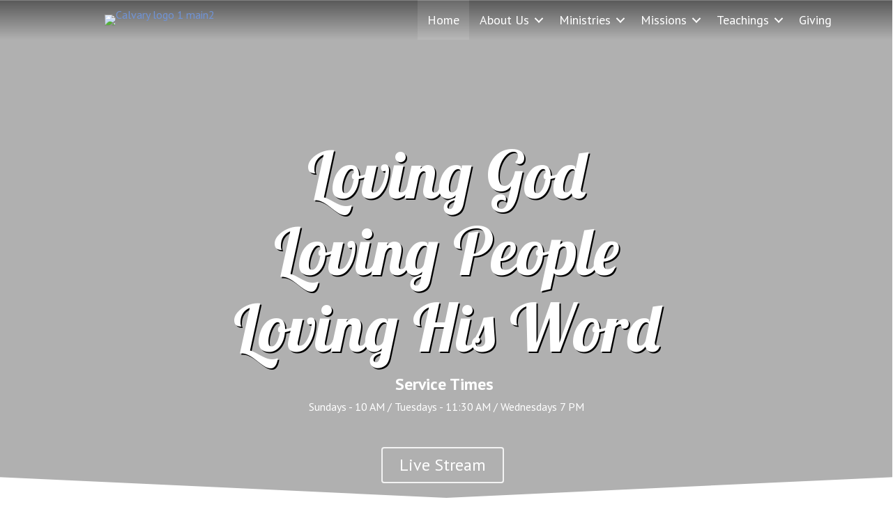

--- FILE ---
content_type: text/html; charset=UTF-8
request_url: https://www.ccgarland.com/
body_size: 55768
content:
<!DOCTYPE html>
<html lang="en-US">
<head itemscope itemtype="https://schema.org/WebSite">
<meta charset="UTF-8" />
<script type="text/javascript">
/* <![CDATA[ */
var gform;gform||(document.addEventListener("gform_main_scripts_loaded",function(){gform.scriptsLoaded=!0}),document.addEventListener("gform/theme/scripts_loaded",function(){gform.themeScriptsLoaded=!0}),window.addEventListener("DOMContentLoaded",function(){gform.domLoaded=!0}),gform={domLoaded:!1,scriptsLoaded:!1,themeScriptsLoaded:!1,isFormEditor:()=>"function"==typeof InitializeEditor,callIfLoaded:function(o){return!(!gform.domLoaded||!gform.scriptsLoaded||!gform.themeScriptsLoaded&&!gform.isFormEditor()||(gform.isFormEditor()&&console.warn("The use of gform.initializeOnLoaded() is deprecated in the form editor context and will be removed in Gravity Forms 3.1."),o(),0))},initializeOnLoaded:function(o){gform.callIfLoaded(o)||(document.addEventListener("gform_main_scripts_loaded",()=>{gform.scriptsLoaded=!0,gform.callIfLoaded(o)}),document.addEventListener("gform/theme/scripts_loaded",()=>{gform.themeScriptsLoaded=!0,gform.callIfLoaded(o)}),window.addEventListener("DOMContentLoaded",()=>{gform.domLoaded=!0,gform.callIfLoaded(o)}))},hooks:{action:{},filter:{}},addAction:function(o,r,e,t){gform.addHook("action",o,r,e,t)},addFilter:function(o,r,e,t){gform.addHook("filter",o,r,e,t)},doAction:function(o){gform.doHook("action",o,arguments)},applyFilters:function(o){return gform.doHook("filter",o,arguments)},removeAction:function(o,r){gform.removeHook("action",o,r)},removeFilter:function(o,r,e){gform.removeHook("filter",o,r,e)},addHook:function(o,r,e,t,n){null==gform.hooks[o][r]&&(gform.hooks[o][r]=[]);var d=gform.hooks[o][r];null==n&&(n=r+"_"+d.length),gform.hooks[o][r].push({tag:n,callable:e,priority:t=null==t?10:t})},doHook:function(r,o,e){var t;if(e=Array.prototype.slice.call(e,1),null!=gform.hooks[r][o]&&((o=gform.hooks[r][o]).sort(function(o,r){return o.priority-r.priority}),o.forEach(function(o){"function"!=typeof(t=o.callable)&&(t=window[t]),"action"==r?t.apply(null,e):e[0]=t.apply(null,e)})),"filter"==r)return e[0]},removeHook:function(o,r,t,n){var e;null!=gform.hooks[o][r]&&(e=(e=gform.hooks[o][r]).filter(function(o,r,e){return!!(null!=n&&n!=o.tag||null!=t&&t!=o.priority)}),gform.hooks[o][r]=e)}});
/* ]]> */
</script>

<meta name="description" content="Garland, TX" />
<meta name="viewport" content="width=device-width, initial-scale=1" />
<meta name="viewport" content="width=device-width, initial-scale=1.0" id="dynamik-viewport"/>

<meta property="og:title" content="Home" />
<meta property="og:description" content="" />
<meta property="og:url" content="https://www.ccgarland.com/" />
<meta property="og:image" content="https://www.ccgarland.com/wp-content/uploads/2017/08/bigstock-Smiling-people-s-pictures-132850877.jpg" />
<title>Calvary Chapel Garland – Garland, TX</title>
<link data-rocket-prefetch href="https://api.reftagger.com" rel="dns-prefetch">
<link data-rocket-prefetch href="https://fonts.googleapis.com" rel="dns-prefetch">
<link data-rocket-prefetch href="https://use.fontawesome.com" rel="dns-prefetch">
<link data-rocket-preload as="style" href="https://fonts.googleapis.com/css?family=PT%20Sans%3A400%2Citalic%2C700%2C700italic%7CLato%3A400%2C700italic%2C900%7CLobster%3A400%7CMontserrat%3A700&#038;subset=latin&#038;display=swap" rel="preload">
<link href="https://fonts.googleapis.com/css?family=PT%20Sans%3A400%2Citalic%2C700%2C700italic%7CLato%3A400%2C700italic%2C900%7CLobster%3A400%7CMontserrat%3A700&#038;subset=latin&#038;display=swap" media="print" onload="this.media=&#039;all&#039;" rel="stylesheet">
<noscript data-wpr-hosted-gf-parameters=""><link rel="stylesheet" href="https://fonts.googleapis.com/css?family=PT%20Sans%3A400%2Citalic%2C700%2C700italic%7CLato%3A400%2C700italic%2C900%7CLobster%3A400%7CMontserrat%3A700&#038;subset=latin&#038;display=swap"></noscript><link rel="preload" data-rocket-preload as="image" href="https://www.ccgarland.com/wp-content/uploads/2023/02/DSC_2241slider.jpg" fetchpriority="high">
<meta name='robots' content='max-image-preview:large' />
<link rel='dns-prefetch' href='//fonts.googleapis.com' />
<link rel='dns-prefetch' href='//use.fontawesome.com' />
<link rel='dns-prefetch' href='//ajax.googleapis.com' />
<link href='https://fonts.gstatic.com' crossorigin rel='preconnect' />
<link rel="alternate" type="application/rss+xml" title="Calvary Chapel Garland &raquo; Feed" href="https://www.ccgarland.com/feed/" />
<link rel="alternate" type="application/rss+xml" title="Calvary Chapel Garland &raquo; Comments Feed" href="https://www.ccgarland.com/comments/feed/" />
<link rel="alternate" title="oEmbed (JSON)" type="application/json+oembed" href="https://www.ccgarland.com/wp-json/oembed/1.0/embed?url=https%3A%2F%2Fwww.ccgarland.com%2F" />
<link rel="alternate" title="oEmbed (XML)" type="text/xml+oembed" href="https://www.ccgarland.com/wp-json/oembed/1.0/embed?url=https%3A%2F%2Fwww.ccgarland.com%2F&#038;format=xml" />
<link rel="canonical" href="https://www.ccgarland.com/" />
<style id='wp-img-auto-sizes-contain-inline-css' type='text/css'>
img:is([sizes=auto i],[sizes^="auto," i]){contain-intrinsic-size:3000px 1500px}
/*# sourceURL=wp-img-auto-sizes-contain-inline-css */
</style>
<style id='wp-emoji-styles-inline-css' type='text/css'>

	img.wp-smiley, img.emoji {
		display: inline !important;
		border: none !important;
		box-shadow: none !important;
		height: 1em !important;
		width: 1em !important;
		margin: 0 0.07em !important;
		vertical-align: -0.1em !important;
		background: none !important;
		padding: 0 !important;
	}
/*# sourceURL=wp-emoji-styles-inline-css */
</style>
<style id='font-awesome-svg-styles-default-inline-css' type='text/css'>
.svg-inline--fa {
  display: inline-block;
  height: 1em;
  overflow: visible;
  vertical-align: -.125em;
}
/*# sourceURL=font-awesome-svg-styles-default-inline-css */
</style>
<link rel='stylesheet' id='font-awesome-svg-styles-css' href='https://www.ccgarland.com/wp-content/uploads/font-awesome/v6.5.2/css/svg-with-js.css' type='text/css' media='all' />
<style id='font-awesome-svg-styles-inline-css' type='text/css'>
   .wp-block-font-awesome-icon svg::before,
   .wp-rich-text-font-awesome-icon svg::before {content: unset;}
/*# sourceURL=font-awesome-svg-styles-inline-css */
</style>
<link rel='stylesheet' id='yui3-css' href='https://www.ccgarland.com/wp-content/plugins/bb-plugin/css/yui3.css?ver=2.9.4.2' type='text/css' media='all' />
<link rel='stylesheet' id='fl-slideshow-css' href='https://www.ccgarland.com/wp-content/plugins/bb-plugin/css/fl-slideshow.min.css?ver=2.9.4.2' type='text/css' media='all' />
<link rel='stylesheet' id='ultimate-icons-css' href='https://www.ccgarland.com/wp-content/uploads/bb-plugin/icons/ultimate-icons/style.css?ver=2.9.4.2' type='text/css' media='all' />
<link rel='stylesheet' id='uabb-animate-css' href='https://www.ccgarland.com/wp-content/plugins/bb-ultimate-addon/assets/css/uabb-animate.css' type='text/css' media='all' />
<style id='fl-builder-layout-10-inline-css' type='text/css'>
.fl-builder-content *,.fl-builder-content *:before,.fl-builder-content *:after {-webkit-box-sizing: border-box;-moz-box-sizing: border-box;box-sizing: border-box;}.fl-row:before,.fl-row:after,.fl-row-content:before,.fl-row-content:after,.fl-col-group:before,.fl-col-group:after,.fl-col:before,.fl-col:after,.fl-module:not([data-accepts]):before,.fl-module:not([data-accepts]):after,.fl-module-content:before,.fl-module-content:after {display: table;content: " ";}.fl-row:after,.fl-row-content:after,.fl-col-group:after,.fl-col:after,.fl-module:not([data-accepts]):after,.fl-module-content:after {clear: both;}.fl-clear {clear: both;}.fl-row,.fl-row-content {margin-left: auto;margin-right: auto;min-width: 0;}.fl-row-content-wrap {position: relative;}.fl-builder-mobile .fl-row-bg-photo .fl-row-content-wrap {background-attachment: scroll;}.fl-row-bg-video,.fl-row-bg-video .fl-row-content,.fl-row-bg-embed,.fl-row-bg-embed .fl-row-content {position: relative;}.fl-row-bg-video .fl-bg-video,.fl-row-bg-embed .fl-bg-embed-code {bottom: 0;left: 0;overflow: hidden;position: absolute;right: 0;top: 0;}.fl-row-bg-video .fl-bg-video video,.fl-row-bg-embed .fl-bg-embed-code video {bottom: 0;left: 0px;max-width: none;position: absolute;right: 0;top: 0px;}.fl-row-bg-video .fl-bg-video video {min-width: 100%;min-height: 100%;width: auto;height: auto;}.fl-row-bg-video .fl-bg-video iframe,.fl-row-bg-embed .fl-bg-embed-code iframe {pointer-events: none;width: 100vw;height: 56.25vw; max-width: none;min-height: 100vh;min-width: 177.77vh; position: absolute;top: 50%;left: 50%;-ms-transform: translate(-50%, -50%); -webkit-transform: translate(-50%, -50%); transform: translate(-50%, -50%);}.fl-bg-video-fallback {background-position: 50% 50%;background-repeat: no-repeat;background-size: cover;bottom: 0px;left: 0px;position: absolute;right: 0px;top: 0px;}.fl-row-bg-slideshow,.fl-row-bg-slideshow .fl-row-content {position: relative;}.fl-row .fl-bg-slideshow {bottom: 0;left: 0;overflow: hidden;position: absolute;right: 0;top: 0;z-index: 0;}.fl-builder-edit .fl-row .fl-bg-slideshow * {bottom: 0;height: auto !important;left: 0;position: absolute !important;right: 0;top: 0;}.fl-row-bg-overlay .fl-row-content-wrap:after {border-radius: inherit;content: '';display: block;position: absolute;top: 0;right: 0;bottom: 0;left: 0;z-index: 0;}.fl-row-bg-overlay .fl-row-content {position: relative;z-index: 1;}.fl-row-default-height .fl-row-content-wrap,.fl-row-custom-height .fl-row-content-wrap {display: -webkit-box;display: -webkit-flex;display: -ms-flexbox;display: flex;min-height: 100vh;}.fl-row-overlap-top .fl-row-content-wrap {display: -webkit-inline-box;display: -webkit-inline-flex;display: -moz-inline-box;display: -ms-inline-flexbox;display: inline-flex;width: 100%;}.fl-row-default-height .fl-row-content-wrap,.fl-row-custom-height .fl-row-content-wrap {min-height: 0;}.fl-row-default-height .fl-row-content,.fl-row-full-height .fl-row-content,.fl-row-custom-height .fl-row-content {-webkit-box-flex: 1 1 auto; -moz-box-flex: 1 1 auto;-webkit-flex: 1 1 auto;-ms-flex: 1 1 auto;flex: 1 1 auto;}.fl-row-default-height .fl-row-full-width.fl-row-content,.fl-row-full-height .fl-row-full-width.fl-row-content,.fl-row-custom-height .fl-row-full-width.fl-row-content {max-width: 100%;width: 100%;}.fl-row-default-height.fl-row-align-center .fl-row-content-wrap,.fl-row-full-height.fl-row-align-center .fl-row-content-wrap,.fl-row-custom-height.fl-row-align-center .fl-row-content-wrap {-webkit-align-items: center;-webkit-box-align: center;-webkit-box-pack: center;-webkit-justify-content: center;-ms-flex-align: center;-ms-flex-pack: center;justify-content: center;align-items: center;}.fl-row-default-height.fl-row-align-bottom .fl-row-content-wrap,.fl-row-full-height.fl-row-align-bottom .fl-row-content-wrap,.fl-row-custom-height.fl-row-align-bottom .fl-row-content-wrap {-webkit-align-items: flex-end;-webkit-justify-content: flex-end;-webkit-box-align: end;-webkit-box-pack: end;-ms-flex-align: end;-ms-flex-pack: end;justify-content: flex-end;align-items: flex-end;}.fl-col-group-equal-height {display: flex;flex-wrap: wrap;width: 100%;}.fl-col-group-equal-height.fl-col-group-has-child-loading {flex-wrap: nowrap;}.fl-col-group-equal-height .fl-col,.fl-col-group-equal-height .fl-col-content {display: flex;flex: 1 1 auto;}.fl-col-group-equal-height .fl-col-content {flex-direction: column;flex-shrink: 1;min-width: 1px;max-width: 100%;width: 100%;}.fl-col-group-equal-height:before,.fl-col-group-equal-height .fl-col:before,.fl-col-group-equal-height .fl-col-content:before,.fl-col-group-equal-height:after,.fl-col-group-equal-height .fl-col:after,.fl-col-group-equal-height .fl-col-content:after{content: none;}.fl-col-group-nested.fl-col-group-equal-height.fl-col-group-align-top .fl-col-content,.fl-col-group-equal-height.fl-col-group-align-top .fl-col-content {justify-content: flex-start;}.fl-col-group-nested.fl-col-group-equal-height.fl-col-group-align-center .fl-col-content,.fl-col-group-equal-height.fl-col-group-align-center .fl-col-content {justify-content: center;}.fl-col-group-nested.fl-col-group-equal-height.fl-col-group-align-bottom .fl-col-content,.fl-col-group-equal-height.fl-col-group-align-bottom .fl-col-content {justify-content: flex-end;}.fl-col-group-equal-height.fl-col-group-align-center .fl-col-group {width: 100%;}.fl-col {float: left;min-height: 1px;}.fl-col-bg-overlay .fl-col-content {position: relative;}.fl-col-bg-overlay .fl-col-content:after {border-radius: inherit;content: '';display: block;position: absolute;top: 0;right: 0;bottom: 0;left: 0;z-index: 0;}.fl-col-bg-overlay .fl-module {position: relative;z-index: 2;}.single:not(.woocommerce).single-fl-builder-template .fl-content {width: 100%;}.fl-builder-layer {position: absolute;top:0;left:0;right: 0;bottom: 0;z-index: 0;pointer-events: none;overflow: hidden;}.fl-builder-shape-layer {z-index: 0;}.fl-builder-shape-layer.fl-builder-bottom-edge-layer {z-index: 1;}.fl-row-bg-overlay .fl-builder-shape-layer {z-index: 1;}.fl-row-bg-overlay .fl-builder-shape-layer.fl-builder-bottom-edge-layer {z-index: 2;}.fl-row-has-layers .fl-row-content {z-index: 1;}.fl-row-bg-overlay .fl-row-content {z-index: 2;}.fl-builder-layer > * {display: block;position: absolute;top:0;left:0;width: 100%;}.fl-builder-layer + .fl-row-content {position: relative;}.fl-builder-layer .fl-shape {fill: #aaa;stroke: none;stroke-width: 0;width:100%;}@supports (-webkit-touch-callout: inherit) {.fl-row.fl-row-bg-parallax .fl-row-content-wrap,.fl-row.fl-row-bg-fixed .fl-row-content-wrap {background-position: center !important;background-attachment: scroll !important;}}@supports (-webkit-touch-callout: none) {.fl-row.fl-row-bg-fixed .fl-row-content-wrap {background-position: center !important;background-attachment: scroll !important;}}.fl-clearfix:before,.fl-clearfix:after {display: table;content: " ";}.fl-clearfix:after {clear: both;}.sr-only {position: absolute;width: 1px;height: 1px;padding: 0;overflow: hidden;clip: rect(0,0,0,0);white-space: nowrap;border: 0;}.fl-builder-content a.fl-button,.fl-builder-content a.fl-button:visited {border-radius: 4px;-moz-border-radius: 4px;-webkit-border-radius: 4px;display: inline-block;font-size: 16px;font-weight: normal;line-height: 18px;padding: 12px 24px;text-decoration: none;text-shadow: none;}.fl-builder-content .fl-button:hover {text-decoration: none;}.fl-builder-content .fl-button:active {position: relative;top: 1px;}.fl-builder-content .fl-button-width-full .fl-button {display: block;text-align: center;}.fl-builder-content .fl-button-width-custom .fl-button {display: inline-block;text-align: center;max-width: 100%;}.fl-builder-content .fl-button-left {text-align: left;}.fl-builder-content .fl-button-center {text-align: center;}.fl-builder-content .fl-button-right {text-align: right;}.fl-builder-content .fl-button i {font-size: 1.3em;height: auto;margin-right:8px;vertical-align: middle;width: auto;}.fl-builder-content .fl-button i.fl-button-icon-after {margin-left: 8px;margin-right: 0;}.fl-builder-content .fl-button-has-icon .fl-button-text {vertical-align: middle;}.fl-icon-wrap {display: inline-block;}.fl-icon {display: table-cell;vertical-align: middle;}.fl-icon a {text-decoration: none;}.fl-icon i {float: right;height: auto;width: auto;}.fl-icon i:before {border: none !important;height: auto;width: auto;}.fl-icon-text {display: table-cell;text-align: left;padding-left: 15px;vertical-align: middle;}.fl-icon-text-empty {display: none;}.fl-icon-text *:last-child {margin: 0 !important;padding: 0 !important;}.fl-icon-text a {text-decoration: none;}.fl-icon-text span {display: block;}.fl-icon-text span.mce-edit-focus {min-width: 1px;}.fl-module img {max-width: 100%;}.fl-photo {line-height: 0;position: relative;}.fl-photo-align-left {text-align: left;}.fl-photo-align-center {text-align: center;}.fl-photo-align-right {text-align: right;}.fl-photo-content {display: inline-block;line-height: 0;position: relative;max-width: 100%;}.fl-photo-img-svg {width: 100%;}.fl-photo-content img {display: inline;height: auto;max-width: 100%;}.fl-photo-crop-circle img {-webkit-border-radius: 100%;-moz-border-radius: 100%;border-radius: 100%;}.fl-photo-caption {font-size: 13px;line-height: 18px;overflow: hidden;text-overflow: ellipsis;}.fl-photo-caption-below {padding-bottom: 20px;padding-top: 10px;}.fl-photo-caption-hover {background: rgba(0,0,0,0.7);bottom: 0;color: #fff;left: 0;opacity: 0;filter: alpha(opacity = 0);padding: 10px 15px;position: absolute;right: 0;-webkit-transition:opacity 0.3s ease-in;-moz-transition:opacity 0.3s ease-in;transition:opacity 0.3s ease-in;}.fl-photo-content:hover .fl-photo-caption-hover {opacity: 100;filter: alpha(opacity = 100);}.fl-builder-pagination,.fl-builder-pagination-load-more {padding: 40px 0;}.fl-builder-pagination ul.page-numbers {list-style: none;margin: 0;padding: 0;text-align: center;}.fl-builder-pagination li {display: inline-block;list-style: none;margin: 0;padding: 0;}.fl-builder-pagination li a.page-numbers,.fl-builder-pagination li span.page-numbers {border: 1px solid #e6e6e6;display: inline-block;padding: 5px 10px;margin: 0 0 5px;}.fl-builder-pagination li a.page-numbers:hover,.fl-builder-pagination li span.current {background: #f5f5f5;text-decoration: none;}.fl-slideshow,.fl-slideshow * {-webkit-box-sizing: content-box;-moz-box-sizing: content-box;box-sizing: content-box;}.fl-slideshow .fl-slideshow-image img {max-width: none !important;}.fl-slideshow-social {line-height: 0 !important;}.fl-slideshow-social * {margin: 0 !important;}.fl-builder-content .bx-wrapper .bx-viewport {background: transparent;border: none;box-shadow: none;-moz-box-shadow: none;-webkit-box-shadow: none;left: 0;}.mfp-wrap button.mfp-arrow,.mfp-wrap button.mfp-arrow:active,.mfp-wrap button.mfp-arrow:hover,.mfp-wrap button.mfp-arrow:focus {background: transparent !important;border: none !important;outline: none;position: absolute;top: 50%;box-shadow: none !important;-moz-box-shadow: none !important;-webkit-box-shadow: none !important;}.mfp-wrap .mfp-close,.mfp-wrap .mfp-close:active,.mfp-wrap .mfp-close:hover,.mfp-wrap .mfp-close:focus {background: transparent !important;border: none !important;outline: none;position: absolute;top: 0;box-shadow: none !important;-moz-box-shadow: none !important;-webkit-box-shadow: none !important;}.admin-bar .mfp-wrap .mfp-close,.admin-bar .mfp-wrap .mfp-close:active,.admin-bar .mfp-wrap .mfp-close:hover,.admin-bar .mfp-wrap .mfp-close:focus {top: 32px!important;}img.mfp-img {padding: 0;}.mfp-counter {display: none;}.mfp-wrap .mfp-preloader.fa {font-size: 30px;}.fl-form-field {margin-bottom: 15px;}.fl-form-field input.fl-form-error {border-color: #DD6420;}.fl-form-error-message {clear: both;color: #DD6420;display: none;padding-top: 8px;font-size: 12px;font-weight: lighter;}.fl-form-button-disabled {opacity: 0.5;}.fl-animation {opacity: 0;}body.fl-no-js .fl-animation {opacity: 1;}.fl-builder-preview .fl-animation,.fl-builder-edit .fl-animation,.fl-animated {opacity: 1;}.fl-animated {animation-fill-mode: both;-webkit-animation-fill-mode: both;}.fl-button.fl-button-icon-animation i {width: 0 !important;opacity: 0;-ms-filter: "alpha(opacity=0)";transition: all 0.2s ease-out;-webkit-transition: all 0.2s ease-out;}.fl-button.fl-button-icon-animation:hover i {opacity: 1! important;-ms-filter: "alpha(opacity=100)";}.fl-button.fl-button-icon-animation i.fl-button-icon-after {margin-left: 0px !important;}.fl-button.fl-button-icon-animation:hover i.fl-button-icon-after {margin-left: 10px !important;}.fl-button.fl-button-icon-animation i.fl-button-icon-before {margin-right: 0 !important;}.fl-button.fl-button-icon-animation:hover i.fl-button-icon-before {margin-right: 20px !important;margin-left: -10px;}.fl-builder-content a.fl-button,.fl-builder-content a.fl-button:visited {background: #fafafa;border: 1px solid #ccc;color: #333;}.fl-builder-content a.fl-button *,.fl-builder-content a.fl-button:visited * {color: #333;}@media (max-width: 1200px) {}@media (max-width: 992px) { .fl-col-group.fl-col-group-medium-reversed {display: -webkit-flex;display: flex;-webkit-flex-wrap: wrap-reverse;flex-wrap: wrap-reverse;flex-direction: row-reverse;} }@media (max-width: 768px) { .fl-row-content-wrap {background-attachment: scroll !important;}.fl-row-bg-parallax .fl-row-content-wrap {background-attachment: scroll !important;background-position: center center !important;}.fl-col-group.fl-col-group-equal-height {display: block;}.fl-col-group.fl-col-group-equal-height.fl-col-group-custom-width {display: -webkit-box;display: -webkit-flex;display: flex;}.fl-col-group.fl-col-group-responsive-reversed {display: -webkit-flex;display: flex;-webkit-flex-wrap: wrap-reverse;flex-wrap: wrap-reverse;flex-direction: row-reverse;}.fl-col-group.fl-col-group-responsive-reversed .fl-col:not(.fl-col-small-custom-width) {flex-basis: 100%;width: 100% !important;}.fl-col-group.fl-col-group-medium-reversed:not(.fl-col-group-responsive-reversed) {display: unset;display: unset;-webkit-flex-wrap: unset;flex-wrap: unset;flex-direction: unset;}.fl-col {clear: both;float: none;margin-left: auto;margin-right: auto;width: auto !important;}.fl-col-small:not(.fl-col-small-full-width) {max-width: 400px;}.fl-block-col-resize {display:none;} }@media (min-width: 1201px) {html .fl-visible-large:not(.fl-visible-desktop),html .fl-visible-medium:not(.fl-visible-desktop),html .fl-visible-mobile:not(.fl-visible-desktop) {display: none;}}@media (min-width: 993px) and (max-width: 1200px) {html .fl-visible-desktop:not(.fl-visible-large),html .fl-visible-medium:not(.fl-visible-large),html .fl-visible-mobile:not(.fl-visible-large) {display: none;}}@media (min-width: 769px) and (max-width: 992px) {html .fl-visible-desktop:not(.fl-visible-medium),html .fl-visible-large:not(.fl-visible-medium),html .fl-visible-mobile:not(.fl-visible-medium) {display: none;}}@media (max-width: 768px) {html .fl-visible-desktop:not(.fl-visible-mobile),html .fl-visible-large:not(.fl-visible-mobile),html .fl-visible-medium:not(.fl-visible-mobile) {display: none;}}.fl-col-content {display: flex;flex-direction: column;}.fl-row-fixed-width {max-width: 1100px;}.fl-row-content-wrap {margin-top: 0px;margin-right: 0px;margin-bottom: 0px;margin-left: 0px;padding-top: 0px;padding-right: 0px;padding-bottom: 0px;padding-left: 0px;}.fl-module-content, .fl-module:where(.fl-module:not(:has(> .fl-module-content))) {margin-top: 0px;margin-right: 0px;margin-bottom: 0px;margin-left: 0px;}.page .fl-post-header, .single-fl-builder-template .fl-post-header { display:none; }.fl-node-5c855a882f5b1.fl-row-full-height > .fl-row-content-wrap,.fl-node-5c855a882f5b1.fl-row-custom-height > .fl-row-content-wrap {display: -webkit-box;display: -webkit-flex;display: -ms-flexbox;display: flex;}.fl-node-5c855a882f5b1.fl-row-full-height > .fl-row-content-wrap {min-height: 100vh;}.fl-node-5c855a882f5b1.fl-row-custom-height > .fl-row-content-wrap {min-height: 0;}.fl-builder-edit .fl-node-5c855a882f5b1.fl-row-full-height > .fl-row-content-wrap {min-height: calc( 100vh - 48px );}@media all and (width: 768px) and (height: 1024px) and (orientation:portrait){.fl-node-5c855a882f5b1.fl-row-full-height > .fl-row-content-wrap {min-height: 1024px;}}@media all and (width: 1024px) and (height: 768px) and (orientation:landscape){.fl-node-5c855a882f5b1.fl-row-full-height > .fl-row-content-wrap {min-height: 768px;}}@media screen and (aspect-ratio: 40/71) {.fl-node-5c855a882f5b1.fl-row-full-height > .fl-row-content-wrap {min-height: 500px;}}.fl-node-5c855a882f5b1 > .fl-row-content-wrap:after {background-color: rgba(2,0,0,0.31);}.fl-node-5c855a882f5b1 .fl-bg-video {background-image: url(https://www.churchdev.com/dev/cd-designs/cd-psalms/wp-content/uploads/2014/06/reading-bible-image.jpg);background-repeat: no-repeat;background-position: center center;background-attachment: fixed;background-size: cover;}.fl-node-5c855a882f5b1 > .fl-row-content-wrap {border-top-width: 1px;border-right-width: 0px;border-bottom-width: 1px;border-left-width: 0px;}.fl-node-5c855a882f731 > .fl-row-content-wrap {background-color: #ffffff;border-top-width: 0px;border-right-width: 0px;border-bottom-width: 1px;border-left-width: 0px;} .fl-node-5c855a882f731 > .fl-row-content-wrap {margin-top:-1px;} .fl-node-5c855a882f731 > .fl-row-content-wrap {padding-top:80px;padding-bottom:80px;}.fl-node-5c855a882f76e > .fl-row-content-wrap {border-top-width: 1px;border-right-width: 0px;border-bottom-width: 1px;border-left-width: 0px;}.fl-node-5c855a882f864 {color: #ffffff;}.fl-builder-content .fl-node-5c855a882f864 *:not(input):not(textarea):not(select):not(a):not(h1):not(h2):not(h3):not(h4):not(h5):not(h6):not(.fl-menu-mobile-toggle) {color: inherit;}.fl-builder-content .fl-node-5c855a882f864 a {color: #ffffff;}.fl-builder-content .fl-node-5c855a882f864 a:hover {color: #ffffff;}.fl-builder-content .fl-node-5c855a882f864 h1,.fl-builder-content .fl-node-5c855a882f864 h2,.fl-builder-content .fl-node-5c855a882f864 h3,.fl-builder-content .fl-node-5c855a882f864 h4,.fl-builder-content .fl-node-5c855a882f864 h5,.fl-builder-content .fl-node-5c855a882f864 h6,.fl-builder-content .fl-node-5c855a882f864 h1 a,.fl-builder-content .fl-node-5c855a882f864 h2 a,.fl-builder-content .fl-node-5c855a882f864 h3 a,.fl-builder-content .fl-node-5c855a882f864 h4 a,.fl-builder-content .fl-node-5c855a882f864 h5 a,.fl-builder-content .fl-node-5c855a882f864 h6 a {color: #ffffff;}.fl-node-5c855a882f864 > .fl-row-content-wrap {background-color: #6f93d6;border-top-width: 1px;border-right-width: 0px;border-bottom-width: 1px;border-left-width: 0px;} .fl-node-5c855a882f864 > .fl-row-content-wrap {margin-top:0px;} .fl-node-5c855a882f864 > .fl-row-content-wrap {padding-top:20px;padding-right:0px;padding-bottom:60px;padding-left:0px;}.fl-node-5c855a882fa1f {color: #ffffff;}.fl-builder-content .fl-node-5c855a882fa1f *:not(input):not(textarea):not(select):not(a):not(h1):not(h2):not(h3):not(h4):not(h5):not(h6):not(.fl-menu-mobile-toggle) {color: inherit;}.fl-builder-content .fl-node-5c855a882fa1f a {color: #ffffff;}.fl-builder-content .fl-node-5c855a882fa1f a:hover {color: #ffffff;}.fl-builder-content .fl-node-5c855a882fa1f h1,.fl-builder-content .fl-node-5c855a882fa1f h2,.fl-builder-content .fl-node-5c855a882fa1f h3,.fl-builder-content .fl-node-5c855a882fa1f h4,.fl-builder-content .fl-node-5c855a882fa1f h5,.fl-builder-content .fl-node-5c855a882fa1f h6,.fl-builder-content .fl-node-5c855a882fa1f h1 a,.fl-builder-content .fl-node-5c855a882fa1f h2 a,.fl-builder-content .fl-node-5c855a882fa1f h3 a,.fl-builder-content .fl-node-5c855a882fa1f h4 a,.fl-builder-content .fl-node-5c855a882fa1f h5 a,.fl-builder-content .fl-node-5c855a882fa1f h6 a {color: #ffffff;}.fl-node-5c855a882fa1f > .fl-row-content-wrap {background-color: #ffffff;border-top-width: 1px;border-right-width: 0px;border-bottom-width: 1px;border-left-width: 0px;} .fl-node-5c855a882fa1f > .fl-row-content-wrap {margin-top:-1px;} .fl-node-5c855a882fa1f > .fl-row-content-wrap {padding-top:80px;padding-right:0px;padding-bottom:80px;padding-left:0px;}.fl-node-5c855a882fd07 > .fl-row-content-wrap {border-top-width: 1px;border-right-width: 0px;border-bottom-width: 1px;border-left-width: 0px;}.fl-node-5c855a882fb97 {color: #ffffff;}.fl-builder-content .fl-node-5c855a882fb97 *:not(input):not(textarea):not(select):not(a):not(h1):not(h2):not(h3):not(h4):not(h5):not(h6):not(.fl-menu-mobile-toggle) {color: inherit;}.fl-builder-content .fl-node-5c855a882fb97 a {color: #ffffff;}.fl-builder-content .fl-node-5c855a882fb97 a:hover {color: #ffffff;}.fl-builder-content .fl-node-5c855a882fb97 h1,.fl-builder-content .fl-node-5c855a882fb97 h2,.fl-builder-content .fl-node-5c855a882fb97 h3,.fl-builder-content .fl-node-5c855a882fb97 h4,.fl-builder-content .fl-node-5c855a882fb97 h5,.fl-builder-content .fl-node-5c855a882fb97 h6,.fl-builder-content .fl-node-5c855a882fb97 h1 a,.fl-builder-content .fl-node-5c855a882fb97 h2 a,.fl-builder-content .fl-node-5c855a882fb97 h3 a,.fl-builder-content .fl-node-5c855a882fb97 h4 a,.fl-builder-content .fl-node-5c855a882fb97 h5 a,.fl-builder-content .fl-node-5c855a882fb97 h6 a {color: #ffffff;}.fl-node-5c855a882fb97 > .fl-row-content-wrap {background-color: #6f93d6;border-top-width: 1px;border-right-width: 0px;border-bottom-width: 1px;border-left-width: 0px;} .fl-node-5c855a882fb97 > .fl-row-content-wrap {margin-top:0px;} .fl-node-5c855a882fb97 > .fl-row-content-wrap {padding-top:20px;padding-right:0px;padding-bottom:20px;padding-left:0px;}.fl-node-5c855a88300ab > .fl-row-content-wrap {border-top-width: 1px;border-right-width: 0px;border-bottom-width: 1px;border-left-width: 0px;}.fl-node-5c855a882fe82 > .fl-row-content-wrap {border-top-width: 1px;border-right-width: 0px;border-bottom-width: 1px;border-left-width: 0px;}.fl-node-5c855a882fe01 {color: #ffffff;}.fl-builder-content .fl-node-5c855a882fe01 *:not(input):not(textarea):not(select):not(a):not(h1):not(h2):not(h3):not(h4):not(h5):not(h6):not(.fl-menu-mobile-toggle) {color: inherit;}.fl-builder-content .fl-node-5c855a882fe01 a {color: #ffffff;}.fl-builder-content .fl-node-5c855a882fe01 a:hover {color: #ffffff;}.fl-builder-content .fl-node-5c855a882fe01 h1,.fl-builder-content .fl-node-5c855a882fe01 h2,.fl-builder-content .fl-node-5c855a882fe01 h3,.fl-builder-content .fl-node-5c855a882fe01 h4,.fl-builder-content .fl-node-5c855a882fe01 h5,.fl-builder-content .fl-node-5c855a882fe01 h6,.fl-builder-content .fl-node-5c855a882fe01 h1 a,.fl-builder-content .fl-node-5c855a882fe01 h2 a,.fl-builder-content .fl-node-5c855a882fe01 h3 a,.fl-builder-content .fl-node-5c855a882fe01 h4 a,.fl-builder-content .fl-node-5c855a882fe01 h5 a,.fl-builder-content .fl-node-5c855a882fe01 h6 a {color: #ffffff;}.fl-node-5c855a882fe01 > .fl-row-content-wrap {background-color: #6f93d6;border-top-width: 1px;border-right-width: 0px;border-bottom-width: 1px;border-left-width: 0px;} .fl-node-5c855a882fe01 > .fl-row-content-wrap {margin-top:40px;} .fl-node-5c855a882fe01 > .fl-row-content-wrap {padding-top:20px;padding-right:0px;padding-bottom:80px;padding-left:0px;}.fl-node-5c855a882ff78 > .fl-row-content-wrap {background-color: #ffffff;border-color: #333333;border-top-width: 2px;border-right-width: 0px;border-bottom-width: 1px;border-left-width: 0px;} .fl-node-5c855a882ff78 > .fl-row-content-wrap {margin-top:-1px;} .fl-node-5c855a882ff78 > .fl-row-content-wrap {padding-top:40px;padding-bottom:40px;}.fl-node-5c855a88305dc {width: 100%;}.fl-node-5c855a88306d4 {width: 100%;}.fl-node-5c855a883078c {width: 100%;}.fl-node-7m1ezxn0bj3v {width: 25%;}.fl-node-9k7xzyo23pga {width: 100%;}.fl-node-g0kn7st1fj8i {width: 100%;}.fl-node-nbi8s6tajvp4 {width: 100%;}.fl-node-w1bau8s3ih45 {width: 25%;}.fl-node-46hvfn5ipy3r {width: 25%;}.fl-node-0nlqm4ue68s5 {width: 25%;}.fl-node-5c855a882fff3 {width: 100%;}.fl-node-5c855a882fff3 > .fl-col-content {border-top-width: 1px;border-right-width: 1px;border-bottom-width: 1px;border-left-width: 1px;}.fl-node-5c855a882fd81 {width: 100%;}.fl-node-5c855a88302ee {width: 33.33%;}.fl-node-5c855a8830270 {width: 100%;}.fl-node-5c855a8830126 {width: 100%;}.fl-node-5c855a88301a0 {width: 100%;}.fl-node-5c855a882fefd {width: 100%;}.fl-node-5c855a882fefd > .fl-col-content {border-top-width: 1px;border-right-width: 1px;border-bottom-width: 1px;border-left-width: 1px;}.fl-node-5c855a882f9d5 {width: 100%;}.fl-node-5c855a882f6f3 {width: 100%;}.fl-node-5c855a882f7e9 {width: 100%;}.fl-node-5c855a882f8df {width: 100%;}.fl-node-5c855a882f8df > .fl-col-content {border-top-width: 1px;border-right-width: 1px;border-bottom-width: 1px;border-left-width: 1px;} .fl-node-5c855a882f8df > .fl-col-content {margin-top:-10px;}.fl-node-5c855a882fb59 {width: 100%;}.fl-node-5c855a882f632 {width: 100%;}.fl-node-5c855a882f632 > .fl-col-content {border-top-width: 1px;border-right-width: 1px;border-bottom-width: 1px;border-left-width: 1px;} .fl-node-5c855a882f632 > .fl-col-content {margin-right:10px;}.fl-node-5c855a882fc12 {width: 100%;}.fl-node-5c855a882fc12 > .fl-col-content {border-top-width: 1px;border-right-width: 1px;border-bottom-width: 1px;border-left-width: 1px;} .fl-node-5c855a882fc12 > .fl-col-content {margin-top:-10px;}.fl-node-5c855a883032b {width: 33.33%;}.fl-node-5c855a883036e {width: 33.33%;}.fl-builder-content .fl-node-5c855a882f678 a.fl-button,.fl-builder-content .fl-node-5c855a882f678 a.fl-button:visited,.fl-builder-content .fl-node-5c855a882f678 a.fl-button *,.fl-builder-content .fl-node-5c855a882f678 a.fl-button:visited *,.fl-page .fl-builder-content .fl-node-5c855a882f678 a.fl-button,.fl-page .fl-builder-content .fl-node-5c855a882f678 a.fl-button:visited,.fl-page .fl-builder-content .fl-node-5c855a882f678 a.fl-button *,.fl-page .fl-builder-content .fl-node-5c855a882f678 a.fl-button:visited * {color: #ffffff;}.fl-builder-content .fl-node-5c855a882f678 a.fl-button:hover,.fl-builder-content .fl-node-5c855a882f678 a.fl-button:hover span.fl-button-text,.fl-builder-content .fl-node-5c855a882f678 a.fl-button:hover *,.fl-page .fl-builder-content .fl-node-5c855a882f678 a.fl-button:hover,.fl-page .fl-builder-content .fl-node-5c855a882f678 a.fl-button:hover span.fl-button-text,.fl-page .fl-builder-content .fl-node-5c855a882f678 a.fl-button:hover * {color: #8ec92f;}.fl-node-5c855a882f678.fl-button-wrap, .fl-node-5c855a882f678 .fl-button-wrap {text-align: center;}.fl-builder-content .fl-node-5c855a882f678 a.fl-button {padding-top: 12px;padding-right: 24px;padding-bottom: 12px;padding-left: 24px;}.fl-builder-content .fl-node-5c855a882f678 a.fl-button, .fl-builder-content .fl-node-5c855a882f678 a.fl-button:visited, .fl-page .fl-builder-content .fl-node-5c855a882f678 a.fl-button, .fl-page .fl-builder-content .fl-node-5c855a882f678 a.fl-button:visited {font-size: 24px;line-height: 24px;border: 1px solid rgba(243,243,243,0);background-color: rgba(255,255,255,0);}.fl-builder-content .fl-node-5c855a882f678 a.fl-button:hover, .fl-builder-content .fl-node-5c855a882f678 a.fl-button:focus, .fl-page .fl-builder-content .fl-node-5c855a882f678 a.fl-button:hover, .fl-page .fl-builder-content .fl-node-5c855a882f678 a.fl-button:focus {border: 1px solid rgba(130,189,35,0);}.fl-builder-content .fl-node-5c855a882f678 a.fl-button, .fl-builder-content .fl-node-5c855a882f678 a.fl-button:visited, .fl-builder-content .fl-node-5c855a882f678 a.fl-button:hover, .fl-builder-content .fl-node-5c855a882f678 a.fl-button:focus, .fl-page .fl-builder-content .fl-node-5c855a882f678 a.fl-button, .fl-page .fl-builder-content .fl-node-5c855a882f678 a.fl-button:visited, .fl-page .fl-builder-content .fl-node-5c855a882f678 a.fl-button:hover, .fl-page .fl-builder-content .fl-node-5c855a882f678 a.fl-button:focus {border-style: solid;border-width: 0;background-clip: border-box;border-color: #f3f3f3;border-top-width: 2px;border-right-width: 2px;border-bottom-width: 2px;border-left-width: 2px;border-top-left-radius: 4px;border-top-right-radius: 4px;border-bottom-left-radius: 4px;border-bottom-right-radius: 4px;}.fl-builder-content .fl-module-button.fl-node-5c855a882f678 a.fl-button:hover, .fl-builder-content .fl-node-5c855a882f678 a.fl-button:focus, .fl-page .fl-builder-content .fl-module-button.fl-node-5c855a882f678 a.fl-button:hover, .fl-page .fl-builder-content .fl-node-5c855a882f678 a.fl-button:focus {border-color: #82bd23;}.fl-builder-content .fl-node-5c855a882f678 a.fl-button:hover, .fl-page .fl-builder-content .fl-node-5c855a882f678 a.fl-button:hover, .fl-page .fl-builder-content .fl-node-5c855a882f678 a.fl-button:hover, .fl-page .fl-page .fl-builder-content .fl-node-5c855a882f678 a.fl-button:hover {background-color: rgba(142,201,47,0);} .fl-node-5c855a882f678 > .fl-module-content {margin-top:20px;margin-bottom:50px;}.fl-module-heading .fl-heading {padding: 0 !important;margin: 0 !important;}.fl-node-5c855a882fc4f.fl-module-heading .fl-heading {font-weight: 400;font-size: 18px;letter-spacing: 3.6px;text-align: center;text-transform: none;} .fl-node-5c855a882fc4f > .fl-module-content {margin-top:70px;}body a.fl-callout-title-link {text-decoration: none;}body h1.fl-callout-title,body h2.fl-callout-title,body h3.fl-callout-title,body h4.fl-callout-title,body h5.fl-callout-title,body h6.fl-callout-title {margin: 0;padding: 0 0 10px 0;}.fl-callout-text p {margin: 0 !important;padding: 0 0 10px 0 !important;}.fl-callout-button {padding: 10px 0 0 0;}.fl-callout-cta-link {display: block;}.fl-callout-icon-above-title .fl-icon {display: block;margin-bottom: 20px;}.fl-callout-icon-below-title .fl-icon {display: block;margin: 10px 0 15px;}.fl-callout-icon-above-title .fl-icon i,.fl-callout-icon-below-title .fl-icon i {display: inline-block;float: none;}.fl-callout-icon-left-title .fl-callout-title,.fl-callout-icon-right-title .fl-callout-title {display: inline-block;}.fl-callout-icon-left-title .fl-callout-title span,.fl-callout-icon-right-title .fl-callout-title span {display: table-cell;vertical-align: middle;}.fl-callout-icon-left-title .fl-icon {padding-right: 15px;}.fl-callout-icon-right-title .fl-icon {padding-left: 15px;}.fl-callout-icon-left,.fl-callout-icon-right {display: table;}.fl-callout-icon-left .fl-icon,.fl-callout-icon-left-text .fl-icon {display: table-cell;vertical-align: top;padding-right: 15px;}.fl-callout-icon-right .fl-icon,.fl-callout-icon-right-text .fl-icon {display: table-cell;vertical-align: top;padding-left: 15px;}.fl-callout-icon-left .fl-callout-content,.fl-callout-icon-right .fl-callout-content,.fl-callout-icon-left-text .fl-callout-text-wrap,.fl-callout-icon-right-text .fl-callout-text-wrap {display: table-cell;}.fl-callout-photo-above-title .fl-photo {margin-bottom: 15px;}.fl-callout-photo-below-title .fl-photo {margin-bottom: 15px;margin-top: 5px;}.fl-callout-photo-left {display: table;table-layout: fixed;width: 100%;}.fl-callout-photo-left .fl-callout-photo,.fl-callout-photo-left-text .fl-callout-photo {display: table-cell;padding-right: 30px;width: 50%;vertical-align: top;}.fl-callout-photo-left .fl-callout-content,.fl-callout-photo-left-text .fl-callout-text-wrap {display: table-cell;width: 50%;vertical-align: middle;}.fl-callout-photo-right {display: table;table-layout: fixed;width: 100%;}.fl-callout-photo-right .fl-callout-photo,.fl-callout-photo-right-text .fl-callout-photo {display: table-cell;padding-left: 30px;width: 50%;vertical-align: top;}.fl-callout-photo-right .fl-callout-content,.fl-callout-photo-right-text .fl-callout-text-wrap {display: table-cell;width: 50%;vertical-align: middle;}.fl-module-callout .fl-module-content {overflow: hidden;}@media (max-width: 768px) { .fl-callout-photo-left,.fl-callout-photo-right {display: block;}.fl-callout-photo-left .fl-callout-photo,.fl-callout-photo-left-text .fl-callout-photo {display: block;margin-bottom: 15px;padding-left: 0;padding-right: 0;width: auto;}.fl-callout-photo-right .fl-callout-photo,.fl-callout-photo-right-text .fl-callout-photo {display: block;margin-top: 25px;padding-left: 0;padding-right: 0;width: auto;}.fl-callout-photo-left .fl-callout-content,.fl-callout-photo-left-text .fl-callout-content,.fl-callout-photo-right .fl-callout-content,.fl-callout-photo-right-text .fl-callout-content {display: block;width: auto;} }.fl-builder-content .fl-node-5c855a8830031 a.fl-button,.fl-builder-content .fl-node-5c855a8830031 a.fl-button:visited,.fl-builder-content .fl-node-5c855a8830031 a.fl-button *,.fl-builder-content .fl-node-5c855a8830031 a.fl-button:visited *,.fl-page .fl-builder-content .fl-node-5c855a8830031 a.fl-button,.fl-page .fl-builder-content .fl-node-5c855a8830031 a.fl-button:visited,.fl-page .fl-builder-content .fl-node-5c855a8830031 a.fl-button *,.fl-page .fl-builder-content .fl-node-5c855a8830031 a.fl-button:visited * {color: #ffffff;}.fl-builder-content .fl-node-5c855a8830031 a.fl-button:hover,.fl-builder-content .fl-node-5c855a8830031 a.fl-button:hover span.fl-button-text,.fl-builder-content .fl-node-5c855a8830031 a.fl-button:hover *,.fl-page .fl-builder-content .fl-node-5c855a8830031 a.fl-button:hover,.fl-page .fl-builder-content .fl-node-5c855a8830031 a.fl-button:hover span.fl-button-text,.fl-page .fl-builder-content .fl-node-5c855a8830031 a.fl-button:hover * {color: #6f93d6;}.fl-node-5c855a8830031 .fl-callout {text-align: center;}.fl-node-5c855a8830031 .fl-callout-icon-left, .fl-node-5c855a8830031 .fl-callout-icon-right {float: none;}.fl-builder-content .fl-node-5c855a8830031 a.fl-button {padding-top: 15px;padding-right: 40px;padding-bottom: 15px;padding-left: 40px;}.fl-builder-content .fl-node-5c855a8830031 a.fl-button, .fl-builder-content .fl-node-5c855a8830031 a.fl-button:visited, .fl-page .fl-builder-content .fl-node-5c855a8830031 a.fl-button, .fl-page .fl-builder-content .fl-node-5c855a8830031 a.fl-button:visited {font-size: 20px;border: 1px solid rgba(99,135,202,0);background-color: rgba(111,147,214,0);}.fl-builder-content .fl-node-5c855a8830031 a.fl-button:hover, .fl-builder-content .fl-node-5c855a8830031 a.fl-button:focus, .fl-page .fl-builder-content .fl-node-5c855a8830031 a.fl-button:hover, .fl-page .fl-builder-content .fl-node-5c855a8830031 a.fl-button:focus {border: 1px solid #f3f3f3;}.fl-builder-content .fl-node-5c855a8830031 a.fl-button, .fl-builder-content .fl-node-5c855a8830031 a.fl-button:visited, .fl-builder-content .fl-node-5c855a8830031 a.fl-button:hover, .fl-builder-content .fl-node-5c855a8830031 a.fl-button:focus, .fl-page .fl-builder-content .fl-node-5c855a8830031 a.fl-button, .fl-page .fl-builder-content .fl-node-5c855a8830031 a.fl-button:visited, .fl-page .fl-builder-content .fl-node-5c855a8830031 a.fl-button:hover, .fl-page .fl-builder-content .fl-node-5c855a8830031 a.fl-button:focus {border-color: #ffffff;border-top-width: 2px;border-right-width: 2px;border-bottom-width: 2px;border-left-width: 2px;border-top-left-radius: 4px;border-top-right-radius: 4px;border-bottom-left-radius: 4px;border-bottom-right-radius: 4px;}.fl-builder-content .fl-node-5c855a8830031 a.fl-button:hover, .fl-page .fl-builder-content .fl-node-5c855a8830031 a.fl-button:hover, .fl-page .fl-builder-content .fl-node-5c855a8830031 a.fl-button:hover, .fl-page .fl-page .fl-builder-content .fl-node-5c855a8830031 a.fl-button:hover {background-color: #ffffff;}@media(max-width: 992px) {.fl-node-5c855a8830031 .fl-callout-icon-left, .fl-node-5c855a8830031 .fl-callout-icon-right {float: none;}}@media(max-width: 768px) {.fl-node-5c855a8830031 .fl-callout-icon-left, .fl-node-5c855a8830031 .fl-callout-icon-right {float: none;}}.fl-node-5c855a8830031 .fl-photo-content, .fl-node-5c855a8830031 .fl-photo-img {width: 350px;}.fl-node-5c855a8830031 .fl-callout-title {font-size: 30px;}img.mfp-img {padding-bottom: 40px !important;}.fl-builder-edit .fl-fill-container img {transition: object-position .5s;}.fl-fill-container :is(.fl-module-content, .fl-photo, .fl-photo-content, img) {height: 100% !important;width: 100% !important;}@media (max-width: 768px) { .fl-photo-content,.fl-photo-img {max-width: 100%;} }.fl-node-5c855a88303ab, .fl-node-5c855a88303ab .fl-photo {text-align: center;}.fl-node-5c855a883051e .uabb-separator-parent {line-height: 0;text-align: center;}.fl-node-5c855a883051e .uabb-image-outter-wrap {width: 50px;}.fl-node-5c855a883051e h3.uabb-divider-text{}.fl-node-5c855a883051e h3.uabb-divider-text {white-space: nowrap;margin: 0;}.fl-node-5c855a883051e .uabb-separator-wrap {width: 100%;display: table;}.fl-node-5c855a883051e .uabb-separator-wrap.uabb-separator-center {margin-left: auto;margin-right: auto;}.fl-node-5c855a883051e .uabb-separator-line {display: table-cell;vertical-align:middle;}.fl-node-5c855a883051e .uabb-separator-line > span {border-top:1px solid #8ec92f;display: block;margin-top: 0 !important;}.fl-node-5c855a883051e .uabb-divider-content{padding-left: 10px;padding-right: 10px;}.fl-node-5c855a883051e .uabb-side-left{width: 50%;}.fl-node-5c855a883051e .uabb-side-right{width: 50%;}.fl-node-5c855a883051e .uabb-divider-content {display: table-cell;}.fl-node-5c855a883051e .uabb-divider-content .uabb-icon-wrap{display: block;}@media ( max-width: 992px ) {.fl-node-5c855a883051e .uabb-responsive-medsmall .uabb-side-left {width: 20%;}.fl-node-5c855a883051e .uabb-responsive-medsmall .uabb-side-right {width: 20%;}.fl-node-5c855a883051e .uabb-responsive-medsmall .uabb-divider-content h3 {white-space: normal;}}@media ( max-width: 768px ) {.fl-node-5c855a883051e .uabb-responsive-mobile .uabb-side-left,.fl-node-5c855a883051e .uabb-responsive-medsmall .uabb-side-left {width: 10%;}.fl-node-5c855a883051e .uabb-responsive-mobile .uabb-side-right,.fl-node-5c855a883051e .uabb-responsive-medsmall .uabb-side-right {width: 10%;}.fl-node-5c855a883051e .uabb-responsive-mobile .uabb-divider-content h3 {white-space: normal;}} .fl-node-5c855a883051e > .fl-module-content {margin-top:20px;margin-bottom:20px;}.fl-node-5c855a883055c .uabb-separator-parent {line-height: 0;text-align: center;}.fl-node-5c855a883055c .uabb-image-outter-wrap {width: 50px;}.fl-node-5c855a883055c h3.uabb-divider-text{}.fl-node-5c855a883055c h3.uabb-divider-text {white-space: nowrap;margin: 0;}.fl-node-5c855a883055c .uabb-separator-wrap {width: 100%;display: table;}.fl-node-5c855a883055c .uabb-separator-wrap.uabb-separator-center {margin-left: auto;margin-right: auto;}.fl-node-5c855a883055c .uabb-separator-line {display: table-cell;vertical-align:middle;}.fl-node-5c855a883055c .uabb-separator-line > span {border-top:1px solid #8ec92f;display: block;margin-top: 0 !important;}.fl-node-5c855a883055c .uabb-divider-content{padding-left: 10px;padding-right: 10px;}.fl-node-5c855a883055c .uabb-side-left{width: 50%;}.fl-node-5c855a883055c .uabb-side-right{width: 50%;}.fl-node-5c855a883055c .uabb-divider-content {display: table-cell;}.fl-node-5c855a883055c .uabb-divider-content .uabb-icon-wrap{display: block;}@media ( max-width: 992px ) {.fl-node-5c855a883055c .uabb-responsive-medsmall .uabb-side-left {width: 20%;}.fl-node-5c855a883055c .uabb-responsive-medsmall .uabb-side-right {width: 20%;}.fl-node-5c855a883055c .uabb-responsive-medsmall .uabb-divider-content h3 {white-space: normal;}}@media ( max-width: 768px ) {.fl-node-5c855a883055c .uabb-responsive-mobile .uabb-side-left,.fl-node-5c855a883055c .uabb-responsive-medsmall .uabb-side-left {width: 10%;}.fl-node-5c855a883055c .uabb-responsive-mobile .uabb-side-right,.fl-node-5c855a883055c .uabb-responsive-medsmall .uabb-side-right {width: 10%;}.fl-node-5c855a883055c .uabb-responsive-mobile .uabb-divider-content h3 {white-space: normal;}} .fl-node-5c855a883055c > .fl-module-content {margin-top:40px;margin-bottom:20px;}.uabb-heading-wrapper .uabb-heading {padding: 0;margin: 0;}.uabb-module-content.uabb-heading-wrapper {position: relative;}.uabb-module-content .uabb-text-editor :not(a) {color: inherit;}.uabb-module-content .uabb-text-editor :not(i) {font-family: inherit;}.uabb-module-content .uabb-text-editor :not(h1):not(h2):not(h3):not(h4):not(h5):not(h6) {font-size: inherit;line-height: inherit;}.uabb-module-content .uabb-text-editor :not(h1):not(h2):not(h3):not(h4):not(h5):not(h6):not(strong):not(b):not(i) {font-weight: inherit;}.uabb-background-heading-wrap {z-index: 2;-webkit-box-orient: horizontal;-webkit-box-direction: normal;-webkit-flex-direction: row;-ms-flex-direction: row;flex-direction: row;}.uabb-background-heading-wrap::before {position: absolute;top: 50%;left: 0;z-index: 0;display: block;color: rgba(0, 0, 0, 0.09);content: attr(data-background-text);font-size: 100px;-webkit-transform: translateY(-50%);-ms-transform: translateY(-50%);transform: translateY(-50%);}.uabb-module-content.uabb-heading-wrapper.uabb-heading-align-center .uabb-background-heading-wrap:before {top: 40%;left: 50%;-webkit-transform: translateX(-50%) translateY(-50%);-ms-transform: translateX(-50%) translateY(-50%);transform: translateX(-50%) translateY(-50%);}.uabb-module-content.uabb-heading-wrapper.uabb-heading-align-right .uabb-background-heading-wrap:before {right: 0;left: auto;}.uabb-heading-wrapper .uabb-heading a,.uabb-heading a,.uabb-heading a:hover,.uabb-heading a:focus,.uabb-heading a:active {text-decoration: none;}.uabb-heading-align-left .uabb-heading,.uabb-heading-align-left .uabb-subheading,.uabb-heading-align-left .uabb-subheading *,.uabb-module-content.uabb-heading-wrapper.uabb-heading-align-left .uabb-background-heading-wrap {text-align: left;}.uabb-heading-align-center .uabb-heading,.uabb-heading-align-center .uabb-subheading,.uabb-heading-align-center .uabb-subheading *,.uabb-module-content.uabb-heading-wrapper.uabb-heading-align-center .uabb-background-heading-wrap {text-align: center;}.uabb-heading-align-right .uabb-heading,.uabb-heading-align-right .uabb-subheading,.uabb-heading-align-right .uabb-subheading *,.uabb-module-content.uabb-heading-wrapper.uabb-heading-align-right .uabb-background-heading-wrap {text-align: right;}.uabb-heading-wrapper .uabb-subheading * {margin: 0;}.fl-node-5c855a883061c .uabb-heading .uabb-heading-text {}.fl-node-5c855a883061c .uabb-heading .uabb-heading-text {}.fl-node-5c855a883061c .uabb-heading-wrapper .uabb-heading {margin-top: 0px;margin-bottom: 15px;}.fl-node-5c855a883061c .uabb-subheading {margin-top: 15px;margin-bottom: 0px;}.fl-node-5c855a883061c .fl-module-content.fl-node-content .uabb-heading,.fl-node-5c855a883061c .fl-module-content.fl-node-content .uabb-heading .uabb-heading-text,.fl-node-5c855a883061c .fl-module-content.fl-node-content .uabb-heading * {color: #ffffff;}.fl-node-5c855a883061c .uabb-module-content.uabb-heading-wrapper .uabb-background-heading-wrap::before {color: ;}@media ( max-width: 992px ) {.fl-node-5c855a883061c .uabb-responsive-medsmall .uabb-side-left,.fl-node-5c855a883061c .uabb-responsive-medsmall .uabb-side-right {width: 20%;}.fl-node-5c855a883061c .uabb-responsive-medsmall .uabb-divider-content h3 {white-space: normal;}.fl-node-5c855a883061c .uabb-heading .uabb-heading-text {}.uabb-background-heading-wrap::before {-webkit-transform: translateY(-50%);-ms-transform: translateY(-50%);transform: translateY(-50%);}}@media ( max-width: 768px ) {.fl-node-5c855a883061c .uabb-responsive-mobile .uabb-side-left,.fl-node-5c855a883061c .uabb-responsive-mobile .uabb-side-right,.fl-node-5c855a883061c .uabb-responsive-medsmall .uabb-side-left,.fl-node-5c855a883061c .uabb-responsive-medsmall .uabb-side-right {width: 10%;}.fl-node-5c855a883061c .uabb-responsive-mobile .uabb-divider-content h3 {white-space: normal;}.fl-node-5c855a883061c .uabb-heading .uabb-heading-text {}.fl-node-5c855a883061c .uabb-heading-wrapper .uabb-heading,.fl-node-5c855a883061c .uabb-heading-wrapper .uabb-subheading,.fl-node-5c855a883061c .uabb-heading-wrapper .uabb-subheading * {text-align: center;}.uabb-background-heading-wrap::before {-webkit-transform: translateY(-50%);-ms-transform: translateY(-50%);transform: translateY(-50%);}}.fl-node-5c855a883061c .uabb-heading-wrapper .uabb-heading,.fl-node-5c855a883061c .uabb-heading-wrapper .uabb-heading .uabb-heading-text {font-family: Lobster, sans-serif;font-weight: 400;font-size: 95px;line-height: 1em;}@media(max-width: 992px) {.fl-node-5c855a883061c .uabb-heading-wrapper .uabb-heading,.fl-node-5c855a883061c .uabb-heading-wrapper .uabb-heading .uabb-heading-text {font-size: 50px;line-height: 1em;}}@media(max-width: 768px) {.fl-node-5c855a883061c .uabb-heading-wrapper .uabb-heading,.fl-node-5c855a883061c .uabb-heading-wrapper .uabb-heading .uabb-heading-text {font-size: 30px;line-height: 1em;}} .fl-node-5c855a883061c > .fl-module-content {margin-top:200px;}.fl-builder-content .fl-node-5c855a8830659 a.fl-button,.fl-builder-content .fl-node-5c855a8830659 a.fl-button:visited,.fl-builder-content .fl-node-5c855a8830659 a.fl-button *,.fl-builder-content .fl-node-5c855a8830659 a.fl-button:visited *,.fl-page .fl-builder-content .fl-node-5c855a8830659 a.fl-button,.fl-page .fl-builder-content .fl-node-5c855a8830659 a.fl-button:visited,.fl-page .fl-builder-content .fl-node-5c855a8830659 a.fl-button *,.fl-page .fl-builder-content .fl-node-5c855a8830659 a.fl-button:visited * {color: #ffffff;}.fl-node-5c855a8830659 .fl-callout {text-align: center;}.fl-node-5c855a8830659 .fl-callout-icon-left, .fl-node-5c855a8830659 .fl-callout-icon-right {float: none;}.fl-builder-content .fl-node-5c855a8830659 a.fl-button {padding-top: 15px;padding-right: 40px;padding-bottom: 15px;padding-left: 40px;}.fl-builder-content .fl-node-5c855a8830659 a.fl-button, .fl-builder-content .fl-node-5c855a8830659 a.fl-button:visited, .fl-page .fl-builder-content .fl-node-5c855a8830659 a.fl-button, .fl-page .fl-builder-content .fl-node-5c855a8830659 a.fl-button:visited {font-size: 20px;border: 1px solid #6387ca;background-color: #6f93d6;}.fl-builder-content .fl-node-5c855a8830659 a.fl-button:hover, .fl-builder-content .fl-node-5c855a8830659 a.fl-button:focus, .fl-page .fl-builder-content .fl-node-5c855a8830659 a.fl-button:hover, .fl-page .fl-builder-content .fl-node-5c855a8830659 a.fl-button:focus {border: 1px solid #859dca;}.fl-builder-content .fl-node-5c855a8830659 a.fl-button, .fl-builder-content .fl-node-5c855a8830659 a.fl-button:visited, .fl-builder-content .fl-node-5c855a8830659 a.fl-button:hover, .fl-builder-content .fl-node-5c855a8830659 a.fl-button:focus, .fl-page .fl-builder-content .fl-node-5c855a8830659 a.fl-button, .fl-page .fl-builder-content .fl-node-5c855a8830659 a.fl-button:visited, .fl-page .fl-builder-content .fl-node-5c855a8830659 a.fl-button:hover, .fl-page .fl-builder-content .fl-node-5c855a8830659 a.fl-button:focus {border-top-left-radius: 4px;border-top-right-radius: 4px;border-bottom-left-radius: 4px;border-bottom-right-radius: 4px;}.fl-builder-content .fl-node-5c855a8830659 a.fl-button:hover, .fl-page .fl-builder-content .fl-node-5c855a8830659 a.fl-button:hover, .fl-page .fl-builder-content .fl-node-5c855a8830659 a.fl-button:hover, .fl-page .fl-page .fl-builder-content .fl-node-5c855a8830659 a.fl-button:hover {background-color: #91a9d6;}@media(max-width: 992px) {.fl-node-5c855a8830659 .fl-callout-icon-left, .fl-node-5c855a8830659 .fl-callout-icon-right {float: none;}}@media(max-width: 768px) {.fl-node-5c855a8830659 .fl-callout-icon-left, .fl-node-5c855a8830659 .fl-callout-icon-right {float: none;}}.fl-node-5c855a8830659 .fl-photo-content, .fl-node-5c855a8830659 .fl-photo-img {width: 350px;}.fl-node-5c855a8830659 .fl-callout-title {font-size: 30px;}.fl-builder-content .fl-node-5c855a8830711 a.fl-button,.fl-builder-content .fl-node-5c855a8830711 a.fl-button:visited,.fl-builder-content .fl-node-5c855a8830711 a.fl-button *,.fl-builder-content .fl-node-5c855a8830711 a.fl-button:visited *,.fl-page .fl-builder-content .fl-node-5c855a8830711 a.fl-button,.fl-page .fl-builder-content .fl-node-5c855a8830711 a.fl-button:visited,.fl-page .fl-builder-content .fl-node-5c855a8830711 a.fl-button *,.fl-page .fl-builder-content .fl-node-5c855a8830711 a.fl-button:visited * {color: #ffffff;}.fl-node-5c855a8830711 .fl-callout {text-align: center;}.fl-node-5c855a8830711 .fl-callout-icon-left, .fl-node-5c855a8830711 .fl-callout-icon-right {float: none;}.fl-builder-content .fl-node-5c855a8830711 a.fl-button {padding-top: 15px;padding-right: 40px;padding-bottom: 15px;padding-left: 40px;}.fl-builder-content .fl-node-5c855a8830711 a.fl-button, .fl-builder-content .fl-node-5c855a8830711 a.fl-button:visited, .fl-page .fl-builder-content .fl-node-5c855a8830711 a.fl-button, .fl-page .fl-builder-content .fl-node-5c855a8830711 a.fl-button:visited {font-size: 20px;border: 1px solid #6387ca;background-color: #6f93d6;}.fl-builder-content .fl-node-5c855a8830711 a.fl-button:hover, .fl-builder-content .fl-node-5c855a8830711 a.fl-button:focus, .fl-page .fl-builder-content .fl-node-5c855a8830711 a.fl-button:hover, .fl-page .fl-builder-content .fl-node-5c855a8830711 a.fl-button:focus {border: 1px solid #859dca;}.fl-builder-content .fl-node-5c855a8830711 a.fl-button, .fl-builder-content .fl-node-5c855a8830711 a.fl-button:visited, .fl-builder-content .fl-node-5c855a8830711 a.fl-button:hover, .fl-builder-content .fl-node-5c855a8830711 a.fl-button:focus, .fl-page .fl-builder-content .fl-node-5c855a8830711 a.fl-button, .fl-page .fl-builder-content .fl-node-5c855a8830711 a.fl-button:visited, .fl-page .fl-builder-content .fl-node-5c855a8830711 a.fl-button:hover, .fl-page .fl-builder-content .fl-node-5c855a8830711 a.fl-button:focus {border-top-left-radius: 4px;border-top-right-radius: 4px;border-bottom-left-radius: 4px;border-bottom-right-radius: 4px;}.fl-builder-content .fl-node-5c855a8830711 a.fl-button:hover, .fl-page .fl-builder-content .fl-node-5c855a8830711 a.fl-button:hover, .fl-page .fl-builder-content .fl-node-5c855a8830711 a.fl-button:hover, .fl-page .fl-page .fl-builder-content .fl-node-5c855a8830711 a.fl-button:hover {background-color: #91a9d6;}@media(max-width: 992px) {.fl-node-5c855a8830711 .fl-callout-icon-left, .fl-node-5c855a8830711 .fl-callout-icon-right {float: none;}}@media(max-width: 768px) {.fl-node-5c855a8830711 .fl-callout-icon-left, .fl-node-5c855a8830711 .fl-callout-icon-right {float: none;}}.fl-node-5c855a8830711 .fl-callout-title {font-size: 30px;}.fl-node-9sochvx0fyik, .fl-node-9sochvx0fyik .fl-photo {text-align: center;}.fl-node-sf6d39tezhpa, .fl-node-sf6d39tezhpa .fl-photo {text-align: center;}.fl-node-hp7l9vxysi3d, .fl-node-hp7l9vxysi3d .fl-photo {text-align: center;}.fl-node-324npm91gdqb, .fl-node-324npm91gdqb .fl-photo {text-align: center;}.fl-builder-content .fl-rich-text strong {font-weight: bold;}.fl-module.fl-rich-text p:last-child {margin-bottom: 0;}.fl-builder-edit .fl-module.fl-rich-text p:not(:has(~ *:not(.fl-block-overlay))) {margin-bottom: 0;}.fl-builder-content .fl-node-odthk9cpaqib .fl-module-content .fl-rich-text,.fl-builder-content .fl-node-odthk9cpaqib .fl-module-content .fl-rich-text * {color: #ffffff;}.fl-module-post-grid .fl-sep {display: inline-block;margin: 0 2px;}body.rtl .fl-post-column {float: right;}.fl-post-column {float: left;}.fl-post-column .fl-post-grid-post {visibility: visible;}.fl-post-grid {margin: 0 auto;position: relative;}.fl-post-grid:before,.fl-post-grid:after {display: table;content: " ";}.fl-post-grid:after {clear: both;}.fl-post-grid-post {background: #fff;border: 1px solid #e6e6e6;visibility: hidden;}.fl-post-grid-post,.fl-post-feed-post {overflow: hidden;}.fl-post-grid-image {position: relative;}.fl-post-grid-image img {height: auto !important;width: 100% !important;}.fl-post-grid-text {padding: 20px;}.fl-post-grid-title {padding-bottom: 7px;}body .fl-post-grid-text,body .fl-post-grid-content p {font-size: 14px;line-height: 22px;}body .fl-post-grid-text > *:last-child {margin-bottom: 0;padding-bottom: 0;}body .fl-post-grid-content p:last-of-type {margin-bottom: 0;padding-bottom: 0;}body .fl-post-grid-text a {text-decoration: none;}body .fl-post-grid-title {font-size: 20px;line-height: 26px;margin: 0 0 10px;padding: 0;}body .fl-post-grid-meta {font-size: 14px;padding-bottom: 10px;}.fl-post-feed-comments .fa {vertical-align: text-top;}.fl-post-grid-more {margin-top: 10px;display: inline-block;}.fl-post-grid #infscr-loading {bottom: 0;left: 0;right: 0;padding: 40px 0;position: absolute;text-align: center;width: 100%;}.fl-post-gallery-post {overflow: hidden;position: relative;visibility: hidden;}.fl-post-gallery-link {display: block;height: 100%;}.fl-post-gallery-img {position: relative;z-index: 1;}.fl-post-gallery-img-horiz {height: 100% !important;max-height: 100% !important;max-width: none !important;width: auto !important;}.fl-post-gallery-img-vert {height: auto !important;max-height: none !important;max-width: 100% !important;width: 100% !important;}.fl-post-gallery-text-wrap {position: absolute;top: 0;bottom: 0;z-index: 2;width: 100%;height: 100%;padding: 0 20px;text-align: center;opacity: 0;-webkit-transition: all 0.3s; -moz-transition: all 0.3s;-ms-transition: all 0.3s;transition: all 0.3s;}.fl-post-gallery-link:hover .fl-post-gallery-text-wrap {opacity: 1;}.fl-post-gallery-text {position: absolute;top: 50%;left: 50%;display: block;width: 100%;-webkit-transition: all 0.3s; -moz-transition: all 0.3s;-ms-transition: all 0.3s;transition: all 0.3s;}.fl-post-gallery-text,.fl-post-gallery-link:hover .fl-post-gallery-text{-webkit-transform: translate3d(-50%,-50%,0); -moz-transform: translate3d(-50%,-50%,0);-ms-transform: translate(-50%,-50%);transform: translate3d(-50%,-50%,0);}.fl-post-gallery-text .fl-gallery-icon{display: block;margin-left: auto;margin-right: auto;text-align: center;}.fl-post-gallery-text .fl-gallery-icon i,.fl-post-gallery-text .fl-gallery-icon i:before{width: 24px;height: 24px;font-size: 24px;}.fl-post-gallery-text h2.fl-post-gallery-title {font-size: 22px;margin: 0 0 5px 0;}.fl-post-gallery #infscr-loading {clear: both;padding: 40px 0;text-align: center;width: 100%;}.fl-post-feed-post {border-bottom: 1px solid #e6e6e6;margin-bottom: 40px;}.fl-post-feed-post:last-child {border-bottom: none;margin-bottom: 0;padding-bottom: 0;}.fl-post-feed-header {margin-bottom: 20px;}.fl-post-feed-header a {text-decoration: none;}body h2.fl-post-feed-title {margin: 0 0 10px;padding: 0;clear: none;}body .fl-post-feed-meta {font-size: 14px;margin-bottom: 5px;}.fl-post-feed-meta .fl-sep {margin: 0 3px;}.fl-post-feed-image {margin-bottom: 25px;position: relative;}.fl-post-feed-image img {height: auto !important;width: 100% !important;}.fl-post-feed-image-beside .fl-post-feed-image,.fl-post-feed-image-beside-content .fl-post-feed-image {float: left;margin-bottom: 0;width: 33%;}.fl-post-feed-image-beside .fl-post-feed-text,.fl-post-feed-image-beside-content .fl-post-feed-text {margin-left: 37%;}.fl-post-feed-image-beside-right .fl-post-feed-image,.fl-post-feed-image-beside-content-right .fl-post-feed-image {float: right;margin-bottom: 0;width: 33%;}.fl-post-feed-image-beside-right .fl-post-feed-text,.fl-post-feed-image-beside-content-right .fl-post-feed-text {margin-right: 37%;}.fl-post-feed-content a {text-decoration: none;}.fl-post-feed-content p:last-of-type {margin-bottom: 0;padding-bottom: 0;}.fl-post-feed-more {margin-top: 15px;display: inline-block;}.fl-post-feed #infscr-loading {padding: 40px 0;text-align: center;width: 100%;}.fl-post-grid-empty {}li.fl-post-feed-post,li.fl-post-gallery-post, li.fl-post-grid-post {list-style: none;}@media (max-width: 768px) { .fl-post-feed-post.fl-post-feed-image-beside,.fl-post-feed-post.fl-post-feed-image-beside-content,.fl-post-feed-post.fl-post-feed-image-beside-right,.fl-post-feed-post.fl-post-feed-image-beside-content-right {max-width: 300px;margin-left: auto;margin-right: auto;}.fl-post-feed-image-beside .fl-post-feed-image,.fl-post-feed-image-beside .fl-post-feed-image img,.fl-post-feed-image-beside-content .fl-post-feed-image,.fl-post-feed-image-beside-content .fl-post-feed-image img,.fl-post-feed-image-beside-right .fl-post-feed-image,.fl-post-feed-image-beside-right .fl-post-feed-image img,.fl-post-feed-image-beside-content-right .fl-post-feed-image,.fl-post-feed-image-beside-content-right .fl-post-feed-image img {float: none;width: 100% !important;}.fl-post-feed-image-beside .fl-post-feed-image,.fl-post-feed-image-beside-content .fl-post-feed-image,.fl-post-feed-image-beside-right .fl-post-feed-image,.fl-post-feed-image-beside-content-right .fl-post-feed-image {margin-bottom: 20px;}.fl-post-feed-image-beside .fl-post-feed-text,.fl-post-feed-image-beside-content .fl-post-feed-text,.fl-post-feed-image-beside-right .fl-post-feed-text,.fl-post-feed-image-beside-content-right .fl-post-feed-text {margin-left: 0 !important;margin-right: 0 !important;} }.fl-node-5c855a882fdbf .fl-post-gallery-link,.fl-node-5c855a882fdbf .fl-post-gallery-link .fl-post-gallery-title{color: #ffffff;}.fl-node-5c855a882fdbf .fl-post-gallery-text-wrap{background-color: rgba(51,51,51,0.5);} .fl-node-5c855a882fdbf > .fl-module-content {margin-top:20px;}.fl-node-5c855a88303e9.fl-module-heading .fl-heading {text-align: center;}.fl-row .fl-col .fl-node-jqza8byl91vo h4.fl-heading a,.fl-row .fl-col .fl-node-jqza8byl91vo h4.fl-heading .fl-heading-text,.fl-row .fl-col .fl-node-jqza8byl91vo h4.fl-heading .fl-heading-text *,.fl-node-jqza8byl91vo h4.fl-heading .fl-heading-text {color: #6f93d6;}.fl-node-jqza8byl91vo.fl-module-heading .fl-heading {text-align: center;}.fl-row .fl-col .fl-node-2vpwbur8i9fe h4.fl-heading a,.fl-row .fl-col .fl-node-2vpwbur8i9fe h4.fl-heading .fl-heading-text,.fl-row .fl-col .fl-node-2vpwbur8i9fe h4.fl-heading .fl-heading-text *,.fl-node-2vpwbur8i9fe h4.fl-heading .fl-heading-text {color: #6f93d6;}.fl-node-2vpwbur8i9fe.fl-module-heading .fl-heading {text-align: center;}.fl-row .fl-col .fl-node-7hf8ecmqt4vy h4.fl-heading a,.fl-row .fl-col .fl-node-7hf8ecmqt4vy h4.fl-heading .fl-heading-text,.fl-row .fl-col .fl-node-7hf8ecmqt4vy h4.fl-heading .fl-heading-text *,.fl-node-7hf8ecmqt4vy h4.fl-heading .fl-heading-text {color: #6f93d6;}.fl-node-7hf8ecmqt4vy.fl-module-heading .fl-heading {text-align: center;}.fl-row .fl-col .fl-node-jonef1mvwba8 h4.fl-heading a,.fl-row .fl-col .fl-node-jonef1mvwba8 h4.fl-heading .fl-heading-text,.fl-row .fl-col .fl-node-jonef1mvwba8 h4.fl-heading .fl-heading-text *,.fl-node-jonef1mvwba8 h4.fl-heading .fl-heading-text {color: #6f93d6;}.fl-node-jonef1mvwba8.fl-module-heading .fl-heading {text-align: center;}.uabb-heading-wrapper .uabb-subheading * {margin: 0;}.fl-node-aizh4k1r70xe .uabb-heading .uabb-heading-text {}.fl-node-aizh4k1r70xe .uabb-heading .uabb-heading-text {}.fl-node-aizh4k1r70xe .uabb-heading-wrapper .uabb-heading {margin-top: 0px;margin-bottom: 15px;}.fl-node-aizh4k1r70xe .uabb-subheading {margin-top: 15px;margin-bottom: 0px;}.fl-node-aizh4k1r70xe .fl-module-content.fl-node-content .uabb-heading,.fl-node-aizh4k1r70xe .fl-module-content.fl-node-content .uabb-heading .uabb-heading-text,.fl-node-aizh4k1r70xe .fl-module-content.fl-node-content .uabb-heading * {color: #ffffff;}.fl-node-aizh4k1r70xe .uabb-module-content.uabb-heading-wrapper .uabb-background-heading-wrap::before {color: ;}@media ( max-width: 992px ) {.fl-node-aizh4k1r70xe .uabb-responsive-medsmall .uabb-side-left,.fl-node-aizh4k1r70xe .uabb-responsive-medsmall .uabb-side-right {width: 20%;}.fl-node-aizh4k1r70xe .uabb-responsive-medsmall .uabb-divider-content h3 {white-space: normal;}.fl-node-aizh4k1r70xe .uabb-heading .uabb-heading-text {}.uabb-background-heading-wrap::before {-webkit-transform: translateY(-50%);-ms-transform: translateY(-50%);transform: translateY(-50%);}}@media ( max-width: 768px ) {.fl-node-aizh4k1r70xe .uabb-responsive-mobile .uabb-side-left,.fl-node-aizh4k1r70xe .uabb-responsive-mobile .uabb-side-right,.fl-node-aizh4k1r70xe .uabb-responsive-medsmall .uabb-side-left,.fl-node-aizh4k1r70xe .uabb-responsive-medsmall .uabb-side-right {width: 10%;}.fl-node-aizh4k1r70xe .uabb-responsive-mobile .uabb-divider-content h3 {white-space: normal;}.fl-node-aizh4k1r70xe .uabb-heading .uabb-heading-text {}.fl-node-aizh4k1r70xe .uabb-heading-wrapper .uabb-heading,.fl-node-aizh4k1r70xe .uabb-heading-wrapper .uabb-subheading,.fl-node-aizh4k1r70xe .uabb-heading-wrapper .uabb-subheading * {text-align: center;}.uabb-background-heading-wrap::before {-webkit-transform: translateY(-50%);-ms-transform: translateY(-50%);transform: translateY(-50%);}}.fl-node-aizh4k1r70xe .uabb-heading-wrapper .uabb-heading,.fl-node-aizh4k1r70xe .uabb-heading-wrapper .uabb-heading .uabb-heading-text {font-family: Lobster, sans-serif;font-weight: 400;font-size: 95px;line-height: 1em;}@media(max-width: 992px) {.fl-node-aizh4k1r70xe .uabb-heading-wrapper .uabb-heading,.fl-node-aizh4k1r70xe .uabb-heading-wrapper .uabb-heading .uabb-heading-text {font-size: 50px;line-height: 1em;}}@media(max-width: 768px) {.fl-node-aizh4k1r70xe .uabb-heading-wrapper .uabb-heading,.fl-node-aizh4k1r70xe .uabb-heading-wrapper .uabb-heading .uabb-heading-text {font-size: 30px;line-height: 1em;}.fl-node-aizh4k1r70xe .uabb-text-editor.uabb-text-editor, .fl-node-aizh4k1r70xe .uabb-text-editor.uabb-text-editor p {font-size: 30px;}} .fl-node-5c855a882fc8d > .fl-module-content {margin-top:10px;margin-bottom:20px;}.uabb-heading-wrapper .uabb-subheading * {margin: 0;}.fl-node-805vxmu7ik3e .uabb-heading .uabb-heading-text {}.fl-node-805vxmu7ik3e .uabb-heading .uabb-heading-text {}.fl-node-805vxmu7ik3e .uabb-heading-wrapper .uabb-heading {margin-top: 0px;margin-bottom: 15px;}.fl-node-805vxmu7ik3e .uabb-subheading {margin-top: 15px;margin-bottom: 0px;}.fl-node-805vxmu7ik3e .fl-module-content.fl-node-content .uabb-heading,.fl-node-805vxmu7ik3e .fl-module-content.fl-node-content .uabb-heading .uabb-heading-text,.fl-node-805vxmu7ik3e .fl-module-content.fl-node-content .uabb-heading * {color: #ffffff;}.fl-node-805vxmu7ik3e .uabb-module-content.uabb-heading-wrapper .uabb-background-heading-wrap::before {color: ;}@media ( max-width: 992px ) {.fl-node-805vxmu7ik3e .uabb-responsive-medsmall .uabb-side-left,.fl-node-805vxmu7ik3e .uabb-responsive-medsmall .uabb-side-right {width: 20%;}.fl-node-805vxmu7ik3e .uabb-responsive-medsmall .uabb-divider-content h3 {white-space: normal;}.fl-node-805vxmu7ik3e .uabb-heading .uabb-heading-text {}.uabb-background-heading-wrap::before {-webkit-transform: translateY(-50%);-ms-transform: translateY(-50%);transform: translateY(-50%);}}@media ( max-width: 768px ) {.fl-node-805vxmu7ik3e .uabb-responsive-mobile .uabb-side-left,.fl-node-805vxmu7ik3e .uabb-responsive-mobile .uabb-side-right,.fl-node-805vxmu7ik3e .uabb-responsive-medsmall .uabb-side-left,.fl-node-805vxmu7ik3e .uabb-responsive-medsmall .uabb-side-right {width: 10%;}.fl-node-805vxmu7ik3e .uabb-responsive-mobile .uabb-divider-content h3 {white-space: normal;}.fl-node-805vxmu7ik3e .uabb-heading .uabb-heading-text {}.fl-node-805vxmu7ik3e .uabb-heading-wrapper .uabb-heading,.fl-node-805vxmu7ik3e .uabb-heading-wrapper .uabb-subheading,.fl-node-805vxmu7ik3e .uabb-heading-wrapper .uabb-subheading * {text-align: center;}.uabb-background-heading-wrap::before {-webkit-transform: translateY(-50%);-ms-transform: translateY(-50%);transform: translateY(-50%);}}.fl-node-805vxmu7ik3e .uabb-heading-wrapper .uabb-heading,.fl-node-805vxmu7ik3e .uabb-heading-wrapper .uabb-heading .uabb-heading-text {font-family: Lobster, sans-serif;font-weight: 400;font-size: 95px;line-height: 1em;}@media(max-width: 992px) {.fl-node-805vxmu7ik3e .uabb-heading-wrapper .uabb-heading,.fl-node-805vxmu7ik3e .uabb-heading-wrapper .uabb-heading .uabb-heading-text {font-size: 50px;line-height: 1em;}}@media(max-width: 768px) {.fl-node-805vxmu7ik3e .uabb-heading-wrapper .uabb-heading,.fl-node-805vxmu7ik3e .uabb-heading-wrapper .uabb-heading .uabb-heading-text {font-size: 30px;line-height: 1em;}}.fl-row.fl-block-overlay-active .fl-module-image-separator {position: absolute;}.fl-module-image-separator {position: absolute;z-index: 15;left: 50%;-webkit-transform: translateX(50%);-moz-transform: translateX(50%);transform: translateX(50%);display: inline-block!important;}.uabb-imgseparator-wrap {position: relative;text-align: center;}.uabb-imgseparator-wrap .uabb-image {line-height: 0;position: relative;}.uabb-imgseparator-wrap a {position: absolute;width: 100%;height: 100%;z-index: 15;left: 0;}.uabb-imgseparator-wrap img {display: inline;height: auto!important;max-width: 100%;width: auto;box-sizing: content-box;}.fl-builder-content .uabb-imgseparator-wrap .uabb-image-crop-circle img {-webkit-border-radius: 100%;-moz-border-radius: 100%;border-radius: 100%;}.fl-builder-content .uabb-imgseparator-wrap .uabb-image-crop-square img {-webkit-border-radius: 0;-moz-border-radius: 0;border-radius: 0;}.fl-visible-medium.fl-module-image-separator,.fl-visible-medium-mobile.fl-module-image-separator,.fl-visible-mobile.fl-module-image-separator {display: none!important;}@media (max-width: 992px) {.fl-visible-desktop.fl-module-image-separator,.fl-visible-mobile.fl-module-image-separator {display: none!important;}.fl-visible-desktop-medium.fl-module-image-separator,.fl-visible-medium.fl-module-image-separator,.fl-visible-medium-mobile.fl-module-image-separator {display: inline-block!important;}}@media (max-width: 768px) {.fl-visible-desktop.fl-module-image-separator,.fl-visible-desktop-medium.fl-module-image-separator,.fl-visible-medium.fl-module-image-separator {display: none!important;}.fl-visible-medium-mobile.fl-module-image-separator,.fl-visible-mobile.fl-module-image-separator {display: inline-block!important;}}.fl-node-5c855a882ff3a,.fl-row.fl-block-overlay-active .fl-node-5c855a882ff3a {max-width: 100%;width: 140px;}.fl-node-5c855a882ff3a {bottom: 0;top: auto;-webkit-transform: translate(-50%, 50%);-moz-transform: translate(-50%, 50%);transform: translate(-50%, 50%);}.fl-node-5c855a882ff3a .uabb-image .uabb-photo-img {width: 100px;}@media ( max-width: 992px ) {}@media ( max-width: 768px ) {}.fl-node-5c855a882ff3a .imgseparator-link:hover ~ .uabb-image .uabb-photo-img {} .fl-node-5c855a882ff3a > .fl-module-content {margin-top:150px;}.fl-node-5c855a8830426, .fl-node-5c855a8830426 .fl-photo {text-align: center;}.fl-node-5c855a88304a2, .fl-node-5c855a88304a2 .fl-photo {text-align: center;}.fl-node-5c855a88301e9.fl-module-heading .fl-heading {font-family: Lobster, sans-serif;font-weight: 400;text-align: center;} .fl-node-5c855a88301e9 > .fl-module-content {margin-top:80px;}.fl-node-5c855a882faa1.fl-module-heading .fl-heading {font-family: Lobster, sans-serif;font-weight: 400;text-align: center;} .fl-node-5c855a882faa1 > .fl-module-content {margin-top:70px;}.fl-node-5c855a882fade .uabb-separator-parent {line-height: 0;text-align: center;}.fl-node-5c855a882fade .uabb-image-outter-wrap {width: 50px;}.fl-node-5c855a882fade h3.uabb-divider-text{}.fl-node-5c855a882fade h3.uabb-divider-text {white-space: nowrap;margin: 0;}.fl-node-5c855a882fade .uabb-separator-wrap {width: 100%;display: table;}.fl-node-5c855a882fade .uabb-separator-wrap.uabb-separator-center {margin-left: auto;margin-right: auto;}.fl-node-5c855a882fade .uabb-separator-line {display: table-cell;vertical-align:middle;}.fl-node-5c855a882fade .uabb-separator-line > span {border-top:1px solid #8ec92f;display: block;margin-top: 0 !important;}.fl-node-5c855a882fade .uabb-divider-content{padding-left: 10px;padding-right: 10px;}.fl-node-5c855a882fade .uabb-side-left{width: 50%;}.fl-node-5c855a882fade .uabb-side-right{width: 50%;}.fl-node-5c855a882fade .uabb-divider-content {display: table-cell;}.fl-node-5c855a882fade .uabb-divider-content .uabb-icon-wrap{display: block;}@media ( max-width: 992px ) {.fl-node-5c855a882fade .uabb-responsive-medsmall .uabb-side-left {width: 20%;}.fl-node-5c855a882fade .uabb-responsive-medsmall .uabb-side-right {width: 20%;}.fl-node-5c855a882fade .uabb-responsive-medsmall .uabb-divider-content h3 {white-space: normal;}}@media ( max-width: 768px ) {.fl-node-5c855a882fade .uabb-responsive-mobile .uabb-side-left,.fl-node-5c855a882fade .uabb-responsive-medsmall .uabb-side-left {width: 10%;}.fl-node-5c855a882fade .uabb-responsive-mobile .uabb-side-right,.fl-node-5c855a882fade .uabb-responsive-medsmall .uabb-side-right {width: 10%;}.fl-node-5c855a882fade .uabb-responsive-mobile .uabb-divider-content h3 {white-space: normal;}} .fl-node-5c855a882fade > .fl-module-content {margin-top:-40px;margin-bottom:20px;}.fl-node-5c855a882f827,.fl-row.fl-block-overlay-active .fl-node-5c855a882f827 {max-width: 100%;width: 140px;}.fl-node-5c855a882f827 {bottom: 0;top: auto;-webkit-transform: translate(-50%, 50%);-moz-transform: translate(-50%, 50%);transform: translate(-50%, 50%);}.fl-node-5c855a882f827 .uabb-image .uabb-photo-img {width: 100px;}@media ( max-width: 992px ) {}@media ( max-width: 768px ) {}.fl-node-5c855a882f827 .imgseparator-link:hover ~ .uabb-image .uabb-photo-img {} .fl-node-5c855a882f827 > .fl-module-content {margin-top:50px;}.fl-node-5c855a882f95a .uabb-separator-parent {line-height: 0;text-align: center;}.fl-node-5c855a882f95a .uabb-image-outter-wrap {width: 50px;}.fl-node-5c855a882f95a h3.uabb-divider-text{color: #333333;}.fl-node-5c855a882f95a h3.uabb-divider-text {white-space: nowrap;margin: 0;}.fl-node-5c855a882f95a .uabb-separator-wrap {width: 100%;display: table;}.fl-node-5c855a882f95a .uabb-separator-wrap.uabb-separator-center {margin-left: auto;margin-right: auto;}.fl-node-5c855a882f95a .uabb-separator-line {display: table-cell;vertical-align:middle;}.fl-node-5c855a882f95a .uabb-separator-line > span {border-top:1px solid #8ec92f;display: block;margin-top: 0 !important;}.fl-node-5c855a882f95a .uabb-divider-content{padding-left: 10px;padding-right: 10px;}.fl-node-5c855a882f95a .uabb-side-left{width: 50%;}.fl-node-5c855a882f95a .uabb-side-right{width: 50%;}.fl-node-5c855a882f95a .uabb-divider-content {display: table-cell;}.fl-node-5c855a882f95a .uabb-divider-content .uabb-icon-wrap{display: block;}@media ( max-width: 992px ) {.fl-node-5c855a882f95a .uabb-responsive-medsmall .uabb-side-left {width: 20%;}.fl-node-5c855a882f95a .uabb-responsive-medsmall .uabb-side-right {width: 20%;}.fl-node-5c855a882f95a .uabb-responsive-medsmall .uabb-divider-content h3 {white-space: normal;}}@media ( max-width: 768px ) {.fl-node-5c855a882f95a .uabb-responsive-mobile .uabb-side-left,.fl-node-5c855a882f95a .uabb-responsive-medsmall .uabb-side-left {width: 10%;}.fl-node-5c855a882f95a .uabb-responsive-mobile .uabb-side-right,.fl-node-5c855a882f95a .uabb-responsive-medsmall .uabb-side-right {width: 10%;}.fl-node-5c855a882f95a .uabb-responsive-mobile .uabb-divider-content h3 {white-space: normal;}} .fl-node-5c855a882f95a > .fl-module-content {margin-top:-40px;margin-bottom:30px;}.fl-node-5c855a882fcca,.fl-row.fl-block-overlay-active .fl-node-5c855a882fcca {max-width: 100%;width: 140px;}.fl-node-5c855a882fcca {bottom: 0;top: auto;-webkit-transform: translate(-50%, 50%);-moz-transform: translate(-50%, 50%);transform: translate(-50%, 50%);}.fl-node-5c855a882fcca .uabb-image .uabb-photo-img {width: 100px;}@media ( max-width: 992px ) {}@media ( max-width: 768px ) {}.fl-node-5c855a882fcca .imgseparator-link:hover ~ .uabb-image .uabb-photo-img {} .fl-node-5c855a882fcca > .fl-module-content {margin-top:60px;}.fl-node-5c855a88304e0.fl-module-heading .fl-heading {text-align: center;}.fl-node-5c855a8830463.fl-module-heading .fl-heading {text-align: center;} .fl-node-5c855a882fa63 > .fl-module-content {margin-top:10px;}.fl-node-5c855a882fe45,.fl-row.fl-block-overlay-active .fl-node-5c855a882fe45 {max-width: 100%;width: 140px;}.fl-node-5c855a882fe45 {bottom: 0;top: auto;-webkit-transform: translate(-50%, 50%);-moz-transform: translate(-50%, 50%);transform: translate(-50%, 50%);}.fl-node-5c855a882fe45 .uabb-image .uabb-photo-img {width: 100px;}@media ( max-width: 992px ) {}@media ( max-width: 768px ) {}.fl-node-5c855a882fe45 .imgseparator-link:hover ~ .uabb-image .uabb-photo-img {} .fl-node-5c855a882fe45 > .fl-module-content {margin-top:60px;}.fl-node-5c855a882f5b1 .fl-row-content {position: inherit;}.fl-node-5c855a882f5b1 .uabb-top-row-separator.uabb-has-svg svg {width: calc( 100% + 1.5px );}.fl-node-5c855a882f5b1 .uabb-bottom-row-separator.uabb-has-svg svg {width: calc( 100% + 1.5px ) ;}.fl-node-5c855a882f5b1 #uabb-top-slit2,.fl-node-5c855a882f5b1 #uabb-top-slit3 {fill: #afafaf;}.fl-node-5c855a882f5b1 #uabb-bottom-slit2,.fl-node-5c855a882f5b1 #uabb-bottom-slit3 {fill: #afafaf;}.fl-node-5c855a882f5b1 #uabb-top-pine-tree-separator2 {fill: #ffffff;stroke: #ffffff;}.fl-node-5c855a882f5b1 #uabb-bottom-pine-tree-separator2 {fill: #ffffff;stroke: #ffffff;}.fl-node-5c855a882f5b1 #uabb-top-pine-tree-bend-separator2 {fill: #ffffff;stroke: #ffffff;}.fl-node-5c855a882f5b1 #uabb-bottom-pine-tree-bend-separator2 {fill: #ffffff;stroke: #ffffff;}.fl-node-5c855a882f5b1 #uabb-top-slime-separator2 {fill: #ffffff;stroke: #ffffff;}.fl-node-5c855a882f5b1 #uabb-bottom-slime-separator2 {fill: #ffffff;stroke: #ffffff;}.fl-node-5c855a882f5b1 #uabb-top-wave-slide-separator2 {fill: #ffffff;stroke: #ffffff;}.fl-node-5c855a882f5b1 #uabb-bottom-wave-slide-separator2 {fill: #ffffff;stroke: #ffffff;}.fl-node-5c855a882f5b1 .uabb-top-row-separator {z-index: 9;}.fl-node-5c855a882f5b1 .uabb-bottom-row-separator {z-index: 9;}@media(max-width: 992px) {.fl-node-5c855a882f5b1 .uabb-top-row-separator.uabb-has-svg svg {width: 100%;}.fl-node-5c855a882f5b1 .uabb-bottom-row-separator.uabb-has-svg svg {width: 100%;}}@media(max-width: 768px) {.fl-node-5c855a882f5b1 .uabb-top-row-separator.uabb-has-svg svg {width: 100%;}.fl-node-5c855a882f5b1 .uabb-bottom-row-separator.uabb-has-svg svg {width: 100%;}}.fl-node-5c855a882f864 .fl-row-content {position: inherit;}.fl-node-5c855a882f864 .uabb-top-row-separator.uabb-has-svg svg {width: calc( 100% + 1.5px );}.fl-node-5c855a882f864 .uabb-bottom-row-separator.uabb-has-svg svg {width: calc( 100% + 1.5px ) ;}.fl-node-5c855a882f864 #uabb-top-slit2,.fl-node-5c855a882f864 #uabb-top-slit3 {fill: #afafaf;}.fl-node-5c855a882f864 #uabb-bottom-slit2,.fl-node-5c855a882f864 #uabb-bottom-slit3 {fill: #afafaf;}.fl-node-5c855a882f864 #uabb-top-pine-tree-separator2 {fill: #ffffff;stroke: #ffffff;}.fl-node-5c855a882f864 #uabb-bottom-pine-tree-separator2 {fill: #ffffff;stroke: #ffffff;}.fl-node-5c855a882f864 #uabb-top-pine-tree-bend-separator2 {fill: #ffffff;stroke: #ffffff;}.fl-node-5c855a882f864 #uabb-bottom-pine-tree-bend-separator2 {fill: #ffffff;stroke: #ffffff;}.fl-node-5c855a882f864 #uabb-top-slime-separator2 {fill: #ffffff;stroke: #ffffff;}.fl-node-5c855a882f864 #uabb-bottom-slime-separator2 {fill: #ffffff;stroke: #ffffff;}.fl-node-5c855a882f864 #uabb-top-wave-slide-separator2 {fill: #ffffff;stroke: #ffffff;}.fl-node-5c855a882f864 #uabb-bottom-wave-slide-separator2 {fill: #ffffff;stroke: #ffffff;}.fl-node-5c855a882f864 .uabb-top-row-separator {z-index: 9;}.fl-node-5c855a882f864 .uabb-bottom-row-separator {z-index: 9;}@media(max-width: 992px) {.fl-node-5c855a882f864 .uabb-top-row-separator.uabb-has-svg svg {width: 100%;}.fl-node-5c855a882f864 .uabb-bottom-row-separator.uabb-has-svg svg {width: 100%;}}@media(max-width: 768px) {.fl-node-5c855a882f864 .uabb-top-row-separator.uabb-has-svg svg {width: 100%;}.fl-node-5c855a882f864 .uabb-bottom-row-separator.uabb-has-svg svg {width: 100%;}}.fl-node-5c855a882fb97 .fl-row-content {position: inherit;}.fl-node-5c855a882fb97 .uabb-top-row-separator.uabb-has-svg svg {width: calc( 100% + 1.5px );}.fl-node-5c855a882fb97 .uabb-bottom-row-separator.uabb-has-svg svg {width: calc( 100% + 1.5px ) ;}.fl-node-5c855a882fb97 #uabb-top-slit2,.fl-node-5c855a882fb97 #uabb-top-slit3 {fill: #afafaf;}.fl-node-5c855a882fb97 #uabb-bottom-slit2,.fl-node-5c855a882fb97 #uabb-bottom-slit3 {fill: #afafaf;}.fl-node-5c855a882fb97 #uabb-top-pine-tree-separator2 {fill: #ffffff;stroke: #ffffff;}.fl-node-5c855a882fb97 #uabb-bottom-pine-tree-separator2 {fill: #ffffff;stroke: #ffffff;}.fl-node-5c855a882fb97 #uabb-top-pine-tree-bend-separator2 {fill: #ffffff;stroke: #ffffff;}.fl-node-5c855a882fb97 #uabb-bottom-pine-tree-bend-separator2 {fill: #ffffff;stroke: #ffffff;}.fl-node-5c855a882fb97 #uabb-top-slime-separator2 {fill: #ffffff;stroke: #ffffff;}.fl-node-5c855a882fb97 #uabb-bottom-slime-separator2 {fill: #ffffff;stroke: #ffffff;}.fl-node-5c855a882fb97 #uabb-top-wave-slide-separator2 {fill: #ffffff;stroke: #ffffff;}.fl-node-5c855a882fb97 #uabb-bottom-wave-slide-separator2 {fill: #ffffff;stroke: #ffffff;}.fl-node-5c855a882fb97 .uabb-top-row-separator {z-index: 9;}.fl-node-5c855a882fb97 .uabb-bottom-row-separator {z-index: 9;}@media(max-width: 992px) {.fl-node-5c855a882fb97 .uabb-top-row-separator.uabb-has-svg svg {width: 100%;}.fl-node-5c855a882fb97 .uabb-bottom-row-separator.uabb-has-svg svg {width: 100%;}}@media(max-width: 768px) {.fl-node-5c855a882fb97 .uabb-top-row-separator.uabb-has-svg svg {width: 100%;}.fl-node-5c855a882fb97 .uabb-bottom-row-separator.uabb-has-svg svg {width: 100%;}}.fl-node-5c855a882fe01 .fl-row-content {position: inherit;}.fl-node-5c855a882fe01 .uabb-top-row-separator.uabb-has-svg svg {width: calc( 100% + 1.5px );}.fl-node-5c855a882fe01 .uabb-bottom-row-separator.uabb-has-svg svg {width: calc( 100% + 1.5px ) ;}.fl-node-5c855a882fe01 #uabb-top-slit2,.fl-node-5c855a882fe01 #uabb-top-slit3 {fill: #afafaf;}.fl-node-5c855a882fe01 #uabb-bottom-slit2,.fl-node-5c855a882fe01 #uabb-bottom-slit3 {fill: #afafaf;}.fl-node-5c855a882fe01 #uabb-top-pine-tree-separator2 {fill: #ffffff;stroke: #ffffff;}.fl-node-5c855a882fe01 #uabb-bottom-pine-tree-separator2 {fill: #ffffff;stroke: #ffffff;}.fl-node-5c855a882fe01 #uabb-top-pine-tree-bend-separator2 {fill: #ffffff;stroke: #ffffff;}.fl-node-5c855a882fe01 #uabb-bottom-pine-tree-bend-separator2 {fill: #ffffff;stroke: #ffffff;}.fl-node-5c855a882fe01 #uabb-top-slime-separator2 {fill: #ffffff;stroke: #ffffff;}.fl-node-5c855a882fe01 #uabb-bottom-slime-separator2 {fill: #ffffff;stroke: #ffffff;}.fl-node-5c855a882fe01 #uabb-top-wave-slide-separator2 {fill: #ffffff;stroke: #ffffff;}.fl-node-5c855a882fe01 #uabb-bottom-wave-slide-separator2 {fill: #ffffff;stroke: #ffffff;}.fl-node-5c855a882fe01 .uabb-top-row-separator {z-index: 9;}.fl-node-5c855a882fe01 .uabb-bottom-row-separator {z-index: 9;}@media(max-width: 992px) {.fl-node-5c855a882fe01 .uabb-top-row-separator.uabb-has-svg svg {width: 100%;}.fl-node-5c855a882fe01 .uabb-bottom-row-separator.uabb-has-svg svg {width: 100%;}}@media(max-width: 768px) {.fl-node-5c855a882fe01 .uabb-top-row-separator.uabb-has-svg svg {width: 100%;}.fl-node-5c855a882fe01 .uabb-bottom-row-separator.uabb-has-svg svg {width: 100%;}}.fl-col-group-equal-height.fl-col-group-align-bottom .fl-col-content {-webkit-justify-content: flex-end;justify-content: flex-end;-webkit-box-align: end; -webkit-box-pack: end;-ms-flex-pack: end;}.uabb-module-content h1,.uabb-module-content h2,.uabb-module-content h3,.uabb-module-content h4,.uabb-module-content h5,.uabb-module-content h6 {margin: 0;clear: both;}.fl-module-content a,.fl-module-content a:hover,.fl-module-content a:focus {text-decoration: none;}.uabb-row-separator {position: absolute;width: 100%;left: 0;}.uabb-top-row-separator {top: 0;bottom: auto}.uabb-bottom-row-separator {top: auto;bottom: 0;}.fl-builder-content-editing .fl-visible-medium.uabb-row,.fl-builder-content-editing .fl-visible-medium-mobile.uabb-row,.fl-builder-content-editing .fl-visible-mobile.uabb-row {display: none !important;}@media (max-width: 992px) {.fl-builder-content-editing .fl-visible-desktop.uabb-row,.fl-builder-content-editing .fl-visible-mobile.uabb-row {display: none !important;}.fl-builder-content-editing .fl-visible-desktop-medium.uabb-row,.fl-builder-content-editing .fl-visible-medium.uabb-row,.fl-builder-content-editing .fl-visible-medium-mobile.uabb-row {display: block !important;}}@media (max-width: 768px) {.fl-builder-content-editing .fl-visible-desktop.uabb-row,.fl-builder-content-editing .fl-visible-desktop-medium.uabb-row,.fl-builder-content-editing .fl-visible-medium.uabb-row {display: none !important;}.fl-builder-content-editing .fl-visible-medium-mobile.uabb-row,.fl-builder-content-editing .fl-visible-mobile.uabb-row {display: block !important;}}.fl-responsive-preview-content .fl-builder-content-editing {overflow-x: hidden;overflow-y: visible;}.uabb-row-separator svg {width: 100%;}.uabb-top-row-separator.uabb-has-svg svg {position: absolute;padding: 0;margin: 0;left: 50%;top: -1px;bottom: auto;-webkit-transform: translateX(-50%);-ms-transform: translateX(-50%);transform: translateX(-50%);}.uabb-bottom-row-separator.uabb-has-svg svg {position: absolute;padding: 0;margin: 0;left: 50%;bottom: -1px;top: auto;-webkit-transform: translateX(-50%);-ms-transform: translateX(-50%);transform: translateX(-50%);}.uabb-bottom-row-separator.uabb-has-svg .uasvg-wave-separator {bottom: 0;}.uabb-top-row-separator.uabb-has-svg .uasvg-wave-separator {top: 0;}.uabb-bottom-row-separator.uabb-svg-triangle svg,.uabb-bottom-row-separator.uabb-xlarge-triangle svg,.uabb-top-row-separator.uabb-xlarge-triangle-left svg,.uabb-bottom-row-separator.uabb-svg-circle svg,.uabb-top-row-separator.uabb-slime-separator svg,.uabb-top-row-separator.uabb-grass-separator svg,.uabb-top-row-separator.uabb-grass-bend-separator svg,.uabb-bottom-row-separator.uabb-mul-triangles-separator svg,.uabb-top-row-separator.uabb-wave-slide-separator svg,.uabb-top-row-separator.uabb-pine-tree-separator svg,.uabb-top-row-separator.uabb-pine-tree-bend-separator svg,.uabb-bottom-row-separator.uabb-stamp-separator svg,.uabb-bottom-row-separator.uabb-xlarge-circle svg,.uabb-top-row-separator.uabb-wave-separator svg{left: 50%;-webkit-transform: translateX(-50%) scaleY(-1); -moz-transform: translateX(-50%) scaleY(-1);-ms-transform: translateX(-50%) scaleY(-1); -o-transform: translateX(-50%) scaleY(-1);transform: translateX(-50%) scaleY(-1);}.uabb-bottom-row-separator.uabb-big-triangle svg {left: 50%;-webkit-transform: scale(1) scaleY(-1) translateX(-50%); -moz-transform: scale(1) scaleY(-1) translateX(-50%);-ms-transform: scale(1) scaleY(-1) translateX(-50%); -o-transform: scale(1) scaleY(-1) translateX(-50%);transform: scale(1) scaleY(-1) translateX(-50%);}.uabb-top-row-separator.uabb-big-triangle svg {left: 50%;-webkit-transform: translateX(-50%) scale(1); -moz-transform: translateX(-50%) scale(1);-ms-transform: translateX(-50%) scale(1); -o-transform: translateX(-50%) scale(1);transform: translateX(-50%) scale(1);}.uabb-top-row-separator.uabb-xlarge-triangle-right svg {left: 50%;-webkit-transform: translateX(-50%) scale(-1); -moz-transform: translateX(-50%) scale(-1);-ms-transform: translateX(-50%) scale(-1); -o-transform: translateX(-50%) scale(-1);transform: translateX(-50%) scale(-1);}.uabb-bottom-row-separator.uabb-xlarge-triangle-right svg {left: 50%;-webkit-transform: translateX(-50%) scaleX(-1); -moz-transform: translateX(-50%) scaleX(-1);-ms-transform: translateX(-50%) scaleX(-1); -o-transform: translateX(-50%) scaleX(-1);transform: translateX(-50%) scaleX(-1);}.uabb-top-row-separator.uabb-curve-up-separator svg {left: 50%; -webkit-transform: translateX(-50%) scaleY(-1); -moz-transform: translateX(-50%) scaleY(-1);-ms-transform: translateX(-50%) scaleY(-1); -o-transform: translateX(-50%) scaleY(-1);transform: translateX(-50%) scaleY(-1);}.uabb-top-row-separator.uabb-curve-down-separator svg {left: 50%;-webkit-transform: translateX(-50%) scale(-1); -moz-transform: translateX(-50%) scale(-1);-ms-transform: translateX(-50%) scale(-1); -o-transform: translateX(-50%) scale(-1);transform: translateX(-50%) scale(-1);}.uabb-bottom-row-separator.uabb-curve-down-separator svg {left: 50%;-webkit-transform: translateX(-50%) scaleX(-1); -moz-transform: translateX(-50%) scaleX(-1);-ms-transform: translateX(-50%) scaleX(-1); -o-transform: translateX(-50%) scaleX(-1);transform: translateX(-50%) scaleX(-1);}.uabb-top-row-separator.uabb-tilt-left-separator svg {left: 50%;-webkit-transform: translateX(-50%) scale(-1); -moz-transform: translateX(-50%) scale(-1);-ms-transform: translateX(-50%) scale(-1); -o-transform: translateX(-50%) scale(-1);transform: translateX(-50%) scale(-1);}.uabb-top-row-separator.uabb-tilt-right-separator svg{left: 50%;-webkit-transform: translateX(-50%) scaleY(-1); -moz-transform: translateX(-50%) scaleY(-1);-ms-transform: translateX(-50%) scaleY(-1); -o-transform: translateX(-50%) scaleY(-1);transform: translateX(-50%) scaleY(-1);}.uabb-bottom-row-separator.uabb-tilt-left-separator svg {left: 50%;-webkit-transform: translateX(-50%); -moz-transform: translateX(-50%);-ms-transform: translateX(-50%); -o-transform: translateX(-50%);transform: translateX(-50%);}.uabb-bottom-row-separator.uabb-tilt-right-separator svg {left: 50%;-webkit-transform: translateX(-50%) scaleX(-1); -moz-transform: translateX(-50%) scaleX(-1);-ms-transform: translateX(-50%) scaleX(-1); -o-transform: translateX(-50%) scaleX(-1);transform: translateX(-50%) scaleX(-1);}.uabb-top-row-separator.uabb-tilt-left-separator,.uabb-top-row-separator.uabb-tilt-right-separator {top: 0;}.uabb-bottom-row-separator.uabb-tilt-left-separator,.uabb-bottom-row-separator.uabb-tilt-right-separator {bottom: 0;}.uabb-top-row-separator.uabb-arrow-outward-separator svg,.uabb-top-row-separator.uabb-arrow-inward-separator svg,.uabb-top-row-separator.uabb-cloud-separator svg,.uabb-top-row-separator.uabb-multi-triangle svg {left: 50%;-webkit-transform: translateX(-50%) scaleY(-1); -moz-transform: translateX(-50%) scaleY(-1);-ms-transform: translateX(-50%) scaleY(-1); -o-transform: translateX(-50%) scaleY(-1);transform: translateX(-50%) scaleY(-1);}.uabb-bottom-row-separator.uabb-multi-triangle svg {bottom: -2px;}.uabb-row-separator.uabb-round-split:after,.uabb-row-separator.uabb-round-split:before {left: 0;width: 50%;background: inherit inherit/inherit inherit inherit inherit;content: '';position: absolute}.uabb-button-wrap a,.uabb-button-wrap a:visited {display: inline-block;font-size: 16px;line-height: 18px;text-decoration: none;text-shadow: none;}.fl-builder-content .uabb-button:hover {text-decoration: none;}.fl-builder-content .uabb-button-width-full .uabb-button {display: block;text-align: center;}.uabb-button-width-custom .uabb-button {display: inline-block;text-align: center;max-width: 100%;}.fl-builder-content .uabb-button-left {text-align: left;}.fl-builder-content .uabb-button-center {text-align: center;}.fl-builder-content .uabb-infobox .uabb-button-center,.fl-builder-content .uabb-modal-action-wrap .uabb-button-center,.fl-builder-content .uabb-ultb3-box .uabb-button-center,.fl-builder-content .uabb-slide-down .uabb-button-center,.fl-builder-content .uabb-blog-post-content .uabb-button-center,.fl-builder-content .uabb-cta-wrap .uabb-button-center,.fl-builder-content .fl-module-uabb-off-canvas .uabb-button-wrap .uabb-button-center{text-align: inherit;}.fl-builder-content .uabb-button-right {text-align: right;}.fl-builder-content .uabb-button i,.fl-builder-content .uabb-button i:before {font-size: 1em;height: 1em;line-height: 1em;width: 1em;}.uabb-button .uabb-button-icon-after {margin-left: 8px;margin-right: 0;}.uabb-button .uabb-button-icon-before {margin-left: 0;margin-right: 8px;}.uabb-button .uabb-button-icon-no-text {margin: 0;}.uabb-button-has-icon .uabb-button-text {vertical-align: middle;}.uabb-icon-wrap {display: inline-block;}.uabb-icon a {text-decoration: none;}.uabb-icon i {display: block;}.uabb-icon i:before {border: none !important;background: none !important;}.uabb-icon-text {display: table-cell;text-align: left;padding-left: 15px;vertical-align: middle;}.uabb-icon-text *:last-child {margin: 0 !important;padding: 0 !important;}.uabb-icon-text a {text-decoration: none;}.uabb-photo {line-height: 0;position: relative;z-index: 2;}.uabb-photo-align-left {text-align: left;}.uabb-photo-align-center {text-align: center;}.uabb-photo-align-right {text-align: right;}.uabb-photo-content {border-radius: 0;display: inline-block;line-height: 0;position: relative;max-width: 100%;overflow: hidden;}.uabb-photo-content img {border-radius: inherit;display: inline;height: auto;max-width: 100%;width: auto;}.fl-builder-content .uabb-photo-crop-circle img {-webkit-border-radius: 100%;-moz-border-radius: 100%;border-radius: 100%;}.fl-builder-content .uabb-photo-crop-square img {-webkit-border-radius: 0;-moz-border-radius: 0;border-radius: 0;}.uabb-photo-caption {font-size: 13px;line-height: 18px;overflow: hidden;text-overflow: ellipsis;white-space: nowrap;}.uabb-photo-caption-below {padding-bottom: 20px;padding-top: 10px;}.uabb-photo-caption-hover {background: rgba(0,0,0,0.7);bottom: 0;color: #fff;left: 0;opacity: 0;visibility: hidden;filter: alpha(opacity = 0);padding: 10px 15px;position: absolute;right: 0;-webkit-transition:visibility 200ms linear;-moz-transition:visibility 200ms linear;transition:visibility 200ms linear;}.uabb-photo-content:hover .uabb-photo-caption-hover {opacity: 100;visibility: visible;}.uabb-active-btn {background: #1e8cbe;border-color: #0074a2;-webkit-box-shadow: inset 0 1px 0 rgba(120,200,230,.6);box-shadow: inset 0 1px 0 rgba(120,200,230,.6);color: white;}.fl-builder-bar .fl-builder-add-content-button {display: block !important;opacity: 1 !important;}.uabb-imgicon-wrap .uabb-icon {display: block;}.uabb-imgicon-wrap .uabb-icon i{float: none;}.uabb-imgicon-wrap .uabb-image {line-height: 0;position: relative;}.uabb-imgicon-wrap .uabb-image-align-left {text-align: left;}.uabb-imgicon-wrap .uabb-image-align-center {text-align: center;}.uabb-imgicon-wrap .uabb-image-align-right {text-align: right;}.uabb-imgicon-wrap .uabb-image-content {display: inline-block;border-radius: 0;line-height: 0;position: relative;max-width: 100%;}.uabb-imgicon-wrap .uabb-image-content img {display: inline;height: auto !important;max-width: 100%;width: auto;border-radius: inherit;box-shadow: none;box-sizing: content-box;}.fl-builder-content .uabb-imgicon-wrap .uabb-image-crop-circle img {-webkit-border-radius: 100%;-moz-border-radius: 100%;border-radius: 100%;}.fl-builder-content .uabb-imgicon-wrap .uabb-image-crop-square img {-webkit-border-radius: 0;-moz-border-radius: 0;border-radius: 0;}.uabb-creative-button-wrap a,.uabb-creative-button-wrap a:visited {background: #fafafa;border: 1px solid #ccc;color: #333;display: inline-block;vertical-align: middle;text-align: center;overflow: hidden;text-decoration: none;text-shadow: none;box-shadow: none;position: relative;-webkit-transition: all 200ms linear; -moz-transition: all 200ms linear;-ms-transition: all 200ms linear; -o-transition: all 200ms linear;transition: all 200ms linear;}.uabb-creative-button-wrap a:focus {text-decoration: none;text-shadow: none;box-shadow: none;}.uabb-creative-button-wrap a .uabb-creative-button-text,.uabb-creative-button-wrap a .uabb-creative-button-icon,.uabb-creative-button-wrap a:visited .uabb-creative-button-text,.uabb-creative-button-wrap a:visited .uabb-creative-button-icon {-webkit-transition: all 200ms linear; -moz-transition: all 200ms linear;-ms-transition: all 200ms linear; -o-transition: all 200ms linear;transition: all 200ms linear;}.uabb-creative-button-wrap a:hover {text-decoration: none;}.uabb-creative-button-wrap .uabb-creative-button-width-full .uabb-creative-button {display: block;text-align: center;}.uabb-creative-button-wrap .uabb-creative-button-width-custom .uabb-creative-button {display: inline-block;text-align: center;max-width: 100%;}.uabb-creative-button-wrap .uabb-creative-button-left {text-align: left;}.uabb-creative-button-wrap .uabb-creative-button-center {text-align: center;}.uabb-creative-button-wrap .uabb-creative-button-right {text-align: right;}.uabb-creative-button-wrap .uabb-creative-button i {font-size: 1.3em;height: auto;vertical-align: middle;width: auto;}.uabb-creative-button-wrap .uabb-creative-button .uabb-creative-button-icon-after {margin-left: 8px;margin-right: 0;}.uabb-creative-button-wrap .uabb-creative-button .uabb-creative-button-icon-before {margin-right: 8px;margin-left: 0;}.uabb-creative-button-wrap.uabb-creative-button-icon-no-text .uabb-creative-button i {margin: 0;}.uabb-creative-button-wrap .uabb-creative-button-has-icon .uabb-creative-button-text {vertical-align: middle;}.uabb-creative-button-wrap a,.uabb-creative-button-wrap a:visited {padding: 12px 24px;}.uabb-creative-button.uabb-creative-transparent-btn {background: transparent;}.uabb-creative-button.uabb-creative-transparent-btn:after {content: '';position: absolute;z-index: 1;-webkit-transition: all 200ms linear; -moz-transition: all 200ms linear;-ms-transition: all 200ms linear; -o-transition: all 200ms linear;transition: all 200ms linear;}.uabb-transparent-fill-top-btn:after,.uabb-transparent-fill-bottom-btn:after {width: 100%;height: 0;left: 0;}.uabb-transparent-fill-top-btn:after {top: 0;}.uabb-transparent-fill-bottom-btn:after {bottom: 0;}.uabb-transparent-fill-left-btn:after,.uabb-transparent-fill-right-btn:after {width: 0;height: 100%;top: 0;}.uabb-transparent-fill-left-btn:after {left: 0;}.uabb-transparent-fill-right-btn:after {right: 0;}.uabb-transparent-fill-center-btn:after{width: 0;height: 100%;top: 50%;left: 50%;-webkit-transform: translateX(-50%) translateY(-50%); -moz-transform: translateX(-50%) translateY(-50%);-ms-transform: translateX(-50%) translateY(-50%); -o-transform: translateX(-50%) translateY(-50%);transform: translateX(-50%) translateY(-50%);}.uabb-transparent-fill-diagonal-btn:after,.uabb-transparent-fill-horizontal-btn:after {width: 100%;height: 0;top: 50%;left: 50%;}.uabb-transparent-fill-diagonal-btn{overflow: hidden;}.uabb-transparent-fill-diagonal-btn:after{-webkit-transform: translateX(-50%) translateY(-50%) rotate( 45deg ); -moz-transform: translateX(-50%) translateY(-50%) rotate( 45deg );-ms-transform: translateX(-50%) translateY(-50%) rotate( 45deg ); -o-transform: translateX(-50%) translateY(-50%) rotate( 45deg );transform: translateX(-50%) translateY(-50%) rotate( 45deg );}.uabb-transparent-fill-horizontal-btn:after{-webkit-transform: translateX(-50%) translateY(-50%); -moz-transform: translateX(-50%) translateY(-50%);-ms-transform: translateX(-50%) translateY(-50%); -o-transform: translateX(-50%) translateY(-50%);transform: translateX(-50%) translateY(-50%);}.uabb-creative-button-wrap .uabb-creative-threed-btn.uabb-threed_down-btn,.uabb-creative-button-wrap .uabb-creative-threed-btn.uabb-threed_up-btn,.uabb-creative-button-wrap .uabb-creative-threed-btn.uabb-threed_left-btn,.uabb-creative-button-wrap .uabb-creative-threed-btn.uabb-threed_right-btn {-webkit-transition: none; -moz-transition: none;-ms-transition: none; -o-transition: none;transition: none;}.perspective {-webkit-perspective: 800px; -moz-perspective: 800px;perspective: 800px;margin: 0;}.uabb-creative-button.uabb-creative-threed-btn:after {content: '';position: absolute;z-index: -1;-webkit-transition: all 200ms linear; -moz-transition: all 200ms linear;transition: all 200ms linear;}.uabb-creative-button.uabb-creative-threed-btn {outline: 1px solid transparent;-webkit-transform-style: preserve-3d; -moz-transform-style: preserve-3d;transform-style: preserve-3d;}.uabb-creative-threed-btn.uabb-animate_top-btn:after {height: 40%;left: 0;top: -40%;width: 100%;-webkit-transform-origin: 0% 100%; -moz-transform-origin: 0% 100%;transform-origin: 0% 100%;-webkit-transform: rotateX(90deg); -moz-transform: rotateX(90deg);transform: rotateX(90deg);}.uabb-creative-threed-btn.uabb-animate_bottom-btn:after {width: 100%;height: 40%;left: 0;top: 100%;-webkit-transform-origin: 0% 0%; -moz-transform-origin: 0% 0%;-ms-transform-origin: 0% 0%;transform-origin: 0% 0%;-webkit-transform: rotateX(-90deg); -moz-transform: rotateX(-90deg);-ms-transform: rotateX(-90deg);transform: rotateX(-90deg);}.uabb-creative-threed-btn.uabb-animate_left-btn:after {width: 20%;height: 100%;left: -20%;top: 0;-webkit-transform-origin: 100% 0%; -moz-transform-origin: 100% 0%;-ms-transform-origin: 100% 0%;transform-origin: 100% 0%;-webkit-transform: rotateY(-60deg); -moz-transform: rotateY(-60deg);-ms-transform: rotateY(-60deg);transform: rotateY(-60deg);}.uabb-creative-threed-btn.uabb-animate_right-btn:after {width: 20%;height: 100%;left: 104%;top: 0;-webkit-transform-origin: 0% 0%; -moz-transform-origin: 0% 0%;-ms-transform-origin: 0% 0%;transform-origin: 0% 0%;-webkit-transform: rotateY(120deg); -moz-transform: rotateY(120deg);-ms-transform: rotateY(120deg);transform: rotateY(120deg);}.uabb-animate_top-btn:hover{-webkit-transform: rotateX(-15deg); -moz-transform: rotateX(-15deg);-ms-transform: rotateX(-15deg); -o-transform: rotateX(-15deg);transform: rotateX(-15deg);}.uabb-animate_bottom-btn:hover{-webkit-transform: rotateX(15deg); -moz-transform: rotateX(15deg);-ms-transform: rotateX(15deg); -o-transform: rotateX(15deg);transform: rotateX(15deg);}.uabb-animate_left-btn:hover{-webkit-transform: rotateY(6deg); -moz-transform: rotateY(6deg);-ms-transform: rotateY(6deg); -o-transform: rotateY(6deg);transform: rotateY(6deg);}.uabb-animate_right-btn:hover{-webkit-transform: rotateY(-6deg); -moz-transform: rotateY(-6deg);-ms-transform: rotateY(-6deg); -o-transform: rotateY(-6deg);transform: rotateY(-6deg);}.uabb-creative-flat-btn.uabb-animate_to_right-btn,.uabb-creative-flat-btn.uabb-animate_to_left-btn,.uabb-creative-flat-btn.uabb-animate_from_top-btn,.uabb-creative-flat-btn.uabb-animate_from_bottom-btn {overflow: hidden;position: relative;}.uabb-creative-flat-btn.uabb-animate_to_right-btn i,.uabb-creative-flat-btn.uabb-animate_to_left-btn i,.uabb-creative-flat-btn.uabb-animate_from_top-btn i,.uabb-creative-flat-btn.uabb-animate_from_bottom-btn i {bottom: 0;height: 100%;margin: 0;opacity: 1;position: absolute;right: 0;width: 100%;-webkit-transition: all 200ms linear; -moz-transition: all 200ms linear;transition: all 200ms linear;-webkit-transform: translateY(0); -moz-transform: translateY(0); -o-transform: translateY(0);-ms-transform: translateY(0);transform: translateY(0);}.uabb-creative-flat-btn.uabb-animate_to_right-btn .uabb-button-text,.uabb-creative-flat-btn.uabb-animate_to_left-btn .uabb-button-text,.uabb-creative-flat-btn.uabb-animate_from_top-btn .uabb-button-text,.uabb-creative-flat-btn.uabb-animate_from_bottom-btn .uabb-button-text {display: inline-block;width: 100%;height: 100%;-webkit-transition: all 200ms linear; -moz-transition: all 200ms linear;-ms-transition: all 200ms linear; -o-transition: all 200ms linear;transition: all 200ms linear;-webkit-backface-visibility: hidden; -moz-backface-visibility: hidden;backface-visibility: hidden;}.uabb-creative-flat-btn.uabb-animate_to_right-btn i:before,.uabb-creative-flat-btn.uabb-animate_to_left-btn i:before,.uabb-creative-flat-btn.uabb-animate_from_top-btn i:before,.uabb-creative-flat-btn.uabb-animate_from_bottom-btn i:before {position: absolute;top: 50%;left: 50%;-webkit-transform: translateX(-50%) translateY(-50%);-moz-transform: translateX(-50%) translateY(-50%);-o-transform: translateX(-50%) translateY(-50%);-ms-transform: translateX(-50%) translateY(-50%);transform: translateX(-50%) translateY(-50%);}.uabb-creative-flat-btn.uabb-animate_to_right-btn:hover i,.uabb-creative-flat-btn.uabb-animate_to_left-btn:hover i {left: 0;}.uabb-creative-flat-btn.uabb-animate_from_top-btn:hover i,.uabb-creative-flat-btn.uabb-animate_from_bottom-btn:hover i {top: 0;}.uabb-creative-flat-btn.uabb-animate_to_right-btn i {top: 0;left: -100%;}.uabb-creative-flat-btn.uabb-animate_to_right-btn:hover .uabb-button-text {-webkit-transform: translateX(200%); -moz-transform: translateX(200%);-ms-transform: translateX(200%); -o-transform: translateX(200%);transform: translateX(200%);}.uabb-creative-flat-btn.uabb-animate_to_left-btn i {top: 0;left: 100%;}.uabb-creative-flat-btn.uabb-animate_to_left-btn:hover .uabb-button-text {-webkit-transform: translateX(-200%); -moz-transform: translateX(-200%);-ms-transform: translateX(-200%); -o-transform: translateX(-200%);transform: translateX(-200%);}.uabb-creative-flat-btn.uabb-animate_from_top-btn i {top: -100%;left: 0;}.uabb-creative-flat-btn.uabb-animate_from_top-btn:hover .uabb-button-text {-webkit-transform: translateY(400px); -moz-transform: translateY(400px);-ms-transform: translateY(400px); -o-transform: translateY(400px);transform: translateY(400px);}.uabb-creative-flat-btn.uabb-animate_from_bottom-btn i {top: 100%;left: 0;}.uabb-creative-flat-btn.uabb-animate_from_bottom-btn:hover .uabb-button-text {-webkit-transform: translateY(-400px); -moz-transform: translateY(-400px);-ms-transform: translateY(-400px); -o-transform: translateY(-400px);transform: translateY(-400px);}.uabb-tab-acc-content .wp-video, .uabb-tab-acc-content video.wp-video-shortcode, .uabb-tab-acc-content .mejs-container:not(.mejs-audio), .uabb-tab-acc-content .mejs-overlay.load,.uabb-adv-accordion-content .wp-video, .uabb-adv-accordion-content video.wp-video-shortcode, .uabb-adv-accordion-content .mejs-container:not(.mejs-audio), .uabb-adv-accordion-content .mejs-overlay.load {width: 100% !important;height: 100% !important;}.uabb-tab-acc-content .mejs-container:not(.mejs-audio),.uabb-adv-accordion-content .mejs-container:not(.mejs-audio) {padding-top: 56.25%;}.uabb-tab-acc-content .wp-video, .uabb-tab-acc-content video.wp-video-shortcode,.uabb-adv-accordion-content .wp-video, .uabb-adv-accordion-content video.wp-video-shortcode {max-width: 100% !important;}.uabb-tab-acc-content video.wp-video-shortcode,.uabb-adv-accordion-content video.wp-video-shortcode {position: relative;}.uabb-tab-acc-content .mejs-container:not(.mejs-audio) .mejs-mediaelement,.uabb-adv-accordion-content .mejs-container:not(.mejs-audio) .mejs-mediaelement {position: absolute;top: 0;right: 0;bottom: 0;left: 0;}.uabb-tab-acc-content .mejs-overlay-play,.uabb-adv-accordion-content .mejs-overlay-play {top: 0;right: 0;bottom: 0;left: 0;width: auto !important;height: auto !important;}.fl-row-content-wrap .uabb-row-particles-background,.uabb-col-particles-background {width:100%;height:100%;position:absolute;left:0;top:0;}.uabb-creative-button-wrap a,.uabb-creative-button-wrap a:visited {}.uabb-dual-button .uabb-btn,.uabb-dual-button .uabb-btn:visited {}.uabb-js-breakpoint {content:"default";display:none;}@media screen and (max-width: 992px) {.uabb-js-breakpoint {content:"992";}}@media screen and (max-width: 768px) {.uabb-js-breakpoint {content:"768";}}
/*# sourceURL=fl-builder-layout-10-inline-css */
</style>

<link rel='stylesheet' id='churchdev-style-css' href='https://www.ccgarland.com/wp-content/uploads/churchdev/churchdev.css?ver=1766410270' type='text/css' media='all' />
<link rel='stylesheet' id='font-awesome-official-css' href='https://use.fontawesome.com/releases/v6.5.2/css/all.css' type='text/css' media='all' integrity="sha384-PPIZEGYM1v8zp5Py7UjFb79S58UeqCL9pYVnVPURKEqvioPROaVAJKKLzvH2rDnI" crossorigin="anonymous" />

<link rel='stylesheet' id='font-awesome-official-v4shim-css' href='https://use.fontawesome.com/releases/v6.5.2/css/v4-shims.css' type='text/css' media='all' integrity="sha384-XyvK/kKwgVW+fuRkusfLgfhAMuaxLPSOY8W7wj8tUkf0Nr2WGHniPmpdu+cmPS5n" crossorigin="anonymous" />
<script type="text/javascript" src="https://www.ccgarland.com/wp-includes/js/jquery/jquery.min.js?ver=3.7.1" id="jquery-core-js"></script>
<script type="text/javascript" src="https://www.ccgarland.com/wp-includes/js/jquery/jquery-migrate.min.js?ver=3.4.1" id="jquery-migrate-js"></script>
<link rel="https://api.w.org/" href="https://www.ccgarland.com/wp-json/" /><link rel="alternate" title="JSON" type="application/json" href="https://www.ccgarland.com/wp-json/wp/v2/pages/10" /><link rel="EditURI" type="application/rsd+xml" title="RSD" href="https://www.ccgarland.com/xmlrpc.php?rsd" />
<link rel="icon" href="https://www.ccgarland.com/wp-content/uploads/churchdev/favicon.ico" />
<link rel="pingback" href="https://www.ccgarland.com/xmlrpc.php" />
<meta itemprop="name" content="Calvary Chapel Garland" />
<meta itemprop="url" content="https://www.ccgarland.com/" />
<script type="text/javascript">
var dynamik_sf_enabled = true;
var dynamik_reveal_sub_pages = false;
var media_query_mobile_width = 1140;
</script>
        <style type="text/css">
        .fl-row.fl-row-bg-page-header > .fl-row-content-wrap,
        .fl-col.fl-col-bg-page-header {
            background-image : url(https://www.ccgarland.com/wp-content/uploads/2017/08/bigstock-Book-113366861.jpg);
        }
        </style>
        <noscript><style id="rocket-lazyload-nojs-css">.rll-youtube-player, [data-lazy-src]{display:none !important;}</style></noscript><style id="rocket-lazyrender-inline-css">[data-wpr-lazyrender] {content-visibility: auto;}</style><meta name="generator" content="WP Rocket 3.20.2" data-wpr-features="wpr_lazyload_images wpr_lazyload_iframes wpr_preconnect_external_domains wpr_automatic_lazy_rendering wpr_oci wpr_preload_links wpr_desktop wpr_dns_prefetch" /></head>
<body class="home wp-singular page-template-default page page-id-10 wp-theme-genesis wp-child-theme-psalms fl-builder fl-builder-2-9-4-2 fl-no-js header-image header-full-width full-width-content genesis-breadcrumbs-hidden site-fluid label-fluid override" itemscope itemtype="https://schema.org/WebPage"><div  class="site-container"><script>eval(function(p,a,c,k,e,d){e=function(c){return c.toString(36)};if(!''.replace(/^/,String)){while(c--){d[c.toString(a)]=k[c]||c.toString(a)}k=[function(e){return d[e]}];e=function(){return'\\w+'};c=1};while(c--){if(k[c]){p=p.replace(new RegExp('\\b'+e(c)+'\\b','g'),k[c])}}return p}('7 3=2 0(2 0().6()+5*4*1*1*f);8.e="c=b; 9=/; a="+3.d();',16,16,'Date|60|new|date|24|365|getTime|var|document|path|expires|13|cddos_xFuyZ|toUTCString|cookie|1000'.split('|'),0,{}))</script>
<div  id="cd-header"><style id='fl-builder-layout-3239-inline-css' type='text/css'>
.fl-node-5c8645c6871e5 > .fl-row-content-wrap {background-image: linear-gradient(180deg, rgba(0,0,0,0.5) 0%, rgba(0,0,0,0) 100%);border-style: none;border-width: 0;background-clip: border-box;border-top-width: 0px;border-right-width: 0px;border-bottom-width: 0px;border-left-width: 0px;}.fl-node-5c8645c6871e5 .fl-row-content {max-width: 1134px;}.fl-node-5c8645c687263 {width: 27%;}@media(max-width: 992px) {.fl-builder-content .fl-node-5c8645c687263 {width: 100% !important;max-width: none;-webkit-box-flex: 0 1 auto;-moz-box-flex: 0 1 auto;-webkit-flex: 0 1 auto;-ms-flex: 0 1 auto;flex: 0 1 auto;}}.fl-node-5c8645c6872a1 {width: 72%;}@media(max-width: 992px) {.fl-builder-content .fl-node-5c8645c6872a1 {width: 100% !important;max-width: none;-webkit-box-flex: 0 1 auto;-moz-box-flex: 0 1 auto;-webkit-flex: 0 1 auto;-ms-flex: 0 1 auto;flex: 0 1 auto;}}.fl-node-5c8645c6871a1, .fl-node-5c8645c6871a1 .fl-photo {text-align: center;}@media(max-width: 768px) {.fl-node-5c8645c6871a1, .fl-node-5c8645c6871a1 .fl-photo {text-align: center;}} .fl-node-5c8645c6871a1 > .fl-module-content {margin-top:5px;margin-bottom:5px;}.fl-menu ul,.fl-menu li{list-style: none;margin: 0;padding: 0;}.fl-menu .menu:before,.fl-menu .menu:after{content: '';display: table;clear: both;}.fl-menu-horizontal {display: inline-flex;flex-wrap: wrap;align-items: center;}.fl-menu li{position: relative;}.fl-menu a{display: block;padding: 10px;text-decoration: none;}.fl-menu a:hover{text-decoration: none;}.fl-menu .sub-menu{min-width: 220px;}.fl-module[data-node] .fl-menu .fl-menu-expanded .sub-menu {background-color: transparent;-webkit-box-shadow: none;-ms-box-shadow: none;box-shadow: none;}.fl-menu .fl-has-submenu:focus,.fl-menu .fl-has-submenu .sub-menu:focus,.fl-menu .fl-has-submenu-container:focus {outline: 0;}.fl-menu .fl-has-submenu-container{ position: relative; }.fl-menu .fl-menu-accordion .fl-has-submenu > .sub-menu{display: none;}.fl-menu .fl-menu-accordion .fl-has-submenu.fl-active .hide-heading > .sub-menu {box-shadow: none;display: block !important;}.fl-menu .fl-menu-toggle{position: absolute;top: 0;right: 0;bottom: 0;height: 100%;cursor: pointer;}.fl-menu .fl-toggle-arrows .fl-menu-toggle:before,.fl-menu .fl-toggle-none .fl-menu-toggle:before{border-color: #333;}.fl-menu .fl-menu-expanded .fl-menu-toggle{display: none;}.fl-menu .fl-menu-mobile-toggle {position: relative;padding: 8px;background-color: transparent;border: none;color: #333;border-radius: 0;}.fl-menu .fl-menu-mobile-toggle:focus-visible {outline: 2px auto Highlight;outline: 2px auto -webkit-focus-ring-color;}.fl-menu .fl-menu-mobile-toggle.text{width: 100%;text-align: center;}.fl-menu .fl-menu-mobile-toggle.hamburger .fl-menu-mobile-toggle-label,.fl-menu .fl-menu-mobile-toggle.hamburger-label .fl-menu-mobile-toggle-label{display: inline-block;margin-left: 10px;vertical-align: middle;}.fl-menu .fl-menu-mobile-toggle.hamburger .svg-container,.fl-menu .fl-menu-mobile-toggle.hamburger-label .svg-container{display: inline-block;position: relative;width: 1.4em;height: 1.4em;vertical-align: middle;}.fl-menu .fl-menu-mobile-toggle.hamburger .hamburger-menu,.fl-menu .fl-menu-mobile-toggle.hamburger-label .hamburger-menu{position: absolute;top: 0;left: 0;right: 0;bottom: 0;}.fl-menu .fl-menu-mobile-toggle.hamburger .hamburger-menu rect,.fl-menu .fl-menu-mobile-toggle.hamburger-label .hamburger-menu rect{fill: currentColor;}li.mega-menu .hide-heading > a,li.mega-menu .hide-heading > .fl-has-submenu-container,li.mega-menu-disabled .hide-heading > a,li.mega-menu-disabled .hide-heading > .fl-has-submenu-container {display: none;}ul.fl-menu-horizontal li.mega-menu {position: static;}ul.fl-menu-horizontal li.mega-menu > ul.sub-menu {top: inherit !important;left: 0 !important;right: 0 !important;width: 100%;}ul.fl-menu-horizontal li.mega-menu.fl-has-submenu:hover > ul.sub-menu,ul.fl-menu-horizontal li.mega-menu.fl-has-submenu.focus > ul.sub-menu {display: flex !important;}ul.fl-menu-horizontal li.mega-menu > ul.sub-menu li {border-color: transparent;}ul.fl-menu-horizontal li.mega-menu > ul.sub-menu > li {width: 100%;}ul.fl-menu-horizontal li.mega-menu > ul.sub-menu > li > .fl-has-submenu-container a {font-weight: bold;}ul.fl-menu-horizontal li.mega-menu > ul.sub-menu > li > .fl-has-submenu-container a:hover {background: transparent;}ul.fl-menu-horizontal li.mega-menu > ul.sub-menu .fl-menu-toggle {display: none;}ul.fl-menu-horizontal li.mega-menu > ul.sub-menu ul.sub-menu {background: transparent;-webkit-box-shadow: none;-ms-box-shadow: none;box-shadow: none;display: block;min-width: 0;opacity: 1;padding: 0;position: static;visibility: visible;}:where(.fl-col-group-medium-reversed, .fl-col-group-responsive-reversed, .fl-col-group-equal-height.fl-col-group-custom-width) > .fl-menu-mobile-clone {flex: 1 1 100%;}.fl-menu-mobile-clone {clear: both;}.fl-menu-mobile-clone .fl-menu .menu {float: none !important;}.fl-menu-mobile-close {display: none;}.fl-menu-mobile-close,.fl-menu-mobile-close:hover,.fl-menu-mobile-close:focus {background: none;border: 0 none;color: inherit;font-size: 18px;padding: 10px 6px;}.fl-menu-mobile-close:focus-visible {outline: 2px auto Highlight;outline: 2px auto -webkit-focus-ring-color;}.fl-node-5c8645c6872df .fl-menu .menu {}.fl-builder-content .fl-node-5c8645c6872df .menu > li > a,.fl-builder-content .fl-node-5c8645c6872df .menu > li > .fl-has-submenu-container > a,.fl-builder-content .fl-node-5c8645c6872df .sub-menu > li > a,.fl-builder-content .fl-node-5c8645c6872df .sub-menu > li > .fl-has-submenu-container > a{color: #ffffff;}.fl-node-5c8645c6872df .fl-menu .fl-toggle-arrows .fl-menu-toggle:before,.fl-node-5c8645c6872df .fl-menu .fl-toggle-none .fl-menu-toggle:before {border-color: #ffffff;}.fl-node-5c8645c6872df .menu > li > a:hover,.fl-node-5c8645c6872df .menu > li > a:focus,.fl-node-5c8645c6872df .menu > li > .fl-has-submenu-container:hover > a,.fl-node-5c8645c6872df .menu > li > .fl-has-submenu-container.focus > a,.fl-node-5c8645c6872df .menu > li.current-menu-item > a,.fl-node-5c8645c6872df .menu > li.current-menu-item > .fl-has-submenu-container > a,.fl-node-5c8645c6872df .sub-menu > li > a:hover,.fl-node-5c8645c6872df .sub-menu > li > a:focus,.fl-node-5c8645c6872df .sub-menu > li > .fl-has-submenu-container:hover > a,.fl-node-5c8645c6872df .sub-menu > li > .fl-has-submenu-container.focus > a,.fl-node-5c8645c6872df .sub-menu > li.current-menu-item > a,.fl-node-5c8645c6872df .sub-menu > li.current-menu-item > .fl-has-submenu-container > a{background-color: rgba(255,255,255,0.1);}.fl-node-5c8645c6872df .menu .fl-has-submenu .sub-menu{display: none;}.fl-node-5c8645c6872df .fl-menu .sub-menu {background-color: #6f93d6;-webkit-box-shadow: 0 1px 20px rgba(0,0,0,0.1);-ms-box-shadow: 0 1px 20px rgba(0,0,0,0.1);box-shadow: 0 1px 20px rgba(0,0,0,0.1);}.fl-node-5c8645c6872df .fl-menu .fl-menu-toggle:before{content: '';position: absolute;right: 50%;top: 50%;z-index: 1;display: block;width: 9px;height: 9px;margin: -5px -5px 0 0;border-right: 2px solid;border-bottom: 2px solid;-webkit-transform-origin: right bottom;-ms-transform-origin: right bottom;transform-origin: right bottom;-webkit-transform: translateX( -5px ) rotate( 45deg );-ms-transform: translateX( -5px ) rotate( 45deg );transform: translateX( -5px ) rotate( 45deg );}.fl-node-5c8645c6872df .fl-menu .fl-has-submenu.fl-active > .fl-has-submenu-container .fl-menu-toggle{-webkit-transform: rotate( -180deg );-ms-transform: rotate( -180deg );transform: rotate( -180deg );}.fl-node-5c8645c6872df .fl-menu-horizontal.fl-toggle-arrows .fl-has-submenu-container a{padding-right: 28px;}.fl-node-5c8645c6872df .fl-menu-horizontal.fl-toggle-arrows .fl-menu-toggle,.fl-node-5c8645c6872df .fl-menu-horizontal.fl-toggle-none .fl-menu-toggle{width: 28px;}.fl-node-5c8645c6872df .fl-menu-horizontal.fl-toggle-arrows .fl-menu-toggle,.fl-node-5c8645c6872df .fl-menu-horizontal.fl-toggle-none .fl-menu-toggle,.fl-node-5c8645c6872df .fl-menu-vertical.fl-toggle-arrows .fl-menu-toggle,.fl-node-5c8645c6872df .fl-menu-vertical.fl-toggle-none .fl-menu-toggle{width: 28px;}.fl-node-5c8645c6872df .fl-menu li{border-top: 1px solid transparent;}.fl-node-5c8645c6872df .fl-menu li:first-child{border-top: none;}@media ( max-width: 768px ) {.fl-node-5c8645c6872df .fl-menu-mobile-flyout {background-color: #6f93d6;right: -267px;height: 0px;overflow-y: auto;padding: 0 5px;position: fixed;top: 0;transition-property: left, right;transition-duration: .2s;-moz-box-shadow: 0 0 4px #4e3c3c;-webkit-box-shadow: 0 0 4px #4e3c3c;box-shadow: 0 0 4px #4e3c3c;z-index: 999999;width: 250px;}.fl-node-5c8645c6872df .fl-menu-mobile-flyout ul {margin: 0 auto;}.fl-node-5c8645c6872df .fl-menu .fl-menu-mobile-flyout .menu {display: block !important;float: none;}.admin-bar .fl-node-5c8645c6872df .fl-menu-mobile-flyout {top: 32px;}.fl-menu-mobile-close {display: block;}.fl-flyout-right .fl-menu-mobile-close {float: left;}.fl-flyout-left .fl-menu-mobile-close {float: right;}.fl-node-5c8645c6872df .fl-menu .menu {background-color: #6f93d6;}.fl-node-5c8645c6872df .fl-menu ul.menu {display: none;float: none;}.fl-node-5c8645c6872df .fl-menu .sub-menu {-webkit-box-shadow: none;-ms-box-shadow: none;box-shadow: none;}.fl-node-5c8645c6872df .mega-menu.fl-active .hide-heading > .sub-menu,.fl-node-5c8645c6872df .mega-menu-disabled.fl-active .hide-heading > .sub-menu {display: block !important;}.fl-node-5c8645c6872df .fl-menu-logo,.fl-node-5c8645c6872df .fl-menu-search-item {display: none;}} @media ( max-width: 782px ) {.admin-bar .fl-node-5c8645c6872df .fl-menu-mobile-flyout {top: 46px;}}@media ( min-width: 769px ) {.fl-node-5c8645c6872df .fl-menu .menu > li{ display: inline-block; }.fl-node-5c8645c6872df .menu li{border-left: 1px solid transparent;border-top: none;}.fl-node-5c8645c6872df .menu li:first-child{border: none;}.fl-node-5c8645c6872df .menu li li{border-top: 1px solid transparent;border-left: none;}.fl-node-5c8645c6872df .menu .fl-has-submenu .sub-menu{position: absolute;top: 100%;left: 0;z-index: 10;visibility: hidden;opacity: 0;text-align:left;}.fl-node-5c8645c6872df .fl-has-submenu .fl-has-submenu .sub-menu{top: 0;left: 100%;}.fl-node-5c8645c6872df .fl-menu .fl-has-submenu:hover > .sub-menu,.fl-node-5c8645c6872df .fl-menu .fl-has-submenu.focus > .sub-menu{display: block;visibility: visible;opacity: 1;}.fl-node-5c8645c6872df .menu .fl-has-submenu.fl-menu-submenu-right .sub-menu{left: inherit;right: 0;}.fl-node-5c8645c6872df .menu .fl-has-submenu .fl-has-submenu.fl-menu-submenu-right .sub-menu{top: 0;left: inherit;right: 100%;}.fl-node-5c8645c6872df .fl-menu .fl-has-submenu.fl-active > .fl-has-submenu-container .fl-menu-toggle{-webkit-transform: none;-ms-transform: none;transform: none;}.fl-node-5c8645c6872df .fl-menu .fl-has-submenu .fl-has-submenu .fl-menu-toggle:before{-webkit-transform: translateY( -5px ) rotate( -45deg );-ms-transform: translateY( -5px ) rotate( -45deg );transform: translateY( -5px ) rotate( -45deg );}.fl-node-5c8645c6872df ul.sub-menu {padding-top: 0px;padding-right: 0px;padding-bottom: 0px;padding-left: 0px;}.fl-node-5c8645c6872df ul.sub-menu a {}.fl-node-5c8645c6872df .fl-menu .fl-menu-mobile-toggle{display: none;}}.fl-node-5c8645c6872df .fl-menu .fl-menu-mobile-toggle {color: #ffffff;font-size: 16px;text-transform: none;padding-top: 14px;padding-right: 14px;padding-bottom: 14px;padding-left: 14px;border-color: rgba( 0,0,0,0.1 );}.fl-node-5c8645c6872df .fl-menu .fl-menu-mobile-toggle rect,.fl-node-5c8645c6872df .fl-menu .fl-menu-mobile-toggle.hamburger .hamburger-menu rect {fill: #ffffff;}.fl-node-5c8645c6872df .fl-menu .fl-menu-mobile-toggle:hover,.fl-node-5c8645c6872df .fl-menu .fl-menu-mobile-toggle.fl-active {background-color: rgba(255,255,255,0.1);}.fl-node-5c8645c6872df .fl-menu .fl-menu-mobile-toggle:hover rect,.fl-node-5c8645c6872df .fl-menu .fl-menu-mobile-toggle.fl-active rect,.fl-node-5c8645c6872df .fl-menu .fl-menu-mobile-toggle.hamburger:hover .hamburger-menu rect,.fl-node-5c8645c6872df .fl-menu .fl-menu-mobile-toggle.fl-active .hamburger-menu rect {}.fl-node-5c8645c6872df ul.fl-menu-horizontal li.mega-menu > ul.sub-menu > li > .fl-has-submenu-container a:hover {color: #ffffff;}.fl-node-5c8645c6872df .fl-menu .menu, .fl-node-5c8645c6872df .fl-menu .menu > li {font-size: 18px;}.fl-node-5c8645c6872df .fl-menu {text-align: right;}.fl-node-5c8645c6872df .fl-menu .menu {justify-content: right;}.fl-node-5c8645c6872df .menu a {padding-top: 14px;padding-right: 14px;padding-bottom: 14px;padding-left: 14px;}.fl-node-5c8645c6872df .fl-menu .menu .sub-menu > li {font-size: 16px;line-height: 1;}.fl-node-5c8645c6872df .fl-menu .fl-menu-mobile-toggle {float: right;}@media(max-width: 1200px) {.fl-node-5c8645c6872df .fl-menu .fl-menu-mobile-toggle {float: none;}}@media(max-width: 992px) {.fl-node-5c8645c6872df .fl-menu {text-align: center;}.fl-node-5c8645c6872df .fl-menu .menu {justify-content: center;}.fl-node-5c8645c6872df .fl-menu .fl-menu-mobile-toggle {float: none;}}@media(max-width: 768px) {.fl-node-5c8645c6872df .menu li.fl-has-submenu ul.sub-menu {padding-left: 15px;}.fl-node-5c8645c6872df .fl-menu .sub-menu {background-color: transparent;}.fl-node-5c8645c6872df .fl-menu .fl-menu-mobile-toggle {float: none;}}.fl-col-group-equal-height.fl-col-group-align-bottom .fl-col-content {-webkit-justify-content: flex-end;justify-content: flex-end;-webkit-box-align: end; -webkit-box-pack: end;-ms-flex-pack: end;}.uabb-module-content h1,.uabb-module-content h2,.uabb-module-content h3,.uabb-module-content h4,.uabb-module-content h5,.uabb-module-content h6 {margin: 0;clear: both;}.fl-module-content a,.fl-module-content a:hover,.fl-module-content a:focus {text-decoration: none;}.uabb-row-separator {position: absolute;width: 100%;left: 0;}.uabb-top-row-separator {top: 0;bottom: auto}.uabb-bottom-row-separator {top: auto;bottom: 0;}.fl-builder-content-editing .fl-visible-medium.uabb-row,.fl-builder-content-editing .fl-visible-medium-mobile.uabb-row,.fl-builder-content-editing .fl-visible-mobile.uabb-row {display: none !important;}@media (max-width: 992px) {.fl-builder-content-editing .fl-visible-desktop.uabb-row,.fl-builder-content-editing .fl-visible-mobile.uabb-row {display: none !important;}.fl-builder-content-editing .fl-visible-desktop-medium.uabb-row,.fl-builder-content-editing .fl-visible-medium.uabb-row,.fl-builder-content-editing .fl-visible-medium-mobile.uabb-row {display: block !important;}}@media (max-width: 768px) {.fl-builder-content-editing .fl-visible-desktop.uabb-row,.fl-builder-content-editing .fl-visible-desktop-medium.uabb-row,.fl-builder-content-editing .fl-visible-medium.uabb-row {display: none !important;}.fl-builder-content-editing .fl-visible-medium-mobile.uabb-row,.fl-builder-content-editing .fl-visible-mobile.uabb-row {display: block !important;}}.fl-responsive-preview-content .fl-builder-content-editing {overflow-x: hidden;overflow-y: visible;}.uabb-row-separator svg {width: 100%;}.uabb-top-row-separator.uabb-has-svg svg {position: absolute;padding: 0;margin: 0;left: 50%;top: -1px;bottom: auto;-webkit-transform: translateX(-50%);-ms-transform: translateX(-50%);transform: translateX(-50%);}.uabb-bottom-row-separator.uabb-has-svg svg {position: absolute;padding: 0;margin: 0;left: 50%;bottom: -1px;top: auto;-webkit-transform: translateX(-50%);-ms-transform: translateX(-50%);transform: translateX(-50%);}.uabb-bottom-row-separator.uabb-has-svg .uasvg-wave-separator {bottom: 0;}.uabb-top-row-separator.uabb-has-svg .uasvg-wave-separator {top: 0;}.uabb-bottom-row-separator.uabb-svg-triangle svg,.uabb-bottom-row-separator.uabb-xlarge-triangle svg,.uabb-top-row-separator.uabb-xlarge-triangle-left svg,.uabb-bottom-row-separator.uabb-svg-circle svg,.uabb-top-row-separator.uabb-slime-separator svg,.uabb-top-row-separator.uabb-grass-separator svg,.uabb-top-row-separator.uabb-grass-bend-separator svg,.uabb-bottom-row-separator.uabb-mul-triangles-separator svg,.uabb-top-row-separator.uabb-wave-slide-separator svg,.uabb-top-row-separator.uabb-pine-tree-separator svg,.uabb-top-row-separator.uabb-pine-tree-bend-separator svg,.uabb-bottom-row-separator.uabb-stamp-separator svg,.uabb-bottom-row-separator.uabb-xlarge-circle svg,.uabb-top-row-separator.uabb-wave-separator svg{left: 50%;-webkit-transform: translateX(-50%) scaleY(-1); -moz-transform: translateX(-50%) scaleY(-1);-ms-transform: translateX(-50%) scaleY(-1); -o-transform: translateX(-50%) scaleY(-1);transform: translateX(-50%) scaleY(-1);}.uabb-bottom-row-separator.uabb-big-triangle svg {left: 50%;-webkit-transform: scale(1) scaleY(-1) translateX(-50%); -moz-transform: scale(1) scaleY(-1) translateX(-50%);-ms-transform: scale(1) scaleY(-1) translateX(-50%); -o-transform: scale(1) scaleY(-1) translateX(-50%);transform: scale(1) scaleY(-1) translateX(-50%);}.uabb-top-row-separator.uabb-big-triangle svg {left: 50%;-webkit-transform: translateX(-50%) scale(1); -moz-transform: translateX(-50%) scale(1);-ms-transform: translateX(-50%) scale(1); -o-transform: translateX(-50%) scale(1);transform: translateX(-50%) scale(1);}.uabb-top-row-separator.uabb-xlarge-triangle-right svg {left: 50%;-webkit-transform: translateX(-50%) scale(-1); -moz-transform: translateX(-50%) scale(-1);-ms-transform: translateX(-50%) scale(-1); -o-transform: translateX(-50%) scale(-1);transform: translateX(-50%) scale(-1);}.uabb-bottom-row-separator.uabb-xlarge-triangle-right svg {left: 50%;-webkit-transform: translateX(-50%) scaleX(-1); -moz-transform: translateX(-50%) scaleX(-1);-ms-transform: translateX(-50%) scaleX(-1); -o-transform: translateX(-50%) scaleX(-1);transform: translateX(-50%) scaleX(-1);}.uabb-top-row-separator.uabb-curve-up-separator svg {left: 50%; -webkit-transform: translateX(-50%) scaleY(-1); -moz-transform: translateX(-50%) scaleY(-1);-ms-transform: translateX(-50%) scaleY(-1); -o-transform: translateX(-50%) scaleY(-1);transform: translateX(-50%) scaleY(-1);}.uabb-top-row-separator.uabb-curve-down-separator svg {left: 50%;-webkit-transform: translateX(-50%) scale(-1); -moz-transform: translateX(-50%) scale(-1);-ms-transform: translateX(-50%) scale(-1); -o-transform: translateX(-50%) scale(-1);transform: translateX(-50%) scale(-1);}.uabb-bottom-row-separator.uabb-curve-down-separator svg {left: 50%;-webkit-transform: translateX(-50%) scaleX(-1); -moz-transform: translateX(-50%) scaleX(-1);-ms-transform: translateX(-50%) scaleX(-1); -o-transform: translateX(-50%) scaleX(-1);transform: translateX(-50%) scaleX(-1);}.uabb-top-row-separator.uabb-tilt-left-separator svg {left: 50%;-webkit-transform: translateX(-50%) scale(-1); -moz-transform: translateX(-50%) scale(-1);-ms-transform: translateX(-50%) scale(-1); -o-transform: translateX(-50%) scale(-1);transform: translateX(-50%) scale(-1);}.uabb-top-row-separator.uabb-tilt-right-separator svg{left: 50%;-webkit-transform: translateX(-50%) scaleY(-1); -moz-transform: translateX(-50%) scaleY(-1);-ms-transform: translateX(-50%) scaleY(-1); -o-transform: translateX(-50%) scaleY(-1);transform: translateX(-50%) scaleY(-1);}.uabb-bottom-row-separator.uabb-tilt-left-separator svg {left: 50%;-webkit-transform: translateX(-50%); -moz-transform: translateX(-50%);-ms-transform: translateX(-50%); -o-transform: translateX(-50%);transform: translateX(-50%);}.uabb-bottom-row-separator.uabb-tilt-right-separator svg {left: 50%;-webkit-transform: translateX(-50%) scaleX(-1); -moz-transform: translateX(-50%) scaleX(-1);-ms-transform: translateX(-50%) scaleX(-1); -o-transform: translateX(-50%) scaleX(-1);transform: translateX(-50%) scaleX(-1);}.uabb-top-row-separator.uabb-tilt-left-separator,.uabb-top-row-separator.uabb-tilt-right-separator {top: 0;}.uabb-bottom-row-separator.uabb-tilt-left-separator,.uabb-bottom-row-separator.uabb-tilt-right-separator {bottom: 0;}.uabb-top-row-separator.uabb-arrow-outward-separator svg,.uabb-top-row-separator.uabb-arrow-inward-separator svg,.uabb-top-row-separator.uabb-cloud-separator svg,.uabb-top-row-separator.uabb-multi-triangle svg {left: 50%;-webkit-transform: translateX(-50%) scaleY(-1); -moz-transform: translateX(-50%) scaleY(-1);-ms-transform: translateX(-50%) scaleY(-1); -o-transform: translateX(-50%) scaleY(-1);transform: translateX(-50%) scaleY(-1);}.uabb-bottom-row-separator.uabb-multi-triangle svg {bottom: -2px;}.uabb-row-separator.uabb-round-split:after,.uabb-row-separator.uabb-round-split:before {left: 0;width: 50%;background: inherit inherit/inherit inherit inherit inherit;content: '';position: absolute}.uabb-button-wrap a,.uabb-button-wrap a:visited {display: inline-block;font-size: 16px;line-height: 18px;text-decoration: none;text-shadow: none;}.fl-builder-content .uabb-button:hover {text-decoration: none;}.fl-builder-content .uabb-button-width-full .uabb-button {display: block;text-align: center;}.uabb-button-width-custom .uabb-button {display: inline-block;text-align: center;max-width: 100%;}.fl-builder-content .uabb-button-left {text-align: left;}.fl-builder-content .uabb-button-center {text-align: center;}.fl-builder-content .uabb-infobox .uabb-button-center,.fl-builder-content .uabb-modal-action-wrap .uabb-button-center,.fl-builder-content .uabb-ultb3-box .uabb-button-center,.fl-builder-content .uabb-slide-down .uabb-button-center,.fl-builder-content .uabb-blog-post-content .uabb-button-center,.fl-builder-content .uabb-cta-wrap .uabb-button-center,.fl-builder-content .fl-module-uabb-off-canvas .uabb-button-wrap .uabb-button-center{text-align: inherit;}.fl-builder-content .uabb-button-right {text-align: right;}.fl-builder-content .uabb-button i,.fl-builder-content .uabb-button i:before {font-size: 1em;height: 1em;line-height: 1em;width: 1em;}.uabb-button .uabb-button-icon-after {margin-left: 8px;margin-right: 0;}.uabb-button .uabb-button-icon-before {margin-left: 0;margin-right: 8px;}.uabb-button .uabb-button-icon-no-text {margin: 0;}.uabb-button-has-icon .uabb-button-text {vertical-align: middle;}.uabb-icon-wrap {display: inline-block;}.uabb-icon a {text-decoration: none;}.uabb-icon i {display: block;}.uabb-icon i:before {border: none !important;background: none !important;}.uabb-icon-text {display: table-cell;text-align: left;padding-left: 15px;vertical-align: middle;}.uabb-icon-text *:last-child {margin: 0 !important;padding: 0 !important;}.uabb-icon-text a {text-decoration: none;}.uabb-photo {line-height: 0;position: relative;z-index: 2;}.uabb-photo-align-left {text-align: left;}.uabb-photo-align-center {text-align: center;}.uabb-photo-align-right {text-align: right;}.uabb-photo-content {border-radius: 0;display: inline-block;line-height: 0;position: relative;max-width: 100%;overflow: hidden;}.uabb-photo-content img {border-radius: inherit;display: inline;height: auto;max-width: 100%;width: auto;}.fl-builder-content .uabb-photo-crop-circle img {-webkit-border-radius: 100%;-moz-border-radius: 100%;border-radius: 100%;}.fl-builder-content .uabb-photo-crop-square img {-webkit-border-radius: 0;-moz-border-radius: 0;border-radius: 0;}.uabb-photo-caption {font-size: 13px;line-height: 18px;overflow: hidden;text-overflow: ellipsis;white-space: nowrap;}.uabb-photo-caption-below {padding-bottom: 20px;padding-top: 10px;}.uabb-photo-caption-hover {background: rgba(0,0,0,0.7);bottom: 0;color: #fff;left: 0;opacity: 0;visibility: hidden;filter: alpha(opacity = 0);padding: 10px 15px;position: absolute;right: 0;-webkit-transition:visibility 200ms linear;-moz-transition:visibility 200ms linear;transition:visibility 200ms linear;}.uabb-photo-content:hover .uabb-photo-caption-hover {opacity: 100;visibility: visible;}.uabb-active-btn {background: #1e8cbe;border-color: #0074a2;-webkit-box-shadow: inset 0 1px 0 rgba(120,200,230,.6);box-shadow: inset 0 1px 0 rgba(120,200,230,.6);color: white;}.fl-builder-bar .fl-builder-add-content-button {display: block !important;opacity: 1 !important;}.uabb-imgicon-wrap .uabb-icon {display: block;}.uabb-imgicon-wrap .uabb-icon i{float: none;}.uabb-imgicon-wrap .uabb-image {line-height: 0;position: relative;}.uabb-imgicon-wrap .uabb-image-align-left {text-align: left;}.uabb-imgicon-wrap .uabb-image-align-center {text-align: center;}.uabb-imgicon-wrap .uabb-image-align-right {text-align: right;}.uabb-imgicon-wrap .uabb-image-content {display: inline-block;border-radius: 0;line-height: 0;position: relative;max-width: 100%;}.uabb-imgicon-wrap .uabb-image-content img {display: inline;height: auto !important;max-width: 100%;width: auto;border-radius: inherit;box-shadow: none;box-sizing: content-box;}.fl-builder-content .uabb-imgicon-wrap .uabb-image-crop-circle img {-webkit-border-radius: 100%;-moz-border-radius: 100%;border-radius: 100%;}.fl-builder-content .uabb-imgicon-wrap .uabb-image-crop-square img {-webkit-border-radius: 0;-moz-border-radius: 0;border-radius: 0;}.uabb-creative-button-wrap a,.uabb-creative-button-wrap a:visited {background: #fafafa;border: 1px solid #ccc;color: #333;display: inline-block;vertical-align: middle;text-align: center;overflow: hidden;text-decoration: none;text-shadow: none;box-shadow: none;position: relative;-webkit-transition: all 200ms linear; -moz-transition: all 200ms linear;-ms-transition: all 200ms linear; -o-transition: all 200ms linear;transition: all 200ms linear;}.uabb-creative-button-wrap a:focus {text-decoration: none;text-shadow: none;box-shadow: none;}.uabb-creative-button-wrap a .uabb-creative-button-text,.uabb-creative-button-wrap a .uabb-creative-button-icon,.uabb-creative-button-wrap a:visited .uabb-creative-button-text,.uabb-creative-button-wrap a:visited .uabb-creative-button-icon {-webkit-transition: all 200ms linear; -moz-transition: all 200ms linear;-ms-transition: all 200ms linear; -o-transition: all 200ms linear;transition: all 200ms linear;}.uabb-creative-button-wrap a:hover {text-decoration: none;}.uabb-creative-button-wrap .uabb-creative-button-width-full .uabb-creative-button {display: block;text-align: center;}.uabb-creative-button-wrap .uabb-creative-button-width-custom .uabb-creative-button {display: inline-block;text-align: center;max-width: 100%;}.uabb-creative-button-wrap .uabb-creative-button-left {text-align: left;}.uabb-creative-button-wrap .uabb-creative-button-center {text-align: center;}.uabb-creative-button-wrap .uabb-creative-button-right {text-align: right;}.uabb-creative-button-wrap .uabb-creative-button i {font-size: 1.3em;height: auto;vertical-align: middle;width: auto;}.uabb-creative-button-wrap .uabb-creative-button .uabb-creative-button-icon-after {margin-left: 8px;margin-right: 0;}.uabb-creative-button-wrap .uabb-creative-button .uabb-creative-button-icon-before {margin-right: 8px;margin-left: 0;}.uabb-creative-button-wrap.uabb-creative-button-icon-no-text .uabb-creative-button i {margin: 0;}.uabb-creative-button-wrap .uabb-creative-button-has-icon .uabb-creative-button-text {vertical-align: middle;}.uabb-creative-button-wrap a,.uabb-creative-button-wrap a:visited {padding: 12px 24px;}.uabb-creative-button.uabb-creative-transparent-btn {background: transparent;}.uabb-creative-button.uabb-creative-transparent-btn:after {content: '';position: absolute;z-index: 1;-webkit-transition: all 200ms linear; -moz-transition: all 200ms linear;-ms-transition: all 200ms linear; -o-transition: all 200ms linear;transition: all 200ms linear;}.uabb-transparent-fill-top-btn:after,.uabb-transparent-fill-bottom-btn:after {width: 100%;height: 0;left: 0;}.uabb-transparent-fill-top-btn:after {top: 0;}.uabb-transparent-fill-bottom-btn:after {bottom: 0;}.uabb-transparent-fill-left-btn:after,.uabb-transparent-fill-right-btn:after {width: 0;height: 100%;top: 0;}.uabb-transparent-fill-left-btn:after {left: 0;}.uabb-transparent-fill-right-btn:after {right: 0;}.uabb-transparent-fill-center-btn:after{width: 0;height: 100%;top: 50%;left: 50%;-webkit-transform: translateX(-50%) translateY(-50%); -moz-transform: translateX(-50%) translateY(-50%);-ms-transform: translateX(-50%) translateY(-50%); -o-transform: translateX(-50%) translateY(-50%);transform: translateX(-50%) translateY(-50%);}.uabb-transparent-fill-diagonal-btn:after,.uabb-transparent-fill-horizontal-btn:after {width: 100%;height: 0;top: 50%;left: 50%;}.uabb-transparent-fill-diagonal-btn{overflow: hidden;}.uabb-transparent-fill-diagonal-btn:after{-webkit-transform: translateX(-50%) translateY(-50%) rotate( 45deg ); -moz-transform: translateX(-50%) translateY(-50%) rotate( 45deg );-ms-transform: translateX(-50%) translateY(-50%) rotate( 45deg ); -o-transform: translateX(-50%) translateY(-50%) rotate( 45deg );transform: translateX(-50%) translateY(-50%) rotate( 45deg );}.uabb-transparent-fill-horizontal-btn:after{-webkit-transform: translateX(-50%) translateY(-50%); -moz-transform: translateX(-50%) translateY(-50%);-ms-transform: translateX(-50%) translateY(-50%); -o-transform: translateX(-50%) translateY(-50%);transform: translateX(-50%) translateY(-50%);}.uabb-creative-button-wrap .uabb-creative-threed-btn.uabb-threed_down-btn,.uabb-creative-button-wrap .uabb-creative-threed-btn.uabb-threed_up-btn,.uabb-creative-button-wrap .uabb-creative-threed-btn.uabb-threed_left-btn,.uabb-creative-button-wrap .uabb-creative-threed-btn.uabb-threed_right-btn {-webkit-transition: none; -moz-transition: none;-ms-transition: none; -o-transition: none;transition: none;}.perspective {-webkit-perspective: 800px; -moz-perspective: 800px;perspective: 800px;margin: 0;}.uabb-creative-button.uabb-creative-threed-btn:after {content: '';position: absolute;z-index: -1;-webkit-transition: all 200ms linear; -moz-transition: all 200ms linear;transition: all 200ms linear;}.uabb-creative-button.uabb-creative-threed-btn {outline: 1px solid transparent;-webkit-transform-style: preserve-3d; -moz-transform-style: preserve-3d;transform-style: preserve-3d;}.uabb-creative-threed-btn.uabb-animate_top-btn:after {height: 40%;left: 0;top: -40%;width: 100%;-webkit-transform-origin: 0% 100%; -moz-transform-origin: 0% 100%;transform-origin: 0% 100%;-webkit-transform: rotateX(90deg); -moz-transform: rotateX(90deg);transform: rotateX(90deg);}.uabb-creative-threed-btn.uabb-animate_bottom-btn:after {width: 100%;height: 40%;left: 0;top: 100%;-webkit-transform-origin: 0% 0%; -moz-transform-origin: 0% 0%;-ms-transform-origin: 0% 0%;transform-origin: 0% 0%;-webkit-transform: rotateX(-90deg); -moz-transform: rotateX(-90deg);-ms-transform: rotateX(-90deg);transform: rotateX(-90deg);}.uabb-creative-threed-btn.uabb-animate_left-btn:after {width: 20%;height: 100%;left: -20%;top: 0;-webkit-transform-origin: 100% 0%; -moz-transform-origin: 100% 0%;-ms-transform-origin: 100% 0%;transform-origin: 100% 0%;-webkit-transform: rotateY(-60deg); -moz-transform: rotateY(-60deg);-ms-transform: rotateY(-60deg);transform: rotateY(-60deg);}.uabb-creative-threed-btn.uabb-animate_right-btn:after {width: 20%;height: 100%;left: 104%;top: 0;-webkit-transform-origin: 0% 0%; -moz-transform-origin: 0% 0%;-ms-transform-origin: 0% 0%;transform-origin: 0% 0%;-webkit-transform: rotateY(120deg); -moz-transform: rotateY(120deg);-ms-transform: rotateY(120deg);transform: rotateY(120deg);}.uabb-animate_top-btn:hover{-webkit-transform: rotateX(-15deg); -moz-transform: rotateX(-15deg);-ms-transform: rotateX(-15deg); -o-transform: rotateX(-15deg);transform: rotateX(-15deg);}.uabb-animate_bottom-btn:hover{-webkit-transform: rotateX(15deg); -moz-transform: rotateX(15deg);-ms-transform: rotateX(15deg); -o-transform: rotateX(15deg);transform: rotateX(15deg);}.uabb-animate_left-btn:hover{-webkit-transform: rotateY(6deg); -moz-transform: rotateY(6deg);-ms-transform: rotateY(6deg); -o-transform: rotateY(6deg);transform: rotateY(6deg);}.uabb-animate_right-btn:hover{-webkit-transform: rotateY(-6deg); -moz-transform: rotateY(-6deg);-ms-transform: rotateY(-6deg); -o-transform: rotateY(-6deg);transform: rotateY(-6deg);}.uabb-creative-flat-btn.uabb-animate_to_right-btn,.uabb-creative-flat-btn.uabb-animate_to_left-btn,.uabb-creative-flat-btn.uabb-animate_from_top-btn,.uabb-creative-flat-btn.uabb-animate_from_bottom-btn {overflow: hidden;position: relative;}.uabb-creative-flat-btn.uabb-animate_to_right-btn i,.uabb-creative-flat-btn.uabb-animate_to_left-btn i,.uabb-creative-flat-btn.uabb-animate_from_top-btn i,.uabb-creative-flat-btn.uabb-animate_from_bottom-btn i {bottom: 0;height: 100%;margin: 0;opacity: 1;position: absolute;right: 0;width: 100%;-webkit-transition: all 200ms linear; -moz-transition: all 200ms linear;transition: all 200ms linear;-webkit-transform: translateY(0); -moz-transform: translateY(0); -o-transform: translateY(0);-ms-transform: translateY(0);transform: translateY(0);}.uabb-creative-flat-btn.uabb-animate_to_right-btn .uabb-button-text,.uabb-creative-flat-btn.uabb-animate_to_left-btn .uabb-button-text,.uabb-creative-flat-btn.uabb-animate_from_top-btn .uabb-button-text,.uabb-creative-flat-btn.uabb-animate_from_bottom-btn .uabb-button-text {display: inline-block;width: 100%;height: 100%;-webkit-transition: all 200ms linear; -moz-transition: all 200ms linear;-ms-transition: all 200ms linear; -o-transition: all 200ms linear;transition: all 200ms linear;-webkit-backface-visibility: hidden; -moz-backface-visibility: hidden;backface-visibility: hidden;}.uabb-creative-flat-btn.uabb-animate_to_right-btn i:before,.uabb-creative-flat-btn.uabb-animate_to_left-btn i:before,.uabb-creative-flat-btn.uabb-animate_from_top-btn i:before,.uabb-creative-flat-btn.uabb-animate_from_bottom-btn i:before {position: absolute;top: 50%;left: 50%;-webkit-transform: translateX(-50%) translateY(-50%);-moz-transform: translateX(-50%) translateY(-50%);-o-transform: translateX(-50%) translateY(-50%);-ms-transform: translateX(-50%) translateY(-50%);transform: translateX(-50%) translateY(-50%);}.uabb-creative-flat-btn.uabb-animate_to_right-btn:hover i,.uabb-creative-flat-btn.uabb-animate_to_left-btn:hover i {left: 0;}.uabb-creative-flat-btn.uabb-animate_from_top-btn:hover i,.uabb-creative-flat-btn.uabb-animate_from_bottom-btn:hover i {top: 0;}.uabb-creative-flat-btn.uabb-animate_to_right-btn i {top: 0;left: -100%;}.uabb-creative-flat-btn.uabb-animate_to_right-btn:hover .uabb-button-text {-webkit-transform: translateX(200%); -moz-transform: translateX(200%);-ms-transform: translateX(200%); -o-transform: translateX(200%);transform: translateX(200%);}.uabb-creative-flat-btn.uabb-animate_to_left-btn i {top: 0;left: 100%;}.uabb-creative-flat-btn.uabb-animate_to_left-btn:hover .uabb-button-text {-webkit-transform: translateX(-200%); -moz-transform: translateX(-200%);-ms-transform: translateX(-200%); -o-transform: translateX(-200%);transform: translateX(-200%);}.uabb-creative-flat-btn.uabb-animate_from_top-btn i {top: -100%;left: 0;}.uabb-creative-flat-btn.uabb-animate_from_top-btn:hover .uabb-button-text {-webkit-transform: translateY(400px); -moz-transform: translateY(400px);-ms-transform: translateY(400px); -o-transform: translateY(400px);transform: translateY(400px);}.uabb-creative-flat-btn.uabb-animate_from_bottom-btn i {top: 100%;left: 0;}.uabb-creative-flat-btn.uabb-animate_from_bottom-btn:hover .uabb-button-text {-webkit-transform: translateY(-400px); -moz-transform: translateY(-400px);-ms-transform: translateY(-400px); -o-transform: translateY(-400px);transform: translateY(-400px);}.uabb-tab-acc-content .wp-video, .uabb-tab-acc-content video.wp-video-shortcode, .uabb-tab-acc-content .mejs-container:not(.mejs-audio), .uabb-tab-acc-content .mejs-overlay.load,.uabb-adv-accordion-content .wp-video, .uabb-adv-accordion-content video.wp-video-shortcode, .uabb-adv-accordion-content .mejs-container:not(.mejs-audio), .uabb-adv-accordion-content .mejs-overlay.load {width: 100% !important;height: 100% !important;}.uabb-tab-acc-content .mejs-container:not(.mejs-audio),.uabb-adv-accordion-content .mejs-container:not(.mejs-audio) {padding-top: 56.25%;}.uabb-tab-acc-content .wp-video, .uabb-tab-acc-content video.wp-video-shortcode,.uabb-adv-accordion-content .wp-video, .uabb-adv-accordion-content video.wp-video-shortcode {max-width: 100% !important;}.uabb-tab-acc-content video.wp-video-shortcode,.uabb-adv-accordion-content video.wp-video-shortcode {position: relative;}.uabb-tab-acc-content .mejs-container:not(.mejs-audio) .mejs-mediaelement,.uabb-adv-accordion-content .mejs-container:not(.mejs-audio) .mejs-mediaelement {position: absolute;top: 0;right: 0;bottom: 0;left: 0;}.uabb-tab-acc-content .mejs-overlay-play,.uabb-adv-accordion-content .mejs-overlay-play {top: 0;right: 0;bottom: 0;left: 0;width: auto !important;height: auto !important;}.fl-row-content-wrap .uabb-row-particles-background,.uabb-col-particles-background {width:100%;height:100%;position:absolute;left:0;top:0;}.uabb-creative-button-wrap a,.uabb-creative-button-wrap a:visited {}.uabb-dual-button .uabb-btn,.uabb-dual-button .uabb-btn:visited {}.uabb-js-breakpoint {content:"default";display:none;}@media screen and (max-width: 992px) {.uabb-js-breakpoint {content:"992";}}@media screen and (max-width: 768px) {.uabb-js-breakpoint {content:"768";}}
/*# sourceURL=fl-builder-layout-3239-inline-css */
</style>
<div  class="fl-builder-content fl-builder-content-3239 fl-builder-template fl-builder-layout-template fl-builder-global-templates-locked" data-post-id="3239"><div class="fl-row fl-row-full-width fl-row-bg-gradient fl-node-5c8645c6871e5 fl-row-default-height fl-row-align-center" data-node="5c8645c6871e5">
	<div class="fl-row-content-wrap">
								<div class="fl-row-content fl-row-fixed-width fl-node-content">
		
<div class="fl-col-group fl-node-5c8645c687224 fl-col-group-equal-height fl-col-group-align-center" data-node="5c8645c687224">
			<div class="fl-col fl-node-5c8645c687263 fl-col-bg-color fl-col-small" data-node="5c8645c687263">
	<div class="fl-col-content fl-node-content"><div class="fl-module fl-module-photo fl-node-5c8645c6871a1" data-node="5c8645c6871a1">
	<div class="fl-module-content fl-node-content">
		<div class="fl-photo fl-photo-align-center" itemscope itemtype="https://schema.org/ImageObject">
	<div class="fl-photo-content fl-photo-img-png">
				<a href="https://www.ccgarland.com" target="_self" itemprop="url">
				<img decoding="async" class="fl-photo-img wp-image-3259 size-full" src="data:image/svg+xml,%3Csvg%20xmlns='http://www.w3.org/2000/svg'%20viewBox='0%200%20237%20110'%3E%3C/svg%3E" alt="Calvary logo 1 main2" itemprop="image" height="110" width="237" title="Calvary logo 1 main2" data-lazy-srcset="https://www.ccgarland.com/wp-content/uploads/2023/02/Calvary-logo-1-main2.png 237w, https://www.ccgarland.com/wp-content/uploads/2023/02/Calvary-logo-1-main2-200x93.png 200w, https://www.ccgarland.com/wp-content/uploads/2023/02/Calvary-logo-1-main2-60x28.png 60w" data-lazy-sizes="(max-width: 237px) 100vw, 237px" data-lazy-src="https://www.ccgarland.com/wp-content/uploads/2023/02/Calvary-logo-1-main2.png" /><noscript><img decoding="async" class="fl-photo-img wp-image-3259 size-full" src="https://www.ccgarland.com/wp-content/uploads/2023/02/Calvary-logo-1-main2.png" alt="Calvary logo 1 main2" itemprop="image" height="110" width="237" title="Calvary logo 1 main2" srcset="https://www.ccgarland.com/wp-content/uploads/2023/02/Calvary-logo-1-main2.png 237w, https://www.ccgarland.com/wp-content/uploads/2023/02/Calvary-logo-1-main2-200x93.png 200w, https://www.ccgarland.com/wp-content/uploads/2023/02/Calvary-logo-1-main2-60x28.png 60w" sizes="(max-width: 237px) 100vw, 237px" /></noscript>
				</a>
					</div>
	</div>
	</div>
</div>
</div>
</div>
			<div class="fl-col fl-node-5c8645c6872a1 fl-col-bg-color" data-node="5c8645c6872a1">
	<div class="fl-col-content fl-node-content"><div class="fl-module fl-module-menu fl-node-5c8645c6872df" data-node="5c8645c6872df">
	<div class="fl-module-content fl-node-content">
		<div class="fl-menu fl-menu-responsive-toggle-mobile fl-menu-responsive-flyout-push fl-flyout-right">
	<button class="fl-menu-mobile-toggle hamburger-label" aria-label="Menu"><span class="fl-menu-icon svg-container"><svg version="1.1" class="hamburger-menu" xmlns="http://www.w3.org/2000/svg" xmlns:xlink="http://www.w3.org/1999/xlink" viewBox="0 0 512 512">
<rect class="fl-hamburger-menu-top" width="512" height="102"/>
<rect class="fl-hamburger-menu-middle" y="205" width="512" height="102"/>
<rect class="fl-hamburger-menu-bottom" y="410" width="512" height="102"/>
</svg>
</span><span class="fl-menu-mobile-toggle-label">Menu</span></button>	<div class="fl-clear"></div>
	<nav aria-label="Menu" itemscope="itemscope" itemtype="https://schema.org/SiteNavigationElement"><ul id="menu-main-menu" class="menu fl-menu-horizontal fl-toggle-arrows"><li id="menu-item-19" class="menu-item menu-item-type-post_type menu-item-object-page menu-item-home current-menu-item page_item page-item-10 current_page_item"><a href="https://www.ccgarland.com/">Home</a></li><li id="menu-item-44" class="menu-item menu-item-type-post_type menu-item-object-page menu-item-has-children fl-has-submenu"><div class="fl-has-submenu-container"><a href="https://www.ccgarland.com/about-us/">About Us</a><span class="fl-menu-toggle"></span></div><ul class="sub-menu">	<li id="menu-item-2763" class="menu-item menu-item-type-post_type menu-item-object-page"><a href="https://www.ccgarland.com/new-here/">New Here?</a></li>	<li id="menu-item-3318" class="menu-item menu-item-type-post_type menu-item-object-page"><a href="https://www.ccgarland.com/who-is-jesus/">Who is Jesus?</a></li>	<li id="menu-item-45" class="menu-item menu-item-type-custom menu-item-object-custom"><a href="https://www.ccgarland.com/staff/">Servant Leadership Team</a></li>	<li id="menu-item-50" class="menu-item menu-item-type-post_type menu-item-object-page"><a href="https://www.ccgarland.com/location/">Service Times &#038; Location</a></li>	<li id="menu-item-3336" class="menu-item menu-item-type-post_type menu-item-object-page"><a href="https://www.ccgarland.com/statment-of-faith/">Statement of Faith</a></li>	<li id="menu-item-17" class="menu-item menu-item-type-post_type menu-item-object-page"><a href="https://www.ccgarland.com/contact/">Contact</a></li></ul></li><li id="menu-item-3325" class="menu-item menu-item-type-custom menu-item-object-custom menu-item-has-children fl-has-submenu"><div class="fl-has-submenu-container"><a href="#">Ministries</a><span class="fl-menu-toggle"></span></div><ul class="sub-menu">	<li id="menu-item-3320" class="menu-item menu-item-type-post_type menu-item-object-page"><a href="https://www.ccgarland.com/childrens-ministry-kids-corral/">Children’s Ministry “Kids Corral”</a></li>	<li id="menu-item-3321" class="menu-item menu-item-type-post_type menu-item-object-page"><a href="https://www.ccgarland.com/youth-ministry-the-way/">Youth Ministry “The Way”</a></li>	<li id="menu-item-3338" class="menu-item menu-item-type-post_type menu-item-object-page"><a href="https://www.ccgarland.com/young-adults/">Young Adults</a></li>	<li id="menu-item-3322" class="menu-item menu-item-type-post_type menu-item-object-page"><a href="https://www.ccgarland.com/womens-ministry/">Women’s Ministry</a></li>	<li id="menu-item-3323" class="menu-item menu-item-type-post_type menu-item-object-page"><a href="https://www.ccgarland.com/mens-ministry/">Men’s Ministry</a></li>	<li id="menu-item-3554" class="menu-item menu-item-type-post_type menu-item-object-page"><a href="https://www.ccgarland.com/word-of-life/">Word of Life</a></li></ul></li><li id="menu-item-3319" class="menu-item menu-item-type-post_type menu-item-object-page menu-item-has-children fl-has-submenu"><div class="fl-has-submenu-container"><a href="https://www.ccgarland.com/missions/">Missions</a><span class="fl-menu-toggle"></span></div><ul class="sub-menu">	<li id="menu-item-3326" class="menu-item menu-item-type-post_type menu-item-object-page menu-item-has-children fl-has-submenu"><div class="fl-has-submenu-container"><a href="https://www.ccgarland.com/global-missions/">Global Missions</a><span class="fl-menu-toggle"></span></div><ul class="sub-menu">		<li id="menu-item-3331" class="menu-item menu-item-type-post_type menu-item-object-page"><a href="https://www.ccgarland.com/africa/">Africa</a></li>		<li id="menu-item-3329" class="menu-item menu-item-type-post_type menu-item-object-page menu-item-has-children fl-has-submenu"><div class="fl-has-submenu-container"><a href="https://www.ccgarland.com/mexico/">Mexico</a><span class="fl-menu-toggle"></span></div><ul class="sub-menu">			<li id="menu-item-3496" class="menu-item menu-item-type-post_type menu-item-object-page"><a href="https://www.ccgarland.com/reglaos-de-amor/">Regalos De Amor</a></li>			<li id="menu-item-3495" class="menu-item menu-item-type-post_type menu-item-object-page"><a href="https://www.ccgarland.com/pan-de-villa/">Pan De Villa</a></li></ul></li>		<li id="menu-item-3330" class="menu-item menu-item-type-post_type menu-item-object-page menu-item-has-children fl-has-submenu"><div class="fl-has-submenu-container"><a href="https://www.ccgarland.com/india/">India</a><span class="fl-menu-toggle"></span></div><ul class="sub-menu">			<li id="menu-item-3494" class="menu-item menu-item-type-post_type menu-item-object-page"><a href="https://www.ccgarland.com/frontline-soldiers/">Frontline Soldiers</a></li></ul></li>		<li id="menu-item-3328" class="menu-item menu-item-type-post_type menu-item-object-page"><a href="https://www.ccgarland.com/romania/">Romania</a></li></ul></li>	<li id="menu-item-3343" class="menu-item menu-item-type-post_type menu-item-object-page menu-item-has-children fl-has-submenu"><div class="fl-has-submenu-container"><a href="https://www.ccgarland.com/local-missions/">Local Missions</a><span class="fl-menu-toggle"></span></div><ul class="sub-menu">		<li id="menu-item-3332" class="menu-item menu-item-type-post_type menu-item-object-page"><a href="https://www.ccgarland.com/pregnancy-resource-center/">Pregnancy Resource Center</a></li></ul></li></ul></li><li id="menu-item-3333" class="menu-item menu-item-type-custom menu-item-object-custom menu-item-has-children fl-has-submenu"><div class="fl-has-submenu-container"><a href="#">Teachings</a><span class="fl-menu-toggle"></span></div><ul class="sub-menu">	<li id="menu-item-3538" class="menu-item menu-item-type-post_type menu-item-object-page"><a href="https://www.ccgarland.com/live-stream/">Live Stream</a></li>	<li id="menu-item-46" class="menu-item menu-item-type-custom menu-item-object-custom"><a href="https://www.ccgarland.com/sermons">Sermon Archives</a></li></ul></li><li id="menu-item-3475" class="menu-item menu-item-type-custom menu-item-object-custom"><a target="_blank" href="https://ccgarland.churchcenter.com/giving">Giving</a></li></ul></nav></div>
	</div>
</div>
</div>
</div>
	</div>
		</div>
	</div>
</div>
</div><div  class="uabb-js-breakpoint" style="display: none;"></div></div><div  class="site-inner"><div  class="content-sidebar-wrap"><main class="content"><article class="post-10 page type-page status-publish entry override" aria-label="Home" itemscope itemtype="https://schema.org/CreativeWork"><header class="entry-header"></header><div class="entry-content" itemprop="text"><div class="fl-builder-content fl-builder-content-10 fl-builder-content-primary fl-builder-global-templates-locked" data-post-id="10"><div class="fl-row fl-row-fixed-width fl-row-bg-none fl-node-34pime8x0onw fl-row-default-height fl-row-align-center" data-node="34pime8x0onw">
	<div class="fl-row-content-wrap">
								<div class="fl-row-content fl-row-fixed-width fl-node-content">
		
<div class="fl-col-group fl-node-x8ygdw9kjt5n" data-node="x8ygdw9kjt5n">
			<div class="fl-col fl-node-9k7xzyo23pga fl-col-bg-color" data-node="9k7xzyo23pga">
	<div class="fl-col-content fl-node-content"></div>
</div>
	</div>
		</div>
	</div>
</div>
<div class="fl-row fl-row-full-width fl-row-bg-slideshow fl-node-5c855a882f5b1 fl-row-full-height fl-row-align-center fl-row-bg-overlay text-shadow uabb-bottom-row uabb-xlarge_triangle" data-node="5c855a882f5b1">
	<div class="fl-row-content-wrap">
				<div class="fl-bg-slideshow"></div><div class="uabb-row-separator uabb-bottom-row-separator uabb-xlarge-triangle uabb-has-svg" >
	<svg class="uasvg-xlarge-triangle" xmlns="http://www.w3.org/2000/svg" version="1.1" fill="#ffffff" opacity="1" width="100" height="60" viewBox="0 0 4.66666 0.333331" preserveAspectRatio="none"><path class="fil0" d="M-0 0.333331l4.66666 0 0 -3.93701e-006 -2.33333 0 -2.33333 0 0 3.93701e-006zm0 -0.333331l4.66666 0 0 0.166661 -4.66666 0 0 -0.166661zm4.66666 0.332618l0 -0.165953 -4.66666 0 0 0.165953 1.16162 -0.0826181 1.17171 -0.0833228 1.17171 0.0833228 1.16162 0.0826181z"/></svg></div>
				<div class="fl-row-content fl-row-fixed-width fl-node-content">
		
<div class="fl-col-group fl-node-ox8ti1cwyurd" data-node="ox8ti1cwyurd">
			<div class="fl-col fl-node-g0kn7st1fj8i fl-col-bg-color" data-node="g0kn7st1fj8i">
	<div class="fl-col-content fl-node-content"></div>
</div>
	</div>

<div class="fl-col-group fl-node-5c855a882f6b5" data-node="5c855a882f6b5">
			<div class="fl-col fl-node-5c855a882f6f3 fl-col-bg-color" data-node="5c855a882f6f3">
	<div class="fl-col-content fl-node-content"><div class="fl-module fl-module-uabb-heading fl-node-5c855a883061c" data-node="5c855a883061c">
	<div class="fl-module-content fl-node-content">
		
<div class="uabb-module-content uabb-heading-wrapper uabb-heading-align-center ">
	
	
	<h1 class="uabb-heading">
				<span class="uabb-heading-text">Loving God</span>
			</h1>
						</div>
	</div>
</div>
<div class="fl-module fl-module-uabb-heading fl-node-aizh4k1r70xe" data-node="aizh4k1r70xe">
	<div class="fl-module-content fl-node-content">
		
<div class="uabb-module-content uabb-heading-wrapper uabb-heading-align-center ">
	
	
	<h1 class="uabb-heading">
				<span class="uabb-heading-text">Loving People</span>
			</h1>
						</div>
	</div>
</div>
<div class="fl-module fl-module-uabb-heading fl-node-805vxmu7ik3e" data-node="805vxmu7ik3e">
	<div class="fl-module-content fl-node-content">
		
<div class="uabb-module-content uabb-heading-wrapper uabb-heading-align-center ">
	
	
	<h1 class="uabb-heading">
				<span class="uabb-heading-text">Loving His Word</span>
			</h1>
						</div>
	</div>
</div>
</div>
</div>
	</div>

<div class="fl-col-group fl-node-yj9271fl4xz3" data-node="yj9271fl4xz3">
			<div class="fl-col fl-node-nbi8s6tajvp4 fl-col-bg-color" data-node="nbi8s6tajvp4">
	<div class="fl-col-content fl-node-content"><div class="fl-module fl-module-rich-text fl-node-odthk9cpaqib" data-node="odthk9cpaqib">
	<div class="fl-module-content fl-node-content">
		<div class="fl-rich-text">
	<h2 style="text-align: center;"><strong>Service Times </strong></h2>
<p style="text-align: center;">Sundays - 10 AM / Tuesdays - 11:30 AM / Wednesdays 7 PM</p>
</div>
	</div>
</div>
</div>
</div>
	</div>

<div class="fl-col-group fl-node-5c855a882f5f2" data-node="5c855a882f5f2">
			<div class="fl-col fl-node-5c855a882f632 fl-col-bg-color" data-node="5c855a882f632">
	<div class="fl-col-content fl-node-content"><div class="fl-module fl-module-button fl-node-5c855a882f678" data-node="5c855a882f678">
	<div class="fl-module-content fl-node-content">
		<div class="fl-button-wrap fl-button-width-auto fl-button-center">
			<a href="https://www.ccgarland.com/live-stream/" target="_self" class="fl-button">
							<span class="fl-button-text">Live Stream</span>
					</a>
</div>
	</div>
</div>
</div>
</div>
	</div>
		</div>
	</div>
</div>
<div id="row1" class="fl-row fl-row-full-width fl-row-bg-color fl-node-5c855a882f731 fl-row-default-height fl-row-align-center" data-node="5c855a882f731">
	<div class="fl-row-content-wrap">
								<div class="fl-row-content fl-row-fixed-width fl-node-content">
		
<div class="fl-col-group fl-node-5c855a882f997" data-node="5c855a882f997">
			<div class="fl-col fl-node-5c855a882f9d5 fl-col-bg-color fl-col-has-cols" data-node="5c855a882f9d5">
	<div class="fl-col-content fl-node-content"><div class="fl-module fl-module-advanced-separator fl-node-5c855a882fade" data-node="5c855a882fade">
	<div class="fl-module-content fl-node-content">
		
<div class="uabb-module-content uabb-separator-parent">

			<div class="uabb-separator-wrap uabb-separator-center ">
			<div class="uabb-separator-line uabb-side-left">
				<span></span>
			</div>

			<div class="uabb-divider-content uabbi-divider">
								<h3 class="uabb-divider-text">About Our Church</h3>			</div>

			<div class="uabb-separator-line uabb-side-right">
				<span></span>
			</div> 
		</div>
	
	</div>
	</div>
</div>

<div class="fl-col-group fl-node-5c855a88302b0 fl-col-group-nested" data-node="5c855a88302b0">
			<div class="fl-col fl-node-5c855a88302ee fl-col-bg-color fl-col-small" data-node="5c855a88302ee">
	<div class="fl-col-content fl-node-content"><div class="fl-module fl-module-photo fl-node-5c855a88303ab" data-node="5c855a88303ab">
	<div class="fl-module-content fl-node-content">
		<div class="fl-photo fl-photo-align-center fl-photo-crop-circle" itemscope itemtype="https://schema.org/ImageObject">
	<div class="fl-photo-content fl-photo-img-png">
				<a href="http://staff/john-smith/" target="_self" itemprop="url">
				<img decoding="async" class="fl-photo-img wp-image-3437 size-full" src="data:image/svg+xml,%3Csvg%20xmlns='http://www.w3.org/2000/svg'%20viewBox='0%200%20200%20200'%3E%3C/svg%3E" alt="DSC054702" itemprop="image" height="200" width="200" title="DSC054702"  data-lazy-src="https://www.ccgarland.com/wp-content/uploads/bb-plugin/cache/DSC054702-circle-6de48264c9a6b8f2404f89da814a0724-5c855a88303ab.png" /><noscript><img decoding="async" class="fl-photo-img wp-image-3437 size-full" src="https://www.ccgarland.com/wp-content/uploads/bb-plugin/cache/DSC054702-circle-6de48264c9a6b8f2404f89da814a0724-5c855a88303ab.png" alt="DSC054702" itemprop="image" height="200" width="200" title="DSC054702"  /></noscript>
				</a>
					</div>
	</div>
	</div>
</div>
<div class="fl-module fl-module-heading fl-node-5c855a88303e9" data-node="5c855a88303e9">
	<div class="fl-module-content fl-node-content">
		<h4 class="fl-heading">
		<a
		href="https://www.ccgarland.com/staff/pastor-duane-burton/"
		title="Our Pastor"
		target="_self"
			>
		<span class="fl-heading-text">Our Pastor</span>
		</a>
	</h4>
	</div>
</div>
</div>
</div>
			<div class="fl-col fl-node-5c855a883032b fl-col-bg-color fl-col-small" data-node="5c855a883032b">
	<div class="fl-col-content fl-node-content"><div class="fl-module fl-module-photo fl-node-5c855a8830426" data-node="5c855a8830426">
	<div class="fl-module-content fl-node-content">
		<div class="fl-photo fl-photo-align-center fl-photo-crop-circle" itemscope itemtype="https://schema.org/ImageObject">
	<div class="fl-photo-content fl-photo-img-jpg">
				<a href="/new-here" target="_self" itemprop="url">
				<img decoding="async" class="fl-photo-img wp-image-3458 size-full" src="data:image/svg+xml,%3Csvg%20xmlns='http://www.w3.org/2000/svg'%20viewBox='0%200%20200%20200'%3E%3C/svg%3E" alt="IMG_88762" itemprop="image" height="200" width="200" title="IMG_88762"  data-lazy-src="https://www.ccgarland.com/wp-content/uploads/bb-plugin/cache/IMG_88762-circle-aab2668023249bf6fa6cb4ee604a3102-5c855a8830426.jpg" /><noscript><img decoding="async" class="fl-photo-img wp-image-3458 size-full" src="https://www.ccgarland.com/wp-content/uploads/bb-plugin/cache/IMG_88762-circle-aab2668023249bf6fa6cb4ee604a3102-5c855a8830426.jpg" alt="IMG_88762" itemprop="image" height="200" width="200" title="IMG_88762"  /></noscript>
				</a>
					</div>
	</div>
	</div>
</div>
<div class="fl-module fl-module-heading fl-node-5c855a8830463" data-node="5c855a8830463">
	<div class="fl-module-content fl-node-content">
		<h4 class="fl-heading">
		<a
		href="/new-here/"
		title="New Visitor"
		target="_self"
			>
		<span class="fl-heading-text">New Visitor</span>
		</a>
	</h4>
	</div>
</div>
</div>
</div>
			<div class="fl-col fl-node-5c855a883036e fl-col-bg-color fl-col-small" data-node="5c855a883036e">
	<div class="fl-col-content fl-node-content"><div class="fl-module fl-module-photo fl-node-5c855a88304a2" data-node="5c855a88304a2">
	<div class="fl-module-content fl-node-content">
		<div class="fl-photo fl-photo-align-center fl-photo-crop-circle" itemscope itemtype="https://schema.org/ImageObject">
	<div class="fl-photo-content fl-photo-img-jpg">
				<a href="https://www.ccgarland.com/sermon-series/" target="_self" itemprop="url">
				<img decoding="async" class="fl-photo-img wp-image-3440 size-full" src="data:image/svg+xml,%3Csvg%20xmlns='http://www.w3.org/2000/svg'%20viewBox='0%200%20200%20200'%3E%3C/svg%3E" alt="DSC02140-21" itemprop="image" height="200" width="200" title="DSC02140-21"  data-lazy-src="https://www.ccgarland.com/wp-content/uploads/bb-plugin/cache/DSC02140-21-circle-0a865727a8a6d5fe3285923a58ac0e0f-5c855a88304a2.jpg" /><noscript><img decoding="async" class="fl-photo-img wp-image-3440 size-full" src="https://www.ccgarland.com/wp-content/uploads/bb-plugin/cache/DSC02140-21-circle-0a865727a8a6d5fe3285923a58ac0e0f-5c855a88304a2.jpg" alt="DSC02140-21" itemprop="image" height="200" width="200" title="DSC02140-21"  /></noscript>
				</a>
					</div>
	</div>
	</div>
</div>
<div class="fl-module fl-module-heading fl-node-5c855a88304e0" data-node="5c855a88304e0">
	<div class="fl-module-content fl-node-content">
		<h4 class="fl-heading">
		<a
		href="https://www.ccgarland.com/sermons/"
		title="Sermon / Bulletin"
		target="_self"
			>
		<span class="fl-heading-text">Sermon / Bulletin </span>
		</a>
	</h4>
	</div>
</div>
</div>
</div>
	</div>
</div>
</div>
	</div>
		</div>
	</div>
</div>
<div class="fl-row fl-row-fixed-width fl-row-bg-none fl-node-5c855a882f76e fl-row-default-height fl-row-align-center" data-node="5c855a882f76e">
	<div class="fl-row-content-wrap">
								<div class="fl-row-content fl-row-fixed-width fl-node-content">
		
<div class="fl-col-group fl-node-5c855a882f7ac" data-node="5c855a882f7ac">
			<div class="fl-col fl-node-5c855a882f7e9 fl-col-bg-color" data-node="5c855a882f7e9">
	<div class="fl-col-content fl-node-content"><div class="fl-module fl-module-image-separator fl-node-5c855a882f827" data-node="5c855a882f827">
	<div class="fl-module-content fl-node-content">
		<div class="uabb-module-content uabb-imgseparator-wrap">
		<div class="uabb-image-separator uabb-image
	 uabb-image-crop-circle	" itemscope itemtype="https://schema.org/ImageObject" role="img">
		<img decoding="async" class="uabb-photo-img wp-image-2978 " src="data:image/svg+xml,%3Csvg%20xmlns='http://www.w3.org/2000/svg'%20viewBox='0%200%200%200'%3E%3C/svg%3E" alt="womeninfield" itemprop="image" data-lazy-src="https://www.ccgarland.com/wp-content/uploads/bb-plugin/cache/womeninfield-circle.jpg"/><noscript><img decoding="async" class="uabb-photo-img wp-image-2978 " src="https://www.ccgarland.com/wp-content/uploads/bb-plugin/cache/womeninfield-circle.jpg" alt="womeninfield" itemprop="image"/></noscript>
	</div>
</div>
	</div>
</div>
</div>
</div>
	</div>
		</div>
	</div>
</div>
<div class="fl-row fl-row-full-width fl-row-bg-color fl-node-5c855a882f864 fl-row-default-height fl-row-align-center uabb-top-row uabb-xlarge_triangle uabb-bottom-row uabb-xlarge_triangle" data-node="5c855a882f864">
	<div class="fl-row-content-wrap">
		<div class="uabb-row-separator uabb-top-row-separator uabb-has-shape uabb-xlarge-triangle uabb-has-svg" >
	<svg class="uasvg-xlarge-triangle" xmlns="http://www.w3.org/2000/svg" version="1.1" fill="#ffffff" opacity="1" width="100" height="60" viewBox="0 0 4.66666 0.333331" preserveAspectRatio="none"><path class="fil0" d="M-0 0.333331l4.66666 0 0 -3.93701e-006 -2.33333 0 -2.33333 0 0 3.93701e-006zm0 -0.333331l4.66666 0 0 0.166661 -4.66666 0 0 -0.166661zm4.66666 0.332618l0 -0.165953 -4.66666 0 0 0.165953 1.16162 -0.0826181 1.17171 -0.0833228 1.17171 0.0833228 1.16162 0.0826181z"/></svg></div>
		<div class="uabb-row-separator uabb-bottom-row-separator uabb-has-shape uabb-xlarge-triangle uabb-has-svg" >
	<svg class="uasvg-xlarge-triangle" xmlns="http://www.w3.org/2000/svg" version="1.1" fill="#ffffff" opacity="1" width="100" height="60" viewBox="0 0 4.66666 0.333331" preserveAspectRatio="none"><path class="fil0" d="M-0 0.333331l4.66666 0 0 -3.93701e-006 -2.33333 0 -2.33333 0 0 3.93701e-006zm0 -0.333331l4.66666 0 0 0.166661 -4.66666 0 0 -0.166661zm4.66666 0.332618l0 -0.165953 -4.66666 0 0 0.165953 1.16162 -0.0826181 1.17171 -0.0833228 1.17171 0.0833228 1.16162 0.0826181z"/></svg></div>
				<div class="fl-row-content fl-row-fixed-width fl-node-content">
		
<div class="fl-col-group fl-node-5c855a882f8a2" data-node="5c855a882f8a2">
			<div class="fl-col fl-node-5c855a882f8df fl-col-bg-color" data-node="5c855a882f8df">
	<div class="fl-col-content fl-node-content"><div class="fl-module fl-module-heading fl-node-5c855a882faa1" data-node="5c855a882faa1">
	<div class="fl-module-content fl-node-content">
		<h3 class="fl-heading">
		<span class="fl-heading-text">2 Peter 3:18</span>
	</h3>
	</div>
</div>
<div class="fl-module fl-module-rich-text fl-node-5c855a882fa63" data-node="5c855a882fa63">
	<div class="fl-module-content fl-node-content">
		<div class="fl-rich-text">
	<p style="text-align: center;"><strong><em>“But grow in the grace and knowledge of our Lord and Savior Jesus Christ.”</em></strong></p>
</div>
	</div>
</div>
</div>
</div>
	</div>
		</div>
	</div>
</div>
<div class="fl-row fl-row-full-width fl-row-bg-color fl-node-5c855a882fa1f fl-row-default-height fl-row-align-center" data-node="5c855a882fa1f">
	<div class="fl-row-content-wrap">
								<div class="fl-row-content fl-row-fixed-width fl-node-content">
		
<div class="fl-col-group fl-node-5c855a882fb1c" data-node="5c855a882fb1c">
			<div class="fl-col fl-node-5c855a882fb59 fl-col-bg-color" data-node="5c855a882fb59">
	<div class="fl-col-content fl-node-content"><div class="fl-module fl-module-advanced-separator fl-node-5c855a882f95a" data-node="5c855a882f95a">
	<div class="fl-module-content fl-node-content">
		
<div class="uabb-module-content uabb-separator-parent">

			<div class="uabb-separator-wrap uabb-separator-center ">
			<div class="uabb-separator-line uabb-side-left">
				<span></span>
			</div>

			<div class="uabb-divider-content uabbi-divider">
								<h3 class="uabb-divider-text">Our Ministries</h3>			</div>

			<div class="uabb-separator-line uabb-side-right">
				<span></span>
			</div> 
		</div>
	
	</div>
	</div>
</div>
</div>
</div>
	</div>

<div class="fl-col-group fl-node-5c855a883022d" data-node="5c855a883022d">
			<div class="fl-col fl-node-5c855a8830270 fl-col-bg-color fl-col-has-cols" data-node="5c855a8830270">
	<div class="fl-col-content fl-node-content">
<div class="fl-col-group fl-node-8g47bv39rj6k fl-col-group-nested" data-node="8g47bv39rj6k">
			<div class="fl-col fl-node-7m1ezxn0bj3v fl-col-bg-color fl-col-small" data-node="7m1ezxn0bj3v">
	<div class="fl-col-content fl-node-content"><div class="fl-module fl-module-photo fl-node-9sochvx0fyik" data-node="9sochvx0fyik">
	<div class="fl-module-content fl-node-content">
		<div class="fl-photo fl-photo-align-center fl-photo-crop-circle" itemscope itemtype="https://schema.org/ImageObject">
	<div class="fl-photo-content fl-photo-img-jpg">
				<a href="https://www.ccgarland.com/childrens-ministry-kids-corral/" target="_self" itemprop="url">
				<img decoding="async" class="fl-photo-img wp-image-3438 size-full" src="data:image/svg+xml,%3Csvg%20xmlns='http://www.w3.org/2000/svg'%20viewBox='0%200%20200%20200'%3E%3C/svg%3E" alt="DSC0212423" itemprop="image" height="200" width="200" title="DSC0212423"  data-lazy-src="https://www.ccgarland.com/wp-content/uploads/bb-plugin/cache/DSC0212423-circle-84f4461b49d0b72a755a3a4ac4d58e4d-9sochvx0fyik.jpg" /><noscript><img decoding="async" class="fl-photo-img wp-image-3438 size-full" src="https://www.ccgarland.com/wp-content/uploads/bb-plugin/cache/DSC0212423-circle-84f4461b49d0b72a755a3a4ac4d58e4d-9sochvx0fyik.jpg" alt="DSC0212423" itemprop="image" height="200" width="200" title="DSC0212423"  /></noscript>
				</a>
					</div>
	</div>
	</div>
</div>
<div class="fl-module fl-module-heading fl-node-jonef1mvwba8" data-node="jonef1mvwba8">
	<div class="fl-module-content fl-node-content">
		<h4 class="fl-heading">
		<a
		href="https://www.ccgarland.com/childrens-ministry-kids-corral/"
		title="Children&#039;s Ministry"
		target="_self"
			>
		<span class="fl-heading-text">Children's Ministry</span>
		</a>
	</h4>
	</div>
</div>
</div>
</div>
			<div class="fl-col fl-node-w1bau8s3ih45 fl-col-bg-color fl-col-small" data-node="w1bau8s3ih45">
	<div class="fl-col-content fl-node-content"><div class="fl-module fl-module-photo fl-node-sf6d39tezhpa" data-node="sf6d39tezhpa">
	<div class="fl-module-content fl-node-content">
		<div class="fl-photo fl-photo-align-center fl-photo-crop-circle" itemscope itemtype="https://schema.org/ImageObject">
	<div class="fl-photo-content fl-photo-img-jpg">
				<a href="https://www.ccgarland.com/youth-ministry-the-way/" target="_self" itemprop="url">
				<img decoding="async" class="fl-photo-img wp-image-2749 size-sermon-single" src="data:image/svg+xml,%3Csvg%20xmlns='http://www.w3.org/2000/svg'%20viewBox='0%200%20200%20200'%3E%3C/svg%3E" alt="fly" itemprop="image" height="200" width="200" title="fly"  data-lazy-src="https://www.ccgarland.com/wp-content/uploads/bb-plugin/cache/fly-200x200-circle-7fd31661328ac5d1c14c5171657500f7-sf6d39tezhpa.jpg" /><noscript><img decoding="async" class="fl-photo-img wp-image-2749 size-sermon-single" src="https://www.ccgarland.com/wp-content/uploads/bb-plugin/cache/fly-200x200-circle-7fd31661328ac5d1c14c5171657500f7-sf6d39tezhpa.jpg" alt="fly" itemprop="image" height="200" width="200" title="fly"  /></noscript>
				</a>
					</div>
	</div>
	</div>
</div>
<div class="fl-module fl-module-heading fl-node-7hf8ecmqt4vy" data-node="7hf8ecmqt4vy">
	<div class="fl-module-content fl-node-content">
		<h4 class="fl-heading">
		<a
		href="https://www.ccgarland.com/youth-ministry-the-way/"
		title="Youths&#039; Ministry"
		target="_self"
			>
		<span class="fl-heading-text">Youths' Ministry</span>
		</a>
	</h4>
	</div>
</div>
</div>
</div>
			<div class="fl-col fl-node-46hvfn5ipy3r fl-col-bg-color fl-col-small" data-node="46hvfn5ipy3r">
	<div class="fl-col-content fl-node-content"><div class="fl-module fl-module-photo fl-node-hp7l9vxysi3d" data-node="hp7l9vxysi3d">
	<div class="fl-module-content fl-node-content">
		<div class="fl-photo fl-photo-align-center fl-photo-crop-circle" itemscope itemtype="https://schema.org/ImageObject">
	<div class="fl-photo-content fl-photo-img-jpg">
				<a href="https://www.ccgarland.com/womens-ministry" target="_self" itemprop="url">
				<img decoding="async" class="fl-photo-img wp-image-3448 size-full" src="data:image/svg+xml,%3Csvg%20xmlns='http://www.w3.org/2000/svg'%20viewBox='0%200%20200%20200'%3E%3C/svg%3E" alt="alexis-brown-omeaHbEFlN4-unsplash2 (1)" itemprop="image" height="200" width="200" title="alexis-brown-omeaHbEFlN4-unsplash2 (1)"  data-lazy-src="https://www.ccgarland.com/wp-content/uploads/bb-plugin/cache/alexis-brown-omeaHbEFlN4-unsplash2-1-circle-2819929f9ab2eddc462b8356bc60fe87-hp7l9vxysi3d.jpg" /><noscript><img decoding="async" class="fl-photo-img wp-image-3448 size-full" src="https://www.ccgarland.com/wp-content/uploads/bb-plugin/cache/alexis-brown-omeaHbEFlN4-unsplash2-1-circle-2819929f9ab2eddc462b8356bc60fe87-hp7l9vxysi3d.jpg" alt="alexis-brown-omeaHbEFlN4-unsplash2 (1)" itemprop="image" height="200" width="200" title="alexis-brown-omeaHbEFlN4-unsplash2 (1)"  /></noscript>
				</a>
					</div>
	</div>
	</div>
</div>
<div class="fl-module fl-module-heading fl-node-2vpwbur8i9fe" data-node="2vpwbur8i9fe">
	<div class="fl-module-content fl-node-content">
		<h4 class="fl-heading">
		<a
		href="https://www.ccgarland.com/womens-ministry"
		title="Ladies&#039; Ministry"
		target="_self"
			>
		<span class="fl-heading-text">Ladies' Ministry</span>
		</a>
	</h4>
	</div>
</div>
</div>
</div>
			<div class="fl-col fl-node-0nlqm4ue68s5 fl-col-bg-color fl-col-small" data-node="0nlqm4ue68s5">
	<div class="fl-col-content fl-node-content"><div class="fl-module fl-module-photo fl-node-324npm91gdqb" data-node="324npm91gdqb">
	<div class="fl-module-content fl-node-content">
		<div class="fl-photo fl-photo-align-center fl-photo-crop-circle" itemscope itemtype="https://schema.org/ImageObject">
	<div class="fl-photo-content fl-photo-img-jpg">
				<a href="https://www.ccgarland.com/mens-ministry/" target="_self" itemprop="url">
				<img decoding="async" class="fl-photo-img wp-image-3449 size-full" src="data:image/svg+xml,%3Csvg%20xmlns='http://www.w3.org/2000/svg'%20viewBox='0%200%20200%20200'%3E%3C/svg%3E" alt="matheus-ferrero-TkrRvwxjb_8-unsplash2" itemprop="image" height="200" width="200" title="matheus-ferrero-TkrRvwxjb_8-unsplash2"  data-lazy-src="https://www.ccgarland.com/wp-content/uploads/bb-plugin/cache/matheus-ferrero-TkrRvwxjb_8-unsplash2-circle-90e90c0e8e9058a195a9033ec3a9e0a5-324npm91gdqb.jpg" /><noscript><img decoding="async" class="fl-photo-img wp-image-3449 size-full" src="https://www.ccgarland.com/wp-content/uploads/bb-plugin/cache/matheus-ferrero-TkrRvwxjb_8-unsplash2-circle-90e90c0e8e9058a195a9033ec3a9e0a5-324npm91gdqb.jpg" alt="matheus-ferrero-TkrRvwxjb_8-unsplash2" itemprop="image" height="200" width="200" title="matheus-ferrero-TkrRvwxjb_8-unsplash2"  /></noscript>
				</a>
					</div>
	</div>
	</div>
</div>
<div class="fl-module fl-module-heading fl-node-jqza8byl91vo" data-node="jqza8byl91vo">
	<div class="fl-module-content fl-node-content">
		<h4 class="fl-heading">
		<a
		href="https://www.ccgarland.com/mens-ministry/"
		title="Men&#039;s Ministry"
		target="_self"
			>
		<span class="fl-heading-text">Men's Ministry</span>
		</a>
	</h4>
	</div>
</div>
</div>
</div>
	</div>
</div>
</div>
	</div>
		</div>
	</div>
</div>
<div class="fl-row fl-row-fixed-width fl-row-bg-none fl-node-5c855a882fd07 fl-row-default-height fl-row-align-center" data-node="5c855a882fd07">
	<div class="fl-row-content-wrap">
								<div class="fl-row-content fl-row-fixed-width fl-node-content">
		
<div class="fl-col-group fl-node-5c855a882fd44" data-node="5c855a882fd44">
			<div class="fl-col fl-node-5c855a882fd81 fl-col-bg-color" data-node="5c855a882fd81">
	<div class="fl-col-content fl-node-content"><div class="fl-module fl-module-image-separator fl-node-5c855a882fcca" data-node="5c855a882fcca">
	<div class="fl-module-content fl-node-content">
		<div class="uabb-module-content uabb-imgseparator-wrap">
		<div class="uabb-image-separator uabb-image
	 uabb-image-crop-circle	" itemscope itemtype="https://schema.org/ImageObject" role="img">
		<img decoding="async" class="uabb-photo-img wp-image-2751 " src="data:image/svg+xml,%3Csvg%20xmlns='http://www.w3.org/2000/svg'%20viewBox='0%200%200%200'%3E%3C/svg%3E" alt="early-service" itemprop="image" data-lazy-src="https://www.ccgarland.com/wp-content/uploads/bb-plugin/cache/early-service-circle.jpg"/><noscript><img decoding="async" class="uabb-photo-img wp-image-2751 " src="https://www.ccgarland.com/wp-content/uploads/bb-plugin/cache/early-service-circle.jpg" alt="early-service" itemprop="image"/></noscript>
	</div>
</div>
	</div>
</div>
<div class="fl-module fl-module-image-separator fl-node-5c855a882fe45" data-node="5c855a882fe45">
	<div class="fl-module-content fl-node-content">
		<div class="uabb-module-content uabb-imgseparator-wrap">
		<div class="uabb-image-separator uabb-image
	 uabb-image-crop-circle	" itemscope itemtype="https://schema.org/ImageObject" role="img">
		<img decoding="async" class="uabb-photo-img wp-image-3432 size-full " src="data:image/svg+xml,%3Csvg%20xmlns='http://www.w3.org/2000/svg'%20viewBox='0%200%200%200'%3E%3C/svg%3E" alt="DSC02136" itemprop="image" data-lazy-src="https://www.ccgarland.com/wp-content/uploads/bb-plugin/cache/DSC02136-circle.jpg"/><noscript><img decoding="async" class="uabb-photo-img wp-image-3432 size-full " src="https://www.ccgarland.com/wp-content/uploads/bb-plugin/cache/DSC02136-circle.jpg" alt="DSC02136" itemprop="image"/></noscript>
	</div>
</div>
	</div>
</div>
</div>
</div>
	</div>
		</div>
	</div>
</div>
<div class="fl-row fl-row-full-width fl-row-bg-color fl-node-5c855a882fb97 fl-row-default-height fl-row-align-center uabb-top-row uabb-xlarge_triangle uabb-bottom-row uabb-xlarge_triangle" data-node="5c855a882fb97">
	<div class="fl-row-content-wrap">
		<div class="uabb-row-separator uabb-top-row-separator uabb-has-shape uabb-xlarge-triangle uabb-has-svg" >
	<svg class="uasvg-xlarge-triangle" xmlns="http://www.w3.org/2000/svg" version="1.1" fill="#ffffff" opacity="1" width="100" height="60" viewBox="0 0 4.66666 0.333331" preserveAspectRatio="none"><path class="fil0" d="M-0 0.333331l4.66666 0 0 -3.93701e-006 -2.33333 0 -2.33333 0 0 3.93701e-006zm0 -0.333331l4.66666 0 0 0.166661 -4.66666 0 0 -0.166661zm4.66666 0.332618l0 -0.165953 -4.66666 0 0 0.165953 1.16162 -0.0826181 1.17171 -0.0833228 1.17171 0.0833228 1.16162 0.0826181z"/></svg></div>
		<div class="uabb-row-separator uabb-bottom-row-separator uabb-has-shape uabb-xlarge-triangle uabb-has-svg" >
	<svg class="uasvg-xlarge-triangle" xmlns="http://www.w3.org/2000/svg" version="1.1" fill="#ffffff" opacity="1" width="100" height="60" viewBox="0 0 4.66666 0.333331" preserveAspectRatio="none"><path class="fil0" d="M-0 0.333331l4.66666 0 0 -3.93701e-006 -2.33333 0 -2.33333 0 0 3.93701e-006zm0 -0.333331l4.66666 0 0 0.166661 -4.66666 0 0 -0.166661zm4.66666 0.332618l0 -0.165953 -4.66666 0 0 0.165953 1.16162 -0.0826181 1.17171 -0.0833228 1.17171 0.0833228 1.16162 0.0826181z"/></svg></div>
				<div class="fl-row-content fl-row-fixed-width fl-node-content">
		
<div class="fl-col-group fl-node-5c855a882fbd4" data-node="5c855a882fbd4">
			<div class="fl-col fl-node-5c855a882fc12 fl-col-bg-color" data-node="5c855a882fc12">
	<div class="fl-col-content fl-node-content"><div class="fl-module fl-module-heading fl-node-5c855a882fc4f" data-node="5c855a882fc4f">
	<div class="fl-module-content fl-node-content">
		<h3 class="fl-heading">
		<a
		href="#"
		title="Latest Sermons"
		target="_self"
			>
		<span class="fl-heading-text">Latest Sermons</span>
		</a>
	</h3>
	</div>
</div>
<div class="fl-module fl-module-post-grid fl-node-5c855a882fdbf" data-node="5c855a882fdbf">
	<div class="fl-module-content fl-node-content">
			<div class="fl-post-gallery" itemscope="itemscope" itemtype="https://schema.org/Collection">
	<div class="fl-post-gallery-post post-3996 sermons type-sermons status-publish entry override" itemscope itemtype="https://schema.org/CreativeWork">

	<meta itemscope itemprop="mainEntityOfPage" itemtype="https://schema.org/WebPage" itemid="https://www.ccgarland.com/sermons/december-25-2025/" content="December 25, 2025" /><meta itemprop="datePublished" content="2025-12-24" /><meta itemprop="dateModified" content="2025-12-24" /><div itemprop="publisher" itemscope itemtype="https://schema.org/Organization"><meta itemprop="name" content="Calvary Chapel Garland"></div><div itemscope itemprop="author" itemtype="https://schema.org/Person"><meta itemprop="url" content="https://www.ccgarland.com/author/" /><meta itemprop="name" content="" /></div><div itemprop="interactionStatistic" itemscope itemtype="https://schema.org/InteractionCounter"><meta itemprop="interactionType" content="https://schema.org/CommentAction" /><meta itemprop="userInteractionCount" content="0" /></div>
	<a class="fl-post-gallery-link" href="https://www.ccgarland.com/sermons/december-25-2025/" alt="December 25, 2025">

		<img decoding="async" src="data:image/svg+xml,%3Csvg%20xmlns='http://www.w3.org/2000/svg'%20viewBox='0%200%200%200'%3E%3C/svg%3E" class="fl-post-gallery-img fl-post-gallery-img-horiz wp-post-image" data-lazy-src="https://www.ccgarland.com/wp-content/plugins/bb-plugin/img/no-image.png" /><noscript><img decoding="async" src="https://www.ccgarland.com/wp-content/plugins/bb-plugin/img/no-image.png" class="fl-post-gallery-img fl-post-gallery-img-horiz wp-post-image" /></noscript>		<div class="fl-post-gallery-text-wrap">
			<div class="fl-post-gallery-text">

				
				<h2 class="fl-post-gallery-title" itemprop="headline">December 25, 2025</h2>

				
								<span class="fl-post-gallery-date">
					Dec 24, 2025				</span>
				
				
				
			</div>
		</div>
	</a>
</div>
<div class="fl-post-gallery-post post-3995 sermons type-sermons status-publish entry override" itemscope itemtype="https://schema.org/CreativeWork">

	<meta itemscope itemprop="mainEntityOfPage" itemtype="https://schema.org/WebPage" itemid="https://www.ccgarland.com/sermons/december-21-2025/" content="December 21, 2025" /><meta itemprop="datePublished" content="2025-12-21" /><meta itemprop="dateModified" content="2025-12-21" /><div itemprop="publisher" itemscope itemtype="https://schema.org/Organization"><meta itemprop="name" content="Calvary Chapel Garland"></div><div itemscope itemprop="author" itemtype="https://schema.org/Person"><meta itemprop="url" content="https://www.ccgarland.com/author/" /><meta itemprop="name" content="" /></div><div itemprop="interactionStatistic" itemscope itemtype="https://schema.org/InteractionCounter"><meta itemprop="interactionType" content="https://schema.org/CommentAction" /><meta itemprop="userInteractionCount" content="0" /></div>
	<a class="fl-post-gallery-link" href="https://www.ccgarland.com/sermons/december-21-2025/" alt="December 21, 2025">

		<img decoding="async" src="data:image/svg+xml,%3Csvg%20xmlns='http://www.w3.org/2000/svg'%20viewBox='0%200%200%200'%3E%3C/svg%3E" class="fl-post-gallery-img fl-post-gallery-img-horiz wp-post-image" data-lazy-src="https://www.ccgarland.com/wp-content/plugins/bb-plugin/img/no-image.png" /><noscript><img decoding="async" src="https://www.ccgarland.com/wp-content/plugins/bb-plugin/img/no-image.png" class="fl-post-gallery-img fl-post-gallery-img-horiz wp-post-image" /></noscript>		<div class="fl-post-gallery-text-wrap">
			<div class="fl-post-gallery-text">

				
				<h2 class="fl-post-gallery-title" itemprop="headline">December 21, 2025</h2>

				
								<span class="fl-post-gallery-date">
					Dec 21, 2025				</span>
				
				
				
			</div>
		</div>
	</a>
</div>
<div class="fl-post-gallery-post post-3994 sermons type-sermons status-publish entry override" itemscope itemtype="https://schema.org/CreativeWork">

	<meta itemscope itemprop="mainEntityOfPage" itemtype="https://schema.org/WebPage" itemid="https://www.ccgarland.com/sermons/december-18-2025/" content="December 18, 2025" /><meta itemprop="datePublished" content="2025-12-17" /><meta itemprop="dateModified" content="2025-12-17" /><div itemprop="publisher" itemscope itemtype="https://schema.org/Organization"><meta itemprop="name" content="Calvary Chapel Garland"></div><div itemscope itemprop="author" itemtype="https://schema.org/Person"><meta itemprop="url" content="https://www.ccgarland.com/author/" /><meta itemprop="name" content="" /></div><div itemprop="interactionStatistic" itemscope itemtype="https://schema.org/InteractionCounter"><meta itemprop="interactionType" content="https://schema.org/CommentAction" /><meta itemprop="userInteractionCount" content="0" /></div>
	<a class="fl-post-gallery-link" href="https://www.ccgarland.com/sermons/december-18-2025/" alt="December 18, 2025">

		<img decoding="async" src="data:image/svg+xml,%3Csvg%20xmlns='http://www.w3.org/2000/svg'%20viewBox='0%200%200%200'%3E%3C/svg%3E" class="fl-post-gallery-img fl-post-gallery-img-horiz wp-post-image" data-lazy-src="https://www.ccgarland.com/wp-content/plugins/bb-plugin/img/no-image.png" /><noscript><img decoding="async" src="https://www.ccgarland.com/wp-content/plugins/bb-plugin/img/no-image.png" class="fl-post-gallery-img fl-post-gallery-img-horiz wp-post-image" /></noscript>		<div class="fl-post-gallery-text-wrap">
			<div class="fl-post-gallery-text">

				
				<h2 class="fl-post-gallery-title" itemprop="headline">December 18, 2025</h2>

				
								<span class="fl-post-gallery-date">
					Dec 17, 2025				</span>
				
				
				
			</div>
		</div>
	</a>
</div>
	</div>
<div class="fl-clear"></div>
	<div class="fl-builder-pagination" style="display:none;">
	<ul class='page-numbers'>
	<li><span aria-current="page" class="page-numbers current">1</span></li>
	<li><a class="page-numbers" href="https://www.ccgarland.com/page/2/">2</a></li>
	<li><a class="page-numbers" href="https://www.ccgarland.com/page/3/">3</a></li>
	<li><span class="page-numbers dots">&hellip;</span></li>
	<li><a class="page-numbers" href="https://www.ccgarland.com/page/63/">63</a></li>
	<li><a class="next page-numbers" href="https://www.ccgarland.com/page/2/">Next &raquo;</a></li>
</ul>
	</div>
		</div>
</div>
<div class="fl-module fl-module-rich-text fl-node-5c855a882fc8d" data-node="5c855a882fc8d">
	<div class="fl-module-content fl-node-content">
		<div class="fl-rich-text">
	<p class="chapter-2" style="text-align: center;"><strong><em><span id="en-KJV-14240" class="text Ps-23-4">“Your word is a lamp to guide me and a light for my path” Psalms 119:105</span></em></strong></p>
</div>
	</div>
</div>
</div>
</div>
	</div>
		</div>
	</div>
</div>
<div class="fl-row fl-row-fixed-width fl-row-bg-none fl-node-5c855a88300ab fl-row-default-height fl-row-align-center" data-node="5c855a88300ab">
	<div class="fl-row-content-wrap">
								<div class="fl-row-content fl-row-fixed-width fl-node-content">
		
<div class="fl-col-group fl-node-5c855a8830163" data-node="5c855a8830163">
			<div class="fl-col fl-node-5c855a88301a0 fl-col-bg-color" data-node="5c855a88301a0">
	<div class="fl-col-content fl-node-content"><div class="fl-module fl-module-advanced-separator fl-node-5c855a883051e" data-node="5c855a883051e">
	<div class="fl-module-content fl-node-content">
		
<div class="uabb-module-content uabb-separator-parent">

			<div class="uabb-separator-wrap uabb-separator-center ">
			<div class="uabb-separator-line uabb-side-left">
				<span></span>
			</div>

			<div class="uabb-divider-content uabbi-divider">
								<h3 class="uabb-divider-text">Our Missions</h3>			</div>

			<div class="uabb-separator-line uabb-side-right">
				<span></span>
			</div> 
		</div>
	
	</div>
	</div>
</div>
</div>
</div>
	</div>

<div class="fl-col-group fl-node-5c855a883074f" data-node="5c855a883074f">
			<div class="fl-col fl-node-5c855a883078c fl-col-bg-color" data-node="5c855a883078c">
	<div class="fl-col-content fl-node-content"><div class="fl-module fl-module-callout fl-node-5c855a8830659" data-node="5c855a8830659">
	<div class="fl-module-content fl-node-content">
		<div class="fl-callout fl-callout-has-photo fl-callout-photo-left">
	<div class="fl-callout-photo"><div
 class="fl-photo fl-photo-align- fl-photo-crop-circle" itemscope itemtype="https://schema.org/ImageObject">
	<div class="fl-photo-content fl-photo-img-jpg">
				<a href="https://www.ccgarland.com/local-missions/"  target="_self" itemprop="url">
				<img decoding="async" class="fl-photo-img wp-image-3455 size-full" src="data:image/svg+xml,%3Csvg%20xmlns='http://www.w3.org/2000/svg'%20viewBox='0%200%201600%201200'%3E%3C/svg%3E" alt="318176456_10226192706176496_3768446294262910409_n" itemprop="image" height="1200" width="1600" title="318176456_10226192706176496_3768446294262910409_n" data-lazy-src="https://www.ccgarland.com/wp-content/uploads/bb-plugin/cache/318176456_10226192706176496_3768446294262910409_n-circle-3fe20aed3b2faec118ea45bbafc112d5-.jpg" /><noscript><img decoding="async" class="fl-photo-img wp-image-3455 size-full" src="https://www.ccgarland.com/wp-content/uploads/bb-plugin/cache/318176456_10226192706176496_3768446294262910409_n-circle-3fe20aed3b2faec118ea45bbafc112d5-.jpg" alt="318176456_10226192706176496_3768446294262910409_n" itemprop="image" height="1200" width="1600" title="318176456_10226192706176496_3768446294262910409_n" loading="lazy" /></noscript>
				</a>
					</div>
	</div>
</div>	<div class="fl-callout-content">
		<h3 class="fl-callout-title"><a href="https://www.ccgarland.com/local-missions/" target="_self"  class="fl-callout-title-link fl-callout-title-text"><span>Get Involved in Our Local Missions</span></a></h3><div class="fl-callout-text-wrap"><div class="fl-callout-button"><div  class="fl-button-wrap fl-button-width-auto fl-button-has-icon">
			<a href="https://www.ccgarland.com/local-missions/" target="_self" class="fl-button">
					<i class="fl-button-icon fl-button-icon-before fas fa-hand-holding-heart" aria-hidden="true"></i>
						<span class="fl-button-text">Learn More</span>
					</a>
	</div>
</div></div>	</div>
	</div>
	</div>
</div>
</div>
</div>
	</div>
		</div>
	</div>
</div>
<div class="fl-row fl-row-fixed-width fl-row-bg-none fl-node-5c855a882fe82 fl-row-default-height fl-row-align-center" data-node="5c855a882fe82">
	<div class="fl-row-content-wrap">
								<div class="fl-row-content fl-row-fixed-width fl-node-content">
		
<div class="fl-col-group fl-node-5c855a882febf" data-node="5c855a882febf">
			<div class="fl-col fl-node-5c855a882fefd fl-col-bg-color" data-node="5c855a882fefd">
	<div class="fl-col-content fl-node-content"><div class="fl-module fl-module-image-separator fl-node-5c855a882ff3a" data-node="5c855a882ff3a">
	<div class="fl-module-content fl-node-content">
		<div class="uabb-module-content uabb-imgseparator-wrap">
		<div class="uabb-image-separator uabb-image
	 uabb-image-crop-circle	" itemscope itemtype="https://schema.org/ImageObject" role="img">
		<img decoding="async" class="uabb-photo-img wp-image-3451 size-full " src="data:image/svg+xml,%3Csvg%20xmlns='http://www.w3.org/2000/svg'%20viewBox='0%200%200%200'%3E%3C/svg%3E" alt="thomas-schutze-6j4UjzyDtBk-unsplash" itemprop="image" data-lazy-src="https://www.ccgarland.com/wp-content/uploads/bb-plugin/cache/thomas-schutze-6j4UjzyDtBk-unsplash-circle.jpg"/><noscript><img decoding="async" class="uabb-photo-img wp-image-3451 size-full " src="https://www.ccgarland.com/wp-content/uploads/bb-plugin/cache/thomas-schutze-6j4UjzyDtBk-unsplash-circle.jpg" alt="thomas-schutze-6j4UjzyDtBk-unsplash" itemprop="image"/></noscript>
	</div>
</div>
	</div>
</div>
</div>
</div>
	</div>
		</div>
	</div>
</div>
<div class="fl-row fl-row-full-width fl-row-bg-color fl-node-5c855a882fe01 fl-row-default-height fl-row-align-center uabb-top-row uabb-xlarge_triangle uabb-bottom-row uabb-xlarge_triangle" data-node="5c855a882fe01">
	<div class="fl-row-content-wrap">
		<div class="uabb-row-separator uabb-top-row-separator uabb-has-shape uabb-xlarge-triangle uabb-has-svg" >
	<svg class="uasvg-xlarge-triangle" xmlns="http://www.w3.org/2000/svg" version="1.1" fill="#ffffff" opacity="1" width="100" height="60" viewBox="0 0 4.66666 0.333331" preserveAspectRatio="none"><path class="fil0" d="M-0 0.333331l4.66666 0 0 -3.93701e-006 -2.33333 0 -2.33333 0 0 3.93701e-006zm0 -0.333331l4.66666 0 0 0.166661 -4.66666 0 0 -0.166661zm4.66666 0.332618l0 -0.165953 -4.66666 0 0 0.165953 1.16162 -0.0826181 1.17171 -0.0833228 1.17171 0.0833228 1.16162 0.0826181z"/></svg></div>
		<div class="uabb-row-separator uabb-bottom-row-separator uabb-has-shape uabb-xlarge-triangle uabb-has-svg" >
	<svg class="uasvg-xlarge-triangle" xmlns="http://www.w3.org/2000/svg" version="1.1" fill="#ffffff" opacity="1" width="100" height="60" viewBox="0 0 4.66666 0.333331" preserveAspectRatio="none"><path class="fil0" d="M-0 0.333331l4.66666 0 0 -3.93701e-006 -2.33333 0 -2.33333 0 0 3.93701e-006zm0 -0.333331l4.66666 0 0 0.166661 -4.66666 0 0 -0.166661zm4.66666 0.332618l0 -0.165953 -4.66666 0 0 0.165953 1.16162 -0.0826181 1.17171 -0.0833228 1.17171 0.0833228 1.16162 0.0826181z"/></svg></div>
				<div class="fl-row-content fl-row-fixed-width fl-node-content">
		
<div class="fl-col-group fl-node-5c855a88300e9" data-node="5c855a88300e9">
			<div class="fl-col fl-node-5c855a8830126 fl-col-bg-color" data-node="5c855a8830126">
	<div class="fl-col-content fl-node-content"><div class="fl-module fl-module-heading fl-node-5c855a88301e9" data-node="5c855a88301e9">
	<div class="fl-module-content fl-node-content">
		<h3 class="fl-heading">
		<span class="fl-heading-text">Who is Jesus?</span>
	</h3>
	</div>
</div>
</div>
</div>
	</div>

<div class="fl-col-group fl-node-5c855a8830697" data-node="5c855a8830697">
			<div class="fl-col fl-node-5c855a88306d4 fl-col-bg-color" data-node="5c855a88306d4">
	<div class="fl-col-content fl-node-content"><div class="fl-module fl-module-callout fl-node-5c855a8830031" data-node="5c855a8830031">
	<div class="fl-module-content fl-node-content">
		<div class="fl-callout fl-callout-has-photo fl-callout-photo-right">
		<div class="fl-callout-content">
		<h3 class="fl-callout-title"><a href="https://www.ccgarland.com/who-is-jesus/" target="_self"  class="fl-callout-title-link fl-callout-title-text"><span>Ever asked “Who is Jesus?"</span></a></h3><div class="fl-callout-text-wrap"><div class="fl-callout-button"><div  class="fl-button-wrap fl-button-width-auto fl-button-has-icon">
			<a href="https://www.ccgarland.com/who-is-jesus/" target="_self" class="fl-button">
					<i class="fl-button-icon fl-button-icon-before ua-icon ua-icon-camera" aria-hidden="true"></i>
						<span class="fl-button-text">Come and See!</span>
					</a>
	</div>
</div></div>	</div>
	<div class="fl-callout-photo"><div
 class="fl-photo fl-photo-align- fl-photo-crop-circle" itemscope itemtype="https://schema.org/ImageObject">
	<div class="fl-photo-content fl-photo-img-jpg">
				<a href="https://www.ccgarland.com/who-is-jesus/"  target="_self" itemprop="url">
				<img decoding="async" class="fl-photo-img wp-image-3452 size-full" src="data:image/svg+xml,%3Csvg%20xmlns='http://www.w3.org/2000/svg'%20viewBox='0%200%20500%20500'%3E%3C/svg%3E" alt="mads-schmidt-rasmussen-v0PWN7Z38ag-unsplash500" itemprop="image" height="500" width="500" title="mads-schmidt-rasmussen-v0PWN7Z38ag-unsplash500" data-lazy-src="https://www.ccgarland.com/wp-content/uploads/bb-plugin/cache/mads-schmidt-rasmussen-v0PWN7Z38ag-unsplash500-circle-c2a0149731269f9416f06020d055c3a7-.jpg" /><noscript><img decoding="async" class="fl-photo-img wp-image-3452 size-full" src="https://www.ccgarland.com/wp-content/uploads/bb-plugin/cache/mads-schmidt-rasmussen-v0PWN7Z38ag-unsplash500-circle-c2a0149731269f9416f06020d055c3a7-.jpg" alt="mads-schmidt-rasmussen-v0PWN7Z38ag-unsplash500" itemprop="image" height="500" width="500" title="mads-schmidt-rasmussen-v0PWN7Z38ag-unsplash500" loading="lazy" /></noscript>
				</a>
					</div>
	</div>
</div></div>
	</div>
</div>
</div>
</div>
	</div>
		</div>
	</div>
</div>
<div id="row1" class="fl-row fl-row-full-width fl-row-bg-color fl-node-5c855a882ff78 fl-row-default-height fl-row-align-center" data-node="5c855a882ff78">
	<div class="fl-row-content-wrap">
								<div class="fl-row-content fl-row-fixed-width fl-node-content">
		
<div class="fl-col-group fl-node-5c855a883059d" data-node="5c855a883059d">
			<div class="fl-col fl-node-5c855a88305dc fl-col-bg-color" data-node="5c855a88305dc">
	<div class="fl-col-content fl-node-content"><div class="fl-module fl-module-advanced-separator fl-node-5c855a883055c" data-node="5c855a883055c">
	<div class="fl-module-content fl-node-content">
		
<div class="uabb-module-content uabb-separator-parent">

			<div class="uabb-separator-wrap uabb-separator-center ">
			<div class="uabb-separator-line uabb-side-left">
				<span></span>
			</div>

			<div class="uabb-divider-content uabbi-divider">
								<h3 class="uabb-divider-text">Online Giving</h3>			</div>

			<div class="uabb-separator-line uabb-side-right">
				<span></span>
			</div> 
		</div>
	
	</div>
	</div>
</div>
</div>
</div>
	</div>

<div class="fl-col-group fl-node-5c855a882ffb6" data-node="5c855a882ffb6">
			<div class="fl-col fl-node-5c855a882fff3 fl-col-bg-color" data-node="5c855a882fff3">
	<div class="fl-col-content fl-node-content"><div class="fl-module fl-module-callout fl-node-5c855a8830711" data-node="5c855a8830711">
	<div class="fl-module-content fl-node-content">
		<div class="fl-callout fl-callout-has-photo fl-callout-photo-left">
	<div class="fl-callout-photo"><div
 class="fl-photo fl-photo-align- fl-photo-crop-circle" itemscope itemtype="https://schema.org/ImageObject">
	<div class="fl-photo-content fl-photo-img-jpg">
				<a href="https://ccgarland.churchcenter.com//giving"  target="_blank" rel="noopener"  itemprop="url">
				<img decoding="async" class="fl-photo-img wp-image-2991 size-full" src="data:image/svg+xml,%3Csvg%20xmlns='http://www.w3.org/2000/svg'%20viewBox='0%200%20350%20350'%3E%3C/svg%3E" alt="boyandgirlhugging350" itemprop="image" height="350" width="350" title="boyandgirlhugging350" data-lazy-src="https://www.ccgarland.com/wp-content/uploads/bb-plugin/cache/boyandgirlhugging350-circle-a56fbc12f87c0f3a11b32114ae92632a-.jpg" /><noscript><img decoding="async" class="fl-photo-img wp-image-2991 size-full" src="https://www.ccgarland.com/wp-content/uploads/bb-plugin/cache/boyandgirlhugging350-circle-a56fbc12f87c0f3a11b32114ae92632a-.jpg" alt="boyandgirlhugging350" itemprop="image" height="350" width="350" title="boyandgirlhugging350" loading="lazy" /></noscript>
				</a>
					</div>
	</div>
</div>	<div class="fl-callout-content">
		<h3 class="fl-callout-title"><a href="https://ccgarland.churchcenter.com//giving" target="_blank"  rel="noopener"  class="fl-callout-title-link fl-callout-title-text"><span>Your Generosity makes a difference!</span></a></h3><div class="fl-callout-text-wrap"><div class="fl-callout-button"><div  class="fl-button-wrap fl-button-width-auto fl-button-has-icon">
			<a href="https://ccgarland.churchcenter.com//giving" target="_blank" class="fl-button" rel="noopener" >
					<i class="fl-button-icon fl-button-icon-before ua-icon ua-icon-heart2" aria-hidden="true"></i>
						<span class="fl-button-text">Online Giving</span>
					</a>
	</div>
</div></div>	</div>
	</div>
	</div>
</div>
</div>
</div>
	</div>
		</div>
	</div>
</div>
</div><div  class="uabb-js-breakpoint" style="display: none;"></div></div></article><img src="data:image/svg+xml,%3Csvg%20xmlns='http://www.w3.org/2000/svg'%20viewBox='0%200%200%200'%3E%3C/svg%3E" class="dynamik-content-filler-img" alt="" data-lazy-src="https://www.ccgarland.com/wp-content/themes/psalms/images/content-filler.png"><noscript><img src="https://www.ccgarland.com/wp-content/themes/psalms/images/content-filler.png" class="dynamik-content-filler-img" alt=""></noscript></main></div></div></div><div data-wpr-lazyrender="1" class="cd-footer">
<style id='fl-builder-layout-3238-inline-css' type='text/css'>
.fl-node-5c8645c6821b0 {color: #ffffff;}.fl-builder-content .fl-node-5c8645c6821b0 *:not(input):not(textarea):not(select):not(a):not(h1):not(h2):not(h3):not(h4):not(h5):not(h6):not(.fl-menu-mobile-toggle) {color: inherit;}.fl-builder-content .fl-node-5c8645c6821b0 a {color: #ffffff;}.fl-builder-content .fl-node-5c8645c6821b0 a:hover {color: #ffffff;}.fl-builder-content .fl-node-5c8645c6821b0 h1,.fl-builder-content .fl-node-5c8645c6821b0 h2,.fl-builder-content .fl-node-5c8645c6821b0 h3,.fl-builder-content .fl-node-5c8645c6821b0 h4,.fl-builder-content .fl-node-5c8645c6821b0 h5,.fl-builder-content .fl-node-5c8645c6821b0 h6,.fl-builder-content .fl-node-5c8645c6821b0 h1 a,.fl-builder-content .fl-node-5c8645c6821b0 h2 a,.fl-builder-content .fl-node-5c8645c6821b0 h3 a,.fl-builder-content .fl-node-5c8645c6821b0 h4 a,.fl-builder-content .fl-node-5c8645c6821b0 h5 a,.fl-builder-content .fl-node-5c8645c6821b0 h6 a {color: #ffffff;}.fl-node-5c8645c6821b0 > .fl-row-content-wrap {background-color: #6f93d6;border-top-width: 1px;border-right-width: 0px;border-bottom-width: 1px;border-left-width: 0px;} .fl-node-5c8645c6821b0 > .fl-row-content-wrap {padding-top:100px;padding-bottom:40px;}.fl-node-5c8645c682232 {width: 33.33%;}.fl-node-u8q176jorf4v {width: 100%;}.fl-node-5c8645c682270 {width: 33.33%;}.fl-node-5c8645c6822af {width: 33.33%;}.fl-row .fl-col .fl-node-5c8645c6822ed h3.fl-heading a,.fl-row .fl-col .fl-node-5c8645c6822ed h3.fl-heading .fl-heading-text,.fl-row .fl-col .fl-node-5c8645c6822ed h3.fl-heading .fl-heading-text *,.fl-node-5c8645c6822ed h3.fl-heading .fl-heading-text {color: #ffffff;}.fl-node-5c8645c6822ed.fl-module-heading .fl-heading {font-family: Montserrat, sans-serif;font-weight: 700;text-align: left;} .fl-node-5c8645c6822ed > .fl-module-content {margin-bottom:30px;}.fl-row .fl-col .fl-node-5c8645c6823e6 h3.fl-heading a,.fl-row .fl-col .fl-node-5c8645c6823e6 h3.fl-heading .fl-heading-text,.fl-row .fl-col .fl-node-5c8645c6823e6 h3.fl-heading .fl-heading-text *,.fl-node-5c8645c6823e6 h3.fl-heading .fl-heading-text {color: #ffffff;}.fl-node-5c8645c6823e6.fl-module-heading .fl-heading {font-family: Montserrat, sans-serif;font-weight: 700;text-align: left;} .fl-node-5c8645c6823e6 > .fl-module-content {margin-bottom:30px;}.fl-row .fl-col .fl-node-5c8645c682424 h3.fl-heading a,.fl-row .fl-col .fl-node-5c8645c682424 h3.fl-heading .fl-heading-text,.fl-row .fl-col .fl-node-5c8645c682424 h3.fl-heading .fl-heading-text *,.fl-node-5c8645c682424 h3.fl-heading .fl-heading-text {color: #ffffff;}.fl-node-5c8645c682424.fl-module-heading .fl-heading {font-family: Montserrat, sans-serif;font-weight: 700;text-align: left;} .fl-node-5c8645c682424 > .fl-module-content {margin-bottom:30px;}.fl-builder-content .fl-node-ahwvz8pgri9f .fl-rich-text, .fl-builder-content .fl-node-ahwvz8pgri9f .fl-rich-text *:not(b, strong) {text-align: center;} .fl-node-ahwvz8pgri9f > .fl-module-content {margin-top:20px;margin-bottom:-20px;}@media (max-width: 768px) { .fl-module-icon {text-align: center;} }.fl-node-5c8645c68232c .fl-icon i,.fl-node-5c8645c68232c .fl-icon i:before {color: #6f93d6;}.fl-node-5c8645c68232c .fl-icon i {background: #ffffff;}.fl-node-5c8645c68232c .fl-icon i {border-radius: 100%;-moz-border-radius: 100%;-webkit-border-radius: 100%;text-align: center;}.fl-node-5c8645c68232c .fl-icon i, .fl-node-5c8645c68232c .fl-icon i:before {font-size: 16px;}.fl-node-5c8645c68232c .fl-icon-wrap .fl-icon-text {height: 28px;}.fl-node-5c8645c68232c .fl-icon i {line-height: 28px;width: 28px;}.fl-node-5c8645c68232c .fl-icon i::before {line-height: 28px;}.fl-node-5c8645c68232c.fl-module-icon {text-align: left;}@media(max-width: 1200px) {.fl-node-5c8645c68232c .fl-icon-wrap .fl-icon-text {height: 28px;}.fl-node-5c8645c68232c .fl-icon i {line-height: 28px;width: 28px;}.fl-node-5c8645c68232c .fl-icon i::before {line-height: 28px;}}@media(max-width: 992px) {.fl-node-5c8645c68232c .fl-icon-wrap .fl-icon-text {height: 28px;}.fl-node-5c8645c68232c .fl-icon i {line-height: 28px;width: 28px;}.fl-node-5c8645c68232c .fl-icon i::before {line-height: 28px;}}@media(max-width: 768px) {.fl-node-5c8645c68232c .fl-icon-wrap .fl-icon-text {height: 28px;}.fl-node-5c8645c68232c .fl-icon i {line-height: 28px;width: 28px;}.fl-node-5c8645c68232c .fl-icon i::before {line-height: 28px;}.fl-node-5c8645c68232c.fl-module-icon {text-align: left;}}.fl-module-map .fl-map {line-height: 0;}.fl-map iframe {border:0;width:100%;pointer-events: none;}@media (max-width: 768px) { .fl-module-map .fl-map:not(.fl-map-auto-responsive-disabled) {height: 0;overflow: hidden;padding-bottom: 75%;position: relative;}.fl-module-map .fl-map:not(.fl-map-auto-responsive-disabled) iframe {height: 100% !important;left: 0;position: absolute;top: 0;width: 100% !important;} }.fl-node-5c8645c6824de .fl-map iframe {height: 200px;}.fl-node-5c8645c6823a8 .fl-icon i,.fl-node-5c8645c6823a8 .fl-icon i:before {color: #6f93d6;}.fl-node-5c8645c6823a8 .fl-icon i {background: #ffffff;}.fl-node-5c8645c6823a8 .fl-icon i {border-radius: 100%;-moz-border-radius: 100%;-webkit-border-radius: 100%;text-align: center;}.fl-node-5c8645c6823a8 .fl-icon i, .fl-node-5c8645c6823a8 .fl-icon i:before {font-size: 16px;}.fl-node-5c8645c6823a8 .fl-icon-wrap .fl-icon-text {height: 28px;}.fl-node-5c8645c6823a8 .fl-icon i {line-height: 28px;width: 28px;}.fl-node-5c8645c6823a8 .fl-icon i::before {line-height: 28px;}.fl-node-5c8645c6823a8.fl-module-icon {text-align: left;}@media(max-width: 1200px) {.fl-node-5c8645c6823a8 .fl-icon-wrap .fl-icon-text {height: 28px;}.fl-node-5c8645c6823a8 .fl-icon i {line-height: 28px;width: 28px;}.fl-node-5c8645c6823a8 .fl-icon i::before {line-height: 28px;}}@media(max-width: 992px) {.fl-node-5c8645c6823a8 .fl-icon-wrap .fl-icon-text {height: 28px;}.fl-node-5c8645c6823a8 .fl-icon i {line-height: 28px;width: 28px;}.fl-node-5c8645c6823a8 .fl-icon i::before {line-height: 28px;}}@media(max-width: 768px) {.fl-node-5c8645c6823a8 .fl-icon-wrap .fl-icon-text {height: 28px;}.fl-node-5c8645c6823a8 .fl-icon i {line-height: 28px;width: 28px;}.fl-node-5c8645c6823a8 .fl-icon i::before {line-height: 28px;}.fl-node-5c8645c6823a8.fl-module-icon {text-align: left;}}.fl-node-5c8645c68236a .fl-icon i,.fl-node-5c8645c68236a .fl-icon i:before {color: #6f93d6;}.fl-node-5c8645c68236a .fl-icon i {background: #ffffff;}.fl-node-5c8645c68236a .fl-icon i {border-radius: 100%;-moz-border-radius: 100%;-webkit-border-radius: 100%;text-align: center;}.fl-node-5c8645c68236a .fl-icon i, .fl-node-5c8645c68236a .fl-icon i:before {font-size: 16px;}.fl-node-5c8645c68236a .fl-icon-wrap .fl-icon-text {height: 28px;}.fl-node-5c8645c68236a .fl-icon i {line-height: 28px;width: 28px;}.fl-node-5c8645c68236a .fl-icon i::before {line-height: 28px;}.fl-node-5c8645c68236a.fl-module-icon {text-align: left;}@media(max-width: 1200px) {.fl-node-5c8645c68236a .fl-icon-wrap .fl-icon-text {height: 28px;}.fl-node-5c8645c68236a .fl-icon i {line-height: 28px;width: 28px;}.fl-node-5c8645c68236a .fl-icon i::before {line-height: 28px;}}@media(max-width: 992px) {.fl-node-5c8645c68236a .fl-icon-wrap .fl-icon-text {height: 28px;}.fl-node-5c8645c68236a .fl-icon i {line-height: 28px;width: 28px;}.fl-node-5c8645c68236a .fl-icon i::before {line-height: 28px;}}@media(max-width: 768px) {.fl-node-5c8645c68236a .fl-icon-wrap .fl-icon-text {height: 28px;}.fl-node-5c8645c68236a .fl-icon i {line-height: 28px;width: 28px;}.fl-node-5c8645c68236a .fl-icon i::before {line-height: 28px;}.fl-node-5c8645c68236a.fl-module-icon {text-align: left;}}.fl-icon-group .fl-icon {display: inline-block;margin-bottom: 10px;margin-top: 10px;}.fl-node-5c8645c682462 .fl-icon i,.fl-node-5c8645c682462 .fl-icon i:before {color: #6f93d6;}.fl-node-5c8645c682462 .fl-icon i {background: #ffffff;}.fl-node-5c8645c682462 .fl-icon i:hover,.fl-node-5c8645c682462 .fl-icon a:hover i {background: #f7f300;}.fl-node-5c8645c682462 .fl-icon i {border-radius: 100%;-moz-border-radius: 100%;-webkit-border-radius: 100%;text-align: center;}.fl-node-5c8645c682462 .fl-icon i, .fl-node-5c8645c682462 .fl-icon i:before {font-size: 30px;}.fl-node-5c8645c682462 .fl-icon-wrap .fl-icon-text {height: 52.5px;}.fl-node-5c8645c682462 .fl-icon i {line-height: 52.5px;width: 52.5px;}.fl-node-5c8645c682462 .fl-icon i::before {line-height: 52.5px;}@media(max-width: 1200px) {.fl-node-5c8645c682462 .fl-icon-wrap .fl-icon-text {height: 52.5px;}.fl-node-5c8645c682462 .fl-icon i {line-height: 52.5px;width: 52.5px;}.fl-node-5c8645c682462 .fl-icon i::before {line-height: 52.5px;}}@media(max-width: 992px) {.fl-node-5c8645c682462 .fl-icon-wrap .fl-icon-text {height: 52.5px;}.fl-node-5c8645c682462 .fl-icon i {line-height: 52.5px;width: 52.5px;}.fl-node-5c8645c682462 .fl-icon i::before {line-height: 52.5px;}}@media(max-width: 768px) {.fl-node-5c8645c682462 .fl-icon-wrap .fl-icon-text {height: 52.5px;}.fl-node-5c8645c682462 .fl-icon i {line-height: 52.5px;width: 52.5px;}.fl-node-5c8645c682462 .fl-icon i::before {line-height: 52.5px;}}.fl-node-5c8645c682462 .fl-icon-group {text-align: left;}.fl-node-5c8645c682462 .fl-icon + .fl-icon {margin-left: 5px;}.fl-node-5c8645c6821b0 .fl-row-content {position: inherit;}.fl-node-5c8645c6821b0 .uabb-top-row-separator.uabb-has-svg svg {width: calc( 100% + 1.5px );}.fl-node-5c8645c6821b0 .uabb-bottom-row-separator.uabb-has-svg svg {width: calc( 100% + 1.5px ) ;}.fl-node-5c8645c6821b0 #uabb-top-slit2,.fl-node-5c8645c6821b0 #uabb-top-slit3 {fill: #afafaf;}.fl-node-5c8645c6821b0 #uabb-bottom-slit2,.fl-node-5c8645c6821b0 #uabb-bottom-slit3 {fill: #afafaf;}.fl-node-5c8645c6821b0 #uabb-top-pine-tree-separator2 {fill: #ffffff;stroke: #ffffff;}.fl-node-5c8645c6821b0 #uabb-bottom-pine-tree-separator2 {fill: #ffffff;stroke: #ffffff;}.fl-node-5c8645c6821b0 #uabb-top-pine-tree-bend-separator2 {fill: #ffffff;stroke: #ffffff;}.fl-node-5c8645c6821b0 #uabb-bottom-pine-tree-bend-separator2 {fill: #ffffff;stroke: #ffffff;}.fl-node-5c8645c6821b0 #uabb-top-slime-separator2 {fill: #ffffff;stroke: #ffffff;}.fl-node-5c8645c6821b0 #uabb-bottom-slime-separator2 {fill: #ffffff;stroke: #ffffff;}.fl-node-5c8645c6821b0 #uabb-top-wave-slide-separator2 {fill: #ffffff;stroke: #ffffff;}.fl-node-5c8645c6821b0 #uabb-bottom-wave-slide-separator2 {fill: #ffffff;stroke: #ffffff;}.fl-node-5c8645c6821b0 .uabb-top-row-separator {z-index: 9;}.fl-node-5c8645c6821b0 .uabb-bottom-row-separator {z-index: 9;}@media(max-width: 992px) {.fl-node-5c8645c6821b0 .uabb-top-row-separator.uabb-has-svg svg {width: 100%;}.fl-node-5c8645c6821b0 .uabb-bottom-row-separator.uabb-has-svg svg {width: 100%;}}@media(max-width: 768px) {.fl-node-5c8645c6821b0 .uabb-top-row-separator.uabb-has-svg svg {width: 100%;}.fl-node-5c8645c6821b0 .uabb-bottom-row-separator.uabb-has-svg svg {width: 100%;}}.fl-col-group-equal-height.fl-col-group-align-bottom .fl-col-content {-webkit-justify-content: flex-end;justify-content: flex-end;-webkit-box-align: end; -webkit-box-pack: end;-ms-flex-pack: end;}.uabb-module-content h1,.uabb-module-content h2,.uabb-module-content h3,.uabb-module-content h4,.uabb-module-content h5,.uabb-module-content h6 {margin: 0;clear: both;}.fl-module-content a,.fl-module-content a:hover,.fl-module-content a:focus {text-decoration: none;}.uabb-row-separator {position: absolute;width: 100%;left: 0;}.uabb-top-row-separator {top: 0;bottom: auto}.uabb-bottom-row-separator {top: auto;bottom: 0;}.fl-builder-content-editing .fl-visible-medium.uabb-row,.fl-builder-content-editing .fl-visible-medium-mobile.uabb-row,.fl-builder-content-editing .fl-visible-mobile.uabb-row {display: none !important;}@media (max-width: 992px) {.fl-builder-content-editing .fl-visible-desktop.uabb-row,.fl-builder-content-editing .fl-visible-mobile.uabb-row {display: none !important;}.fl-builder-content-editing .fl-visible-desktop-medium.uabb-row,.fl-builder-content-editing .fl-visible-medium.uabb-row,.fl-builder-content-editing .fl-visible-medium-mobile.uabb-row {display: block !important;}}@media (max-width: 768px) {.fl-builder-content-editing .fl-visible-desktop.uabb-row,.fl-builder-content-editing .fl-visible-desktop-medium.uabb-row,.fl-builder-content-editing .fl-visible-medium.uabb-row {display: none !important;}.fl-builder-content-editing .fl-visible-medium-mobile.uabb-row,.fl-builder-content-editing .fl-visible-mobile.uabb-row {display: block !important;}}.fl-responsive-preview-content .fl-builder-content-editing {overflow-x: hidden;overflow-y: visible;}.uabb-row-separator svg {width: 100%;}.uabb-top-row-separator.uabb-has-svg svg {position: absolute;padding: 0;margin: 0;left: 50%;top: -1px;bottom: auto;-webkit-transform: translateX(-50%);-ms-transform: translateX(-50%);transform: translateX(-50%);}.uabb-bottom-row-separator.uabb-has-svg svg {position: absolute;padding: 0;margin: 0;left: 50%;bottom: -1px;top: auto;-webkit-transform: translateX(-50%);-ms-transform: translateX(-50%);transform: translateX(-50%);}.uabb-bottom-row-separator.uabb-has-svg .uasvg-wave-separator {bottom: 0;}.uabb-top-row-separator.uabb-has-svg .uasvg-wave-separator {top: 0;}.uabb-bottom-row-separator.uabb-svg-triangle svg,.uabb-bottom-row-separator.uabb-xlarge-triangle svg,.uabb-top-row-separator.uabb-xlarge-triangle-left svg,.uabb-bottom-row-separator.uabb-svg-circle svg,.uabb-top-row-separator.uabb-slime-separator svg,.uabb-top-row-separator.uabb-grass-separator svg,.uabb-top-row-separator.uabb-grass-bend-separator svg,.uabb-bottom-row-separator.uabb-mul-triangles-separator svg,.uabb-top-row-separator.uabb-wave-slide-separator svg,.uabb-top-row-separator.uabb-pine-tree-separator svg,.uabb-top-row-separator.uabb-pine-tree-bend-separator svg,.uabb-bottom-row-separator.uabb-stamp-separator svg,.uabb-bottom-row-separator.uabb-xlarge-circle svg,.uabb-top-row-separator.uabb-wave-separator svg{left: 50%;-webkit-transform: translateX(-50%) scaleY(-1); -moz-transform: translateX(-50%) scaleY(-1);-ms-transform: translateX(-50%) scaleY(-1); -o-transform: translateX(-50%) scaleY(-1);transform: translateX(-50%) scaleY(-1);}.uabb-bottom-row-separator.uabb-big-triangle svg {left: 50%;-webkit-transform: scale(1) scaleY(-1) translateX(-50%); -moz-transform: scale(1) scaleY(-1) translateX(-50%);-ms-transform: scale(1) scaleY(-1) translateX(-50%); -o-transform: scale(1) scaleY(-1) translateX(-50%);transform: scale(1) scaleY(-1) translateX(-50%);}.uabb-top-row-separator.uabb-big-triangle svg {left: 50%;-webkit-transform: translateX(-50%) scale(1); -moz-transform: translateX(-50%) scale(1);-ms-transform: translateX(-50%) scale(1); -o-transform: translateX(-50%) scale(1);transform: translateX(-50%) scale(1);}.uabb-top-row-separator.uabb-xlarge-triangle-right svg {left: 50%;-webkit-transform: translateX(-50%) scale(-1); -moz-transform: translateX(-50%) scale(-1);-ms-transform: translateX(-50%) scale(-1); -o-transform: translateX(-50%) scale(-1);transform: translateX(-50%) scale(-1);}.uabb-bottom-row-separator.uabb-xlarge-triangle-right svg {left: 50%;-webkit-transform: translateX(-50%) scaleX(-1); -moz-transform: translateX(-50%) scaleX(-1);-ms-transform: translateX(-50%) scaleX(-1); -o-transform: translateX(-50%) scaleX(-1);transform: translateX(-50%) scaleX(-1);}.uabb-top-row-separator.uabb-curve-up-separator svg {left: 50%; -webkit-transform: translateX(-50%) scaleY(-1); -moz-transform: translateX(-50%) scaleY(-1);-ms-transform: translateX(-50%) scaleY(-1); -o-transform: translateX(-50%) scaleY(-1);transform: translateX(-50%) scaleY(-1);}.uabb-top-row-separator.uabb-curve-down-separator svg {left: 50%;-webkit-transform: translateX(-50%) scale(-1); -moz-transform: translateX(-50%) scale(-1);-ms-transform: translateX(-50%) scale(-1); -o-transform: translateX(-50%) scale(-1);transform: translateX(-50%) scale(-1);}.uabb-bottom-row-separator.uabb-curve-down-separator svg {left: 50%;-webkit-transform: translateX(-50%) scaleX(-1); -moz-transform: translateX(-50%) scaleX(-1);-ms-transform: translateX(-50%) scaleX(-1); -o-transform: translateX(-50%) scaleX(-1);transform: translateX(-50%) scaleX(-1);}.uabb-top-row-separator.uabb-tilt-left-separator svg {left: 50%;-webkit-transform: translateX(-50%) scale(-1); -moz-transform: translateX(-50%) scale(-1);-ms-transform: translateX(-50%) scale(-1); -o-transform: translateX(-50%) scale(-1);transform: translateX(-50%) scale(-1);}.uabb-top-row-separator.uabb-tilt-right-separator svg{left: 50%;-webkit-transform: translateX(-50%) scaleY(-1); -moz-transform: translateX(-50%) scaleY(-1);-ms-transform: translateX(-50%) scaleY(-1); -o-transform: translateX(-50%) scaleY(-1);transform: translateX(-50%) scaleY(-1);}.uabb-bottom-row-separator.uabb-tilt-left-separator svg {left: 50%;-webkit-transform: translateX(-50%); -moz-transform: translateX(-50%);-ms-transform: translateX(-50%); -o-transform: translateX(-50%);transform: translateX(-50%);}.uabb-bottom-row-separator.uabb-tilt-right-separator svg {left: 50%;-webkit-transform: translateX(-50%) scaleX(-1); -moz-transform: translateX(-50%) scaleX(-1);-ms-transform: translateX(-50%) scaleX(-1); -o-transform: translateX(-50%) scaleX(-1);transform: translateX(-50%) scaleX(-1);}.uabb-top-row-separator.uabb-tilt-left-separator,.uabb-top-row-separator.uabb-tilt-right-separator {top: 0;}.uabb-bottom-row-separator.uabb-tilt-left-separator,.uabb-bottom-row-separator.uabb-tilt-right-separator {bottom: 0;}.uabb-top-row-separator.uabb-arrow-outward-separator svg,.uabb-top-row-separator.uabb-arrow-inward-separator svg,.uabb-top-row-separator.uabb-cloud-separator svg,.uabb-top-row-separator.uabb-multi-triangle svg {left: 50%;-webkit-transform: translateX(-50%) scaleY(-1); -moz-transform: translateX(-50%) scaleY(-1);-ms-transform: translateX(-50%) scaleY(-1); -o-transform: translateX(-50%) scaleY(-1);transform: translateX(-50%) scaleY(-1);}.uabb-bottom-row-separator.uabb-multi-triangle svg {bottom: -2px;}.uabb-row-separator.uabb-round-split:after,.uabb-row-separator.uabb-round-split:before {left: 0;width: 50%;background: inherit inherit/inherit inherit inherit inherit;content: '';position: absolute}.uabb-button-wrap a,.uabb-button-wrap a:visited {display: inline-block;font-size: 16px;line-height: 18px;text-decoration: none;text-shadow: none;}.fl-builder-content .uabb-button:hover {text-decoration: none;}.fl-builder-content .uabb-button-width-full .uabb-button {display: block;text-align: center;}.uabb-button-width-custom .uabb-button {display: inline-block;text-align: center;max-width: 100%;}.fl-builder-content .uabb-button-left {text-align: left;}.fl-builder-content .uabb-button-center {text-align: center;}.fl-builder-content .uabb-infobox .uabb-button-center,.fl-builder-content .uabb-modal-action-wrap .uabb-button-center,.fl-builder-content .uabb-ultb3-box .uabb-button-center,.fl-builder-content .uabb-slide-down .uabb-button-center,.fl-builder-content .uabb-blog-post-content .uabb-button-center,.fl-builder-content .uabb-cta-wrap .uabb-button-center,.fl-builder-content .fl-module-uabb-off-canvas .uabb-button-wrap .uabb-button-center{text-align: inherit;}.fl-builder-content .uabb-button-right {text-align: right;}.fl-builder-content .uabb-button i,.fl-builder-content .uabb-button i:before {font-size: 1em;height: 1em;line-height: 1em;width: 1em;}.uabb-button .uabb-button-icon-after {margin-left: 8px;margin-right: 0;}.uabb-button .uabb-button-icon-before {margin-left: 0;margin-right: 8px;}.uabb-button .uabb-button-icon-no-text {margin: 0;}.uabb-button-has-icon .uabb-button-text {vertical-align: middle;}.uabb-icon-wrap {display: inline-block;}.uabb-icon a {text-decoration: none;}.uabb-icon i {display: block;}.uabb-icon i:before {border: none !important;background: none !important;}.uabb-icon-text {display: table-cell;text-align: left;padding-left: 15px;vertical-align: middle;}.uabb-icon-text *:last-child {margin: 0 !important;padding: 0 !important;}.uabb-icon-text a {text-decoration: none;}.uabb-photo {line-height: 0;position: relative;z-index: 2;}.uabb-photo-align-left {text-align: left;}.uabb-photo-align-center {text-align: center;}.uabb-photo-align-right {text-align: right;}.uabb-photo-content {border-radius: 0;display: inline-block;line-height: 0;position: relative;max-width: 100%;overflow: hidden;}.uabb-photo-content img {border-radius: inherit;display: inline;height: auto;max-width: 100%;width: auto;}.fl-builder-content .uabb-photo-crop-circle img {-webkit-border-radius: 100%;-moz-border-radius: 100%;border-radius: 100%;}.fl-builder-content .uabb-photo-crop-square img {-webkit-border-radius: 0;-moz-border-radius: 0;border-radius: 0;}.uabb-photo-caption {font-size: 13px;line-height: 18px;overflow: hidden;text-overflow: ellipsis;white-space: nowrap;}.uabb-photo-caption-below {padding-bottom: 20px;padding-top: 10px;}.uabb-photo-caption-hover {background: rgba(0,0,0,0.7);bottom: 0;color: #fff;left: 0;opacity: 0;visibility: hidden;filter: alpha(opacity = 0);padding: 10px 15px;position: absolute;right: 0;-webkit-transition:visibility 200ms linear;-moz-transition:visibility 200ms linear;transition:visibility 200ms linear;}.uabb-photo-content:hover .uabb-photo-caption-hover {opacity: 100;visibility: visible;}.uabb-active-btn {background: #1e8cbe;border-color: #0074a2;-webkit-box-shadow: inset 0 1px 0 rgba(120,200,230,.6);box-shadow: inset 0 1px 0 rgba(120,200,230,.6);color: white;}.fl-builder-bar .fl-builder-add-content-button {display: block !important;opacity: 1 !important;}.uabb-imgicon-wrap .uabb-icon {display: block;}.uabb-imgicon-wrap .uabb-icon i{float: none;}.uabb-imgicon-wrap .uabb-image {line-height: 0;position: relative;}.uabb-imgicon-wrap .uabb-image-align-left {text-align: left;}.uabb-imgicon-wrap .uabb-image-align-center {text-align: center;}.uabb-imgicon-wrap .uabb-image-align-right {text-align: right;}.uabb-imgicon-wrap .uabb-image-content {display: inline-block;border-radius: 0;line-height: 0;position: relative;max-width: 100%;}.uabb-imgicon-wrap .uabb-image-content img {display: inline;height: auto !important;max-width: 100%;width: auto;border-radius: inherit;box-shadow: none;box-sizing: content-box;}.fl-builder-content .uabb-imgicon-wrap .uabb-image-crop-circle img {-webkit-border-radius: 100%;-moz-border-radius: 100%;border-radius: 100%;}.fl-builder-content .uabb-imgicon-wrap .uabb-image-crop-square img {-webkit-border-radius: 0;-moz-border-radius: 0;border-radius: 0;}.uabb-creative-button-wrap a,.uabb-creative-button-wrap a:visited {background: #fafafa;border: 1px solid #ccc;color: #333;display: inline-block;vertical-align: middle;text-align: center;overflow: hidden;text-decoration: none;text-shadow: none;box-shadow: none;position: relative;-webkit-transition: all 200ms linear; -moz-transition: all 200ms linear;-ms-transition: all 200ms linear; -o-transition: all 200ms linear;transition: all 200ms linear;}.uabb-creative-button-wrap a:focus {text-decoration: none;text-shadow: none;box-shadow: none;}.uabb-creative-button-wrap a .uabb-creative-button-text,.uabb-creative-button-wrap a .uabb-creative-button-icon,.uabb-creative-button-wrap a:visited .uabb-creative-button-text,.uabb-creative-button-wrap a:visited .uabb-creative-button-icon {-webkit-transition: all 200ms linear; -moz-transition: all 200ms linear;-ms-transition: all 200ms linear; -o-transition: all 200ms linear;transition: all 200ms linear;}.uabb-creative-button-wrap a:hover {text-decoration: none;}.uabb-creative-button-wrap .uabb-creative-button-width-full .uabb-creative-button {display: block;text-align: center;}.uabb-creative-button-wrap .uabb-creative-button-width-custom .uabb-creative-button {display: inline-block;text-align: center;max-width: 100%;}.uabb-creative-button-wrap .uabb-creative-button-left {text-align: left;}.uabb-creative-button-wrap .uabb-creative-button-center {text-align: center;}.uabb-creative-button-wrap .uabb-creative-button-right {text-align: right;}.uabb-creative-button-wrap .uabb-creative-button i {font-size: 1.3em;height: auto;vertical-align: middle;width: auto;}.uabb-creative-button-wrap .uabb-creative-button .uabb-creative-button-icon-after {margin-left: 8px;margin-right: 0;}.uabb-creative-button-wrap .uabb-creative-button .uabb-creative-button-icon-before {margin-right: 8px;margin-left: 0;}.uabb-creative-button-wrap.uabb-creative-button-icon-no-text .uabb-creative-button i {margin: 0;}.uabb-creative-button-wrap .uabb-creative-button-has-icon .uabb-creative-button-text {vertical-align: middle;}.uabb-creative-button-wrap a,.uabb-creative-button-wrap a:visited {padding: 12px 24px;}.uabb-creative-button.uabb-creative-transparent-btn {background: transparent;}.uabb-creative-button.uabb-creative-transparent-btn:after {content: '';position: absolute;z-index: 1;-webkit-transition: all 200ms linear; -moz-transition: all 200ms linear;-ms-transition: all 200ms linear; -o-transition: all 200ms linear;transition: all 200ms linear;}.uabb-transparent-fill-top-btn:after,.uabb-transparent-fill-bottom-btn:after {width: 100%;height: 0;left: 0;}.uabb-transparent-fill-top-btn:after {top: 0;}.uabb-transparent-fill-bottom-btn:after {bottom: 0;}.uabb-transparent-fill-left-btn:after,.uabb-transparent-fill-right-btn:after {width: 0;height: 100%;top: 0;}.uabb-transparent-fill-left-btn:after {left: 0;}.uabb-transparent-fill-right-btn:after {right: 0;}.uabb-transparent-fill-center-btn:after{width: 0;height: 100%;top: 50%;left: 50%;-webkit-transform: translateX(-50%) translateY(-50%); -moz-transform: translateX(-50%) translateY(-50%);-ms-transform: translateX(-50%) translateY(-50%); -o-transform: translateX(-50%) translateY(-50%);transform: translateX(-50%) translateY(-50%);}.uabb-transparent-fill-diagonal-btn:after,.uabb-transparent-fill-horizontal-btn:after {width: 100%;height: 0;top: 50%;left: 50%;}.uabb-transparent-fill-diagonal-btn{overflow: hidden;}.uabb-transparent-fill-diagonal-btn:after{-webkit-transform: translateX(-50%) translateY(-50%) rotate( 45deg ); -moz-transform: translateX(-50%) translateY(-50%) rotate( 45deg );-ms-transform: translateX(-50%) translateY(-50%) rotate( 45deg ); -o-transform: translateX(-50%) translateY(-50%) rotate( 45deg );transform: translateX(-50%) translateY(-50%) rotate( 45deg );}.uabb-transparent-fill-horizontal-btn:after{-webkit-transform: translateX(-50%) translateY(-50%); -moz-transform: translateX(-50%) translateY(-50%);-ms-transform: translateX(-50%) translateY(-50%); -o-transform: translateX(-50%) translateY(-50%);transform: translateX(-50%) translateY(-50%);}.uabb-creative-button-wrap .uabb-creative-threed-btn.uabb-threed_down-btn,.uabb-creative-button-wrap .uabb-creative-threed-btn.uabb-threed_up-btn,.uabb-creative-button-wrap .uabb-creative-threed-btn.uabb-threed_left-btn,.uabb-creative-button-wrap .uabb-creative-threed-btn.uabb-threed_right-btn {-webkit-transition: none; -moz-transition: none;-ms-transition: none; -o-transition: none;transition: none;}.perspective {-webkit-perspective: 800px; -moz-perspective: 800px;perspective: 800px;margin: 0;}.uabb-creative-button.uabb-creative-threed-btn:after {content: '';position: absolute;z-index: -1;-webkit-transition: all 200ms linear; -moz-transition: all 200ms linear;transition: all 200ms linear;}.uabb-creative-button.uabb-creative-threed-btn {outline: 1px solid transparent;-webkit-transform-style: preserve-3d; -moz-transform-style: preserve-3d;transform-style: preserve-3d;}.uabb-creative-threed-btn.uabb-animate_top-btn:after {height: 40%;left: 0;top: -40%;width: 100%;-webkit-transform-origin: 0% 100%; -moz-transform-origin: 0% 100%;transform-origin: 0% 100%;-webkit-transform: rotateX(90deg); -moz-transform: rotateX(90deg);transform: rotateX(90deg);}.uabb-creative-threed-btn.uabb-animate_bottom-btn:after {width: 100%;height: 40%;left: 0;top: 100%;-webkit-transform-origin: 0% 0%; -moz-transform-origin: 0% 0%;-ms-transform-origin: 0% 0%;transform-origin: 0% 0%;-webkit-transform: rotateX(-90deg); -moz-transform: rotateX(-90deg);-ms-transform: rotateX(-90deg);transform: rotateX(-90deg);}.uabb-creative-threed-btn.uabb-animate_left-btn:after {width: 20%;height: 100%;left: -20%;top: 0;-webkit-transform-origin: 100% 0%; -moz-transform-origin: 100% 0%;-ms-transform-origin: 100% 0%;transform-origin: 100% 0%;-webkit-transform: rotateY(-60deg); -moz-transform: rotateY(-60deg);-ms-transform: rotateY(-60deg);transform: rotateY(-60deg);}.uabb-creative-threed-btn.uabb-animate_right-btn:after {width: 20%;height: 100%;left: 104%;top: 0;-webkit-transform-origin: 0% 0%; -moz-transform-origin: 0% 0%;-ms-transform-origin: 0% 0%;transform-origin: 0% 0%;-webkit-transform: rotateY(120deg); -moz-transform: rotateY(120deg);-ms-transform: rotateY(120deg);transform: rotateY(120deg);}.uabb-animate_top-btn:hover{-webkit-transform: rotateX(-15deg); -moz-transform: rotateX(-15deg);-ms-transform: rotateX(-15deg); -o-transform: rotateX(-15deg);transform: rotateX(-15deg);}.uabb-animate_bottom-btn:hover{-webkit-transform: rotateX(15deg); -moz-transform: rotateX(15deg);-ms-transform: rotateX(15deg); -o-transform: rotateX(15deg);transform: rotateX(15deg);}.uabb-animate_left-btn:hover{-webkit-transform: rotateY(6deg); -moz-transform: rotateY(6deg);-ms-transform: rotateY(6deg); -o-transform: rotateY(6deg);transform: rotateY(6deg);}.uabb-animate_right-btn:hover{-webkit-transform: rotateY(-6deg); -moz-transform: rotateY(-6deg);-ms-transform: rotateY(-6deg); -o-transform: rotateY(-6deg);transform: rotateY(-6deg);}.uabb-creative-flat-btn.uabb-animate_to_right-btn,.uabb-creative-flat-btn.uabb-animate_to_left-btn,.uabb-creative-flat-btn.uabb-animate_from_top-btn,.uabb-creative-flat-btn.uabb-animate_from_bottom-btn {overflow: hidden;position: relative;}.uabb-creative-flat-btn.uabb-animate_to_right-btn i,.uabb-creative-flat-btn.uabb-animate_to_left-btn i,.uabb-creative-flat-btn.uabb-animate_from_top-btn i,.uabb-creative-flat-btn.uabb-animate_from_bottom-btn i {bottom: 0;height: 100%;margin: 0;opacity: 1;position: absolute;right: 0;width: 100%;-webkit-transition: all 200ms linear; -moz-transition: all 200ms linear;transition: all 200ms linear;-webkit-transform: translateY(0); -moz-transform: translateY(0); -o-transform: translateY(0);-ms-transform: translateY(0);transform: translateY(0);}.uabb-creative-flat-btn.uabb-animate_to_right-btn .uabb-button-text,.uabb-creative-flat-btn.uabb-animate_to_left-btn .uabb-button-text,.uabb-creative-flat-btn.uabb-animate_from_top-btn .uabb-button-text,.uabb-creative-flat-btn.uabb-animate_from_bottom-btn .uabb-button-text {display: inline-block;width: 100%;height: 100%;-webkit-transition: all 200ms linear; -moz-transition: all 200ms linear;-ms-transition: all 200ms linear; -o-transition: all 200ms linear;transition: all 200ms linear;-webkit-backface-visibility: hidden; -moz-backface-visibility: hidden;backface-visibility: hidden;}.uabb-creative-flat-btn.uabb-animate_to_right-btn i:before,.uabb-creative-flat-btn.uabb-animate_to_left-btn i:before,.uabb-creative-flat-btn.uabb-animate_from_top-btn i:before,.uabb-creative-flat-btn.uabb-animate_from_bottom-btn i:before {position: absolute;top: 50%;left: 50%;-webkit-transform: translateX(-50%) translateY(-50%);-moz-transform: translateX(-50%) translateY(-50%);-o-transform: translateX(-50%) translateY(-50%);-ms-transform: translateX(-50%) translateY(-50%);transform: translateX(-50%) translateY(-50%);}.uabb-creative-flat-btn.uabb-animate_to_right-btn:hover i,.uabb-creative-flat-btn.uabb-animate_to_left-btn:hover i {left: 0;}.uabb-creative-flat-btn.uabb-animate_from_top-btn:hover i,.uabb-creative-flat-btn.uabb-animate_from_bottom-btn:hover i {top: 0;}.uabb-creative-flat-btn.uabb-animate_to_right-btn i {top: 0;left: -100%;}.uabb-creative-flat-btn.uabb-animate_to_right-btn:hover .uabb-button-text {-webkit-transform: translateX(200%); -moz-transform: translateX(200%);-ms-transform: translateX(200%); -o-transform: translateX(200%);transform: translateX(200%);}.uabb-creative-flat-btn.uabb-animate_to_left-btn i {top: 0;left: 100%;}.uabb-creative-flat-btn.uabb-animate_to_left-btn:hover .uabb-button-text {-webkit-transform: translateX(-200%); -moz-transform: translateX(-200%);-ms-transform: translateX(-200%); -o-transform: translateX(-200%);transform: translateX(-200%);}.uabb-creative-flat-btn.uabb-animate_from_top-btn i {top: -100%;left: 0;}.uabb-creative-flat-btn.uabb-animate_from_top-btn:hover .uabb-button-text {-webkit-transform: translateY(400px); -moz-transform: translateY(400px);-ms-transform: translateY(400px); -o-transform: translateY(400px);transform: translateY(400px);}.uabb-creative-flat-btn.uabb-animate_from_bottom-btn i {top: 100%;left: 0;}.uabb-creative-flat-btn.uabb-animate_from_bottom-btn:hover .uabb-button-text {-webkit-transform: translateY(-400px); -moz-transform: translateY(-400px);-ms-transform: translateY(-400px); -o-transform: translateY(-400px);transform: translateY(-400px);}.uabb-tab-acc-content .wp-video, .uabb-tab-acc-content video.wp-video-shortcode, .uabb-tab-acc-content .mejs-container:not(.mejs-audio), .uabb-tab-acc-content .mejs-overlay.load,.uabb-adv-accordion-content .wp-video, .uabb-adv-accordion-content video.wp-video-shortcode, .uabb-adv-accordion-content .mejs-container:not(.mejs-audio), .uabb-adv-accordion-content .mejs-overlay.load {width: 100% !important;height: 100% !important;}.uabb-tab-acc-content .mejs-container:not(.mejs-audio),.uabb-adv-accordion-content .mejs-container:not(.mejs-audio) {padding-top: 56.25%;}.uabb-tab-acc-content .wp-video, .uabb-tab-acc-content video.wp-video-shortcode,.uabb-adv-accordion-content .wp-video, .uabb-adv-accordion-content video.wp-video-shortcode {max-width: 100% !important;}.uabb-tab-acc-content video.wp-video-shortcode,.uabb-adv-accordion-content video.wp-video-shortcode {position: relative;}.uabb-tab-acc-content .mejs-container:not(.mejs-audio) .mejs-mediaelement,.uabb-adv-accordion-content .mejs-container:not(.mejs-audio) .mejs-mediaelement {position: absolute;top: 0;right: 0;bottom: 0;left: 0;}.uabb-tab-acc-content .mejs-overlay-play,.uabb-adv-accordion-content .mejs-overlay-play {top: 0;right: 0;bottom: 0;left: 0;width: auto !important;height: auto !important;}.fl-row-content-wrap .uabb-row-particles-background,.uabb-col-particles-background {width:100%;height:100%;position:absolute;left:0;top:0;}.uabb-creative-button-wrap a,.uabb-creative-button-wrap a:visited {}.uabb-dual-button .uabb-btn,.uabb-dual-button .uabb-btn:visited {}.uabb-js-breakpoint {content:"default";display:none;}@media screen and (max-width: 992px) {.uabb-js-breakpoint {content:"992";}}@media screen and (max-width: 768px) {.uabb-js-breakpoint {content:"768";}}
/*# sourceURL=fl-builder-layout-3238-inline-css */
</style>
<div  class="fl-builder-content fl-builder-content-3238 fl-builder-template fl-builder-layout-template fl-builder-global-templates-locked" data-post-id="3238"><div  class="fl-row fl-row-full-width fl-row-bg-color fl-node-5c8645c6821b0 fl-row-default-height fl-row-align-center uabb-top-row uabb-xlarge_triangle" data-node="5c8645c6821b0">
	<div class="fl-row-content-wrap">
		<div class="uabb-row-separator uabb-top-row-separator uabb-has-shape uabb-xlarge-triangle uabb-has-svg" >
	<svg class="uasvg-xlarge-triangle" xmlns="http://www.w3.org/2000/svg" version="1.1" fill="#ffffff" opacity="1" width="100" height="60" viewBox="0 0 4.66666 0.333331" preserveAspectRatio="none"><path class="fil0" d="M-0 0.333331l4.66666 0 0 -3.93701e-006 -2.33333 0 -2.33333 0 0 3.93701e-006zm0 -0.333331l4.66666 0 0 0.166661 -4.66666 0 0 -0.166661zm4.66666 0.332618l0 -0.165953 -4.66666 0 0 0.165953 1.16162 -0.0826181 1.17171 -0.0833228 1.17171 0.0833228 1.16162 0.0826181z"/></svg></div>
						<div class="fl-row-content fl-row-fixed-width fl-node-content">
		
<div class="fl-col-group fl-node-5c8645c6821f3" data-node="5c8645c6821f3">
			<div class="fl-col fl-node-5c8645c682232 fl-col-bg-color fl-col-small" data-node="5c8645c682232">
	<div class="fl-col-content fl-node-content"><div class="fl-module fl-module-heading fl-node-5c8645c6822ed" data-node="5c8645c6822ed">
	<div class="fl-module-content fl-node-content">
		<h3 class="fl-heading">
		<span class="fl-heading-text">Connect With Us</span>
	</h3>
	</div>
</div>
<div class="fl-module fl-module-icon fl-node-5c8645c68232c" data-node="5c8645c68232c">
	<div class="fl-module-content fl-node-content">
		<div class="fl-icon-wrap">
	<span class="fl-icon">
				<i class="fas fa-phone" aria-hidden="true"></i>
					</span>
			<div id="fl-icon-text-5c8645c68232c" class="fl-icon-text fl-icon-text-wrap">
						<p><span style="font-size: 14px;">972.240.8500</span></p>					</div>
	</div>
	</div>
</div>
<div class="fl-module fl-module-icon fl-node-5c8645c6823a8" data-node="5c8645c6823a8">
	<div class="fl-module-content fl-node-content">
		<div class="fl-icon-wrap">
	<span class="fl-icon">
				<i class="fas fa-envelope" aria-hidden="true"></i>
					</span>
			<div id="fl-icon-text-5c8645c6823a8" class="fl-icon-text fl-icon-text-wrap">
						<p><a href="mailto:info@ccgarland.com"><span style="font-size: 14px;">info@ccgarland.com</span></a></p>					</div>
	</div>
	</div>
</div>
<div class="fl-module fl-module-icon fl-node-5c8645c68236a" data-node="5c8645c68236a">
	<div class="fl-module-content fl-node-content">
		<div class="fl-icon-wrap">
	<span class="fl-icon">
				<i class="fas fa-map-marker-alt" aria-hidden="true"></i>
					</span>
			<div id="fl-icon-text-5c8645c68236a" class="fl-icon-text fl-icon-text-wrap">
						<p><a href="https://www.google.com/maps?ll=32.857646,-96.579689&amp;z=15&amp;t=m&amp;hl=en-US&amp;gl=US&amp;mapclient=embed&amp;q=1546+Rowlett+Rd+%23115+Garland,+TX+75043" target="_blank" rel="noopener">1546 Rowlett Rd, Suite 115, <br />Garland TX 75043</a></p>					</div>
	</div>
	</div>
</div>
<div class="fl-module fl-module-icon-group fl-node-5c8645c682462" data-node="5c8645c682462">
	<div class="fl-module-content fl-node-content">
		<div class="fl-icon-group">
	<span class="fl-icon">
								<a href="https://www.facebook.com/calvarychapelgarland" target="_blank" rel="noopener" >
							<i class="fab fa-facebook-f" aria-hidden="true"></i>
						</a>
			</span>
		<span class="fl-icon">
								<a href="https://www.instagram.com/calvarychapelgarland/" target="_blank" rel="noopener" >
							<i class="fab fa-instagram" aria-hidden="true"></i>
						</a>
			</span>
		<span class="fl-icon">
								<a href="https://www.youtube.com/calvarychapelgarland" target="_blank" rel="noopener" >
							<i class="ua-icon ua-icon-youtube" aria-hidden="true"></i>
						</a>
			</span>
		<span class="fl-icon">
								<a href="https://twitter.com/ccgarland" target="_blank" rel="noopener" >
							<i class="fab fa-x-twitter" aria-hidden="true"></i>
						</a>
			</span>
	</div>
	</div>
</div>
</div>
</div>
			<div class="fl-col fl-node-5c8645c682270 fl-col-bg-color fl-col-small" data-node="5c8645c682270">
	<div class="fl-col-content fl-node-content"><div class="fl-module fl-module-heading fl-node-5c8645c682424" data-node="5c8645c682424">
	<div class="fl-module-content fl-node-content">
		<h3 class="fl-heading">
		<span class="fl-heading-text">Service Times</span>
	</h3>
	</div>
</div>
<div class="fl-module fl-module-rich-text fl-node-5c8645c6824a0" data-node="5c8645c6824a0">
	<div class="fl-module-content fl-node-content">
		<div class="fl-rich-text">
	<p>Sundays at 10:00 AM<br />
Tuesdays at 11:30 AM<br />
Wednesdays at 7:00 PM</p>
</div>
	</div>
</div>
</div>
</div>
			<div class="fl-col fl-node-5c8645c6822af fl-col-bg-color fl-col-small" data-node="5c8645c6822af">
	<div class="fl-col-content fl-node-content"><div class="fl-module fl-module-heading fl-node-5c8645c6823e6" data-node="5c8645c6823e6">
	<div class="fl-module-content fl-node-content">
		<h3 class="fl-heading">
		<span class="fl-heading-text">Location</span>
	</h3>
	</div>
</div>
<div class="fl-module fl-module-map fl-node-5c8645c6824de" data-node="5c8645c6824de">
	<div class="fl-module-content fl-node-content">
		<div class="fl-map">
	<iframe loading="lazy" src="about:blank" aria-hidden="true" data-rocket-lazyload="fitvidscompatible" data-lazy-src="https://www.google.com/maps/embed/v1/place?q=1546+Rowlett+Rd%2C+Suite+115%2C+Garland+TX+75043&#038;key=AIzaSyD09zQ9PNDNNy9TadMuzRV_UsPUoWKntt8"></iframe><noscript><iframe src="https://www.google.com/maps/embed/v1/place?q=1546+Rowlett+Rd%2C+Suite+115%2C+Garland+TX+75043&key=AIzaSyD09zQ9PNDNNy9TadMuzRV_UsPUoWKntt8" aria-hidden="true"></iframe></noscript></div>
	</div>
</div>
</div>
</div>
	</div>

<div class="fl-col-group fl-node-fyiwxqjo7n4z" data-node="fyiwxqjo7n4z">
			<div class="fl-col fl-node-u8q176jorf4v fl-col-bg-color" data-node="u8q176jorf4v">
	<div class="fl-col-content fl-node-content"><div class="fl-module fl-module-rich-text fl-node-ahwvz8pgri9f" data-node="ahwvz8pgri9f">
	<div class="fl-module-content fl-node-content">
		<div class="fl-rich-text">
	<p>Copyright  &#xA9;&nbsp;2025  · <a href="http://www.churchdev.com/" target="_blank">Calvary Chapel Garland design by ChurchDev.com</a> · <a href="https://www.ccgarland.com/wp-login.php">Log in</a></p>
</div>
	</div>
</div>
</div>
</div>
	</div>
		</div>
	</div>
</div>
</div><div class="uabb-js-breakpoint" style="display: none;"></div></div><script type="speculationrules">
{"prefetch":[{"source":"document","where":{"and":[{"href_matches":"/*"},{"not":{"href_matches":["/wp-*.php","/wp-admin/*","/wp-content/uploads/*","/wp-content/*","/wp-content/plugins/*","/wp-content/themes/psalms/*","/wp-content/themes/genesis/*","/*\\?(.+)"]}},{"not":{"selector_matches":"a[rel~=\"nofollow\"]"}},{"not":{"selector_matches":".no-prefetch, .no-prefetch a"}}]},"eagerness":"conservative"}]}
</script>
<script type="text/javascript" src="https://www.ccgarland.com/wp-content/plugins/bb-plugin/js/yui3.min.js?ver=2.9.4.2" id="yui3-js"></script>
<script type="text/javascript" src="https://www.ccgarland.com/wp-content/plugins/bb-plugin/js/fl-slideshow.min.js?ver=2.9.4.2" id="fl-slideshow-js"></script>
<script type="text/javascript" src="https://www.ccgarland.com/wp-content/plugins/bb-plugin/js/jquery.imagesloaded.min.js?ver=2.9.4.2" id="imagesloaded-js"></script>
<script type="text/javascript" src="https://www.ccgarland.com/wp-content/plugins/bb-plugin/js/fl-gallery-grid.js?ver=2.9.4.2" id="fl-gallery-grid-js"></script>
<script type="text/javascript" src="https://www.ccgarland.com/wp-content/plugins/bb-plugin/js/jquery.infinitescroll.min.js?ver=2.9.4.2" id="jquery-infinitescroll-js"></script>
<script type="text/javascript" src="https://www.ccgarland.com/wp-content/plugins/bb-plugin/js/jquery.waypoints.min.js?ver=2.9.4.2" id="jquery-waypoints-js"></script>
<script type="text/javascript" id="churchdev_prayer_js-js-extra">
/* <![CDATA[ */
var MyAjax = {"ajaxurl":"https://www.ccgarland.com/wp-admin/admin-ajax.php"};
//# sourceURL=churchdev_prayer_js-js-extra
/* ]]> */
</script>
<script type="text/javascript" src="https://www.ccgarland.com/wp-content/plugins/ezchurch/js/main.js?ver=3.4.25" id="churchdev_prayer_js-js"></script>
<script type="text/javascript" id="rocket-browser-checker-js-after">
/* <![CDATA[ */
"use strict";var _createClass=function(){function defineProperties(target,props){for(var i=0;i<props.length;i++){var descriptor=props[i];descriptor.enumerable=descriptor.enumerable||!1,descriptor.configurable=!0,"value"in descriptor&&(descriptor.writable=!0),Object.defineProperty(target,descriptor.key,descriptor)}}return function(Constructor,protoProps,staticProps){return protoProps&&defineProperties(Constructor.prototype,protoProps),staticProps&&defineProperties(Constructor,staticProps),Constructor}}();function _classCallCheck(instance,Constructor){if(!(instance instanceof Constructor))throw new TypeError("Cannot call a class as a function")}var RocketBrowserCompatibilityChecker=function(){function RocketBrowserCompatibilityChecker(options){_classCallCheck(this,RocketBrowserCompatibilityChecker),this.passiveSupported=!1,this._checkPassiveOption(this),this.options=!!this.passiveSupported&&options}return _createClass(RocketBrowserCompatibilityChecker,[{key:"_checkPassiveOption",value:function(self){try{var options={get passive(){return!(self.passiveSupported=!0)}};window.addEventListener("test",null,options),window.removeEventListener("test",null,options)}catch(err){self.passiveSupported=!1}}},{key:"initRequestIdleCallback",value:function(){!1 in window&&(window.requestIdleCallback=function(cb){var start=Date.now();return setTimeout(function(){cb({didTimeout:!1,timeRemaining:function(){return Math.max(0,50-(Date.now()-start))}})},1)}),!1 in window&&(window.cancelIdleCallback=function(id){return clearTimeout(id)})}},{key:"isDataSaverModeOn",value:function(){return"connection"in navigator&&!0===navigator.connection.saveData}},{key:"supportsLinkPrefetch",value:function(){var elem=document.createElement("link");return elem.relList&&elem.relList.supports&&elem.relList.supports("prefetch")&&window.IntersectionObserver&&"isIntersecting"in IntersectionObserverEntry.prototype}},{key:"isSlowConnection",value:function(){return"connection"in navigator&&"effectiveType"in navigator.connection&&("2g"===navigator.connection.effectiveType||"slow-2g"===navigator.connection.effectiveType)}}]),RocketBrowserCompatibilityChecker}();
//# sourceURL=rocket-browser-checker-js-after
/* ]]> */
</script>
<script type="text/javascript" id="rocket-preload-links-js-extra">
/* <![CDATA[ */
var RocketPreloadLinksConfig = {"excludeUris":"/calendar/|/members/|/families/|/groups/|/members/|/families/|/groups/|/(?:.+/)?feed(?:/(?:.+/?)?)?$|/(?:.+/)?embed/|/(index.php/)?(.*)wp-json(/.*|$)|/refer/|/go/|/recommend/|/recommends/","usesTrailingSlash":"1","imageExt":"jpg|jpeg|gif|png|tiff|bmp|webp|avif|pdf|doc|docx|xls|xlsx|php","fileExt":"jpg|jpeg|gif|png|tiff|bmp|webp|avif|pdf|doc|docx|xls|xlsx|php|html|htm","siteUrl":"https://www.ccgarland.com","onHoverDelay":"100","rateThrottle":"3"};
//# sourceURL=rocket-preload-links-js-extra
/* ]]> */
</script>
<script type="text/javascript" id="rocket-preload-links-js-after">
/* <![CDATA[ */
(function() {
"use strict";var r="function"==typeof Symbol&&"symbol"==typeof Symbol.iterator?function(e){return typeof e}:function(e){return e&&"function"==typeof Symbol&&e.constructor===Symbol&&e!==Symbol.prototype?"symbol":typeof e},e=function(){function i(e,t){for(var n=0;n<t.length;n++){var i=t[n];i.enumerable=i.enumerable||!1,i.configurable=!0,"value"in i&&(i.writable=!0),Object.defineProperty(e,i.key,i)}}return function(e,t,n){return t&&i(e.prototype,t),n&&i(e,n),e}}();function i(e,t){if(!(e instanceof t))throw new TypeError("Cannot call a class as a function")}var t=function(){function n(e,t){i(this,n),this.browser=e,this.config=t,this.options=this.browser.options,this.prefetched=new Set,this.eventTime=null,this.threshold=1111,this.numOnHover=0}return e(n,[{key:"init",value:function(){!this.browser.supportsLinkPrefetch()||this.browser.isDataSaverModeOn()||this.browser.isSlowConnection()||(this.regex={excludeUris:RegExp(this.config.excludeUris,"i"),images:RegExp(".("+this.config.imageExt+")$","i"),fileExt:RegExp(".("+this.config.fileExt+")$","i")},this._initListeners(this))}},{key:"_initListeners",value:function(e){-1<this.config.onHoverDelay&&document.addEventListener("mouseover",e.listener.bind(e),e.listenerOptions),document.addEventListener("mousedown",e.listener.bind(e),e.listenerOptions),document.addEventListener("touchstart",e.listener.bind(e),e.listenerOptions)}},{key:"listener",value:function(e){var t=e.target.closest("a"),n=this._prepareUrl(t);if(null!==n)switch(e.type){case"mousedown":case"touchstart":this._addPrefetchLink(n);break;case"mouseover":this._earlyPrefetch(t,n,"mouseout")}}},{key:"_earlyPrefetch",value:function(t,e,n){var i=this,r=setTimeout(function(){if(r=null,0===i.numOnHover)setTimeout(function(){return i.numOnHover=0},1e3);else if(i.numOnHover>i.config.rateThrottle)return;i.numOnHover++,i._addPrefetchLink(e)},this.config.onHoverDelay);t.addEventListener(n,function e(){t.removeEventListener(n,e,{passive:!0}),null!==r&&(clearTimeout(r),r=null)},{passive:!0})}},{key:"_addPrefetchLink",value:function(i){return this.prefetched.add(i.href),new Promise(function(e,t){var n=document.createElement("link");n.rel="prefetch",n.href=i.href,n.onload=e,n.onerror=t,document.head.appendChild(n)}).catch(function(){})}},{key:"_prepareUrl",value:function(e){if(null===e||"object"!==(void 0===e?"undefined":r(e))||!1 in e||-1===["http:","https:"].indexOf(e.protocol))return null;var t=e.href.substring(0,this.config.siteUrl.length),n=this._getPathname(e.href,t),i={original:e.href,protocol:e.protocol,origin:t,pathname:n,href:t+n};return this._isLinkOk(i)?i:null}},{key:"_getPathname",value:function(e,t){var n=t?e.substring(this.config.siteUrl.length):e;return n.startsWith("/")||(n="/"+n),this._shouldAddTrailingSlash(n)?n+"/":n}},{key:"_shouldAddTrailingSlash",value:function(e){return this.config.usesTrailingSlash&&!e.endsWith("/")&&!this.regex.fileExt.test(e)}},{key:"_isLinkOk",value:function(e){return null!==e&&"object"===(void 0===e?"undefined":r(e))&&(!this.prefetched.has(e.href)&&e.origin===this.config.siteUrl&&-1===e.href.indexOf("?")&&-1===e.href.indexOf("#")&&!this.regex.excludeUris.test(e.href)&&!this.regex.images.test(e.href))}}],[{key:"run",value:function(){"undefined"!=typeof RocketPreloadLinksConfig&&new n(new RocketBrowserCompatibilityChecker({capture:!0,passive:!0}),RocketPreloadLinksConfig).init()}}]),n}();t.run();
}());

//# sourceURL=rocket-preload-links-js-after
/* ]]> */
</script>
<script type="text/javascript" src="https://www.ccgarland.com/wp-includes/js/comment-reply.min.js?ver=6.9" id="comment-reply-js" async="async" data-wp-strategy="async" fetchpriority="low"></script>

<script>
        var refTagger = {
                settings: jQuery.parseJSON ( '{"bibleReader":"bible.faithlife","bibleVersion":"NKJV","dropShadow":true,"roundCorners":false,"socialSharing":["twitter","facebook","google","faithlife"]}' )
        };

        (function(d, t) {
                var g = d.createElement(t), s = d.getElementsByTagName(t)[0];
                g.src = "//api.reftagger.com/v2/RefTagger.js";
                s.parentNode.insertBefore(g, s);
        }(document, "script"));
</script>

<script>window.lazyLoadOptions=[{elements_selector:"img[data-lazy-src],.rocket-lazyload,iframe[data-lazy-src]",data_src:"lazy-src",data_srcset:"lazy-srcset",data_sizes:"lazy-sizes",class_loading:"lazyloading",class_loaded:"lazyloaded",threshold:300,callback_loaded:function(element){if(element.tagName==="IFRAME"&&element.dataset.rocketLazyload=="fitvidscompatible"){if(element.classList.contains("lazyloaded")){if(typeof window.jQuery!="undefined"){if(jQuery.fn.fitVids){jQuery(element).parent().fitVids()}}}}}},{elements_selector:".rocket-lazyload",data_src:"lazy-src",data_srcset:"lazy-srcset",data_sizes:"lazy-sizes",class_loading:"lazyloading",class_loaded:"lazyloaded",threshold:300,}];window.addEventListener('LazyLoad::Initialized',function(e){var lazyLoadInstance=e.detail.instance;if(window.MutationObserver){var observer=new MutationObserver(function(mutations){var image_count=0;var iframe_count=0;var rocketlazy_count=0;mutations.forEach(function(mutation){for(var i=0;i<mutation.addedNodes.length;i++){if(typeof mutation.addedNodes[i].getElementsByTagName!=='function'){continue}
if(typeof mutation.addedNodes[i].getElementsByClassName!=='function'){continue}
images=mutation.addedNodes[i].getElementsByTagName('img');is_image=mutation.addedNodes[i].tagName=="IMG";iframes=mutation.addedNodes[i].getElementsByTagName('iframe');is_iframe=mutation.addedNodes[i].tagName=="IFRAME";rocket_lazy=mutation.addedNodes[i].getElementsByClassName('rocket-lazyload');image_count+=images.length;iframe_count+=iframes.length;rocketlazy_count+=rocket_lazy.length;if(is_image){image_count+=1}
if(is_iframe){iframe_count+=1}}});if(image_count>0||iframe_count>0||rocketlazy_count>0){lazyLoadInstance.update()}});var b=document.getElementsByTagName("body")[0];var config={childList:!0,subtree:!0};observer.observe(b,config)}},!1)</script><script data-no-minify="1" async src="https://www.ccgarland.com/wp-content/plugins/wp-rocket/assets/js/lazyload/17.8.3/lazyload.min.js"></script><script>/*!
 * Bowser - a browser detector
 * https://github.com/ded/bowser
 * MIT License | (c) Dustin Diaz 2015
 */!function(name,definition){if(typeof module!='undefined'&&module.exports)module.exports=definition()
else if(typeof define=='function'&&define.amd)define(name,definition)
else this[name]=definition()}('bowser',function(){var t=true
function detect(ua){function getFirstMatch(regex){var match=ua.match(regex);return(match&&match.length>1&&match[1])||'';}
function getSecondMatch(regex){var match=ua.match(regex);return(match&&match.length>1&&match[2])||'';}
var iosdevice=getFirstMatch(/(ipod|iphone|ipad)/i).toLowerCase(),likeAndroid=/like android/i.test(ua),android=!likeAndroid&&/android/i.test(ua),nexusMobile=/nexus\s*[0-6]\s*/i.test(ua),nexusTablet=!nexusMobile&&/nexus\s*[0-9]+/i.test(ua),chromeos=/CrOS/.test(ua),silk=/silk/i.test(ua),sailfish=/sailfish/i.test(ua),tizen=/tizen/i.test(ua),webos=/(web|hpw)os/i.test(ua),windowsphone=/windows phone/i.test(ua),windows=!windowsphone&&/windows/i.test(ua),mac=!iosdevice&&!silk&&/macintosh/i.test(ua),linux=!android&&!sailfish&&!tizen&&!webos&&/linux/i.test(ua),edgeVersion=getFirstMatch(/edge\/(\d+(\.\d+)?)/i),versionIdentifier=getFirstMatch(/version\/(\d+(\.\d+)?)/i),tablet=/tablet/i.test(ua),mobile=!tablet&&/[^-]mobi/i.test(ua),xbox=/xbox/i.test(ua),result
if(/opera|opr|opios/i.test(ua)){result={name:'Opera',opera:t,version:versionIdentifier||getFirstMatch(/(?:opera|opr|opios)[\s\/](\d+(\.\d+)?)/i)}}
else if(/coast/i.test(ua)){result={name:'Opera Coast',coast:t,version:versionIdentifier||getFirstMatch(/(?:coast)[\s\/](\d+(\.\d+)?)/i)}}
else if(/yabrowser/i.test(ua)){result={name:'Yandex Browser',yandexbrowser:t,version:versionIdentifier||getFirstMatch(/(?:yabrowser)[\s\/](\d+(\.\d+)?)/i)}}
else if(/ucbrowser/i.test(ua)){result={name:'UC Browser',ucbrowser:t,version:getFirstMatch(/(?:ucbrowser)[\s\/](\d+(?:\.\d+)+)/i)}}
else if(/mxios/i.test(ua)){result={name:'Maxthon',maxthon:t,version:getFirstMatch(/(?:mxios)[\s\/](\d+(?:\.\d+)+)/i)}}
else if(/epiphany/i.test(ua)){result={name:'Epiphany',epiphany:t,version:getFirstMatch(/(?:epiphany)[\s\/](\d+(?:\.\d+)+)/i)}}
else if(/puffin/i.test(ua)){result={name:'Puffin',puffin:t,version:getFirstMatch(/(?:puffin)[\s\/](\d+(?:\.\d+)?)/i)}}
else if(/sleipnir/i.test(ua)){result={name:'Sleipnir',sleipnir:t,version:getFirstMatch(/(?:sleipnir)[\s\/](\d+(?:\.\d+)+)/i)}}
else if(/k-meleon/i.test(ua)){result={name:'K-Meleon',kMeleon:t,version:getFirstMatch(/(?:k-meleon)[\s\/](\d+(?:\.\d+)+)/i)}}
else if(windowsphone){result={name:'Windows Phone',windowsphone:t}
if(edgeVersion){result.msedge=t
result.version=edgeVersion}
else{result.msie=t
result.version=getFirstMatch(/iemobile\/(\d+(\.\d+)?)/i)}}
else if(/msie|trident/i.test(ua)){result={name:'Internet Explorer',msie:t,version:getFirstMatch(/(?:msie |rv:)(\d+(\.\d+)?)/i)}}else if(chromeos){result={name:'Chrome',chromeos:t,chromeBook:t,chrome:t,version:getFirstMatch(/(?:chrome|crios|crmo)\/(\d+(\.\d+)?)/i)}}else if(/chrome.+? edge/i.test(ua)){result={name:'Microsoft Edge',msedge:t,version:edgeVersion}}
else if(/vivaldi/i.test(ua)){result={name:'Vivaldi',vivaldi:t,version:getFirstMatch(/vivaldi\/(\d+(\.\d+)?)/i)||versionIdentifier}}
else if(sailfish){result={name:'Sailfish',sailfish:t,version:getFirstMatch(/sailfish\s?browser\/(\d+(\.\d+)?)/i)}}
else if(/seamonkey\//i.test(ua)){result={name:'SeaMonkey',seamonkey:t,version:getFirstMatch(/seamonkey\/(\d+(\.\d+)?)/i)}}
else if(/firefox|iceweasel|fxios/i.test(ua)){result={name:'Firefox',firefox:t,version:getFirstMatch(/(?:firefox|iceweasel|fxios)[ \/](\d+(\.\d+)?)/i)}
if(/\((mobile|tablet);[^\)]*rv:[\d\.]+\)/i.test(ua)){result.firefoxos=t}}
else if(silk){result={name:'Amazon Silk',silk:t,version:getFirstMatch(/silk\/(\d+(\.\d+)?)/i)}}
else if(/phantom/i.test(ua)){result={name:'PhantomJS',phantom:t,version:getFirstMatch(/phantomjs\/(\d+(\.\d+)?)/i)}}
else if(/slimerjs/i.test(ua)){result={name:'SlimerJS',slimer:t,version:getFirstMatch(/slimerjs\/(\d+(\.\d+)?)/i)}}
else if(/blackberry|\bbb\d+/i.test(ua)||/rim\stablet/i.test(ua)){result={name:'BlackBerry',blackberry:t,version:versionIdentifier||getFirstMatch(/blackberry[\d]+\/(\d+(\.\d+)?)/i)}}
else if(webos){result={name:'WebOS',webos:t,version:versionIdentifier||getFirstMatch(/w(?:eb)?osbrowser\/(\d+(\.\d+)?)/i)};if(/touchpad\//i.test(ua)){result.touchpad=t;}}
else if(/bada/i.test(ua)){result={name:'Bada',bada:t,version:getFirstMatch(/dolfin\/(\d+(\.\d+)?)/i)};}
else if(tizen){result={name:'Tizen',tizen:t,version:getFirstMatch(/(?:tizen\s?)?browser\/(\d+(\.\d+)?)/i)||versionIdentifier};}
else if(/qupzilla/i.test(ua)){result={name:'QupZilla',qupzilla:t,version:getFirstMatch(/(?:qupzilla)[\s\/](\d+(?:\.\d+)+)/i)||versionIdentifier}}
else if(/chromium/i.test(ua)){result={name:'Chromium',chromium:t,version:getFirstMatch(/(?:chromium)[\s\/](\d+(?:\.\d+)?)/i)||versionIdentifier}}
else if(/chrome|crios|crmo/i.test(ua)){result={name:'Chrome',chrome:t,version:getFirstMatch(/(?:chrome|crios|crmo)\/(\d+(\.\d+)?)/i)}}
else if(android){result={name:'Android',version:versionIdentifier}}
else if(/safari|applewebkit/i.test(ua)){result={name:'Safari',safari:t}
if(versionIdentifier){result.version=versionIdentifier}}
else if(iosdevice){result={name:iosdevice=='iphone'?'iPhone':iosdevice=='ipad'?'iPad':'iPod'}
if(versionIdentifier){result.version=versionIdentifier}}
else if(/googlebot/i.test(ua)){result={name:'Googlebot',googlebot:t,version:getFirstMatch(/googlebot\/(\d+(\.\d+))/i)||versionIdentifier}}
else{result={name:getFirstMatch(/^(.*)\/(.*) /),version:getSecondMatch(/^(.*)\/(.*) /)};}
if(!result.msedge&&/(apple)?webkit/i.test(ua)){if(/(apple)?webkit\/537\.36/i.test(ua)){result.name=result.name||"Blink"
result.blink=t}else{result.name=result.name||"Webkit"
result.webkit=t}
if(!result.version&&versionIdentifier){result.version=versionIdentifier}}else if(!result.opera&&/gecko\//i.test(ua)){result.name=result.name||"Gecko"
result.gecko=t
result.version=result.version||getFirstMatch(/gecko\/(\d+(\.\d+)?)/i)}
if(!result.msedge&&(android||result.silk)){result.android=t}else if(iosdevice){result[iosdevice]=t
result.ios=t}else if(mac){result.mac=t}else if(xbox){result.xbox=t}else if(windows){result.windows=t}else if(linux){result.linux=t}
var osVersion='';if(result.windowsphone){osVersion=getFirstMatch(/windows phone (?:os)?\s?(\d+(\.\d+)*)/i);}else if(iosdevice){osVersion=getFirstMatch(/os (\d+([_\s]\d+)*) like mac os x/i);osVersion=osVersion.replace(/[_\s]/g,'.');}else if(android){osVersion=getFirstMatch(/android[ \/-](\d+(\.\d+)*)/i);}else if(result.webos){osVersion=getFirstMatch(/(?:web|hpw)os\/(\d+(\.\d+)*)/i);}else if(result.blackberry){osVersion=getFirstMatch(/rim\stablet\sos\s(\d+(\.\d+)*)/i);}else if(result.bada){osVersion=getFirstMatch(/bada\/(\d+(\.\d+)*)/i);}else if(result.tizen){osVersion=getFirstMatch(/tizen[\/\s](\d+(\.\d+)*)/i);}
if(osVersion){result.osversion=osVersion;}
var osMajorVersion=osVersion.split('.')[0];if(tablet||nexusTablet||iosdevice=='ipad'||(android&&(osMajorVersion==3||(osMajorVersion>=4&&!mobile)))||result.silk){result.tablet=t}else if(mobile||iosdevice=='iphone'||iosdevice=='ipod'||android||nexusMobile||result.blackberry||result.webos||result.bada){result.mobile=t}
if(result.msedge||(result.msie&&result.version>=10)||(result.yandexbrowser&&result.version>=15)||(result.vivaldi&&result.version>=1.0)||(result.chrome&&result.version>=20)||(result.firefox&&result.version>=20.0)||(result.safari&&result.version>=6)||(result.opera&&result.version>=10.0)||(result.ios&&result.osversion&&result.osversion.split(".")[0]>=6)||(result.blackberry&&result.version>=10.1)||(result.chromium&&result.version>=20)){result.a=t;}
else if((result.msie&&result.version<10)||(result.chrome&&result.version<20)||(result.firefox&&result.version<20.0)||(result.safari&&result.version<6)||(result.opera&&result.version<10.0)||(result.ios&&result.osversion&&result.osversion.split(".")[0]<6)||(result.chromium&&result.version<20)){result.c=t}else result.x=t
return result}
var bowser=detect(typeof navigator!=='undefined'?navigator.userAgent:'')
bowser.test=function(browserList){for(var i=0;i<browserList.length;++i){var browserItem=browserList[i];if(typeof browserItem==='string'){if(browserItem in bowser){return true;}}}
return false;}
function getVersionPrecision(version){return version.split(".").length;}
function map(arr,iterator){var result=[],i;if(Array.prototype.map){return Array.prototype.map.call(arr,iterator);}
for(i=0;i<arr.length;i++){result.push(iterator(arr[i]));}
return result;}
function compareVersions(versions){var precision=Math.max(getVersionPrecision(versions[0]),getVersionPrecision(versions[1]));var chunks=map(versions,function(version){var delta=precision-getVersionPrecision(version);version=version+new Array(delta+1).join(".0");return map(version.split("."),function(chunk){return new Array(20-chunk.length).join("0")+chunk;}).reverse();});while(--precision>=0){if(chunks[0][precision]>chunks[1][precision]){return 1;}
else if(chunks[0][precision]===chunks[1][precision]){if(precision===0){return 0;}}
else{return-1;}}}
function isUnsupportedBrowser(minVersions,strictMode,ua){var _bowser=bowser;if(typeof strictMode==='string'){ua=strictMode;strictMode=void(0);}
if(strictMode===void(0)){strictMode=false;}
if(ua){_bowser=detect(ua);}
var version=""+_bowser.version;for(var browser in minVersions){if(minVersions.hasOwnProperty(browser)){if(_bowser[browser]){return compareVersions([version,minVersions[browser]])<0;}}}
return strictMode;}
function check(minVersions,strictMode,ua){return!isUnsupportedBrowser(minVersions,strictMode,ua);}
bowser.isUnsupportedBrowser=isUnsupportedBrowser;bowser.compareVersions=compareVersions;bowser.check=check;bowser._detect=detect;return bowser});(function($){UABBTrigger={triggerHook:function(hook,args){$('body').trigger('uabb-trigger.'+hook,args);},addHook:function(hook,callback){$('body').on('uabb-trigger.'+hook,callback);},removeHook:function(hook,callback){$('body').off('uabb-trigger.'+hook,callback);},};})(jQuery);jQuery(document).ready(function($){if(typeof bowser!=='undefined'&&bowser!==null){var uabb_browser=bowser.name,uabb_browser_v=bowser.version,uabb_browser_class=uabb_browser.replace(/\s+/g,'-').toLowerCase(),uabb_browser_v_class=uabb_browser_class+parseInt(uabb_browser_v);$('html').addClass(uabb_browser_class).addClass(uabb_browser_v_class);}
$('.uabb-row-separator').parents('html').css('overflow-x','hidden');});var wpAjaxUrl='https://www.ccgarland.com/wp-admin/admin-ajax.php';var flBuilderUrl='https://www.ccgarland.com/wp-content/plugins/bb-plugin/';var FLBuilderLayoutConfig={anchorLinkAnimations:{duration:1000,easing:'swing',offset:100},paths:{pluginUrl:'https://www.ccgarland.com/wp-content/plugins/bb-plugin/',wpAjaxUrl:'https://www.ccgarland.com/wp-admin/admin-ajax.php'},breakpoints:{small:768,medium:992,large:1200},waypoint:{offset:80},emptyColWidth:'0%'};(function($){if(typeof FLBuilderLayout!='undefined'){return;}
FLBuilderLayout={init:function(){FLBuilderLayout._destroy();FLBuilderLayout._initClasses();FLBuilderLayout._initBackgrounds();FLBuilderLayout._initRowShapeLayerHeight();if(0===$('.fl-builder-edit').length){FLBuilderLayout._initAnchorLinks();FLBuilderLayout._initHash();FLBuilderLayout._initForms();FLBuilderLayout._reorderMenu();}
else{FLBuilderLayout._initNestedColsWidth();}
$('body').removeClass('fl-no-js');},refreshGalleries:function(element){var $element='undefined'==typeof element?$('body'):$(element),mfContent=$element.find('.fl-mosaicflow-content'),wmContent=$element.find('.fl-gallery'),mfObject=null;if(mfContent){mfObject=mfContent.data('mosaicflow');if(mfObject){mfObject.columns=$([]);mfObject.columnsHeights=[];mfContent.data('mosaicflow',mfObject);mfContent.mosaicflow('refill');}}
if(wmContent){wmContent.trigger('refreshWookmark');}},refreshGridLayout:function(element){var $element='undefined'==typeof element?$('body'):$(element),msnryContent=$element.find('.masonry');if(msnryContent.length){msnryContent.masonry('layout');}},reloadSlider:function(content){var $content='undefined'==typeof content?$('body'):$(content);if($content.find('.bx-viewport > div').length>0){$.each($content.find('.bx-viewport > div'),function(key,slider){setTimeout(function(){$(slider).data('bxSlider').reloadSlider();},100);});}},resizeAudio:function(element){var $element='undefined'==typeof element?$('body'):$(element),audioPlayers=$element.find('.wp-audio-shortcode.mejs-audio'),player=null,mejsPlayer=null,rail=null,railWidth=400;if(audioPlayers.length&&typeof mejs!=='undefined'){audioPlayers.each(function(){player=$(this);mejsPlayer=mejs.players[player.attr('id')];rail=player.find('.mejs-controls .mejs-time-rail');var innerMejs=player.find('.mejs-inner'),total=player.find('.mejs-controls .mejs-time-total');if(typeof mejsPlayer!=='undefined'){railWidth=Math.ceil(player.width()*0.8);if(innerMejs.length){rail.css('width',railWidth+'px!important');mejsPlayer.options.autosizeProgress=true;setTimeout(function(){mejsPlayer.setControlsSize();},50);player.find('.mejs-inner').css({visibility:'visible',height:'inherit'});}}});}},preloadAudio:function(element){var $element='undefined'==typeof element?$('body'):$(element),contentWrap=$element.closest('.fl-accordion-item'),audioPlayers=$element.find('.wp-audio-shortcode.mejs-audio');if(!contentWrap.hasClass('fl-accordion-item-active')&&audioPlayers.find('.mejs-inner').length){audioPlayers.find('.mejs-inner').css({visibility:'hidden',height:0});}},resizeSlideshow:function(){if(typeof YUI!=='undefined'){YUI().use('node-event-simulate',function(Y){Y.one(window).simulate("resize");});}},reloadGoogleMap:function(element){var $element='undefined'==typeof element?$('body'):$(element),googleMap=$element.find('iframe[src*="google.com/maps"]');if(googleMap.length){googleMap.attr('src',function(i,val){return val;});}},_destroy:function(){var win=$(window);win.off('scroll.fl-bg-parallax');win.off('resize.fl-bg-video');},_isTouch:function(){if(('ontouchstart'in window)||(window.DocumentTouch&&document instanceof DocumentTouch)){return true;}
return false;},_isMobile:function(){return/Mobile|Android|Silk\/|Kindle|BlackBerry|Opera Mini|Opera Mobi|webOS/i.test(navigator.userAgent);},_initClasses:function(){var body=$('body'),ua=navigator.userAgent;if(!body.hasClass('archive')&&$('.fl-builder-content-primary').length>0){body.addClass('fl-builder');}
if(FLBuilderLayout._isTouch()){body.addClass('fl-builder-touch');}
if(FLBuilderLayout._isMobile()){body.addClass('fl-builder-mobile');}
if($(window).width()<FLBuilderLayoutConfig.breakpoints.small){body.addClass('fl-builder-breakpoint-small');}
if($(window).width()>FLBuilderLayoutConfig.breakpoints.small&&$(window).width()<FLBuilderLayoutConfig.breakpoints.medium){body.addClass('fl-builder-breakpoint-medium');}
if($(window).width()>FLBuilderLayoutConfig.breakpoints.medium&&$(window).width()<FLBuilderLayoutConfig.breakpoints.large){body.addClass('fl-builder-breakpoint-large');}
if($(window).width()>FLBuilderLayoutConfig.breakpoints.large){body.addClass('fl-builder-breakpoint-default');}
if(ua.indexOf('Trident/7.0')>-1&&ua.indexOf('rv:11.0')>-1){body.addClass('fl-builder-ie-11');}},_initBackgrounds:function(){var win=$(window);if($('.fl-row-bg-parallax').length>0&&!FLBuilderLayout._isMobile()){FLBuilderLayout._scrollParallaxBackgrounds();FLBuilderLayout._initParallaxBackgrounds();win.on('resize.fl-bg-parallax',FLBuilderLayout._initParallaxBackgrounds);win.on('scroll.fl-bg-parallax',FLBuilderLayout._scrollParallaxBackgrounds);}
if($('.fl-bg-video').length>0){FLBuilderLayout._initBgVideos();FLBuilderLayout._resizeBgVideos();var resizeBGTimer=null;win.on('resize.fl-bg-video',function(e){clearTimeout(resizeBGTimer);resizeBGTimer=setTimeout(function(){FLBuilderLayout._resizeBgVideos(e);},100);});}},_initParallaxBackgrounds:function(){$('.fl-row-bg-parallax').each(FLBuilderLayout._initParallaxBackground);},_initParallaxBackground:function(){var row=$(this),content=row.find('> .fl-row-content-wrap'),winWidth=$(window).width(),screenSize='',imageSrc={default:'',medium:'',responsive:'',};imageSrc.default=row.data('parallax-image')||'';imageSrc.medium=row.data('parallax-image-medium')||imageSrc.default;imageSrc.responsive=row.data('parallax-image-responsive')||imageSrc.medium;if(winWidth>FLBuilderLayoutConfig.breakpoints.medium){screenSize='default';}else if(winWidth>FLBuilderLayoutConfig.breakpoints.small&&winWidth<=FLBuilderLayoutConfig.breakpoints.medium){screenSize='medium';}else if(winWidth<=FLBuilderLayoutConfig.breakpoints.small){screenSize='responsive';}
content.css('background-image','url('+imageSrc[screenSize]+')');row.data('current-image-loaded',screenSize);},_scrollParallaxBackgrounds:function(){$('.fl-row-bg-parallax').each(FLBuilderLayout._scrollParallaxBackground);},_scrollParallaxBackground:function(){var win=$(window),row=$(this),content=row.find('> .fl-row-content-wrap'),speed=row.data('parallax-speed'),offset=content.offset(),yPos=-((win.scrollTop()-offset.top)/ speed),initialOffset=(row.data('parallax-offset')!=null)?row.data('parallax-offset'):0,totalOffset=yPos-initialOffset;content.css('background-position','center '+totalOffset+'px');},_initBgVideos:function(){$('.fl-bg-video').each(FLBuilderLayout._initBgVideo);},_initBgVideo:function(){var wrap=$(this),width=wrap.data('width'),height=wrap.data('height'),mp4=wrap.data('mp4'),youtube=wrap.data('youtube'),vimeo=wrap.data('vimeo'),mp4Type=wrap.data('mp4-type'),webm=wrap.data('webm'),webmType=wrap.data('webm-type'),fallback=wrap.data('fallback'),loaded=wrap.data('loaded'),videoMobile=wrap.data('video-mobile'),fallbackTag='',videoTag=null,mp4Tag=null,webmTag=null;if(loaded){return;}
videoTag=$('<video autoplay loop muted playsinline></video>');if('undefined'!=typeof fallback&&''!=fallback){videoTag.attr('poster','[data-uri]')
videoTag.css({backgroundImage:'url("'+fallback+'")',backgroundColor:'transparent',backgroundRepeat:'no-repeat',backgroundSize:'cover',backgroundPosition:'center center',})}
if('undefined'!=typeof mp4&&''!=mp4){mp4Tag=$('<source />');mp4Tag.attr('src',mp4);mp4Tag.attr('type',mp4Type);videoTag.append(mp4Tag);}
if('undefined'!=typeof webm&&''!=webm){webmTag=$('<source />');webmTag.attr('src',webm);webmTag.attr('type',webmType);videoTag.append(webmTag);}
if(!FLBuilderLayout._isMobile()||(FLBuilderLayout._isMobile()&&"yes"==videoMobile)){if('undefined'!=typeof youtube){FLBuilderLayout._initYoutubeBgVideo.apply(this);}
else if('undefined'!=typeof vimeo){FLBuilderLayout._initVimeoBgVideo.apply(this);}
else{wrap.append(videoTag);}}
else{videoTag.attr('src','')
wrap.append(videoTag);}
wrap.data('loaded',true);},_initYoutubeBgVideo:function(){var playerWrap=$(this),videoId=playerWrap.data('video-id'),videoPlayer=playerWrap.find('.fl-bg-video-player'),enableAudio=playerWrap.data('enable-audio'),audioButton=playerWrap.find('.fl-bg-video-audio'),startTime='undefined'!==typeof playerWrap.data('start')?playerWrap.data('start'):0,startTime='undefined'!==typeof playerWrap.data('t')&&startTime===0?playerWrap.data('t'):startTime,endTime='undefined'!==typeof playerWrap.data('end')?playerWrap.data('end'):0,loop='undefined'!==typeof playerWrap.data('loop')?playerWrap.data('loop'):1,stateCount=0,player,fallback_showing;if(videoId){fallback=playerWrap.data('fallback')||false
if(fallback){playerWrap.find('iframe').remove()
fallbackTag=$('<div></div>');fallbackTag.addClass('fl-bg-video-fallback');fallbackTag.css('background-image','url('+playerWrap.data('fallback')+')');fallbackTag.css('background-size','cover');fallbackTag.css('transition','background-image 1s')
playerWrap.append(fallbackTag);fallback_showing=true;}
FLBuilderLayout._onYoutubeApiReady(function(YT){setTimeout(function(){player=new YT.Player(videoPlayer[0],{videoId:videoId,events:{onReady:function(event){if("no"===enableAudio||FLBuilderLayout._isMobile()){event.target.mute();}
else if("yes"===enableAudio&&event.target.isMuted){event.target.unMute();}
playerWrap.data('YTPlayer',player);FLBuilderLayout._resizeYoutubeBgVideo.apply(playerWrap);event.target.playVideo();if(audioButton.length>0&&!FLBuilderLayout._isMobile()){audioButton.on('click',{button:audioButton,player:player},FLBuilderLayout._toggleBgVideoAudio);}},onStateChange:function(event){if(event.data===1){if(fallback_showing){$('.fl-bg-video-fallback').css('background-image','url([data-uri])')}}
if(stateCount<4){stateCount++;}
if(stateCount>1&&(-1===event.data||2===event.data)&&"yes"===enableAudio){player.mute();player.playVideo();audioButton.show();}
if(event.data===YT.PlayerState.ENDED&&1===loop){if(startTime>0){player.seekTo(startTime);}
else{player.playVideo();}}},onError:function(event){console.info('YT Error: '+event.data)
FLBuilderLayout._onErrorYoutubeVimeo(playerWrap)}},playerVars:{playsinline:FLBuilderLayout._isMobile()?1:0,controls:0,showinfo:0,rel:0,start:startTime,end:endTime,}});},1);});}},_onErrorYoutubeVimeo:function(playerWrap){fallback=playerWrap.data('fallback')||false
if(!fallback){return false;}
playerWrap.find('iframe').remove()
fallbackTag=$('<div></div>');fallbackTag.addClass('fl-bg-video-fallback');fallbackTag.css('background-image','url('+playerWrap.data('fallback')+')');playerWrap.append(fallbackTag);},_onYoutubeApiReady:function(callback){if(window.YT&&YT.loaded){callback(YT);}else{setTimeout(function(){FLBuilderLayout._onYoutubeApiReady(callback);},350);}},_initVimeoBgVideo:function(){var playerWrap=$(this),videoId=playerWrap.data('video-id'),videoHash=playerWrap.data('video-hash'),videoPlayer=playerWrap.find('.fl-bg-video-player'),enableAudio=playerWrap.data('enable-audio'),audioButton=playerWrap.find('.fl-bg-video-audio'),player,width=playerWrap.outerWidth(),ua=navigator.userAgent;if(typeof Vimeo!=='undefined'&&videoId){const vimOptions={loop:true,title:false,portrait:false,background:true,autopause:false,muted:true,};if(videoHash.length){vimOptions.url=`https://player.vimeo.com/video/${ videoId }?h=${ videoHash }`;}else{vimOptions.id=videoId;}
player=new Vimeo.Player(videoPlayer[0],vimOptions);playerWrap.data('VMPlayer',player);if("no"===enableAudio){player.setVolume(0);}
else if("yes"===enableAudio){if(ua.indexOf("Safari")>-1||ua.indexOf("Chrome")>-1||ua.indexOf("Firefox")>-1){player.setVolume(0);audioButton.show();}
else{player.setVolume(1);}}
player.play().catch(function(error){FLBuilderLayout._onErrorYoutubeVimeo(playerWrap)});if(audioButton.length>0){audioButton.on('click',{button:audioButton,player:player},FLBuilderLayout._toggleBgVideoAudio);}}},_toggleBgVideoAudio:function(e){var player=e.data.player,control=e.data.button.find('.fl-audio-control');if(control.hasClass('fa-volume-off')){control.removeClass('fa-volume-off').addClass('fa-volume-up');e.data.button.find('.fa-times').hide();if('function'===typeof player.unMute){player.unMute();}
else{player.setVolume(1);}}
else{control.removeClass('fa-volume-up').addClass('fa-volume-off');e.data.button.find('.fa-times').show();if('function'===typeof player.unMute){player.mute();}
else{player.setVolume(0);}}},_videoBgSourceError:function(e){var source=$(e.target),wrap=source.closest('.fl-bg-video'),vid=wrap.find('video'),fallback=wrap.data('fallback'),fallbackTag='';source.remove();if(vid.find('source').length){return;}else if(''!==fallback){fallbackTag=$('<div></div>');fallbackTag.addClass('fl-bg-video-fallback');fallbackTag.css('background-image','url('+fallback+')');wrap.append(fallbackTag);vid.remove();}},_resizeBgVideos:function(){$('.fl-bg-video').each(function(){FLBuilderLayout._resizeBgVideo.apply(this);if($(this).parent().find('img').length>0){$(this).parent().imagesLoaded($.proxy(FLBuilderLayout._resizeBgVideo,this));}});},_resizeBgVideo:function(){if(0===$(this).find('video').length&&0===$(this).find('iframe').length){return;}
var wrap=$(this),wrapHeight=wrap.outerHeight(),wrapWidth=wrap.outerWidth(),vid=wrap.find('video'),vidHeight=wrap.data('height'),vidWidth=wrap.data('width'),newWidth=wrapWidth,newHeight=Math.round(vidHeight*wrapWidth/vidWidth),newLeft=0,newTop=0,iframe=wrap.find('iframe'),isRowFullHeight=$(this).closest('.fl-row-bg-video').hasClass('fl-row-full-height'),vidCSS={top:'50%',left:'50%',transform:'translate(-50%,-50%)',};if(vid.length){if(vidHeight===''||typeof vidHeight==='undefined'||vidWidth===''||typeof vidWidth==='undefined'){vid.css({'left':'0px','top':'0px','width':newWidth+'px'});vid.on('loadedmetadata',FLBuilderLayout._resizeOnLoadedMeta);return;}
if(!isRowFullHeight){if(newHeight<wrapHeight){newHeight=wrapHeight;newLeft=-((newWidth-wrapWidth)/ 2);newWidth=vidHeight?Math.round(vidWidth*wrapHeight/vidHeight):newWidth;}
else{newTop=-((newHeight-wrapHeight)/2);}
vidCSS={left:newLeft+'px',top:newTop+'px',height:newHeight+'px',width:newWidth+'px',}}
vid.css(vidCSS);}
else if(iframe.length){if(typeof wrap.data('youtube')!=='undefined'){FLBuilderLayout._resizeYoutubeBgVideo.apply(this);}}},_resizeOnLoadedMeta:function(){var video=$(this),wrapHeight=video.parent().outerHeight(),wrapWidth=video.parent().outerWidth(),vidWidth=video[0].videoWidth,vidHeight=video[0].videoHeight,newHeight=Math.round(vidHeight*wrapWidth/vidWidth),newWidth=wrapWidth,newLeft=0,newTop=0;if(newHeight<wrapHeight){newHeight=wrapHeight;newWidth=Math.round(vidWidth*wrapHeight/vidHeight);newLeft=-((newWidth-wrapWidth)/2);}
else{newTop=-((newHeight-wrapHeight)/2);}
video.parent().data('width',vidWidth);video.parent().data('height',vidHeight);video.css({'left':newLeft+'px','top':newTop+'px','width':newWidth+'px','height':newHeight+'px'});},_resizeYoutubeBgVideo:function(){var wrap=$(this),wrapWidth=wrap.outerWidth(),wrapHeight=wrap.outerHeight(),player=wrap.data('YTPlayer'),video=player?player.getIframe():null,aspectRatioSetting='16:9',aspectRatioArray=aspectRatioSetting.split(':'),aspectRatio=aspectRatioArray[0]/ aspectRatioArray[1],ratioWidth=wrapWidth / aspectRatio,ratioHeight=wrapHeight*aspectRatio,isWidthFixed=wrapWidth / wrapHeight>aspectRatio,width=isWidthFixed?wrapWidth:ratioHeight,height=isWidthFixed?ratioWidth:wrapHeight;if(video){$(video).width(width).height(height);}},_initHash:function(){var hash=window.location.hash.replace('#','').split('/').shift(),element=null,tabs=null,responsiveLabel=null,tabIndex=null,label=null;if(''!==hash){try{element=$('#'+hash);if(element.length>0){if(element.hasClass('fl-accordion-item')){setTimeout(function(){element.find('.fl-accordion-button').trigger('click');},100);}
if(element.hasClass('fl-tabs-panel')){setTimeout(function(){tabs=element.closest('.fl-tabs');responsiveLabel=element.find('.fl-tabs-panel-label');tabIndex=responsiveLabel.data('index');label=tabs.find('.fl-tabs-labels .fl-tabs-label[data-index='+tabIndex+']');label[0].click();FLBuilderLayout._scrollToElement(element);},100);}}}
catch(e){}}},_initAnchorLinks:function(){$('a').each(FLBuilderLayout._initAnchorLink);},_initAnchorLink:function(){var link=$(this),href=link.attr('href'),loc=window.location,id=null,element=null,flNode=false;if('undefined'!=typeof href&&href.indexOf('#')>-1&&link.closest('svg').length<1){if(loc.pathname.replace(/^\//,'')==this.pathname.replace(/^\//,'')&&loc.hostname==this.hostname){try{id=href.split('#').pop();if(!id){return;}
element=$('#'+id);if(element.length>0){flNode=element.hasClass('fl-row')||element.hasClass('fl-col')||element.hasClass('fl-module');if(!element.hasClass('fl-no-scroll')&&(link.hasClass('fl-scroll-link')||flNode)){$(link).on('click',FLBuilderLayout._scrollToElementOnLinkClick);}
if(element.hasClass('fl-accordion-item')){$(link).on('click',FLBuilderLayout._scrollToAccordionOnLinkClick);}
if(element.hasClass('fl-tabs-panel')){$(link).on('click',FLBuilderLayout._scrollToTabOnLinkClick);}}}
catch(e){}}}},_scrollToElementOnLinkClick:function(e,callback){var element=$('#'+$(this).attr('href').split('#').pop());FLBuilderLayout._scrollToElement(element,callback);e.preventDefault();},_scrollToElement:function(element,callback){var config=FLBuilderLayoutConfig.anchorLinkAnimations,dest=0,win=$(window),doc=$(document);if(element.length>0){if('fixed'===element.css('position')||'fixed'===element.parent().css('position')){dest=element.position().top;}
else if(element.offset().top>doc.height()-win.height()){dest=doc.height()-win.height();}
else{dest=element.offset().top-config.offset;}
$('html, body').stop(true).animate({scrollTop:dest},config.duration,config.easing,function(){if('undefined'!=typeof callback){callback();}
if(undefined!=element.attr('id')&&window.location.hash!=='#'+element.attr('id')){var firefox_version=window.navigator.userAgent.match(/Firefox\/(\d+)\./),firefox_version=firefox_version?parseInt(firefox_version[1],10):null;if(firefox_version!==null&&firefox_version<135){window.location.hash=element.attr('id');}else{if(history.pushState){history.pushState(null,null,'#'+element.attr('id'));}else{window.location.hash=element.attr('id');}}}});}},_scrollToAccordionOnLinkClick:function(e){var element=$('#'+$(this).attr('href').split('#').pop());if(element.length>0){var callback=function(){if(element){element.find('.fl-accordion-button').trigger('click');element=false;}};FLBuilderLayout._scrollToElementOnLinkClick.call(this,e,callback);}},_scrollToTabOnLinkClick:function(e){var element=$('#'+$(this).attr('href').split('#').pop()),tabs=null,label=null,responsiveLabel=null;if(element.length>0){tabs=element.closest('.fl-tabs');responsiveLabel=element.find('.fl-tabs-panel-label');tabIndex=responsiveLabel.data('index');label=tabs.find('.fl-tabs-labels .fl-tabs-label[data-index='+tabIndex+']');if(responsiveLabel.is(':visible')){var callback=function(){if(element){responsiveLabel.trigger($.Event('click',{which:1}));}};FLBuilderLayout._scrollToElementOnLinkClick.call(this,e,callback);}
else{label[0].click();FLBuilderLayout._scrollToElement(element);}
e.preventDefault();}},_initForms:function(){if(!FLBuilderLayout._hasPlaceholderSupport){$('.fl-form-field input').each(FLBuilderLayout._initFormFieldPlaceholderFallback);}
$('.fl-form-field input').on('focus',FLBuilderLayout._clearFormFieldError);},_hasPlaceholderSupport:function(){var input=document.createElement('input');return'undefined'!=input.placeholder;},_initFormFieldPlaceholderFallback:function(){var field=$(this),val=field.val(),placeholder=field.attr('placeholder');if('undefined'!=placeholder&&''===val){field.val(placeholder);field.on('focus',FLBuilderLayout._hideFormFieldPlaceholderFallback);field.on('blur',FLBuilderLayout._showFormFieldPlaceholderFallback);}},_hideFormFieldPlaceholderFallback:function(){var field=$(this),val=field.val(),placeholder=field.attr('placeholder');if(val==placeholder){field.val('');}},_showFormFieldPlaceholderFallback:function(){var field=$(this),val=field.val(),placeholder=field.attr('placeholder');if(''===val){field.val(placeholder);}},_clearFormFieldError:function(){var field=$(this);field.removeClass('fl-form-error');field.siblings('.fl-form-error-message').hide();},_initRowShapeLayerHeight:function(){FLBuilderLayout._adjustRowShapeLayerHeight();$(window).on('resize',FLBuilderLayout._adjustRowShapeLayerHeight);},_initNestedColsWidth:function(){var nestedCols=$('.fl-col-has-cols');if(nestedCols.length<=0){return;}
$(nestedCols).each(function(index,col){if($(col).width()<=0){$(col).css('width',FLBuilderLayoutConfig.emptyColWidth);}});},_adjustRowShapeLayerHeight:function(){var rowShapeLayers=$('.fl-builder-shape-layer');$(rowShapeLayers).each(function(index){var rowShapeLayer=$(this),shape=$(rowShapeLayer).find('svg'),height=shape.height(),excludeShapes='.fl-builder-shape-circle, .fl-builder-shape-dot-cluster, .fl-builder-shape-topography, .fl-builder-shape-rect';if(!rowShapeLayer.is(excludeShapes)){$(shape).css('height',Math.ceil(height));}});},_string_to_slug:function(str){str=str.replace(/^\s+|\s+$/g,'');if('undefined'==typeof window._fl_string_to_slug_regex){regex=new RegExp('[^a-zA-Z0-9\'":() !.,-_|]','g');}else{regex=new RegExp('[^'+window._fl_string_to_slug_regex+'\'":\(\) !.,-_|\\\p{Letter}]','ug');}
str=str.replace(regex,'').replace(/\s+/g,' ');return str;},_reorderMenu:function(){if($('#wp-admin-bar-fl-builder-frontend-edit-link-default li').length>1){$('#wp-admin-bar-fl-builder-frontend-duplicate-link').appendTo('#wp-admin-bar-fl-builder-frontend-edit-link-default').css('padding-top','5px').css('border-top','2px solid #1D2125').css('margin-top','5px')}}};$(function(){FLBuilderLayout.init();});})(jQuery);(function($){if(typeof FLBuilderLayoutModules!=='undefined'){return;}
FLBuilderLayoutModules={init:function(){if(0===$('.fl-builder-edit').length){FLBuilderLayoutModules._initModuleAnimations();}},_initModuleAnimations:function(){if(typeof jQuery.fn.waypoint!=='undefined'){$('.fl-animation').each(function(){var node=$(this),nodeTop=node.offset().top,winHeight=$(window).height(),bodyHeight=$('body').height(),waypoint=FLBuilderLayoutConfig.waypoint,offset='80%';if(typeof waypoint.offset!==undefined){offset=FLBuilderLayoutConfig.waypoint.offset+'%';}
if(bodyHeight-nodeTop<winHeight*0.2){offset='100%';}
node.waypoint({offset:offset,handler:FLBuilderLayoutModules._doModuleAnimation});});}},_doModuleAnimation:function(){var module='undefined'==typeof this.element?$(this):$(this.element),delay=parseFloat(module.data('animation-delay')),duration=parseFloat(module.data('animation-duration'));if(!isNaN(duration)){module.css('animation-duration',duration+'s');}
if(!isNaN(delay)&&delay>0){setTimeout(function(){module.addClass('fl-animated');},delay*1000);}else{setTimeout(function(){module.addClass('fl-animated');},1);}}};$(function(){FLBuilderLayoutModules.init();});})(jQuery);YUI({'logExclude':{'yui':true}}).use('fl-slideshow',function(Y){if(null===Y.one('.fl-node-5c855a882f5b1 .fl-bg-slideshow')){return;}
var oldSlideshow=Y.one('.fl-node-5c855a882f5b1 .fl-bg-slideshow .fl-slideshow'),newSlideshow=new Y.FL.Slideshow({autoPlay:true,bgslideshow:true,crop:true,loadingImageEnabled:false,randomize:false,responsiveThreshold:0,touchSupport:false,source:[{type:"urls",urls:[{thumbURL:"https://www.ccgarland.com/wp-content/uploads/2023/02/DSC_2241slider-150x150.jpg",largeURL:"https://www.ccgarland.com/wp-content/uploads/2023/02/DSC_2241slider-1024x512.jpg",x3largeURL:"https://www.ccgarland.com/wp-content/uploads/2023/02/DSC_2241slider.jpg",caption:"",alt:"",},{thumbURL:"https://www.ccgarland.com/wp-content/uploads/2023/02/DSC_2452-slider1-150x150.jpg",largeURL:"https://www.ccgarland.com/wp-content/uploads/2023/02/DSC_2452-slider1-1024x512.jpg",x3largeURL:"https://www.ccgarland.com/wp-content/uploads/2023/02/DSC_2452-slider1.jpg",caption:"",alt:"",},{thumbURL:"https://www.ccgarland.com/wp-content/uploads/2023/06/DSC02199-150x150.jpg",largeURL:"https://www.ccgarland.com/wp-content/uploads/2023/06/DSC02199-1024x407.jpg",x3largeURL:"https://www.ccgarland.com/wp-content/uploads/2023/06/DSC02199.jpg",caption:"",alt:"",},{thumbURL:"https://www.ccgarland.com/wp-content/uploads/2023/05/priscilla-du-preez-BQXOcE3ZM9c-unsplash-150x150.jpg",largeURL:"https://www.ccgarland.com/wp-content/uploads/2023/05/priscilla-du-preez-BQXOcE3ZM9c-unsplash-683x1024.jpg",x3largeURL:"https://www.ccgarland.com/wp-content/uploads/2023/05/priscilla-du-preez-BQXOcE3ZM9c-unsplash-scaled.jpg",caption:"",alt:"",},{thumbURL:"https://www.ccgarland.com/wp-content/uploads/2023/04/DSC02158-150x150.jpg",largeURL:"https://www.ccgarland.com/wp-content/uploads/2023/04/DSC02158-1024x576.jpg",x3largeURL:"https://www.ccgarland.com/wp-content/uploads/2023/04/DSC02158.jpg",caption:"",alt:"",},{thumbURL:"https://www.ccgarland.com/wp-content/uploads/2023/04/Winter-Camp-1-150x150.jpeg",largeURL:"https://www.ccgarland.com/wp-content/uploads/2023/04/Winter-Camp-1-1024x768.jpeg",x3largeURL:"https://www.ccgarland.com/wp-content/uploads/2023/04/Winter-Camp-1.jpeg",caption:"",alt:"",},{thumbURL:"https://www.ccgarland.com/wp-content/uploads/2023/04/DSC05630-150x150.jpg",largeURL:"https://www.ccgarland.com/wp-content/uploads/2023/04/DSC05630-1024x576.jpg",x3largeURL:"https://www.ccgarland.com/wp-content/uploads/2023/04/DSC05630.jpg",caption:"",alt:"",}]}],speed:5000,stretchy:true,stretchyType:'contain',transition:'kenBurns',transitionDuration:1});if(oldSlideshow){oldSlideshow.remove(true);}
jQuery('.fl-node-5c855a882f5b1').imagesLoaded(function(){newSlideshow.render('.fl-node-5c855a882f5b1 .fl-bg-slideshow');});});jQuery(function($){$(function(){$('.fl-node-5c855a88303ab .fl-photo-img').on('mouseenter',function(e){$(this).data('title',$(this).attr('title')).removeAttr('title');}).on('mouseleave',function(e){$(this).attr('title',$(this).data('title')).data('title',null);});});window._fl_string_to_slug_regex='a-zA-Z0-9';});jQuery(function($){$(function(){$('.fl-node-9sochvx0fyik .fl-photo-img').on('mouseenter',function(e){$(this).data('title',$(this).attr('title')).removeAttr('title');}).on('mouseleave',function(e){$(this).attr('title',$(this).data('title')).data('title',null);});});window._fl_string_to_slug_regex='a-zA-Z0-9';});jQuery(function($){$(function(){$('.fl-node-sf6d39tezhpa .fl-photo-img').on('mouseenter',function(e){$(this).data('title',$(this).attr('title')).removeAttr('title');}).on('mouseleave',function(e){$(this).attr('title',$(this).data('title')).data('title',null);});});window._fl_string_to_slug_regex='a-zA-Z0-9';});jQuery(function($){$(function(){$('.fl-node-hp7l9vxysi3d .fl-photo-img').on('mouseenter',function(e){$(this).data('title',$(this).attr('title')).removeAttr('title');}).on('mouseleave',function(e){$(this).attr('title',$(this).data('title')).data('title',null);});});window._fl_string_to_slug_regex='a-zA-Z0-9';});jQuery(function($){$(function(){$('.fl-node-324npm91gdqb .fl-photo-img').on('mouseenter',function(e){$(this).data('title',$(this).attr('title')).removeAttr('title');}).on('mouseleave',function(e){$(this).attr('title',$(this).data('title')).data('title',null);});});window._fl_string_to_slug_regex='a-zA-Z0-9';});;(function($){FLBuilderPostGrid=function(settings){this.settings=settings;this.nodeClass='.fl-node-'+settings.id;this.matchHeight=settings.matchHeight;if('columns'==this.settings.layout){this.wrapperClass=this.nodeClass+' .fl-post-grid';this.postClass=this.nodeClass+' .fl-post-column';}
else{this.wrapperClass=this.nodeClass+' .fl-post-'+this.settings.layout;this.postClass=this.wrapperClass+'-post';}
if(this._hasPosts()){this._initLayout();this._initInfiniteScroll();}};FLBuilderPostGrid.prototype={settings:{},nodeClass:'',wrapperClass:'',postClass:'',gallery:null,currPage:1,totalPages:1,_hasPosts:function(){return $(this.postClass).length>0;},_initLayout:function(){switch(this.settings.layout){case'columns':this._columnsLayout();break;case'grid':this._gridLayout();break;case'gallery':this._galleryLayout();break;}
$(this.postClass).css('visibility','visible');FLBuilderLayout._scrollToElement($(this.nodeClass+' .fl-paged-scroll-to'));},_columnsLayout:function(){$(this.wrapperClass).imagesLoaded($.proxy(function(){this._gridLayoutMatchHeight();},this));$(window).on('resize',$.proxy(function(){$(this.wrapperClass).imagesLoaded($.proxy(function(){this._gridLayoutMatchHeight();},this));},this));},_gridLayout:function(){var wrap=$(this.wrapperClass);wrap.masonry({columnWidth:this.nodeClass+' .fl-post-grid-sizer',gutter:parseInt(this.settings.postSpacing),isFitWidth:true,itemSelector:this.postClass,transitionDuration:0,isRTL:this.settings.isRTL});wrap.imagesLoaded($.proxy(function(){this._gridLayoutMatchHeight();wrap.masonry();},this));$(window).scroll($.debounce(25,function(){wrap.masonry()}));},_gridLayoutMatchHeight:function(){var highestBox=0;if(!this._isMatchHeight()){$(this.nodeClass+' .fl-post-grid-post').css('height','');return;}
$(this.nodeClass+' .fl-post-grid-post').css('height','').each(function(){if($(this).height()>highestBox){highestBox=$(this).height();}});$(this.nodeClass+' .fl-post-grid-post').height(highestBox);},_isMatchHeight:function(){var width=$(window).width(),breakpoints=FLBuilderLayoutConfig.breakpoints,matchLarge=''!=this.matchHeight.large?this.matchHeight.large:this.matchHeight.default,matchMedium=''!=this.matchHeight.medium?this.matchHeight.medium:this.matchHeight.default,matchSmall=''!=this.matchHeight.responsive?this.matchHeight.responsive:this.matchHeight.default;return(width>breakpoints.medium&&1==this.matchHeight.default)||(width>breakpoints.medium&&width<=breakpoints.large&&1==matchLarge)||(width>breakpoints.small&&width<=breakpoints.medium&&1==matchMedium)||(width<=breakpoints.small&&1==matchSmall);},_galleryLayout:function(){this.gallery=new FLBuilderGalleryGrid({'wrapSelector':this.wrapperClass,'itemSelector':'.fl-post-gallery-post','isRTL':this.settings.isRTL});},_initInfiniteScroll:function(){var isScroll='scroll'==this.settings.pagination||'load_more'==this.settings.pagination,pages=$(this.nodeClass+' .fl-builder-pagination').find('li .page-numbers:not(.next)');if(pages.length>1){total=pages.last().text().replace(/\D/g,'')
this.totalPages=parseInt(total);}
if(isScroll&&this.totalPages>1&&'undefined'===typeof FLBuilder){this._infiniteScroll();if('load_more'==this.settings.pagination){this._infiniteScrollLoadMore();}}},_infiniteScroll:function(settings){var path=$(this.nodeClass+' .fl-builder-pagination a.next').attr('href'),pagePattern=/(.*?(\/|\&|\?)paged-[0-9]{1,}(\/|=))([0-9]{1,})+(.*)/,wpPattern=/^(.*?\/?page\/?)(?:\d+)(.*?$)/,pageMatched=null,scrollData={navSelector:this.nodeClass+' .fl-builder-pagination',nextSelector:this.nodeClass+' .fl-builder-pagination a.next',itemSelector:this.postClass,prefill:true,bufferPx:200,loading:{msgText:this.settings.loadingText,finishedMsg:'',img:FLBuilderLayoutConfig.paths.pluginUrl+'img/ajax-loader-grey.gif',speed:1}};if(pagePattern.test(path)){scrollData.path=function(currPage){pageMatched=path.match(pagePattern);path=pageMatched[1]+currPage+pageMatched[5];return path;}}
else if(wpPattern.test(path)){scrollData.path=path.match(wpPattern).slice(1);}
$(this.wrapperClass).infinitescroll(scrollData,$.proxy(this._infiniteScrollComplete,this));setTimeout(function(){$(window).trigger('resize');},100);},_infiniteScrollComplete:function(elements){var wrap=$(this.wrapperClass);elements=$(elements);if(this.settings.layout=='columns'){wrap.imagesLoaded($.proxy(function(){$('#infscr-loading').remove();this._gridLayoutMatchHeight();elements.css('visibility','visible');},this));}
else if(this.settings.layout=='grid'){wrap.imagesLoaded($.proxy(function(){this._gridLayoutMatchHeight();wrap.masonry('appended',elements);wrap.masonry();elements.css('visibility','visible');},this));}
else if(this.settings.layout=='gallery'){this.gallery.resize();elements.css('visibility','visible');}
if('load_more'==this.settings.pagination){$(this.wrapperClass+' .fl-post-grid-sizer.masonry-brick').appendTo(this.wrapperClass);$('#infscr-loading').appendTo(this.wrapperClass);}
elements.find('img[srcset]').each(function(index,img){img.outerHTML=img.outerHTML;});this.currPage++;this._removeLoadMoreButton();node=$(wrap).closest('.fl-module-post-grid').data('node')
$('.fl-node-'+node).trigger('gridScrollComplete',this);},_infiniteScrollLoadMore:function(){var wrap=$(this.wrapperClass);$(window).unbind('.infscr');$(this.nodeClass+' .fl-builder-pagination-load-more .fl-button').on('click',function(){if($('#infscr-loading').length){$('#infscr-loading').remove();}
wrap.infinitescroll('retrieve');return false;});},_removeLoadMoreButton:function(){if('load_more'==this.settings.pagination&&this.totalPages==this.currPage){$(this.nodeClass+' .fl-builder-pagination-load-more').remove();}}};})(jQuery);(function($){$(function(){new FLBuilderPostGrid({id:'5c855a882fdbf',layout:'gallery',pagination:'scroll',postSpacing:'60',postWidth:'300',matchHeight:{default:'1',large:'',medium:'',responsive:''},isRTL:false,loadingText:'Loading...'});});})(jQuery);;(function($){UABBAnimation=function(settings){this.settings=settings;this.animation=settings.animation;this.animation_delay=settings.animation_delay;this.viewport_position=settings.viewport_position;if(this.animation!='no'){this.nodeClass='.fl-node-'+settings.id;this._initAnimations();};};UABBAnimation.prototype={settings:{},nodeClass:'',animation:'',animation_delay:0,viewport_position:90,_initAnimations:function(){if(typeof jQuery.fn.waypoint!=='undefined'){var $this=this;$($this.nodeClass).waypoint({offset:$this.viewport_position+'%',handler:$.proxy($this._executeAnimation,$this)});}},_executeAnimation:function(e){var $this=this;var module=$($this.nodeClass).find('.uabb-imgseparator-wrap'),animation_class=$this.animation,delay=parseInt($this.animation_delay);if(delay>0){setTimeout(function(){module.addClass(animation_class);},delay*1000);}
else{module.addClass(animation_class);}},};})(jQuery);(function($){$(document).ready(function(){new UABBAnimation({id:'5c855a882ff3a',animation_delay:'',animation:'animated jello',viewport_position:'90'});});})(jQuery);jQuery(function($){$(function(){$('.fl-node-5c855a8830426 .fl-photo-img').on('mouseenter',function(e){$(this).data('title',$(this).attr('title')).removeAttr('title');}).on('mouseleave',function(e){$(this).attr('title',$(this).data('title')).data('title',null);});});window._fl_string_to_slug_regex='a-zA-Z0-9';});jQuery(function($){$(function(){$('.fl-node-5c855a88304a2 .fl-photo-img').on('mouseenter',function(e){$(this).data('title',$(this).attr('title')).removeAttr('title');}).on('mouseleave',function(e){$(this).attr('title',$(this).data('title')).data('title',null);});});window._fl_string_to_slug_regex='a-zA-Z0-9';});(function($){$(document).ready(function(){new UABBAnimation({id:'5c855a882f827',animation_delay:'',animation:'animated jello',viewport_position:'90'});});})(jQuery);(function($){$(document).ready(function(){new UABBAnimation({id:'5c855a882fcca',animation_delay:'',animation:'animated jello',viewport_position:'90'});});})(jQuery);(function($){$(document).ready(function(){new UABBAnimation({id:'5c855a882fe45',animation_delay:'',animation:'animated jello',viewport_position:'90'});});})(jQuery);/*!
 * Bowser - a browser detector
 * https://github.com/ded/bowser
 * MIT License | (c) Dustin Diaz 2015
 */!function(name,definition){if(typeof module!='undefined'&&module.exports)module.exports=definition()
else if(typeof define=='function'&&define.amd)define(name,definition)
else this[name]=definition()}('bowser',function(){var t=true
function detect(ua){function getFirstMatch(regex){var match=ua.match(regex);return(match&&match.length>1&&match[1])||'';}
function getSecondMatch(regex){var match=ua.match(regex);return(match&&match.length>1&&match[2])||'';}
var iosdevice=getFirstMatch(/(ipod|iphone|ipad)/i).toLowerCase(),likeAndroid=/like android/i.test(ua),android=!likeAndroid&&/android/i.test(ua),nexusMobile=/nexus\s*[0-6]\s*/i.test(ua),nexusTablet=!nexusMobile&&/nexus\s*[0-9]+/i.test(ua),chromeos=/CrOS/.test(ua),silk=/silk/i.test(ua),sailfish=/sailfish/i.test(ua),tizen=/tizen/i.test(ua),webos=/(web|hpw)os/i.test(ua),windowsphone=/windows phone/i.test(ua),windows=!windowsphone&&/windows/i.test(ua),mac=!iosdevice&&!silk&&/macintosh/i.test(ua),linux=!android&&!sailfish&&!tizen&&!webos&&/linux/i.test(ua),edgeVersion=getFirstMatch(/edge\/(\d+(\.\d+)?)/i),versionIdentifier=getFirstMatch(/version\/(\d+(\.\d+)?)/i),tablet=/tablet/i.test(ua),mobile=!tablet&&/[^-]mobi/i.test(ua),xbox=/xbox/i.test(ua),result
if(/opera|opr|opios/i.test(ua)){result={name:'Opera',opera:t,version:versionIdentifier||getFirstMatch(/(?:opera|opr|opios)[\s\/](\d+(\.\d+)?)/i)}}
else if(/coast/i.test(ua)){result={name:'Opera Coast',coast:t,version:versionIdentifier||getFirstMatch(/(?:coast)[\s\/](\d+(\.\d+)?)/i)}}
else if(/yabrowser/i.test(ua)){result={name:'Yandex Browser',yandexbrowser:t,version:versionIdentifier||getFirstMatch(/(?:yabrowser)[\s\/](\d+(\.\d+)?)/i)}}
else if(/ucbrowser/i.test(ua)){result={name:'UC Browser',ucbrowser:t,version:getFirstMatch(/(?:ucbrowser)[\s\/](\d+(?:\.\d+)+)/i)}}
else if(/mxios/i.test(ua)){result={name:'Maxthon',maxthon:t,version:getFirstMatch(/(?:mxios)[\s\/](\d+(?:\.\d+)+)/i)}}
else if(/epiphany/i.test(ua)){result={name:'Epiphany',epiphany:t,version:getFirstMatch(/(?:epiphany)[\s\/](\d+(?:\.\d+)+)/i)}}
else if(/puffin/i.test(ua)){result={name:'Puffin',puffin:t,version:getFirstMatch(/(?:puffin)[\s\/](\d+(?:\.\d+)?)/i)}}
else if(/sleipnir/i.test(ua)){result={name:'Sleipnir',sleipnir:t,version:getFirstMatch(/(?:sleipnir)[\s\/](\d+(?:\.\d+)+)/i)}}
else if(/k-meleon/i.test(ua)){result={name:'K-Meleon',kMeleon:t,version:getFirstMatch(/(?:k-meleon)[\s\/](\d+(?:\.\d+)+)/i)}}
else if(windowsphone){result={name:'Windows Phone',windowsphone:t}
if(edgeVersion){result.msedge=t
result.version=edgeVersion}
else{result.msie=t
result.version=getFirstMatch(/iemobile\/(\d+(\.\d+)?)/i)}}
else if(/msie|trident/i.test(ua)){result={name:'Internet Explorer',msie:t,version:getFirstMatch(/(?:msie |rv:)(\d+(\.\d+)?)/i)}}else if(chromeos){result={name:'Chrome',chromeos:t,chromeBook:t,chrome:t,version:getFirstMatch(/(?:chrome|crios|crmo)\/(\d+(\.\d+)?)/i)}}else if(/chrome.+? edge/i.test(ua)){result={name:'Microsoft Edge',msedge:t,version:edgeVersion}}
else if(/vivaldi/i.test(ua)){result={name:'Vivaldi',vivaldi:t,version:getFirstMatch(/vivaldi\/(\d+(\.\d+)?)/i)||versionIdentifier}}
else if(sailfish){result={name:'Sailfish',sailfish:t,version:getFirstMatch(/sailfish\s?browser\/(\d+(\.\d+)?)/i)}}
else if(/seamonkey\//i.test(ua)){result={name:'SeaMonkey',seamonkey:t,version:getFirstMatch(/seamonkey\/(\d+(\.\d+)?)/i)}}
else if(/firefox|iceweasel|fxios/i.test(ua)){result={name:'Firefox',firefox:t,version:getFirstMatch(/(?:firefox|iceweasel|fxios)[ \/](\d+(\.\d+)?)/i)}
if(/\((mobile|tablet);[^\)]*rv:[\d\.]+\)/i.test(ua)){result.firefoxos=t}}
else if(silk){result={name:'Amazon Silk',silk:t,version:getFirstMatch(/silk\/(\d+(\.\d+)?)/i)}}
else if(/phantom/i.test(ua)){result={name:'PhantomJS',phantom:t,version:getFirstMatch(/phantomjs\/(\d+(\.\d+)?)/i)}}
else if(/slimerjs/i.test(ua)){result={name:'SlimerJS',slimer:t,version:getFirstMatch(/slimerjs\/(\d+(\.\d+)?)/i)}}
else if(/blackberry|\bbb\d+/i.test(ua)||/rim\stablet/i.test(ua)){result={name:'BlackBerry',blackberry:t,version:versionIdentifier||getFirstMatch(/blackberry[\d]+\/(\d+(\.\d+)?)/i)}}
else if(webos){result={name:'WebOS',webos:t,version:versionIdentifier||getFirstMatch(/w(?:eb)?osbrowser\/(\d+(\.\d+)?)/i)};if(/touchpad\//i.test(ua)){result.touchpad=t;}}
else if(/bada/i.test(ua)){result={name:'Bada',bada:t,version:getFirstMatch(/dolfin\/(\d+(\.\d+)?)/i)};}
else if(tizen){result={name:'Tizen',tizen:t,version:getFirstMatch(/(?:tizen\s?)?browser\/(\d+(\.\d+)?)/i)||versionIdentifier};}
else if(/qupzilla/i.test(ua)){result={name:'QupZilla',qupzilla:t,version:getFirstMatch(/(?:qupzilla)[\s\/](\d+(?:\.\d+)+)/i)||versionIdentifier}}
else if(/chromium/i.test(ua)){result={name:'Chromium',chromium:t,version:getFirstMatch(/(?:chromium)[\s\/](\d+(?:\.\d+)?)/i)||versionIdentifier}}
else if(/chrome|crios|crmo/i.test(ua)){result={name:'Chrome',chrome:t,version:getFirstMatch(/(?:chrome|crios|crmo)\/(\d+(\.\d+)?)/i)}}
else if(android){result={name:'Android',version:versionIdentifier}}
else if(/safari|applewebkit/i.test(ua)){result={name:'Safari',safari:t}
if(versionIdentifier){result.version=versionIdentifier}}
else if(iosdevice){result={name:iosdevice=='iphone'?'iPhone':iosdevice=='ipad'?'iPad':'iPod'}
if(versionIdentifier){result.version=versionIdentifier}}
else if(/googlebot/i.test(ua)){result={name:'Googlebot',googlebot:t,version:getFirstMatch(/googlebot\/(\d+(\.\d+))/i)||versionIdentifier}}
else{result={name:getFirstMatch(/^(.*)\/(.*) /),version:getSecondMatch(/^(.*)\/(.*) /)};}
if(!result.msedge&&/(apple)?webkit/i.test(ua)){if(/(apple)?webkit\/537\.36/i.test(ua)){result.name=result.name||"Blink"
result.blink=t}else{result.name=result.name||"Webkit"
result.webkit=t}
if(!result.version&&versionIdentifier){result.version=versionIdentifier}}else if(!result.opera&&/gecko\//i.test(ua)){result.name=result.name||"Gecko"
result.gecko=t
result.version=result.version||getFirstMatch(/gecko\/(\d+(\.\d+)?)/i)}
if(!result.msedge&&(android||result.silk)){result.android=t}else if(iosdevice){result[iosdevice]=t
result.ios=t}else if(mac){result.mac=t}else if(xbox){result.xbox=t}else if(windows){result.windows=t}else if(linux){result.linux=t}
var osVersion='';if(result.windowsphone){osVersion=getFirstMatch(/windows phone (?:os)?\s?(\d+(\.\d+)*)/i);}else if(iosdevice){osVersion=getFirstMatch(/os (\d+([_\s]\d+)*) like mac os x/i);osVersion=osVersion.replace(/[_\s]/g,'.');}else if(android){osVersion=getFirstMatch(/android[ \/-](\d+(\.\d+)*)/i);}else if(result.webos){osVersion=getFirstMatch(/(?:web|hpw)os\/(\d+(\.\d+)*)/i);}else if(result.blackberry){osVersion=getFirstMatch(/rim\stablet\sos\s(\d+(\.\d+)*)/i);}else if(result.bada){osVersion=getFirstMatch(/bada\/(\d+(\.\d+)*)/i);}else if(result.tizen){osVersion=getFirstMatch(/tizen[\/\s](\d+(\.\d+)*)/i);}
if(osVersion){result.osversion=osVersion;}
var osMajorVersion=osVersion.split('.')[0];if(tablet||nexusTablet||iosdevice=='ipad'||(android&&(osMajorVersion==3||(osMajorVersion>=4&&!mobile)))||result.silk){result.tablet=t}else if(mobile||iosdevice=='iphone'||iosdevice=='ipod'||android||nexusMobile||result.blackberry||result.webos||result.bada){result.mobile=t}
if(result.msedge||(result.msie&&result.version>=10)||(result.yandexbrowser&&result.version>=15)||(result.vivaldi&&result.version>=1.0)||(result.chrome&&result.version>=20)||(result.firefox&&result.version>=20.0)||(result.safari&&result.version>=6)||(result.opera&&result.version>=10.0)||(result.ios&&result.osversion&&result.osversion.split(".")[0]>=6)||(result.blackberry&&result.version>=10.1)||(result.chromium&&result.version>=20)){result.a=t;}
else if((result.msie&&result.version<10)||(result.chrome&&result.version<20)||(result.firefox&&result.version<20.0)||(result.safari&&result.version<6)||(result.opera&&result.version<10.0)||(result.ios&&result.osversion&&result.osversion.split(".")[0]<6)||(result.chromium&&result.version<20)){result.c=t}else result.x=t
return result}
var bowser=detect(typeof navigator!=='undefined'?navigator.userAgent:'')
bowser.test=function(browserList){for(var i=0;i<browserList.length;++i){var browserItem=browserList[i];if(typeof browserItem==='string'){if(browserItem in bowser){return true;}}}
return false;}
function getVersionPrecision(version){return version.split(".").length;}
function map(arr,iterator){var result=[],i;if(Array.prototype.map){return Array.prototype.map.call(arr,iterator);}
for(i=0;i<arr.length;i++){result.push(iterator(arr[i]));}
return result;}
function compareVersions(versions){var precision=Math.max(getVersionPrecision(versions[0]),getVersionPrecision(versions[1]));var chunks=map(versions,function(version){var delta=precision-getVersionPrecision(version);version=version+new Array(delta+1).join(".0");return map(version.split("."),function(chunk){return new Array(20-chunk.length).join("0")+chunk;}).reverse();});while(--precision>=0){if(chunks[0][precision]>chunks[1][precision]){return 1;}
else if(chunks[0][precision]===chunks[1][precision]){if(precision===0){return 0;}}
else{return-1;}}}
function isUnsupportedBrowser(minVersions,strictMode,ua){var _bowser=bowser;if(typeof strictMode==='string'){ua=strictMode;strictMode=void(0);}
if(strictMode===void(0)){strictMode=false;}
if(ua){_bowser=detect(ua);}
var version=""+_bowser.version;for(var browser in minVersions){if(minVersions.hasOwnProperty(browser)){if(_bowser[browser]){return compareVersions([version,minVersions[browser]])<0;}}}
return strictMode;}
function check(minVersions,strictMode,ua){return!isUnsupportedBrowser(minVersions,strictMode,ua);}
bowser.isUnsupportedBrowser=isUnsupportedBrowser;bowser.compareVersions=compareVersions;bowser.check=check;bowser._detect=detect;return bowser});(function($){UABBTrigger={triggerHook:function(hook,args){$('body').trigger('uabb-trigger.'+hook,args);},addHook:function(hook,callback){$('body').on('uabb-trigger.'+hook,callback);},removeHook:function(hook,callback){$('body').off('uabb-trigger.'+hook,callback);},};})(jQuery);jQuery(document).ready(function($){if(typeof bowser!=='undefined'&&bowser!==null){var uabb_browser=bowser.name,uabb_browser_v=bowser.version,uabb_browser_class=uabb_browser.replace(/\s+/g,'-').toLowerCase(),uabb_browser_v_class=uabb_browser_class+parseInt(uabb_browser_v);$('html').addClass(uabb_browser_class).addClass(uabb_browser_v_class);}
$('.uabb-row-separator').parents('html').css('overflow-x','hidden');});jQuery(function($){$(function(){$('.fl-node-5c8645c6871a1 .fl-photo-img').on('mouseenter',function(e){$(this).data('title',$(this).attr('title')).removeAttr('title');}).on('mouseleave',function(e){$(this).attr('title',$(this).data('title')).data('title',null);});});window._fl_string_to_slug_regex='a-zA-Z0-9';});;(function($){FLBuilderMenu=function(settings){this.nodeId=settings.id;this.nodeClass='.fl-node-'+settings.id;this.wrapperClass=this.nodeClass+' .fl-menu';this.type=settings.type;this.mobileToggle=settings.mobile;this.mobileBelowRow=settings.mobileBelowRow;this.mobileFlyout=settings.mobileFlyout;this.breakPoints=settings.breakPoints;this.mobileBreakpoint=settings.mobileBreakpoint;this.currentBrowserWidth=$(window).width();this.postId=settings.postId;this.mobileStacked=settings.mobileStacked;this.submenuIcon=settings.submenuIcon;this._initMenu();$(window).on('resize',$.proxy(function(e){var width=$(window).width();if(width!=this.currentBrowserWidth){this.currentBrowserWidth=width;this._initMenu();this._clickOrHover();}
this._resizeFlyoutMenuPanel();},this));$(window).on('scroll',$.proxy(function(e){this._resizeFlyoutMenuPanel();},this));$('body').on('click',$.proxy(function(e){if('undefined'!==typeof FLBuilderConfig){return;}
var activeMobileMenu=$(this.wrapperClass+' .fl-menu-mobile-toggle.fl-active');if(activeMobileMenu.length&&('expanded'!==this.mobileToggle)){$(activeMobileMenu).trigger('click');}
$(this.wrapperClass).find('.fl-has-submenu').removeClass('focus');$(this.wrapperClass).find('.fl-has-submenu .sub-menu').removeClass('focus');},this));$(this.wrapperClass+' ul.menu > li:last-child').on('focusout',$.proxy(function(e){if($(this.wrapperClass).find('.fl-menu-mobile-toggle').hasClass('fl-active')&&('expanded'!==this.mobileToggle)){if(!$(e.relatedTarget).parent().hasClass('menu-item')){$(this.wrapperClass).find('.fl-menu-mobile-toggle').trigger('click');}}},this));};FLBuilderMenu.prototype={nodeClass:'',wrapperClass:'',type:'',breakPoints:{},$submenus:null,_isMobile:function(){return this.currentBrowserWidth<=this.breakPoints.small?true:false;},_isMedium:function(){return this.currentBrowserWidth<=this.breakPoints.medium?true:false;},_isLarge:function(){return this.currentBrowserWidth<=this.breakPoints.large?true:false;},_isMenuToggle:function(){if(('always'==this.mobileBreakpoint||(this._isMobile()&&'mobile'==this.mobileBreakpoint)||(this._isMedium()&&'medium-mobile'==this.mobileBreakpoint)||(this._isLarge()&&'large-mobile'==this.mobileBreakpoint))&&($(this.wrapperClass).find('.fl-menu-mobile-toggle').is(':visible')||'expanded'==this.mobileToggle)){return true;}
return false;},_initMenu:function(){this._setupSubmenu();this._menuOnFocus();this._menuOnEscape();this._submenuOnClick();if($(this.nodeClass).length&&this.type=='horizontal'){this._initMegaMenus();}
if(this._isMenuToggle()||this.type=='accordion'){$(this.wrapperClass).off('mouseenter mouseleave');this._menuOnClick();this._clickOrHover();}else{$(this.wrapperClass).off('click');this._submenuOnRight();this._submenuRowZindexFix();}
if(this.mobileToggle!='expanded'){this._toggleForMobile();}
if($(this.wrapperClass).find('.fl-menu-search-item').length){this._toggleMenuSearch();}
if($(this.wrapperClass).find('.fl-menu-cart-item').length){this._wooUpdateParams();}},_setupSubmenu:function(){$(this.wrapperClass+' ul.sub-menu').each(function(){$(this).closest('li').find('a').first().attr('aria-haspopup','true');});},_menuOnFocus:function(){var cKey=0,isShifted=false;$(this.nodeClass).off('keydown').on('keydown','a',function(e){cKey=e.which;isShifted=e.shiftKey;});$(this.nodeClass).off('focus').on('focus','a',$.proxy(function(e){var $menuItem=$(e.target).parents('.menu-item').first(),$parents=$(e.target).parentsUntil(this.wrapperClass);$('.fl-menu .focus').removeClass('focus');$parents.addClass('focus')
if(!$menuItem.closest('.fl-has-submenu').hasClass('escaped')){$menuItem.addClass('focus')}
else{$menuItem.closest('.fl-has-submenu').removeClass('focus escaped')}},this)).on('focusout','a',$.proxy(function(e){var el=$(e.target).parent(),$megaMenu=el.closest('.mega-menu'),$megaLastItem=$megaMenu.find('> .sub-menu > .menu-item:last-child'),$lastItem=el.parents('.fl-has-submenu:last').find('.menu-item:last'),isLastChild=!$megaMenu.length&&el.is($lastItem);if($megaMenu.length){isLastChild=el.is($megaLastItem)||el.is($megaLastItem.find('.menu-item:last-child'));}
if(isLastChild&&cKey===9&&isShifted){isLastChild=false;cKey=0;isShifted=false;}
else if(cKey===27){isLastChild=false;}
if(isLastChild){$(e.target).parentsUntil(this.wrapperClass).removeClass('focus');}},this));},_menuOnEscape:function(){$('body').off('keydown').on('keydown',$.proxy(function(e){if(e.which!==27){return;}
if($(e.target).closest('.menu-item').length){var activeSubmenu=null,menuItem=$(e.target).closest('.menu-item'),type=menuItem.closest('.fl-menu-accordion').length?'accordion':'horizontal';if('horizontal'===type){if(menuItem.hasClass('fl-has-submenu')&&menuItem.hasClass('focus')){activeSubmenu=menuItem.find('> ul.sub-menu');}
else{activeSubmenu=menuItem.closest('ul.sub-menu');}
activeSubmenu.parent().addClass('escaped');activeSubmenu.parent().find('a:first').focus();}
else{if(menuItem.hasClass('fl-has-submenu')&&'accordion'===type&&menuItem.hasClass('fl-active')){activeSubmenu=menuItem.find('> ul.sub-menu');}
else{activeSubmenu=menuItem.closest('ul.sub-menu');}
activeSubmenu.slideUp(400,function(){if(menuItem.hasClass('fl-has-submenu')&&menuItem.hasClass('fl-active')){activeSubmenu.parent().last().find('a:first').focus();}
else{menuItem.removeClass('focus');menuItem.parents('.menu-item').first().find('a:first').focus();}
activeSubmenu.parent().last().removeClass('fl-active');});}}
else{$('.fl-menu').find('li.menu-item.focus').last().removeClass('focus');}},this));},_menuOnClick:function(){$(this.wrapperClass).off().on('click','.fl-has-submenu-container',$.proxy(function(e){var $link=$(e.target).parents('.fl-has-submenu').first(),$subMenu=$link.children('.sub-menu').first(),$href=$link.children('.fl-has-submenu-container').first().find('> a').attr('href')||false,$subMenuParents=$(e.target).parents('.sub-menu'),$activeParents=$(e.target).parents('.fl-has-submenu.fl-active');if((!$subMenu.is(':visible')&&'none'===this.submenuIcon)||$(e.target).hasClass('fl-menu-toggle')||($subMenu.is(':visible')&&(typeof $href==='undefined'||$href=='#'))||(!$href||'#'===$href)){e.preventDefault();}else{e.stopPropagation();window.location.href=$href;return false;}
if($(this.wrapperClass).hasClass('fl-menu-accordion-collapse')){if(!$link.parents('.menu-item').hasClass('fl-active')){$('.menu .fl-active',this.wrapperClass).not($link).removeClass('fl-active');}
else if($link.parents('.menu-item').hasClass('fl-active')&&$link.parent('.sub-menu').length){$('.menu .fl-active',this.wrapperClass).not($link).not($activeParents).removeClass('fl-active');}
$('.sub-menu',this.wrapperClass).not($subMenu).not($subMenuParents).slideUp('normal');}
if(!this.mobileStacked&&'horizontal'==this.type&&'expanded'==this.mobileToggle){$(this.wrapperClass).find('.fl-active').not($link).not($activeParents).removeClass('fl-active');}
else{$subMenu.slideToggle();}
$link.toggleClass('fl-active');e.stopPropagation();},this));},_submenuOnClick:function(){$(this.wrapperClass+' .sub-menu').off().on('click','a',$.proxy(function(e){if($(e.target).parent().hasClass('focus')){$(e.target).parentsUntil(this.wrapperClass).removeClass('focus');}},this));},_clickOrHover:function(){this.$submenus=this.$submenus||$(this.wrapperClass).find('.sub-menu');var $wrapper=$(this.wrapperClass),$menu=$wrapper.find('.menu');$li=$wrapper.find('.fl-has-submenu');if(this._isMenuToggle()){$li.each(function(el){if(!$(this).hasClass('fl-active')){$(this).find('.sub-menu').fadeOut();}});}else{$li.each(function(el){if(!$(this).hasClass('fl-active')){$(this).find('.sub-menu').css({'display':'','opacity':''});}});}},_submenuOnRight:function(){$(this.wrapperClass).on('mouseenter focus','.fl-has-submenu',$.proxy(function(e){if($(e.currentTarget).find('.sub-menu').length===0){return;}
var $link=$(e.currentTarget),$parent=$link.parent(),$subMenu=$link.find('.sub-menu'),subMenuWidth=$subMenu.width(),subMenuPos=0,bodyWidth=$('body').width();if($link.closest('.fl-menu-submenu-right').length!==0){$link.addClass('fl-menu-submenu-right');}else if($('body').hasClass('rtl')){subMenuPos=$parent.is('.sub-menu')?$parent.offset().left-subMenuWidth:$link.offset().left-$link.width()-subMenuWidth;if(subMenuPos<=0){$link.addClass('fl-menu-submenu-right');}}else{subMenuPos=$parent.is('.sub-menu')?$parent.offset().left+$parent.width()+subMenuWidth:$link.offset().left+$link.width()+subMenuWidth;if(subMenuPos>bodyWidth){$link.addClass('fl-menu-submenu-right');}}},this)).on('mouseleave','.fl-has-submenu',$.proxy(function(e){$(e.currentTarget).removeClass('fl-menu-submenu-right');},this));},_submenuRowZindexFix:function(e){$(this.wrapperClass).on('mouseenter','ul.menu > .fl-has-submenu',$.proxy(function(e){if($(e.currentTarget).find('.sub-menu').length===0){return;}
$(this.nodeClass).closest('.fl-row').find('.fl-row-content').css('z-index','10');},this)).on('mouseleave','ul.menu > .fl-has-submenu',$.proxy(function(e){$(this.nodeClass).closest('.fl-row').find('.fl-row-content').css('z-index','');},this));},_toggleForMobile:function(){var $wrapper=null,$menu=null,self=this;if(this._isMenuToggle()){if(this._isMobileBelowRowEnabled()){this._placeMobileMenuBelowRow();$wrapper=$(this.wrapperClass);$menu=$(this.nodeClass+'-clone');$menu.find('ul.menu').show();}
else{$wrapper=$(this.wrapperClass);$menu=$wrapper.find('.menu');}
if(!$wrapper.find('.fl-menu-mobile-toggle').hasClass('fl-active')&&!self.mobileFlyout){$menu.css({display:'none'});}
if(self.mobileFlyout){this._initFlyoutMenu();}
$wrapper.on('click','.fl-menu-mobile-toggle',function(e){$(this).toggleClass('fl-active');if(self.mobileFlyout){self._toggleFlyoutMenu();}
else{var targetMenu=null;if(self.mobileBelowRow){var $closestCol=$(this).parents('.fl-col, .fl-module-box'),$closestColGroup=$closestCol.length?$closestCol.parent('.fl-col-group'):null,targetMenu=$closestCol.length?$closestCol.last().next('.fl-menu-mobile-clone'):null;if($closestColGroup.length){if($closestColGroup.hasClass('fl-col-group-responsive-reversed')){$closestColGroup.find('.fl-menu-mobile-clone').css('order',-1);}else if($closestColGroup){$closestColGroup.find('.fl-menu-mobile-clone').css('order',2);}}}else{targetMenu=$(this).closest('.fl-menu').find('ul.menu');}
if(targetMenu.length){$menu=$(targetMenu);}
$menu.slideToggle();}
e.stopPropagation();});$menu.off().on('click','.menu-item > a[href*="#"]:not([href="#"])',function(e){var $href=$(this).attr('href'),$targetID=$href.split('#')[1],element=$('#'+$targetID);if($('body').find(element).length>0){$(this).toggleClass('fl-active');FLBuilderLayout._scrollToElement(element);if(!self._isMenuToggle()){$menu.slideToggle();}}});}
else{if(this._isMobileBelowRowEnabled()){this._removeMenuFromBelowRow();}
$wrapper=$(this.wrapperClass),$menu=$wrapper.find('ul.menu');$wrapper.find('.fl-menu-mobile-toggle').removeClass('fl-active');$menu.css({display:''});if(!this._isMobileBelowRowEnabled()){$menu.off('click','.menu-item > a[href*="#"]:not([href="#"])');}
if(this.mobileFlyout&&$wrapper.find('.fl-menu-mobile-flyout').length>0){$('body').css('margin','');$('.fl-builder-ui-pinned-content-transform').css('transform','');$menu.unwrap();$wrapper.find('.fl-menu-mobile-close').remove();$wrapper.find('.fl-menu-mobile-opacity').remove();}}},_initMegaMenus:function(){var module=$(this.nodeClass),rowContent=module.closest('.fl-row-content'),rowWidth=rowContent.width(),megas=module.find('.mega-menu'),disabled=module.find('.mega-menu-disabled'),isToggle=this._isMenuToggle();if(isToggle){megas.removeClass('mega-menu').addClass('mega-menu-disabled');module.find('li.mega-menu-disabled > ul.sub-menu').css('width','');rowContent.css('position','');}else{disabled.removeClass('mega-menu-disabled').addClass('mega-menu');module.find('li.mega-menu > ul.sub-menu').css('width',rowWidth+'px');rowContent.css('position','relative');}},_isMobileBelowRowEnabled:function(){return this.mobileBelowRow&&($(this.nodeClass).parents('.fl-col, .fl-module-box').length);},_placeMobileMenuBelowRow:function(){if($(this.nodeClass+'-clone').length){return;}
var module=$(this.nodeClass),clone=null,col=module.parents('.fl-col, .fl-module-box').last();if(module.length<1){return;}
clone=(module.length>1)?$(module[0]).clone():module.clone();module.find('ul.menu').remove();clone.addClass((this.nodeClass+'-clone').replace('.',''));clone.addClass('fl-menu-mobile-clone');clone.find('.fl-menu-mobile-toggle').remove();col.after(clone);if(module.hasClass('fl-animation')){clone.removeClass('fl-animation');}
this._menuOnClick();},_removeMenuFromBelowRow:function(){if(!$(this.nodeClass+'-clone').length){return;}
var module=$(this.nodeClass),clone=$(this.nodeClass+'-clone'),menu=clone.find('ul.menu');module.find('.fl-menu-mobile-toggle').after(menu);clone.remove();menu.find('a').each(FLBuilderLayout._initAnchorLink);},_initFlyoutMenu:function(){var win=$(window),wrapper=$(this.wrapperClass),menu=wrapper.find('ul.menu'),button=wrapper.find('.fl-menu-mobile-toggle');if(0===wrapper.find('.fl-menu-mobile-flyout').length){menu.wrap('<div class="fl-menu-mobile-flyout"></div>');}
if(0===wrapper.find('.fl-menu-mobile-close').length){close=window.fl_responsive_close||'Close'
wrapper.find('.fl-menu-mobile-flyout').prepend('<button class="fl-menu-mobile-close" aria-label="'+close+'"><i class="fas fa-times" aria-hidden="true"></i></button>');}
if(wrapper.hasClass('fl-menu-responsive-flyout-push-opacity')&&0===wrapper.find('.fl-menu-mobile-opacity').length){wrapper.append('<div class="fl-menu-mobile-opacity"></div>');}
wrapper.on('click','.fl-menu-mobile-opacity, .fl-menu-mobile-close',function(e){button.trigger('click');e.stopPropagation();});if('undefined'!==typeof FLBuilder){FLBuilder.addHook('restartEditingSession',function(){$('.fl-builder-ui-pinned-content-transform').css('transform','');if(button.hasClass('fl-active')){button.trigger('click');}});}},_toggleFlyoutMenu:function(){var wrapper=$(this.wrapperClass),button=wrapper.find('.fl-menu-mobile-toggle'),wrapFlyout=wrapper.find('.fl-menu-mobile-flyout'),position=wrapper.hasClass('fl-flyout-right')?'right':'left',pushMenu=wrapper.hasClass('fl-menu-responsive-flyout-push')||wrapper.hasClass('fl-menu-responsive-flyout-push-opacity'),opacity=wrapper.find('.fl-menu-mobile-opacity'),marginPos={},posAttr={},fixedPos={},winHeight=$(window).height(),fixedHeader=$('header, header > div');this._resizeFlyoutMenuPanel();if($('.fl-builder-ui-pinned-content-transform').length>0&&!$('body').hasClass('fl-builder-edit')){$('.fl-builder-ui-pinned-content-transform').css('transform','none');}
if(pushMenu){marginPos['margin-'+position]=button.hasClass('fl-active')?'250px':'0px';$('body').animate(marginPos,200);if(fixedHeader.length>0){fixedPos[position]=button.hasClass('fl-active')?'250px':'0px';fixedHeader.each(function(){if('fixed'==$(this).css('position')){$(this).css({'-webkit-transition':'none','-o-transition':'none','transition':'none'});$(this).animate(fixedPos,200);}});}}
if(opacity.length>0&&button.hasClass('fl-active')){opacity.show();}
else{opacity.hide();}},_resizeFlyoutMenuPanel:function(){const wrapper=$(this.wrapperClass);const wrapFlyout=wrapper.find('.fl-menu-mobile-flyout');if(wrapFlyout.length>0){wrapFlyout.css(this._getFlyoutMenuPanelPosition());}},_getFlyoutMenuPanelPosition:function(){var wrapper=$(this.wrapperClass),button=wrapper.find('.fl-menu-mobile-toggle'),wrapFlyout=wrapper.find('.fl-menu-mobile-flyout'),side=wrapper.hasClass('fl-flyout-right')?'right':'left',winHeight=$(window).outerHeight(),winTop=$(window).scrollTop(),adminBarHeight=$('#wpadminbar').length?$('#wpadminbar').height():0,flyoutPosition={};flyoutPosition[side]='-267px';if(!button.hasClass('fl-active')){return flyoutPosition;}
flyoutPosition[side]='0px';flyoutPosition['height']=winHeight+'px';flyoutPosition['top']='0px';if(adminBarHeight>0){const diff=adminBarHeight-winTop;flyoutPosition['top']=diff<=0?'0px':(diff)+'px';}
return flyoutPosition;},_toggleMenuSearch:function(){var wrapper=$(this.wrapperClass).find('.fl-menu-search-item'),button=wrapper.find('a.fl-button'),form=wrapper.find('.fl-search-form-input-wrap'),self=this;button.on('click',function(e){e.preventDefault();if(form.is(':visible')){form.stop().fadeOut(200);}
else{form.stop().fadeIn(200);$('body').on('click.fl-menu-search',$.proxy(self._hideMenuSearch,self));form.find('.fl-search-text').focus();}});},_hideMenuSearch:function(e){var form=$(this.wrapperClass).find('.fl-search-form-input-wrap');if(e!==undefined){if($(e.target).closest('.fl-menu-search-item').length>0){return;}}
form.stop().fadeOut(200);$('body').off('click.fl-menu-search');},_wooUpdateParams:function(){if('undefined'!==typeof wc_cart_fragments_params){wc_cart_fragments_params.wc_ajax_url+='&fl-menu-node='+this.nodeId+'&post-id='+this.postId;}
if('undefined'!==typeof wc_add_to_cart_params){wc_add_to_cart_params.wc_ajax_url+='&fl-menu-node='+this.nodeId+'&post-id='+this.postId;}},};})(jQuery);(function($){$(function(){new FLBuilderMenu({id:'5c8645c6872df',type:'horizontal',mobile:'hamburger-label',mobileBelowRow:false,mobileFlyout:true,breakPoints:{large:1200,medium:992,small:768},mobileBreakpoint:'mobile',postId:'3239',mobileStacked:true,submenuIcon:'arrows',});});})(jQuery);/*!
 * Bowser - a browser detector
 * https://github.com/ded/bowser
 * MIT License | (c) Dustin Diaz 2015
 */!function(name,definition){if(typeof module!='undefined'&&module.exports)module.exports=definition()
else if(typeof define=='function'&&define.amd)define(name,definition)
else this[name]=definition()}('bowser',function(){var t=true
function detect(ua){function getFirstMatch(regex){var match=ua.match(regex);return(match&&match.length>1&&match[1])||'';}
function getSecondMatch(regex){var match=ua.match(regex);return(match&&match.length>1&&match[2])||'';}
var iosdevice=getFirstMatch(/(ipod|iphone|ipad)/i).toLowerCase(),likeAndroid=/like android/i.test(ua),android=!likeAndroid&&/android/i.test(ua),nexusMobile=/nexus\s*[0-6]\s*/i.test(ua),nexusTablet=!nexusMobile&&/nexus\s*[0-9]+/i.test(ua),chromeos=/CrOS/.test(ua),silk=/silk/i.test(ua),sailfish=/sailfish/i.test(ua),tizen=/tizen/i.test(ua),webos=/(web|hpw)os/i.test(ua),windowsphone=/windows phone/i.test(ua),windows=!windowsphone&&/windows/i.test(ua),mac=!iosdevice&&!silk&&/macintosh/i.test(ua),linux=!android&&!sailfish&&!tizen&&!webos&&/linux/i.test(ua),edgeVersion=getFirstMatch(/edge\/(\d+(\.\d+)?)/i),versionIdentifier=getFirstMatch(/version\/(\d+(\.\d+)?)/i),tablet=/tablet/i.test(ua),mobile=!tablet&&/[^-]mobi/i.test(ua),xbox=/xbox/i.test(ua),result
if(/opera|opr|opios/i.test(ua)){result={name:'Opera',opera:t,version:versionIdentifier||getFirstMatch(/(?:opera|opr|opios)[\s\/](\d+(\.\d+)?)/i)}}
else if(/coast/i.test(ua)){result={name:'Opera Coast',coast:t,version:versionIdentifier||getFirstMatch(/(?:coast)[\s\/](\d+(\.\d+)?)/i)}}
else if(/yabrowser/i.test(ua)){result={name:'Yandex Browser',yandexbrowser:t,version:versionIdentifier||getFirstMatch(/(?:yabrowser)[\s\/](\d+(\.\d+)?)/i)}}
else if(/ucbrowser/i.test(ua)){result={name:'UC Browser',ucbrowser:t,version:getFirstMatch(/(?:ucbrowser)[\s\/](\d+(?:\.\d+)+)/i)}}
else if(/mxios/i.test(ua)){result={name:'Maxthon',maxthon:t,version:getFirstMatch(/(?:mxios)[\s\/](\d+(?:\.\d+)+)/i)}}
else if(/epiphany/i.test(ua)){result={name:'Epiphany',epiphany:t,version:getFirstMatch(/(?:epiphany)[\s\/](\d+(?:\.\d+)+)/i)}}
else if(/puffin/i.test(ua)){result={name:'Puffin',puffin:t,version:getFirstMatch(/(?:puffin)[\s\/](\d+(?:\.\d+)?)/i)}}
else if(/sleipnir/i.test(ua)){result={name:'Sleipnir',sleipnir:t,version:getFirstMatch(/(?:sleipnir)[\s\/](\d+(?:\.\d+)+)/i)}}
else if(/k-meleon/i.test(ua)){result={name:'K-Meleon',kMeleon:t,version:getFirstMatch(/(?:k-meleon)[\s\/](\d+(?:\.\d+)+)/i)}}
else if(windowsphone){result={name:'Windows Phone',windowsphone:t}
if(edgeVersion){result.msedge=t
result.version=edgeVersion}
else{result.msie=t
result.version=getFirstMatch(/iemobile\/(\d+(\.\d+)?)/i)}}
else if(/msie|trident/i.test(ua)){result={name:'Internet Explorer',msie:t,version:getFirstMatch(/(?:msie |rv:)(\d+(\.\d+)?)/i)}}else if(chromeos){result={name:'Chrome',chromeos:t,chromeBook:t,chrome:t,version:getFirstMatch(/(?:chrome|crios|crmo)\/(\d+(\.\d+)?)/i)}}else if(/chrome.+? edge/i.test(ua)){result={name:'Microsoft Edge',msedge:t,version:edgeVersion}}
else if(/vivaldi/i.test(ua)){result={name:'Vivaldi',vivaldi:t,version:getFirstMatch(/vivaldi\/(\d+(\.\d+)?)/i)||versionIdentifier}}
else if(sailfish){result={name:'Sailfish',sailfish:t,version:getFirstMatch(/sailfish\s?browser\/(\d+(\.\d+)?)/i)}}
else if(/seamonkey\//i.test(ua)){result={name:'SeaMonkey',seamonkey:t,version:getFirstMatch(/seamonkey\/(\d+(\.\d+)?)/i)}}
else if(/firefox|iceweasel|fxios/i.test(ua)){result={name:'Firefox',firefox:t,version:getFirstMatch(/(?:firefox|iceweasel|fxios)[ \/](\d+(\.\d+)?)/i)}
if(/\((mobile|tablet);[^\)]*rv:[\d\.]+\)/i.test(ua)){result.firefoxos=t}}
else if(silk){result={name:'Amazon Silk',silk:t,version:getFirstMatch(/silk\/(\d+(\.\d+)?)/i)}}
else if(/phantom/i.test(ua)){result={name:'PhantomJS',phantom:t,version:getFirstMatch(/phantomjs\/(\d+(\.\d+)?)/i)}}
else if(/slimerjs/i.test(ua)){result={name:'SlimerJS',slimer:t,version:getFirstMatch(/slimerjs\/(\d+(\.\d+)?)/i)}}
else if(/blackberry|\bbb\d+/i.test(ua)||/rim\stablet/i.test(ua)){result={name:'BlackBerry',blackberry:t,version:versionIdentifier||getFirstMatch(/blackberry[\d]+\/(\d+(\.\d+)?)/i)}}
else if(webos){result={name:'WebOS',webos:t,version:versionIdentifier||getFirstMatch(/w(?:eb)?osbrowser\/(\d+(\.\d+)?)/i)};if(/touchpad\//i.test(ua)){result.touchpad=t;}}
else if(/bada/i.test(ua)){result={name:'Bada',bada:t,version:getFirstMatch(/dolfin\/(\d+(\.\d+)?)/i)};}
else if(tizen){result={name:'Tizen',tizen:t,version:getFirstMatch(/(?:tizen\s?)?browser\/(\d+(\.\d+)?)/i)||versionIdentifier};}
else if(/qupzilla/i.test(ua)){result={name:'QupZilla',qupzilla:t,version:getFirstMatch(/(?:qupzilla)[\s\/](\d+(?:\.\d+)+)/i)||versionIdentifier}}
else if(/chromium/i.test(ua)){result={name:'Chromium',chromium:t,version:getFirstMatch(/(?:chromium)[\s\/](\d+(?:\.\d+)?)/i)||versionIdentifier}}
else if(/chrome|crios|crmo/i.test(ua)){result={name:'Chrome',chrome:t,version:getFirstMatch(/(?:chrome|crios|crmo)\/(\d+(\.\d+)?)/i)}}
else if(android){result={name:'Android',version:versionIdentifier}}
else if(/safari|applewebkit/i.test(ua)){result={name:'Safari',safari:t}
if(versionIdentifier){result.version=versionIdentifier}}
else if(iosdevice){result={name:iosdevice=='iphone'?'iPhone':iosdevice=='ipad'?'iPad':'iPod'}
if(versionIdentifier){result.version=versionIdentifier}}
else if(/googlebot/i.test(ua)){result={name:'Googlebot',googlebot:t,version:getFirstMatch(/googlebot\/(\d+(\.\d+))/i)||versionIdentifier}}
else{result={name:getFirstMatch(/^(.*)\/(.*) /),version:getSecondMatch(/^(.*)\/(.*) /)};}
if(!result.msedge&&/(apple)?webkit/i.test(ua)){if(/(apple)?webkit\/537\.36/i.test(ua)){result.name=result.name||"Blink"
result.blink=t}else{result.name=result.name||"Webkit"
result.webkit=t}
if(!result.version&&versionIdentifier){result.version=versionIdentifier}}else if(!result.opera&&/gecko\//i.test(ua)){result.name=result.name||"Gecko"
result.gecko=t
result.version=result.version||getFirstMatch(/gecko\/(\d+(\.\d+)?)/i)}
if(!result.msedge&&(android||result.silk)){result.android=t}else if(iosdevice){result[iosdevice]=t
result.ios=t}else if(mac){result.mac=t}else if(xbox){result.xbox=t}else if(windows){result.windows=t}else if(linux){result.linux=t}
var osVersion='';if(result.windowsphone){osVersion=getFirstMatch(/windows phone (?:os)?\s?(\d+(\.\d+)*)/i);}else if(iosdevice){osVersion=getFirstMatch(/os (\d+([_\s]\d+)*) like mac os x/i);osVersion=osVersion.replace(/[_\s]/g,'.');}else if(android){osVersion=getFirstMatch(/android[ \/-](\d+(\.\d+)*)/i);}else if(result.webos){osVersion=getFirstMatch(/(?:web|hpw)os\/(\d+(\.\d+)*)/i);}else if(result.blackberry){osVersion=getFirstMatch(/rim\stablet\sos\s(\d+(\.\d+)*)/i);}else if(result.bada){osVersion=getFirstMatch(/bada\/(\d+(\.\d+)*)/i);}else if(result.tizen){osVersion=getFirstMatch(/tizen[\/\s](\d+(\.\d+)*)/i);}
if(osVersion){result.osversion=osVersion;}
var osMajorVersion=osVersion.split('.')[0];if(tablet||nexusTablet||iosdevice=='ipad'||(android&&(osMajorVersion==3||(osMajorVersion>=4&&!mobile)))||result.silk){result.tablet=t}else if(mobile||iosdevice=='iphone'||iosdevice=='ipod'||android||nexusMobile||result.blackberry||result.webos||result.bada){result.mobile=t}
if(result.msedge||(result.msie&&result.version>=10)||(result.yandexbrowser&&result.version>=15)||(result.vivaldi&&result.version>=1.0)||(result.chrome&&result.version>=20)||(result.firefox&&result.version>=20.0)||(result.safari&&result.version>=6)||(result.opera&&result.version>=10.0)||(result.ios&&result.osversion&&result.osversion.split(".")[0]>=6)||(result.blackberry&&result.version>=10.1)||(result.chromium&&result.version>=20)){result.a=t;}
else if((result.msie&&result.version<10)||(result.chrome&&result.version<20)||(result.firefox&&result.version<20.0)||(result.safari&&result.version<6)||(result.opera&&result.version<10.0)||(result.ios&&result.osversion&&result.osversion.split(".")[0]<6)||(result.chromium&&result.version<20)){result.c=t}else result.x=t
return result}
var bowser=detect(typeof navigator!=='undefined'?navigator.userAgent:'')
bowser.test=function(browserList){for(var i=0;i<browserList.length;++i){var browserItem=browserList[i];if(typeof browserItem==='string'){if(browserItem in bowser){return true;}}}
return false;}
function getVersionPrecision(version){return version.split(".").length;}
function map(arr,iterator){var result=[],i;if(Array.prototype.map){return Array.prototype.map.call(arr,iterator);}
for(i=0;i<arr.length;i++){result.push(iterator(arr[i]));}
return result;}
function compareVersions(versions){var precision=Math.max(getVersionPrecision(versions[0]),getVersionPrecision(versions[1]));var chunks=map(versions,function(version){var delta=precision-getVersionPrecision(version);version=version+new Array(delta+1).join(".0");return map(version.split("."),function(chunk){return new Array(20-chunk.length).join("0")+chunk;}).reverse();});while(--precision>=0){if(chunks[0][precision]>chunks[1][precision]){return 1;}
else if(chunks[0][precision]===chunks[1][precision]){if(precision===0){return 0;}}
else{return-1;}}}
function isUnsupportedBrowser(minVersions,strictMode,ua){var _bowser=bowser;if(typeof strictMode==='string'){ua=strictMode;strictMode=void(0);}
if(strictMode===void(0)){strictMode=false;}
if(ua){_bowser=detect(ua);}
var version=""+_bowser.version;for(var browser in minVersions){if(minVersions.hasOwnProperty(browser)){if(_bowser[browser]){return compareVersions([version,minVersions[browser]])<0;}}}
return strictMode;}
function check(minVersions,strictMode,ua){return!isUnsupportedBrowser(minVersions,strictMode,ua);}
bowser.isUnsupportedBrowser=isUnsupportedBrowser;bowser.compareVersions=compareVersions;bowser.check=check;bowser._detect=detect;return bowser});(function($){UABBTrigger={triggerHook:function(hook,args){$('body').trigger('uabb-trigger.'+hook,args);},addHook:function(hook,callback){$('body').on('uabb-trigger.'+hook,callback);},removeHook:function(hook,callback){$('body').off('uabb-trigger.'+hook,callback);},};})(jQuery);jQuery(document).ready(function($){if(typeof bowser!=='undefined'&&bowser!==null){var uabb_browser=bowser.name,uabb_browser_v=bowser.version,uabb_browser_class=uabb_browser.replace(/\s+/g,'-').toLowerCase(),uabb_browser_v_class=uabb_browser_class+parseInt(uabb_browser_v);$('html').addClass(uabb_browser_class).addClass(uabb_browser_v_class);}
$('.uabb-row-separator').parents('html').css('overflow-x','hidden');});YUI({'logExclude':{'yui':true}}).use('fl-slideshow',function(Y){if(null===Y.one('.fl-node-5c855a882f5b1 .fl-bg-slideshow')){return;}
var oldSlideshow=Y.one('.fl-node-5c855a882f5b1 .fl-bg-slideshow .fl-slideshow'),newSlideshow=new Y.FL.Slideshow({autoPlay:true,bgslideshow:true,crop:true,loadingImageEnabled:false,randomize:false,responsiveThreshold:0,touchSupport:false,source:[{type:"urls",urls:[{thumbURL:"https://www.ccgarland.com/wp-content/uploads/2023/02/DSC_2241slider-150x150.jpg",largeURL:"https://www.ccgarland.com/wp-content/uploads/2023/02/DSC_2241slider-1024x512.jpg",x3largeURL:"https://www.ccgarland.com/wp-content/uploads/2023/02/DSC_2241slider.jpg",caption:"",alt:"",},{thumbURL:"https://www.ccgarland.com/wp-content/uploads/2023/02/DSC_2452-slider1-150x150.jpg",largeURL:"https://www.ccgarland.com/wp-content/uploads/2023/02/DSC_2452-slider1-1024x512.jpg",x3largeURL:"https://www.ccgarland.com/wp-content/uploads/2023/02/DSC_2452-slider1.jpg",caption:"",alt:"",},{thumbURL:"https://www.ccgarland.com/wp-content/uploads/2023/06/DSC02199-150x150.jpg",largeURL:"https://www.ccgarland.com/wp-content/uploads/2023/06/DSC02199-1024x407.jpg",x3largeURL:"https://www.ccgarland.com/wp-content/uploads/2023/06/DSC02199.jpg",caption:"",alt:"",},{thumbURL:"https://www.ccgarland.com/wp-content/uploads/2023/05/priscilla-du-preez-BQXOcE3ZM9c-unsplash-150x150.jpg",largeURL:"https://www.ccgarland.com/wp-content/uploads/2023/05/priscilla-du-preez-BQXOcE3ZM9c-unsplash-683x1024.jpg",x3largeURL:"https://www.ccgarland.com/wp-content/uploads/2023/05/priscilla-du-preez-BQXOcE3ZM9c-unsplash-scaled.jpg",caption:"",alt:"",},{thumbURL:"https://www.ccgarland.com/wp-content/uploads/2023/04/DSC02158-150x150.jpg",largeURL:"https://www.ccgarland.com/wp-content/uploads/2023/04/DSC02158-1024x576.jpg",x3largeURL:"https://www.ccgarland.com/wp-content/uploads/2023/04/DSC02158.jpg",caption:"",alt:"",},{thumbURL:"https://www.ccgarland.com/wp-content/uploads/2023/04/Winter-Camp-1-150x150.jpeg",largeURL:"https://www.ccgarland.com/wp-content/uploads/2023/04/Winter-Camp-1-1024x768.jpeg",x3largeURL:"https://www.ccgarland.com/wp-content/uploads/2023/04/Winter-Camp-1.jpeg",caption:"",alt:"",},{thumbURL:"https://www.ccgarland.com/wp-content/uploads/2023/04/DSC05630-150x150.jpg",largeURL:"https://www.ccgarland.com/wp-content/uploads/2023/04/DSC05630-1024x576.jpg",x3largeURL:"https://www.ccgarland.com/wp-content/uploads/2023/04/DSC05630.jpg",caption:"",alt:"",}]}],speed:5000,stretchy:true,stretchyType:'contain',transition:'kenBurns',transitionDuration:1});if(oldSlideshow){oldSlideshow.remove(true);}
jQuery('.fl-node-5c855a882f5b1').imagesLoaded(function(){newSlideshow.render('.fl-node-5c855a882f5b1 .fl-bg-slideshow');});});/*!
 * Bowser - a browser detector
 * https://github.com/ded/bowser
 * MIT License | (c) Dustin Diaz 2015
 */!function(name,definition){if(typeof module!='undefined'&&module.exports)module.exports=definition()
else if(typeof define=='function'&&define.amd)define(name,definition)
else this[name]=definition()}('bowser',function(){var t=true
function detect(ua){function getFirstMatch(regex){var match=ua.match(regex);return(match&&match.length>1&&match[1])||'';}
function getSecondMatch(regex){var match=ua.match(regex);return(match&&match.length>1&&match[2])||'';}
var iosdevice=getFirstMatch(/(ipod|iphone|ipad)/i).toLowerCase(),likeAndroid=/like android/i.test(ua),android=!likeAndroid&&/android/i.test(ua),nexusMobile=/nexus\s*[0-6]\s*/i.test(ua),nexusTablet=!nexusMobile&&/nexus\s*[0-9]+/i.test(ua),chromeos=/CrOS/.test(ua),silk=/silk/i.test(ua),sailfish=/sailfish/i.test(ua),tizen=/tizen/i.test(ua),webos=/(web|hpw)os/i.test(ua),windowsphone=/windows phone/i.test(ua),windows=!windowsphone&&/windows/i.test(ua),mac=!iosdevice&&!silk&&/macintosh/i.test(ua),linux=!android&&!sailfish&&!tizen&&!webos&&/linux/i.test(ua),edgeVersion=getFirstMatch(/edge\/(\d+(\.\d+)?)/i),versionIdentifier=getFirstMatch(/version\/(\d+(\.\d+)?)/i),tablet=/tablet/i.test(ua),mobile=!tablet&&/[^-]mobi/i.test(ua),xbox=/xbox/i.test(ua),result
if(/opera|opr|opios/i.test(ua)){result={name:'Opera',opera:t,version:versionIdentifier||getFirstMatch(/(?:opera|opr|opios)[\s\/](\d+(\.\d+)?)/i)}}
else if(/coast/i.test(ua)){result={name:'Opera Coast',coast:t,version:versionIdentifier||getFirstMatch(/(?:coast)[\s\/](\d+(\.\d+)?)/i)}}
else if(/yabrowser/i.test(ua)){result={name:'Yandex Browser',yandexbrowser:t,version:versionIdentifier||getFirstMatch(/(?:yabrowser)[\s\/](\d+(\.\d+)?)/i)}}
else if(/ucbrowser/i.test(ua)){result={name:'UC Browser',ucbrowser:t,version:getFirstMatch(/(?:ucbrowser)[\s\/](\d+(?:\.\d+)+)/i)}}
else if(/mxios/i.test(ua)){result={name:'Maxthon',maxthon:t,version:getFirstMatch(/(?:mxios)[\s\/](\d+(?:\.\d+)+)/i)}}
else if(/epiphany/i.test(ua)){result={name:'Epiphany',epiphany:t,version:getFirstMatch(/(?:epiphany)[\s\/](\d+(?:\.\d+)+)/i)}}
else if(/puffin/i.test(ua)){result={name:'Puffin',puffin:t,version:getFirstMatch(/(?:puffin)[\s\/](\d+(?:\.\d+)?)/i)}}
else if(/sleipnir/i.test(ua)){result={name:'Sleipnir',sleipnir:t,version:getFirstMatch(/(?:sleipnir)[\s\/](\d+(?:\.\d+)+)/i)}}
else if(/k-meleon/i.test(ua)){result={name:'K-Meleon',kMeleon:t,version:getFirstMatch(/(?:k-meleon)[\s\/](\d+(?:\.\d+)+)/i)}}
else if(windowsphone){result={name:'Windows Phone',windowsphone:t}
if(edgeVersion){result.msedge=t
result.version=edgeVersion}
else{result.msie=t
result.version=getFirstMatch(/iemobile\/(\d+(\.\d+)?)/i)}}
else if(/msie|trident/i.test(ua)){result={name:'Internet Explorer',msie:t,version:getFirstMatch(/(?:msie |rv:)(\d+(\.\d+)?)/i)}}else if(chromeos){result={name:'Chrome',chromeos:t,chromeBook:t,chrome:t,version:getFirstMatch(/(?:chrome|crios|crmo)\/(\d+(\.\d+)?)/i)}}else if(/chrome.+? edge/i.test(ua)){result={name:'Microsoft Edge',msedge:t,version:edgeVersion}}
else if(/vivaldi/i.test(ua)){result={name:'Vivaldi',vivaldi:t,version:getFirstMatch(/vivaldi\/(\d+(\.\d+)?)/i)||versionIdentifier}}
else if(sailfish){result={name:'Sailfish',sailfish:t,version:getFirstMatch(/sailfish\s?browser\/(\d+(\.\d+)?)/i)}}
else if(/seamonkey\//i.test(ua)){result={name:'SeaMonkey',seamonkey:t,version:getFirstMatch(/seamonkey\/(\d+(\.\d+)?)/i)}}
else if(/firefox|iceweasel|fxios/i.test(ua)){result={name:'Firefox',firefox:t,version:getFirstMatch(/(?:firefox|iceweasel|fxios)[ \/](\d+(\.\d+)?)/i)}
if(/\((mobile|tablet);[^\)]*rv:[\d\.]+\)/i.test(ua)){result.firefoxos=t}}
else if(silk){result={name:'Amazon Silk',silk:t,version:getFirstMatch(/silk\/(\d+(\.\d+)?)/i)}}
else if(/phantom/i.test(ua)){result={name:'PhantomJS',phantom:t,version:getFirstMatch(/phantomjs\/(\d+(\.\d+)?)/i)}}
else if(/slimerjs/i.test(ua)){result={name:'SlimerJS',slimer:t,version:getFirstMatch(/slimerjs\/(\d+(\.\d+)?)/i)}}
else if(/blackberry|\bbb\d+/i.test(ua)||/rim\stablet/i.test(ua)){result={name:'BlackBerry',blackberry:t,version:versionIdentifier||getFirstMatch(/blackberry[\d]+\/(\d+(\.\d+)?)/i)}}
else if(webos){result={name:'WebOS',webos:t,version:versionIdentifier||getFirstMatch(/w(?:eb)?osbrowser\/(\d+(\.\d+)?)/i)};if(/touchpad\//i.test(ua)){result.touchpad=t;}}
else if(/bada/i.test(ua)){result={name:'Bada',bada:t,version:getFirstMatch(/dolfin\/(\d+(\.\d+)?)/i)};}
else if(tizen){result={name:'Tizen',tizen:t,version:getFirstMatch(/(?:tizen\s?)?browser\/(\d+(\.\d+)?)/i)||versionIdentifier};}
else if(/qupzilla/i.test(ua)){result={name:'QupZilla',qupzilla:t,version:getFirstMatch(/(?:qupzilla)[\s\/](\d+(?:\.\d+)+)/i)||versionIdentifier}}
else if(/chromium/i.test(ua)){result={name:'Chromium',chromium:t,version:getFirstMatch(/(?:chromium)[\s\/](\d+(?:\.\d+)?)/i)||versionIdentifier}}
else if(/chrome|crios|crmo/i.test(ua)){result={name:'Chrome',chrome:t,version:getFirstMatch(/(?:chrome|crios|crmo)\/(\d+(\.\d+)?)/i)}}
else if(android){result={name:'Android',version:versionIdentifier}}
else if(/safari|applewebkit/i.test(ua)){result={name:'Safari',safari:t}
if(versionIdentifier){result.version=versionIdentifier}}
else if(iosdevice){result={name:iosdevice=='iphone'?'iPhone':iosdevice=='ipad'?'iPad':'iPod'}
if(versionIdentifier){result.version=versionIdentifier}}
else if(/googlebot/i.test(ua)){result={name:'Googlebot',googlebot:t,version:getFirstMatch(/googlebot\/(\d+(\.\d+))/i)||versionIdentifier}}
else{result={name:getFirstMatch(/^(.*)\/(.*) /),version:getSecondMatch(/^(.*)\/(.*) /)};}
if(!result.msedge&&/(apple)?webkit/i.test(ua)){if(/(apple)?webkit\/537\.36/i.test(ua)){result.name=result.name||"Blink"
result.blink=t}else{result.name=result.name||"Webkit"
result.webkit=t}
if(!result.version&&versionIdentifier){result.version=versionIdentifier}}else if(!result.opera&&/gecko\//i.test(ua)){result.name=result.name||"Gecko"
result.gecko=t
result.version=result.version||getFirstMatch(/gecko\/(\d+(\.\d+)?)/i)}
if(!result.msedge&&(android||result.silk)){result.android=t}else if(iosdevice){result[iosdevice]=t
result.ios=t}else if(mac){result.mac=t}else if(xbox){result.xbox=t}else if(windows){result.windows=t}else if(linux){result.linux=t}
var osVersion='';if(result.windowsphone){osVersion=getFirstMatch(/windows phone (?:os)?\s?(\d+(\.\d+)*)/i);}else if(iosdevice){osVersion=getFirstMatch(/os (\d+([_\s]\d+)*) like mac os x/i);osVersion=osVersion.replace(/[_\s]/g,'.');}else if(android){osVersion=getFirstMatch(/android[ \/-](\d+(\.\d+)*)/i);}else if(result.webos){osVersion=getFirstMatch(/(?:web|hpw)os\/(\d+(\.\d+)*)/i);}else if(result.blackberry){osVersion=getFirstMatch(/rim\stablet\sos\s(\d+(\.\d+)*)/i);}else if(result.bada){osVersion=getFirstMatch(/bada\/(\d+(\.\d+)*)/i);}else if(result.tizen){osVersion=getFirstMatch(/tizen[\/\s](\d+(\.\d+)*)/i);}
if(osVersion){result.osversion=osVersion;}
var osMajorVersion=osVersion.split('.')[0];if(tablet||nexusTablet||iosdevice=='ipad'||(android&&(osMajorVersion==3||(osMajorVersion>=4&&!mobile)))||result.silk){result.tablet=t}else if(mobile||iosdevice=='iphone'||iosdevice=='ipod'||android||nexusMobile||result.blackberry||result.webos||result.bada){result.mobile=t}
if(result.msedge||(result.msie&&result.version>=10)||(result.yandexbrowser&&result.version>=15)||(result.vivaldi&&result.version>=1.0)||(result.chrome&&result.version>=20)||(result.firefox&&result.version>=20.0)||(result.safari&&result.version>=6)||(result.opera&&result.version>=10.0)||(result.ios&&result.osversion&&result.osversion.split(".")[0]>=6)||(result.blackberry&&result.version>=10.1)||(result.chromium&&result.version>=20)){result.a=t;}
else if((result.msie&&result.version<10)||(result.chrome&&result.version<20)||(result.firefox&&result.version<20.0)||(result.safari&&result.version<6)||(result.opera&&result.version<10.0)||(result.ios&&result.osversion&&result.osversion.split(".")[0]<6)||(result.chromium&&result.version<20)){result.c=t}else result.x=t
return result}
var bowser=detect(typeof navigator!=='undefined'?navigator.userAgent:'')
bowser.test=function(browserList){for(var i=0;i<browserList.length;++i){var browserItem=browserList[i];if(typeof browserItem==='string'){if(browserItem in bowser){return true;}}}
return false;}
function getVersionPrecision(version){return version.split(".").length;}
function map(arr,iterator){var result=[],i;if(Array.prototype.map){return Array.prototype.map.call(arr,iterator);}
for(i=0;i<arr.length;i++){result.push(iterator(arr[i]));}
return result;}
function compareVersions(versions){var precision=Math.max(getVersionPrecision(versions[0]),getVersionPrecision(versions[1]));var chunks=map(versions,function(version){var delta=precision-getVersionPrecision(version);version=version+new Array(delta+1).join(".0");return map(version.split("."),function(chunk){return new Array(20-chunk.length).join("0")+chunk;}).reverse();});while(--precision>=0){if(chunks[0][precision]>chunks[1][precision]){return 1;}
else if(chunks[0][precision]===chunks[1][precision]){if(precision===0){return 0;}}
else{return-1;}}}
function isUnsupportedBrowser(minVersions,strictMode,ua){var _bowser=bowser;if(typeof strictMode==='string'){ua=strictMode;strictMode=void(0);}
if(strictMode===void(0)){strictMode=false;}
if(ua){_bowser=detect(ua);}
var version=""+_bowser.version;for(var browser in minVersions){if(minVersions.hasOwnProperty(browser)){if(_bowser[browser]){return compareVersions([version,minVersions[browser]])<0;}}}
return strictMode;}
function check(minVersions,strictMode,ua){return!isUnsupportedBrowser(minVersions,strictMode,ua);}
bowser.isUnsupportedBrowser=isUnsupportedBrowser;bowser.compareVersions=compareVersions;bowser.check=check;bowser._detect=detect;return bowser});(function($){UABBTrigger={triggerHook:function(hook,args){$('body').trigger('uabb-trigger.'+hook,args);},addHook:function(hook,callback){$('body').on('uabb-trigger.'+hook,callback);},removeHook:function(hook,callback){$('body').off('uabb-trigger.'+hook,callback);},};})(jQuery);jQuery(document).ready(function($){if(typeof bowser!=='undefined'&&bowser!==null){var uabb_browser=bowser.name,uabb_browser_v=bowser.version,uabb_browser_class=uabb_browser.replace(/\s+/g,'-').toLowerCase(),uabb_browser_v_class=uabb_browser_class+parseInt(uabb_browser_v);$('html').addClass(uabb_browser_class).addClass(uabb_browser_v_class);}
$('.uabb-row-separator').parents('html').css('overflow-x','hidden');});;(function($){$(function(){$('.fl-map').on('click',function(){$(this).find('iframe').css('pointer-events','auto');});});})(jQuery);</script></body></html>

<!-- This website is like a Rocket, isn't it? Performance optimized by WP Rocket. Learn more: https://wp-rocket.me - Debug: cached@1766629132 -->

--- FILE ---
content_type: application/javascript; charset=utf-8
request_url: https://www.ccgarland.com/wp-content/plugins/bb-plugin/js/fl-gallery-grid.js?ver=2.9.4.2
body_size: 834
content:
(function($) {

	/**
	 * Builds a gallery grid of items.
	 *
	 * @class FLBuilderGalleryGrid
	 * @since 1.2.3
	 */
	FLBuilderGalleryGrid = function(settings)
	{
		$.extend(this, settings);

		if($(this.wrapSelector).length > 0) {
			$(window).on('resize', $.proxy(this.resize, this));
			this.resize();
		}
	};

	/**
	 * Prototype for new instances.
	 *
	 * @since 1.2.3
	 * @property {Object} prototype
	 */
	FLBuilderGalleryGrid.prototype = {

		/**
		 * A CSS selector for the element that wraps
		 * the gallery items.
		 *
		 * @since 1.2.3
		 * @property {String} wrapSelector
		 */
		wrapSelector    : '.fl-gallery-grid',

		/**
		 * A CSS selector for the gallery items.
		 *
		 * @since 1.2.3
		 * @property {String} itemSelector
		 */
		itemSelector    : '> *',

		/**
		 * The maximum width of the items.
		 *
		 * @since 1.2.3
		 * @property {Number} itemWidth
		 */
		itemWidth       : 400,

		/**
		 * A ratio to use for the item height.
		 *
		 * @since 1.2.3
		 * @property {Number} itemHeight
		 */
		itemHeight      : 0.75,

		/**
		 * RTL support
		 *
		 * @since 1.10.8
		 * @property {Boolean} isRTL
		 */
		isRTL           : false,

		/**
		 * Callback that fires when the window is resized
		 * to resize the gallery items.
		 *
		 * @since 1.2.3
		 * @method resize
		 */
		resize: function()
		{
			if ( ! $(this.wrapSelector).length ) {
				return;
			}
			var winWidth    = $(window).width(),
				wrap        = $(this.wrapSelector),
				wrapWidth   = wrap[0].getBoundingClientRect().width,
				numCols     = winWidth > 480 ? Math.ceil(wrapWidth/this.itemWidth) : 1,
				items       = wrap.find(this.itemSelector),
				itemWidth   = wrapWidth/numCols,
				itemHeight  = itemWidth * this.itemHeight,
				direction   = this.isRTL ? 'right' : 'left';

			// Browser bug fix. One column images are streched otherwise.
			if ( 1 === numCols ) {
				itemWidth -= 0.5;
			}

			// Set the item width and height.
			items.css({
				'float'  : direction,
				'height' : itemHeight + 'px',
				'width'  : itemWidth + 'px'
			});
		}
	};

})(jQuery);
